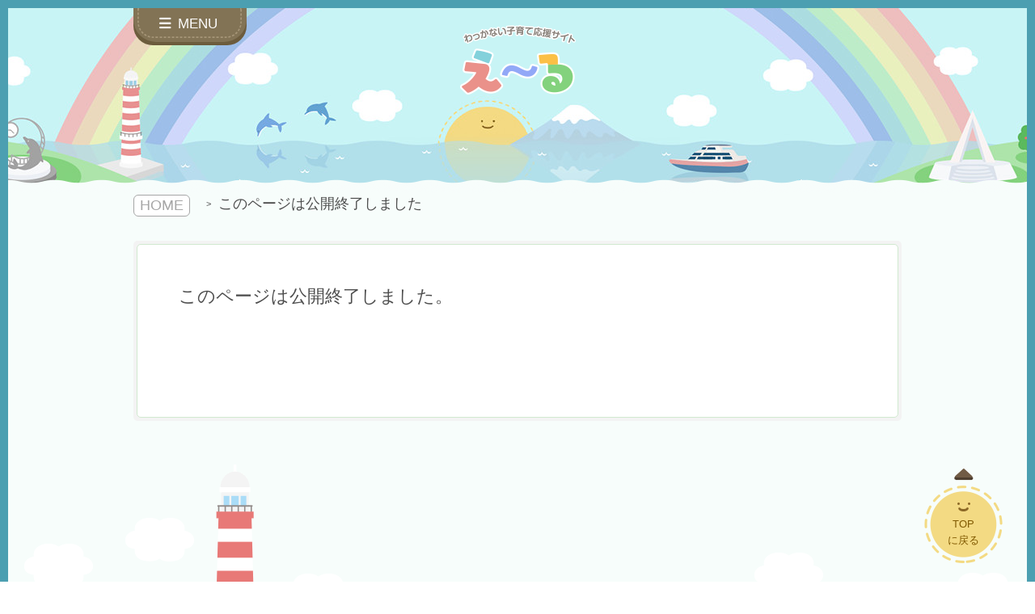

--- FILE ---
content_type: text/html; charset=utf-8
request_url: https://www.kosodateyell.city.wakkanai.lg.jp/LGArticle/Index/103?ChildStateId=02
body_size: 4831
content:

<!DOCTYPE html>
<!--[if IE 7 ]><html lang="ja" class="ie ie7"><![endif]-->
<!--[if IE 8 ]><html lang="ja" class="ie ie8"><![endif]-->
<!--[if IE 9 ]><html lang="ja" class="ie ie9"><![endif]-->
<!--[if !(IE)]><!-->
<html lang="ja">
<!--<![endif]-->
<head>
    <meta charset="UTF-8" />
    <meta name="viewport" content="initial-scale=1, width=device-width">
    <meta name="format-detection" content="telephone=no">
    <meta name="theme-color" content="#4c9fb1">
        <meta name="robots" content="noindex" />
    <meta name="description" content="稚内市の子育て情報を集約したサイトです。子育てに関わる全ての稚内市民のみなさまに、沢山の笑顔が届きますように！！" />
    <meta name="keywords" content="えーる,え～る,稚内市,子育て支援,妊娠,出産,育児">
    <meta property="og:site_name" content="わっかない子育て応援サイト えーる" />
    <title>このページは公開終了しました | わっかない子育て応援サイト えーる</title>
    <meta property="og:title" content="このページは公開終了しました | わっかない子育て応援サイト えーる" />
        <meta property="og:type" content="article">
    <meta property="og:description" content="稚内市の子育て情報を集約したサイトです。子育てに関わる全ての稚内市民のみなさまに、沢山の笑顔が届きますように！！" />
    <meta property="og:url" content="https://www.kosodateyell.city.wakkanai.lg.jp/">
    <meta property="og:image" content="https://www.kosodateyell.city.wakkanai.lg.jp/img/common/OGP.jpg" />
    <link rel="shortcut icon" href="/img/common/favicon.ico?20180319" type="image/x-icon" />
            <meta name="google-site-verification" content="U_zLwyxvfg3m7mioUq0oKKr0eim8W-2-pWbccOcYEbs" />

    <link rel="stylesheet" type="text/css" href="/Content/bxslider/jquery.bxslider.min.css?20180402" />
    <link rel="stylesheet" type="text/css" href="/Content/style.css?20250820" />
        <script src="/js/script.js"></script>
    <script src="/js/libs/jquery-3.2.1.min.js"></script>
    <script src="/js/jquery.cookie.js"></script>
    <script src="/Content/bxslider/jquery.bxslider.min.js"></script>
    <script src="/js/viewport.js"></script>
    <script src="/js/bxslider.js?20250628"></script>
    <script src="/js/UA.js"></script>
    <script>
        function getCookie(name) {
            var value = "; " + document.cookie;
            var parts = value.split("; " + name + "=");
            if (parts.length == 2) return parts.pop().split(";").shift();
        }
        if ('1' == getCookie('theme-monotone')) {
            var montoneCSSId = 'theme-monotone';
            var head = document.getElementsByTagName('head')[0];
            var montoneCSS = document.getElementById(montoneCSSId);
            montoneCSS = document.createElement('link');
            montoneCSS.id = montoneCSSId;
            montoneCSS.rel = 'stylesheet';
            montoneCSS.type = 'text/css';
            montoneCSS.href = '/Content/monotone-style.css?20250628';
            head.appendChild(montoneCSS);
        }
    </script>
        <script async src="https://www.googletagmanager.com/gtag/js?id=G-DPK5XMSJGS"></script>
    <script src="/Scripts/ga.js?20230629"></script>
    <script>
        // 初期化
        GoogleAnalytics.Init('G-DPK5XMSJGS');

        function sendGAWhenLogin() {
            // ログイン状態
            GoogleAnalytics.SetLoginState('未ログイン');

            // ユーザーの設定している自治体名
            GoogleAnalytics.SetDimension(1, '稚内市');

            // OpenID種別
            GoogleAnalytics.SetDimension(6, null);


            GoogleAnalytics.AjaxGet('/api/User/DimensionInfo', function (response) {
                // 妊娠週数
                GoogleAnalytics.SetDimension(2, response.Data.FetusWeeks);
                // 子ども月齢
                GoogleAnalytics.SetDimension(3, response.Data.ChildrenAge);
                // 共有状態
                GoogleAnalytics.SetDimension(4, response.Data.SharingState);

                // ページ
                //GoogleAnalytics.SendPage();
                // ユーザーアクセス
                GoogleAnalytics.SendUserAccess('稚内市', '');
            }, function () {
                console.log("dimension info get error!");
            });
        }

        function sendGANoLogin() {
            // 未ログイン状態
            GoogleAnalytics.SetLoginState('未ログイン');


            // ページ
            //GoogleAnalytics.SendPage();
        }

        sendGANoLogin();
    </script>

</head>
<body data-category="localarticle">
    <div class="side-menu-mask"></div>
    <div class="body-inner under">
        <!-- Header BEGIN -->
        <div class="header-bg"></div>
        <div class="nami"></div>
        <header class="header" role="banner">
            <div class="side-menu-close" aria-label="サイドメニューを閉じる">
                <div class="side-menu-close__inner"></div>
            </div>
            <nav id="side_navi" role="navigation">
                <div id="header__aside">
                    <div class="header__aside-inner">
                        <dl class="theme-change">
                            <dt>色の変更</dt>
                            <dd>
                                <ul class="button">
                                    <li>
                                        <button class="button__small button__theme-to-normal" onclick="changeMonotoneCSS(false, this)">標準</button>
                                    </li>
                                    <li>
                                        <button class="button__small button__theme-to-monotone" onclick="changeMonotoneCSS(true, this)">白黒</button>
                                    </li>
                                </ul>
                            </dd>
                        </dl>
                        <div id="google_translate_element"></div>
                    </div>
                    <script type="text/javascript">
              function googleTranslateElementInit() {
              new google.translate.TranslateElement(
              {
              pageLanguage: 'ja',
              includedLanguages: 'en,zh-CN,zh-TW,ko,pt,es,tl,th,vi,id,ru',
              layout: google.translate.TranslateElement.InlineLayout.SIMPLE
              }, 'google_translate_element');
              var googleIcons = document.getElementsByClassName('goog-te-gadget-icon');
              if (googleIcons.length > 0) googleIcons[0].setAttribute('alt', 'Google翻訳アイコン')
              }
              function changeMonotoneCSS(montone, obj) {
              $('[onclick^="changeMonotoneCSS"]').each(function () {
              $(this).attr('aria-pressed', this === obj);
              });
              var head = document.getElementsByTagName('head')[0];
              var montoneCSSId = 'theme-monotone';
              var montoneCSS = document.getElementById(montoneCSSId);
              if (montone && montoneCSS == null) {
              montoneCSS = document.createElement('link');
              montoneCSS.id = montoneCSSId;
              montoneCSS.rel = 'stylesheet';
              montoneCSS.type = 'text/css';
              montoneCSS.href = '/Content/monotone-style.css?20250628';
              head.appendChild(montoneCSS);
              } else if (!montone && montoneCSS != null) {
              head.removeChild(montoneCSS);
              }
              var exdate = new Date();
              exdate.setTime(exdate.getTime() + ((montone ? 30 : -1) * 24 * 60 * 60 * 1000));
              var expires = "; expires=" + exdate.toGMTString();
              document.cookie = 'theme-monotone' + '=' + (montone ? '1' : '') + expires + "; path=/";
              }
                    </script>
                    <script type="text/javascript" src="//translate.google.com/translate_a/element.js?cb=googleTranslateElementInit"></script>
                </div>
                <ul class="side-menu-items">
                    <li class="side-menu-item side-menu-item-infant"><a href="/">HOME</a></li>
                        <li class="side-menu-item side-menu-item-infant"><a href="/Search">検索する</a></li>
                    <li class="side-menu-item side-menu-item-infant"><a href="/LGArticle/Index/181?DestinationId=02">緊急時の連絡先</a></li>
                    <li class="side-menu-item side-menu-item-infant"><a href="/Destination">目的別でさがす</a></li>
                    <li class="side-menu-item side-menu-item-infant"><a href="/ChildState">対象・年齢別でさがす</a></li>
                    <li class="side-menu-item side-menu-item-infant"><a href="/Facility">子育て応援おでかけマップ</a></li>
                    <li class="side-menu-item side-menu-item-infant"><a href="/EventReservation/List?dateTimeComparisonType=2&dateString=2026-1-30">子育てイベントカレンダー</a></li>
                    <li class="side-menu-item side-menu-item-infant"><a href="/LGArticle/Index/130?DestinationId=04">子育てQ&A</a></li>
                    <li class="side-menu-item side-menu-item-infant"><a href="/LGArticle/Index/184?DestinationId=04">子育てナビ</a></li>
                    <li class="side-menu-item side-menu-item-infant"><a href="http://www.city.wakkanai.hokkaido.jp/" target="_blank">稚内市のホームページへ</a></li>
                </ul>
            </nav>
            <div class="header__inner">
                <div class="header__navi">
                    <a class="header__menu" href="javascript:void(0)" aria-label="サイドメニューを開く">
                        <p><span class="icon icon-hamburger" aria-hidden="true" role="presentation"></span> MENU</p>
                    </a>
                </div>
                <h1 class="header__logo"><span class="header__site-title">わっかない子育て応援サイト え〜る</span></h1>
            </div>
        </header>
        <!-- Header END -->
        <!-- main begin -->
        <main class="und_wrapper" role="main">
            <!-- duummy BEGIN-->
            <div data-pagetop-target="true"></div>            
            <section class="main">
                

<section class="main">
    <nav class="breadcrumb">
        <a class="breadcrumb__home" href="/">HOME</a>
        <ul class="breadcrumb__items" itemscope="" itemtype="http://schema.org/BreadcrumbList">
            <li class="breadcrumb__item" itemprop="itemListElement" itemscope="" itemtype="http://schema.org/ListItem">
                <span itemprop="item"><span itemprop="name" class="js-breadcrumb-view">このページは公開終了しました</span></span>
                <meta itemprop="position" content="1">
            </li>
        </ul>
    </nav>
    <div class="box">
        <div class="box__inner box__inner-info">
            <div class="reader__body">
            <p>このページは公開終了しました。</p>
            </div>
        </div>
    </div>
</section>

            </section>
            <div class="main-under">
                <div class="main-under__inner">
                    <div class="pagetop" data-pagetop="true" data-pagetop-style="fixed"><a class="pagetop__target" href="#top">TOP<br>に戻る</a></div>
                </div>
            </div>
        </main>
        <!-- main end -->
        <footer class="footer">
            <div class="footer4"></div>
            <ul class="footer__list">
                <li><a href="/Home/SiteMap">サイトマップ</a></li>
                <li><a href="/Home/About">このサイトについて</a></li>
                <li><a href="/Home/Contact">お問い合わせ</a></li>
            </ul>
            <div class="footer__info">
                <div>
                    <div class="f_ttl">稚内市役所教育委員会教育部こども課</div>
                    <p class="footer__data">〒097-8686　<br class="pc-disnone">北海道稚内市中央3丁目２番１号</p>
                    <p class="footer__data">窓口業務時間　 <br class="pc-disnone">8時45分～17時30分</p>
                    <div class="footer__btn-wrap">
                        <a href="http://www.city.wakkanai.hokkaido.jp/" target="_blank">稚内市の<br class="pc-disnone">ホームページ<span class="icon icon-arrow" aria-hidden="true" role="presentation"></span></a><a href="http://www.city.wakkanai.hokkaido.jp/floor.html" target="_blank">庁舎<br class="pc-disnone">案内ページ<span class="icon icon-arrow" aria-hidden="true" role="presentation"></span></a></div>
                </div>
            </div>
            <p class="footer__copy">Copyright <span>&copy;</span> Wakkanai City All Rights Reserved.</p>
        </footer>
        <div class="nami2"></div>
        <div class="footer1"></div>
        <div class="footer2"></div>
        <div class="footer3"></div>
        <script src="/js/main.js?20250628"></script>
    </div>
</body>
</html>


--- FILE ---
content_type: application/x-javascript
request_url: https://www.kosodateyell.city.wakkanai.lg.jp/js/viewport.js
body_size: 395
content:
$("head").append("<meta name='viewport' content="
        +($.cookie("switchScreen") == 1 ?
                "'width=1024'" :
                "'width=device-width, initial-scale=1.0, minimum-scale=1.0, maximum-scale=1.0'")
        +" />");
 
$(document).ready(function() {
        $("#btnPC, #btnSP").click(function() {
                $.cookie("switchScreen", $(this).attr("id") == "btnPC" ? 1 : 0);
                location.reload();
                return false;
        });
});


--- FILE ---
content_type: application/x-javascript
request_url: https://www.kosodateyell.city.wakkanai.lg.jp/js/script.js
body_size: 232963
content:
!function(t){function e(i){if(n[i])return n[i].exports;var r=n[i]={exports:{},id:i,loaded:!1};return t[i].call(r.exports,r,r.exports,e),r.loaded=!0,r.exports}var n={};return e.m=t,e.c=n,e.p="",e(0)}([function(t,e,n){(function(t){"use strict";t.$=t.jQuery=n(19),t._=n(20),t.Backbone=n(21),t.Modernizr=n(37),t.moment=n(22),n(17),n(18),n(1);var e=n(3),i=n(2),r={Loading:n(4),FatalError:n(5),LeaveChecker:n(6),SelectMenu:n(7),DateSelector:n(8),RadioSelector:n(9),ErrorTicker:n(10),Accordion:n(11),Checkbox:n(12),SmoothScroller:n(13),SlideMenu:n(14),ImageUploader:n(15),Tooltip:n(16)},s="BOSHI";t[s]=t[s]||{};var o=new e(s,{config:{path:"/inc/config.json"},utility:i,ui:r});o.start()}).call(e,function(){return this}())},function(t,e,n){"use strict";{var i=n(2);Backbone.sync}Backbone.sync=function(t,e,n){var a=s[t];_.defaults(n||(n={}),{emulateHTTP:Backbone.emulateHTTP,emulateJSON:Backbone.emulateJSON,headers:{AccessToken:i.cookie.get("AccessToken")}});var l={type:a,dataType:"json"};if(n.url||(l.url=_.result(e,"url")||o()),null!=n.data||!e||"create"!==t&&"update"!==t&&"patch"!==t&&"delete"!=t||(l.contentType="application/json",l.data=JSON.stringify(n.attrs||e.toJSON(n))),n.emulateJSON&&(l.contentType="application/x-www-form-urlencoded",l.data=l.data?{model:l.data}:{}),n.emulateHTTP&&("PUT"===a||"DELETE"===a||"PATCH"===a)){l.type="POST",n.emulateJSON&&(l.data._method=a);var d=n.beforeSend;n.beforeSend=function(t){return t.setRequestHeader("X-HTTP-Method-Override",a),d?d.apply(this,arguments):void 0}}"GET"===l.type||n.emulateJSON||(l.processData=!1),"PATCH"===l.type&&r&&(l.xhr=function(){return new ActiveXObject("Microsoft.XMLHTTP")});var u=n.success,c=n.error;n.success=void 0,n.error=void 0;var h=Backbone.$.Deferred();return i.log("Backbone","Start sync()",l.type,l.url),Backbone.ajax(_.extend(l,n)).done(function(t,e,n){"true"===String(t.Status)?(i.log("Backbone","Done sync()",t.Data),u(t.Data),h.resolve(t.Data,e,n)):(i.log("Backbone","Fail sync()",t.ErrorCode,t.Message,t.Data),c(t),h.reject(t,t.Message,n),_.isString(t.RedirectUrl)&&t.RedirectUrl.length>0&&(location.href=t.RedirectUrl))}).fail(function(t,e,n){i.error("Backbone","Fail sync()",e,n),c(t,e,n),Backbone.trigger("fatal",t,e,n),h.reject(t,e,n),t.responseJSON&&_.isString(t.responseJSON.RedirectUrl)&&t.responseJSON.RedirectUrl.length>0&&(location.href=t.responseJSON.RedirectUrl)}),n.xhr=h,e.trigger("request",e,h,n),h};var r=!("undefined"==typeof window||!window.ActiveXObject||window.XMLHttpRequest&&(new XMLHttpRequest).dispatchEvent),s={create:"POST",update:"PUT",patch:"PATCH","delete":"DELETE",read:"GET"},o=function(){throw new Error('A "url" property or function must be specified')}},function(t,e,n){(function(e){"use strict";var i=n(23),r=!1;e.console&&e.console.log?e.console.log:_.noop,e.console&&e.console.dir?e.console.dir:_.noop,e.console&&e.console.error?e.console.error:_.noop,t.exports={log:function(){return r&&e.console&&_.isFunction(console.log)?_.bind(console.log,console):function(){}}(),error:function(){return r&&e.console&&_.isFunction(console.error)?_.bind(console.error,console):function(){}}(),cookie:new i,getTemplate:function(t,e){var n="",i=null,r=e||document,s="textContent"in document?"textContent":"innerText";return r&&r.querySelector?(i=r.querySelector(t),i&&i[s]&&(n=i[s])):(i=$(t,e),i.length&&(n=i.text())),_.template(n)},getScrollY:function(){return void 0!==e.pageYOffset?e.pageYOffset:(document.documentElement||document.body.parentNode||document.body).scrollTop},getDocumentHeight:function(){return document.documentElement.scrollHeight||document.body.scrollHeight},isNumeric:function(t){return/^-?(\d+)?\.?\d+$/.test(String(t))},isArray:function(t){return/^\[.+\]$/.test(String(t))},IE9:/msie 9/i.test(navigator.userAgent)}}).call(e,function(){return this}())},function(t,e,n){(function(e){"use strict";var i=n(2);t.exports=function(){var t=function(t,e){return _.isString(t)?(this.namespace=t,this.options=_.isObject(e)?e:{},void(this.promise=null)):void i.error("Namespace does not exists!")};return t.prototype.start=function(){return _.isEmpty(e[this.namespace])?(e[this.namespace].entryPoint=this,e[this.namespace]=_.extend(e[this.namespace],this.options),Backbone.emulateHTTP=!0,void(this.promise=this.fetch())):void i.error("The Application already started!")},t.prototype.fetch=function(){i.log("EntryPoint:","Start fetch()");var t=[];return t.push(this.loadConfig()),t.push(this.initializeUiComponents()),t.push(function(){var t=$.Deferred();return $(function(){setTimeout(t.resolve,400)}),t.promise()}()),$.when.apply($,t).done(function(){i.log("EntryPoint:","Done fetch()")}).promise()},t.prototype.loadConfig=function(){i.log("EntryPoint:","Start loadConfig()");var t=e[this.namespace].config;return $.ajax(t.path,{dataType:"json",cache:!1}).done(function(e){i.log("EntryPoint:","Done loadConfig()",e),t=_.extend(t,e)}).promise()},t.prototype.initializeUiComponents=function(){i.log("EntryPoint:","Start initializeUiComponents()");var t=[],n=e[this.namespace].ui;return t.push(function(){var t=$.Deferred();return n.gloabalLeaveChecker=new n.LeaveChecker,delete n.LeaveChecker,setTimeout(t.resolve,200),t.promise()}()),t.push(function(){var t=n.globalFatalError=new n.FatalError;return $(function(){t.listenTo(t.collection,"add",function(){$("html, body").animate({scrollTop:0},200)})}),n.globalFatalError.deferred.promise()}()),t.push(function(){var t=new n.Accordion;return t.deferred.promise()}()),t.push(function(){var t=new n.Checkbox;return t.deferred.promise()}()),t.push(function(){var t=new n.SmoothScroller(".pagetop");return t.deferred.promise()}()),t.push(function(){var t=new n.SlideMenu;return t.deferred.promise()}()),t.push(function(){var t=new n.Tooltip;return t.deferred.promise()}()),$.when.apply($,t).done(function(){i.log("EntryPoint:","Done initializeUiComponents()")}).promise()},t.prototype.onReady=function(t,n){var r=_.isFunction(t)?t:function(){},s=_.isObject(n)?n:e[this.namespace];this.promise.done(function(){i.log("EntryPoint:","Run onReady()",[r,s]),r.call(s)})},t}()}).call(e,function(){return this}())},function(t,e,n){"use strict";var i=n(2),r=n(26),s=n(27);t.exports=function(){var t=function(t){this.model=new r,this.view=new s({model:this.model,el:t}),this.initialize()};return t.prototype=_.extend(t.prototype,Backbone.Events),t.prototype.initialize=function(){i.log("ui.Loading:","Run initialize()"),this.listenTo(this.model,"change:queue",function(t,e){i.log("ui.Loading:","Change:",t.toJSON()),this.view.activate(e>0)}),this.listenTo(this.model,"invalid",function(t,e){i.log("ui.Loading:","Invalid:",e,t.toJSON())})},t.prototype.on=function(){return i.log("ui.Loading:","Run on()"),this.setValue(1)},t.prototype.off=function(){return i.log("ui.Loading:","Run off()"),this.setValue(-1)},t.prototype.setValue=function(t){return i.log("ui.Loading:","Run setValue()",_.toArray(arguments)),this.model.set("queue",this.model.get("queue")+t,{validate:!0}),"ui.Loading: model.queue: "+this.model.get("queue").toString()},t}()},function(t,e,n){"use strict";var i=n(2),r=n(28),s=n(29);t.exports=function(){var t=function(t){this.deferred=$.Deferred(),this.collection=null,this.listView=null,this.initialize(t)};return t.prototype.initialize=function(t){i.log("ui.FatalError:","Run initialize()",s.prototype.className);var e=this,n=_.isString(t)?t:"."+s.prototype.className;e.collection&&e.listView||$(function(){e.collection=new r;var t={collection:e.collection},i=document.querySelector(n);_.isNull(i)||(t.el=i),e.listView=new s(t),e.listenTo(Backbone,"fatal",function(t,n,i){if(e.collection.length){var r=e.collection.at(0);r&&r.destroy&&r.destroy()}e.collection.add({status:n,errorThrown:i})}),e.deferred.resolve()})},t.prototype=_.extend(t.prototype,Backbone.Events),t}()},function(t,e,n){"use strict";var i=n(2),r=n(24),s=n(25);t.exports=function(){var t=function(){this.model=new r,this.view=new s({model:this.model}),this.initialize()};return t.prototype=_.extend(t.prototype,Backbone.Events),t.prototype.initialize=function(){i.log("ui.LeaveChecker:","Run initialize()"),this.listenTo(this.model,"change:queue",function(t,e){i.log("ui.LeaveChecker:","Change:",t.toJSON()),this.view.activate(e>0)}),this.listenTo(this.model,"invalid",function(t,e){i.log("ui.LeaveChecker:","Invalid:",e,t.toJSON())})},t.prototype.on=function(){return i.log("ui.LeaveChecker:","Run on()"),this.setValue(1)},t.prototype.off=function(){return i.log("ui.LeaveChecker:","Run off()"),this.setValue(-1)},t.prototype.setValue=function(t){return i.log("ui.LeaveChecker:","Run setValue()",_.toArray(arguments)),this.model.set("queue",this.model.get("queue")+t,{validate:!0}),"ui.LeaveChecker: model.queue: "+this.model.get("queue").toString()},t}()},function(t,e,n){"use strict";var i=n(2),r=n(30),s=n(31);t.exports=function(){var t=Backbone.Model.extend({value:null}),e=function(e,n){var i=_.extend({},e);this.el=i.el||null,this.name=i.name||"",this.model=new t,this.collection=i.collection||null,this.listView=i.listView||null,this.template=i.template||BOSHI.utility.getTemplate("#tmpl-select-menu"),this.value=null,this.initialize(n,i.hasDefault||!1)};return e.prototype=_.extend(e.prototype,Backbone.Events),e.prototype.initialize=function(t,e){var n=!!e;i.log("ui.SelectMenu:","Run initialize()","hasDefault=",n);var o=n?[]:[{selected:!0}];o=_.isArray(t)?o.concat(t):o,_.isNull(this.collection)?this.collection=new r(o):this.collection.reset(o),_.isNull(this.listView)&&(this.listView=new s({collection:this.collection,el:this.el,name:this.name,template:this.template})),this.listenTo(this.model,"change",function(t){this.trigger("change",t.get("value"))}),this.listenTo(this.collection,"reset change",function(){this.model.set("value",this.listView.getSelectedModel().get("value"))},this)},e}()},function(t,e,n){"use strict";{var i=n(2);n(7)}t.exports=function(){var t=Backbone.Model.extend({value:null}),e=function(e){this.el=e.el||null,this.min=e.min||moment().add(-1,"days"),this.max=e.max||moment(),this.names=_.extend({year:"Year",month:"Month",date:"Day"},_.isObject(e.names)?e.names:{}),this.values=_.extend({year:"",month:"",date:""},_.isObject(e.values)?e.values:{}),this.model=new t,this.ui={},this.initialize()};return e.prototype=_.extend(e.prototype,Backbone.Events),e.prototype.initialize=function(){i.log("ui.DateSelector:","Run initialize()"),this.min.startOf("day"),this.max.startOf("day");var t=moment().startOf("day"),e={years:_.map(_.range(this.min.year(),this.max.year()+1),function(t){return{value:t}},this).reverse(),months:_.map(_.range(1,13),function(t){return{value:t,disabled:!0}}),days:_.map(_.range(1,32),function(t){return{value:t,disabled:!0}})},n=this.ui.yearSelector=new BOSHI.ui.SelectMenu({el:this.el.querySelector(".js-select-year"),name:this.names.year},e.years),r=this.ui.monthSelector=new BOSHI.ui.SelectMenu({el:this.el.querySelector(".js-select-month"),name:this.names.month},e.months),s=this.ui.dateSelector=new BOSHI.ui.SelectMenu({el:this.el.querySelector(".js-select-date"),name:this.names.date},e.days),o=$(this.el);o.on("click",".js-reset-date",function(t){t.preventDefault(),n.listView.select(""),r.listView.select(""),s.listView.select("")}),this.listenTo(this.model,"change",function(t){i.log("ui.DateSelector:","Event change",t.get("value").format("YYYY/MM/DD")),this.trigger("change",t.get("value"))}),this.listenTo(n,"change",function(e){var n=null;if(""!==e){t.year(e);var i=this.min.isSame(t)?this.min.month()+1:1,o=this.max.isSame(t)?this.max.month()+2:13;n=function(t){""!==t.get("value")?t.set({selected:!1,disabled:t.get("value")<i||t.get("value")>=o}):t.set("selected",!0)}}else n=function(t){""!==t.get("value")&&t.set({selected:!1,disabled:!0})};r.listView.collection.each(n),this.setValue(e,r.model.get("value"),s.model.get("value"))}),this.listenTo(r,"change",function(e){var i=null;if(""!==e){t.month(e-1);var r=this.min.isSame(t)?this.min.date():1,o=this.max.isSame(t)?this.max.date()+1:moment(t).endOf("month").date()+1;i=function(t){""!==t.get("value")?t.set({selected:!1,disabled:t.get("value")<r||t.get("value")>=o}):t.set("selected",!0)}}else i=function(t){""!==t.get("value")&&t.set({selected:!1,disabled:!0})};s.listView.collection.each(i),this.setValue(n.model.get("value"),e,s.model.get("value"))}),this.listenTo(s,"change",function(t){this.setValue(n.model.get("value"),r.model.get("value"),t)}),n.listView.select(this.values.year),r.listView.select(this.values.month),s.listView.select(this.values.date)},e.prototype.setValue=_.debounce(function(t,e,n){var i=null;i=_.isNumber(t)&&_.isNumber(e)&&_.isNumber(n)?moment().year(t).month(e-1).date(n).startOf("days"):moment.invalid(),this.model.set("value",i)},100),e}()},function(t,e,n){"use strict";var i=n(2),r=n(33),s=n(34);t.exports=function(){var t=Backbone.Model.extend({defaults:{value:null}}),e=function(t,n){return _.isObject(t)&&_.has(t,"el")?(this.model=null,this.collection=null,this.listView=null,this.template=null,this.initialize(t,n),void e.Counter++):void i.error("ui.RadioSelector:",'"options.el" does not exist!',t)};return e.prototype=_.extend(e.prototype,Backbone.Events),e.prototype.initialize=function(e,n){i.log("ui.RadioSelector:","Run initialize()",n);var o=_.isArray(n)?n:[],a=e.name;this.model&&this.model.destroy&&this.model.destroy(),this.model=new t,_.each(o,function(t){t.name=a}),this.collection&&this.collection.reset?this.collection.reset(o):this.collection=new r(o),this.listView&&this.listView.remove&&this.listView.remove(),this.listView=new s({collection:this.collection,el:e.el}),this.listenTo(this.collection,"change",_.debounce(function(){var t=this.collection.findWhere({checked:!0});this.model.set("value",t?t.get("value"):null)},100))},e}()},function(t,e,n){"use strict";var i=n(2),r=n(32);t.exports=function(){var t=function(t,e){return _.isObject(t)&&_.has(t,"el")?_.isObject(e)?(this.listView=null,void this.initialize(t,e)):void i.error("ui.ErrorTicker:",'"model" does not exist!'):void i.error("ui.ErrorTicker:",'"options.el" does not exist!',t)};return t.prototype=_.extend(t.prototype,Backbone.Events),t.prototype.initialize=function(t,e){i.log("ui.ErrorTicker:","Run initialize()",t,e),this.listView&&this.listView.remove&&this.listView.remove(),this.listView=new r({el:t.el,model:e})},t.prototype.clearError=function(){i.log("ui.ErrorTicker:","Run clearError()"),this.listView.clear()},t}()},function(t,e,n){"use strict";var i=n(2);t.exports=function(){var t=function(){this.deferred=$.Deferred(),this.initialize()};return t.prototype.initialize=function(){i.log("ui.Accordion:","Run initialize()");var t=this;$(function(){$("body").off("click",".js-accordion").on("click",".js-accordion",function(t){t.preventDefault();var e=this,n=e.hash||e.getAttribute("data-href");n&&n.length&&$(n).slideToggle(200).promise().done(function(){"none"===this.css("display")?this.off("click",".js-close"):this.on("click",".js-close",function(t){t.preventDefault(),$(e).click()})})}),t.deferred.resolve()})},t}()},function(t,e,n){"use strict";var i=n(2);t.exports=function(){var t=function(){this.deferred=$.Deferred(),this.initialize()};return t.prototype.initialize=function(){i.log("ui.Checkbox:","Run initialize()");var t=this;$(function(){$("body").off("change",".js-checkbox").on("change",".js-checkbox",function(t){$(this).toggleClass("is-checked",$(t.target).prop("checked"))}),t.deferred.resolve()})},t}()},function(t,e,n){"use strict";var i=n(2),r=Backbone.Model.extend({defaults:{visible:!1}}),s=Backbone.View.extend();t.exports=function(){var t=function(t){this.model=new r,this.view=new s({el:t}),this.showClassName="js-show",this.visibleHeight=0,this.deferred=new $.Deferred,this.timer=null,this.initialize()};return t.prototype=_.extend(t.prototype,Backbone.Events,{initialize:function(){i.log("ui.SmoothScroller:","Run initialize()");var t=this;$(function(){var e="ontouchend"in document?"touchmove scroll":"scroll";$(window).on(e,_.throttle(_.bind(t.onScroll,t),400)),t.view.$el.on("click",t.smoothScroll),t.view.$el.css("opacity",0),t.visibleHeight=$(".header").height(),t.deferred.resolve()})},smoothScroll:function(t){t.preventDefault(),$("html, body").animate({scrollTop:0})},onScroll:function(){i.getScrollY()>this.visibleHeight?this.showScroller():this.hideScroller()},showScroller:function(){var t=this,e=this.model.get("visible");return clearTimeout(this.timer),this.timer=setTimeout(_.bind(this.hideScroller,t),3e3),e?!1:(t.view.$el.css("opacity",1),this.view.$el.addClass(this.showClassName),void this.model.set("visible",!0))},hideScroller:function(){var t=this,e=this.model.set("visible");return clearTimeout(this.timer),e?(this.model.set("visible",!1),void this.view.$el.one("transitionend",function(){t.view.$el.hasClass(t.showClassName)||t.view.$el.css("opacity",0)}).removeClass(this.showClassName)):!1}}),t}()},function(t,e,n){"use strict";var i=n(2),r=Backbone.Model.extend({defaults:{open:!1}});t.exports=function(){var t=function(){this.model=new r,this.openClassName="is-open",this.deferred=new $.Deferred,this.initialize()};return t.prototype=_.extend(t.prototype,Backbone.Events,{initialize:function(){i.log("ui.SlideMenu:","Run initialize()");var t=this;$(function(){t.$page=$("#page"),t.deferred.resolve(),$("body").on("click",".js-menu-button",_.bind(t.toggleOpen,t))})},toggleOpen:function(t){var e=this.model.get("open");t.preventDefault(),this.$page.toggleClass(this.openClassName,!e),this.model.set("open",!e)}}),t}()},function(t,e,n){(function(e){"use strict";var i=n(2),r=n(35),s=n(36);t.exports=function(){var t=function(t){this.collection=null,this.listView=null,this.initialize(t)};return t.prototype=_.extend(t.prototype,Backbone.Events),t.prototype.initialize=function(t){i.log("ui.ImageUploader:","Run initialize()",t);var n=_.extend({images:[]},t);n.el||i.error("ui.ImageUploader:","Error!","options.el does not exist!"),n.support={draganddrop:e.Modernizr.draganddrop,file:(_.isFunction(window.File)||_.isObject(window.File))&&(_.isFunction(window.FileReader)||_.isObject(window.FileReader))},this.collection=new r(_.map(n.images,function(t){return{ImageID:t}})),this.listView=new s({collection:this.collection,el:n.el,max:n.max,support:n.support})},t.prototype.reset=function(){i.log("ui.ImageUploader:","Run reset()"),this.collection&&this.collection.reset&&this.collection.reset()},t}()}).call(e,function(){return this}())},function(t,e,n){"use strict";var i=n(2);t.exports=function(){var t=function(){this.deferred=$.Deferred(),this.initialize()};return t.prototype.initialize=function(){i.log("ui.Tooltip:","Run initialize()");var t=this;$(function(){$(".js-tooltip-body").hide(),$("body").on("click",".js-tooltip",function(t){t.preventDefault();var e=this.hash||this.getAttribute("data-href");e&&e.length&&$(e).fadeIn(200)}).on("click",".js-tooltip-close",function(t){t.preventDefault(),$(this).closest(".js-tooltip-body").fadeOut(200)}),t.deferred.resolve()})},t}()},function(t,e,n){var i=function(){function t(t){function n(t,e,n){t.removeEventListener(e,n,!1)}function r(t,e,n){n=t.HCProxiedMethods[n.toString()],t.detachEvent("on"+e,n)}function s(t,e){var i,s,o,a,l=t.HCEvents;if(t.removeEventListener)i=n;else{if(!t.attachEvent)return;i=r}e?(s={},s[e]=!0):s=l;for(a in s)if(l[a])for(o=l[a].length;o--;)i(t,a,l[a][o])}return t.HCExtended||Highcharts.extend(t,{HCExtended:!0,HCEvents:{},bind:function(t,n){var i,r=this,s=this.HCEvents;r.addEventListener?r.addEventListener(t,n,!1):r.attachEvent&&(i=function(t){t.target=t.srcElement||window,n.call(r,t)},r.HCProxiedMethods||(r.HCProxiedMethods={}),r.HCProxiedMethods[n.toString()]=i,r.attachEvent("on"+t,i)),s[t]===e&&(s[t]=[]),s[t].push(n)},unbind:function(t,e){var o,a;t?(o=this.HCEvents[t]||[],e?(a=i.inArray(e,o),a>-1&&(o.splice(a,1),this.HCEvents[t]=o),this.removeEventListener?n(this,t,e):this.attachEvent&&r(this,t,e)):(s(this,t),this.HCEvents[t]=[])):(s(this),this.HCEvents={})},trigger:function(t,e){var n,i,r,s=this.HCEvents[t]||[],o=s.length;for(i=function(){e.defaultPrevented=!0},n=0;o>n&&(r=s[n],!e.stopped);n++)e.preventDefault=i,e.target=this,e.type||(e.type=t),r.call(this,e)===!1&&e.preventDefault()}}),t}var e,n,r,s=document,o=[],a=[],l={};return Math.easeInOutSine=function(t,e,n,i){return-n/2*(Math.cos(Math.PI*t/i)-1)+e},{init:function(t){s.defaultView||(this._getStyle=function(t,e){var n;return t.style[e]?t.style[e]:("opacity"===e&&(e="filter"),n=t.currentStyle[e.replace(/\-(\w)/g,function(t,e){return e.toUpperCase()})],"filter"===e&&(n=n.replace(/alpha\(opacity=([0-9]+)\)/,function(t,e){return e/100})),""===n?1:n)},this.adapterRun=function(t,e){var n={width:"clientWidth",height:"clientHeight"}[e];return n?(t.style.zoom=1,t[n]-2*parseInt(i._getStyle(t,"padding"),10)):void 0}),Array.prototype.forEach||(this.each=function(t,e){for(var n=0,i=t.length;i>n;n++)if(e.call(t[n],t[n],n,t)===!1)return n}),Array.prototype.indexOf||(this.inArray=function(t,e){var n,i=0;if(e)for(n=e.length;n>i;i++)if(e[i]===t)return i;return-1}),Array.prototype.filter||(this.grep=function(t,e){for(var n=[],i=0,r=t.length;r>i;i++)e(t[i],i)&&n.push(t[i]);return n}),r=function(t,e,n){this.options=e,this.elem=t,this.prop=n},r.prototype={update:function(){var e;e=this.paths;var n=this.elem,i=n.element;l[this.prop]?l[this.prop](this):e&&i?n.attr("d",t.step(e[0],e[1],this.now,this.toD)):n.attr?i&&n.attr(this.prop,this.now):(e={},e[this.prop]=this.now+this.unit,Highcharts.css(n,e)),this.options.step&&this.options.step.call(this.elem,this.now,this)},custom:function(t,e,i){var r,s=this,o=function(t){return s.step(t)};this.startTime=+new Date,this.start=t,this.end=e,this.unit=i,this.now=this.start,this.pos=this.state=0,o.elem=this.elem,o()&&1===a.push(o)&&(n=setInterval(function(){for(r=0;r<a.length;r++)a[r]()||a.splice(r--,1);a.length||clearInterval(n)},13))},step:function(t){var e,n=+new Date;e=this.options;var i,r=this.elem;if(r.stopAnimation||r.attr&&!r.element)e=!1;else if(t||n>=e.duration+this.startTime){this.now=this.end,this.pos=this.state=1,this.update(),t=this.options.curAnim[this.prop]=!0;for(i in e.curAnim)e.curAnim[i]!==!0&&(t=!1);t&&e.complete&&e.complete.call(r),e=!1}else r=n-this.startTime,this.state=r/e.duration,this.pos=e.easing(r,0,1,e.duration),this.now=this.start+(this.end-this.start)*this.pos,this.update(),e=!0;return e}},this.animate=function(e,n,s){var o,a,l,d,u="";e.stopAnimation=!1,("object"!=typeof s||null===s)&&(o=arguments,s={duration:o[2],easing:o[3],complete:o[4]}),"number"!=typeof s.duration&&(s.duration=400),s.easing=Math[s.easing]||Math.easeInOutSine,s.curAnim=Highcharts.extend({},n);for(d in n)l=new r(e,s,d),a=null,"d"===d?(l.paths=t.init(e,e.d,n.d),l.toD=n.d,o=0,a=1):e.attr?o=e.attr(d):(o=parseFloat(i._getStyle(e,d))||0,"opacity"!==d&&(u="px")),a||(a=n[d]),l.custom(o,a,u)}},_getStyle:function(t,e){return window.getComputedStyle(t,void 0).getPropertyValue(e)},addAnimSetter:function(t,e){l[t]=e},getScript:function(t,e){var n=s.getElementsByTagName("head")[0],i=s.createElement("script");i.type="text/javascript",i.src=t,i.onload=e,n.appendChild(i)},inArray:function(t,e){return e.indexOf?e.indexOf(t):o.indexOf.call(e,t)},adapterRun:function(t,e){return parseInt(i._getStyle(t,e),10)},grep:function(t,e){return o.filter.call(t,e)},map:function(t,e){for(var n=[],i=0,r=t.length;r>i;i++)n[i]=e.call(t[i],t[i],i,t);return n},offset:function(t){var e=document.documentElement,t=t.getBoundingClientRect();return{top:t.top+(window.pageYOffset||e.scrollTop)-(e.clientTop||0),left:t.left+(window.pageXOffset||e.scrollLeft)-(e.clientLeft||0)}},addEvent:function(e,n,i){t(e).bind(n,i)},removeEvent:function(e,n,i){t(e).unbind(n,i)},fireEvent:function(t,e,n,i){var r;s.createEvent&&(t.dispatchEvent||t.fireEvent)?(r=s.createEvent("Events"),r.initEvent(e,!0,!0),r.target=t,Highcharts.extend(r,n),t.dispatchEvent?t.dispatchEvent(r):t.fireEvent(e,r)):t.HCExtended===!0&&(n=n||{},t.trigger(e,n)),n&&n.defaultPrevented&&(i=null),i&&i(n)},washMouseEvent:function(t){return t},stop:function(t){t.stopAnimation=!0},each:function(t,e){return Array.prototype.forEach.call(t,e)}}}();!function(){function t(t,e){var n;t||(t={});for(n in e)t[n]=e[n];return t}function e(){var t,e,n=arguments,i={},r=function(t,e){var n,i;"object"!=typeof t&&(t={});for(i in e)e.hasOwnProperty(i)&&(n=e[i],t[i]=n&&"object"==typeof n&&"[object Array]"!==Object.prototype.toString.call(n)&&"renderTo"!==i&&"number"!=typeof n.nodeType?r(t[i]||{},n):e[i]);return t};for(n[0]===!0&&(i=n[1],n=Array.prototype.slice.call(n,2)),e=n.length,t=0;e>t;t++)i=r(i,n[t]);return i}function n(t,e){return parseInt(t,e||10)}function i(t){return"string"==typeof t}function r(t){return t&&"object"==typeof t}function s(t){return"[object Array]"===Object.prototype.toString.call(t)}function o(t){return"number"==typeof t}function a(t){return dt.log(t)/dt.LN10}function l(t){return dt.pow(10,t)}function d(t,e){for(var n=t.length;n--;)if(t[n]===e){t.splice(n,1);break}}function u(t){return t!==I&&null!==t}function c(t,e,n){var s,o;if(i(e))u(n)?t.setAttribute(e,n):t&&t.getAttribute&&(o=t.getAttribute(e));else if(u(e)&&r(e))for(s in e)t.setAttribute(s,e[s]);return o}function h(t){return s(t)?t:[t]}function p(){var t,e,n=arguments,i=n.length;for(t=0;i>t;t++)if(e=n[t],e!==I&&null!==e)return e}function f(e,n){Lt&&!Dt&&n&&n.opacity!==I&&(n.filter="alpha(opacity="+100*n.opacity+")"),t(e.style,n)}function m(e,n,i,r,s){return e=at.createElement(e),n&&t(e,n),s&&f(e,{padding:0,border:Ot,margin:0}),i&&f(e,i),r&&r.appendChild(e),e}function g(e,n){var i=function(){return I};return i.prototype=new e,t(i.prototype,n),i}function _(t,e,i,r){var s=ot.numberFormat,o=F.lang,a=+t||0,l=-1===e?(a.toString().split(".")[1]||"").length:isNaN(e=mt(e))?2:e,d=void 0===i?o.decimalPoint:i,o=void 0===r?o.thousandsSep:r,u=0>a?"-":"",c=String(n(a=mt(a).toFixed(l))),h=c.length>3?c.length%3:0;return s!==_?s(t,e,i,r):u+(h?c.substr(0,h)+o:"")+c.substr(h).replace(/(\d{3})(?=\d)/g,"$1"+o)+(l?d+mt(a-c).toFixed(l).slice(2):"")}function y(t,e){return Array((e||2)+1-String(t).length).join(0)+t}function v(t,e,n){var i=t[e];t[e]=function(){var t=Array.prototype.slice.call(arguments);return t.unshift(i),n.apply(this,t)}}function M(t,e){for(var n,i,r,s,o,a="{",l=!1,d=[];-1!==(a=t.indexOf(a));){if(n=t.slice(0,a),l){for(i=n.split(":"),r=i.shift().split("."),o=r.length,n=e,s=0;o>s;s++)n=n[r[s]];i.length&&(i=i.join(":"),r=/\.([0-9])/,s=F.lang,o=void 0,/f$/.test(i)?(o=(o=i.match(r))?o[1]:-1,null!==n&&(n=_(n,o,s.decimalPoint,i.indexOf(",")>-1?s.thousandsSep:""))):n=R(i,n))}d.push(n),t=t.slice(a+1),a=(l=!l)?"}":"{"}return d.push(t),d.join("")}function x(t){return dt.pow(10,ct(dt.log(t)/dt.LN10))}function L(t,e,n,i){var r,n=p(n,1);for(r=t/n,e||(e=[1,2,2.5,5,10],i===!1&&(1===n?e=[1,2,5,10]:.1>=n&&(e=[1/n]))),i=0;i<e.length&&(t=e[i],!(r<=(e[i]+(e[i+1]||e[i]))/2));i++);return t*=n}function b(t,e){var n,i,r=t.length;for(i=0;r>i;i++)t[i].ss_i=i;for(t.sort(function(t,i){return n=e(t,i),0===n?t.ss_i-i.ss_i:n}),i=0;r>i;i++)delete t[i].ss_i}function w(t){for(var e=t.length,n=t[0];e--;)t[e]<n&&(n=t[e]);return n}function k(t){for(var e=t.length,n=t[0];e--;)t[e]>n&&(n=t[e]);return n}function T(t,e){for(var n in t)t[n]&&t[n]!==e&&t[n].destroy&&t[n].destroy(),delete t[n]}function Y(t){W||(W=m(It)),t&&W.appendChild(t),W.innerHTML=""}function D(t){return parseFloat(t.toPrecision(14))}function S(t,e){N=p(t,e.animation)}function C(){var t=F.global.useUTC,e=t?"getUTC":"get",n=t?"setUTC":"set";V=F.global.Date||window.Date,q=6e4*(t&&F.global.timezoneOffset||0),$=t?V.UTC:function(t,e,n,i,r,s){return new V(t,e,p(n,1),p(i,0),p(r,0),p(s,0)).getTime()},U=e+"Minutes",J=e+"Hours",Z=e+"Day",K=e+"Date",Q=e+"Month",tt=e+"FullYear",et=n+"Minutes",nt=n+"Hours",it=n+"Date",rt=n+"Month",st=n+"FullYear"}function A(){}function P(t,e,n,i){this.axis=t,this.pos=e,this.type=n||"",this.isNew=!0,!n&&!i&&this.addLabel()}function E(){this.init.apply(this,arguments)}function z(){this.init.apply(this,arguments)}function j(t,e,n,i,r){var s=t.chart.inverted;this.axis=t,this.isNegative=n,this.options=e,this.x=i,this.total=null,this.points={},this.stack=r,this.alignOptions={align:e.align||(s?n?"left":"right":"center"),verticalAlign:e.verticalAlign||(s?"middle":n?"bottom":"top"),y:p(e.y,s?4:n?14:-6),x:p(e.x,s?n?-6:6:0)},this.textAlign=e.textAlign||(s?n?"right":"left":"center")}var I,O,H,W,F,R,N,B,G,X,V,$,q,U,J,Z,K,Q,tt,et,nt,it,rt,st,ot,at=document,lt=window,dt=Math,ut=dt.round,ct=dt.floor,ht=dt.ceil,pt=dt.max,ft=dt.min,mt=dt.abs,gt=dt.cos,_t=dt.sin,yt=dt.PI,vt=2*yt/360,Mt=navigator.userAgent,xt=lt.opera,Lt=/msie/i.test(Mt)&&!xt,bt=8===at.documentMode,wt=/AppleWebKit/.test(Mt),kt=/Firefox/.test(Mt),Tt=/(Mobile|Android|Windows Phone)/.test(Mt),Yt="http://www.w3.org/2000/svg",Dt=!!at.createElementNS&&!!at.createElementNS(Yt,"svg").createSVGRect,St=kt&&parseInt(Mt.split("Firefox/")[1],10)<4,Ct=!Dt&&!Lt&&!!at.createElement("canvas").getContext,At={},Pt=0,Et=function(){return I},zt=[],jt=0,It="div",Ot="none",Ht=/^[0-9]+$/,Wt="stroke-width",Ft={};lt.Highcharts?X(16,!0):ot=lt.Highcharts={},R=function(e,n,i){if(!u(n)||isNaN(n))return"Invalid date";var r,e=p(e,"%Y-%m-%d %H:%M:%S"),s=new V(n-q),o=s[J](),a=s[Z](),l=s[K](),d=s[Q](),c=s[tt](),h=F.lang,f=h.weekdays,s=t({a:f[a].substr(0,3),A:f[a],d:y(l),e:l,b:h.shortMonths[d],B:h.months[d],m:y(d+1),y:c.toString().substr(2,2),Y:c,H:y(o),I:y(o%12||12),l:o%12||12,M:y(s[U]()),p:12>o?"AM":"PM",P:12>o?"am":"pm",S:y(s.getSeconds()),L:y(ut(n%1e3),3)},ot.dateFormats);for(r in s)for(;-1!==e.indexOf("%"+r);)e=e.replace("%"+r,"function"==typeof s[r]?s[r](n):s[r]);return i?e.substr(0,1).toUpperCase()+e.substr(1):e},X=function(t,e){var n="Highcharts error #"+t+": www.highcharts.com/errors/"+t;if(e)throw n;lt.console&&console.log(n)},G={millisecond:1,second:1e3,minute:6e4,hour:36e5,day:864e5,week:6048e5,month:26784e5,year:31556952e3},B={init:function(t,e,n){var i,r,s,e=e||"",o=t.shift,a=e.indexOf("C")>-1,l=a?7:3,e=e.split(" "),n=[].concat(n),d=function(t){for(i=t.length;i--;)"M"===t[i]&&t.splice(i+1,0,t[i+1],t[i+2],t[i+1],t[i+2])};if(a&&(d(e),d(n)),t.isArea&&(r=e.splice(e.length-6,6),s=n.splice(n.length-6,6)),o<=n.length/l&&e.length===n.length)for(;o--;)n=[].concat(n).splice(0,l).concat(n);if(t.shift=0,e.length)for(t=n.length;e.length<t;)o=[].concat(e).splice(e.length-l,l),a&&(o[l-6]=o[l-2],o[l-5]=o[l-1]),e=e.concat(o);return r&&(e=e.concat(r),n=n.concat(s)),[e,n]},step:function(t,e,n,i){var r=[],s=t.length;if(1===n)r=i;else if(s===e.length&&1>n)for(;s--;)i=parseFloat(t[s]),r[s]=isNaN(i)?t[s]:n*parseFloat(e[s]-i)+i;else r=e;return r}},function(e){lt.HighchartsAdapter=lt.HighchartsAdapter||e&&{init:function(t){var n=e.fx;e.extend(e.easing,{easeOutQuad:function(t,e,n,i,r){return-i*(e/=r)*(e-2)+n}}),e.each(["cur","_default","width","height","opacity"],function(t,i){var r,s=n.step;"cur"===i?s=n.prototype:"_default"===i&&e.Tween&&(s=e.Tween.propHooks[i],i="set"),(r=s[i])&&(s[i]=function(e){var n,e=t?e:this;return"align"!==e.prop?(n=e.elem,n.attr?n.attr(e.prop,"cur"===i?I:e.now):r.apply(this,arguments)):void 0})}),v(e.cssHooks.opacity,"get",function(t,e,n){return e.attr?e.opacity||0:t.call(this,e,n)}),this.addAnimSetter("d",function(e){var n,i=e.elem;e.started||(n=t.init(i,i.d,i.toD),e.start=n[0],e.end=n[1],e.started=!0),i.attr("d",t.step(e.start,e.end,e.pos,i.toD))}),this.each=Array.prototype.forEach?function(t,e){return Array.prototype.forEach.call(t,e)}:function(t,e){var n,i=t.length;for(n=0;i>n;n++)if(e.call(t[n],t[n],n,t)===!1)return n},e.fn.highcharts=function(){var t,e,n="Chart",r=arguments;return this[0]&&(i(r[0])&&(n=r[0],r=Array.prototype.slice.call(r,1)),t=r[0],t!==I&&(t.chart=t.chart||{},t.chart.renderTo=this[0],new ot[n](t,r[1]),e=this),t===I&&(e=zt[c(this[0],"data-highcharts-chart")])),e}},addAnimSetter:function(t,n){e.Tween?e.Tween.propHooks[t]={set:n}:e.fx.step[t]=n},getScript:e.getScript,inArray:e.inArray,adapterRun:function(t,n){return e(t)[n]()},grep:e.grep,map:function(t,e){for(var n=[],i=0,r=t.length;r>i;i++)n[i]=e.call(t[i],t[i],i,t);return n},offset:function(t){return e(t).offset()},addEvent:function(t,n,i){e(t).bind(n,i)},removeEvent:function(t,n,i){var r=at.removeEventListener?"removeEventListener":"detachEvent";

at[r]&&t&&!t[r]&&(t[r]=function(){}),e(t).unbind(n,i)},fireEvent:function(n,i,r,s){var o,a=e.Event(i),l="detached"+i;!Lt&&r&&(delete r.layerX,delete r.layerY,delete r.returnValue),t(a,r),n[i]&&(n[l]=n[i],n[i]=null),e.each(["preventDefault","stopPropagation"],function(t,e){var n=a[e];a[e]=function(){try{n.call(a)}catch(t){"preventDefault"===e&&(o=!0)}}}),e(n).trigger(a),n[l]&&(n[i]=n[l],n[l]=null),s&&!a.isDefaultPrevented()&&!o&&s(a)},washMouseEvent:function(t){var e=t.originalEvent||t;return e.pageX===I&&(e.pageX=t.pageX,e.pageY=t.pageY),e},animate:function(t,n,i){var r=e(t);t.style||(t.style={}),n.d&&(t.toD=n.d,n.d=1),r.stop(),n.opacity!==I&&t.attr&&(n.opacity+="px"),t.hasAnim=1,r.animate(n,i)},stop:function(t){t.hasAnim&&e(t).stop()}}}(lt.jQuery);var Rt=lt.HighchartsAdapter,Nt=Rt||{};Rt&&Rt.init.call(Rt,B);var Bt=Nt.adapterRun,Gt=Nt.getScript,Xt=Nt.inArray,Vt=Nt.each,$t=Nt.grep,qt=Nt.offset,Ut=Nt.map,Jt=Nt.addEvent,Zt=Nt.removeEvent,Kt=Nt.fireEvent,Qt=Nt.washMouseEvent,te=Nt.animate,ee=Nt.stop,Nt={enabled:!0,x:0,y:15,style:{color:"#606060",cursor:"default",fontSize:"11px"}};F={colors:"#7cb5ec,#434348,#90ed7d,#f7a35c,#8085e9,#f15c80,#e4d354,#8085e8,#8d4653,#91e8e1".split(","),symbols:["circle","diamond","square","triangle","triangle-down"],lang:{loading:"Loading...",months:"January,February,March,April,May,June,July,August,September,October,November,December".split(","),shortMonths:"Jan,Feb,Mar,Apr,May,Jun,Jul,Aug,Sep,Oct,Nov,Dec".split(","),weekdays:"Sunday,Monday,Tuesday,Wednesday,Thursday,Friday,Saturday".split(","),decimalPoint:".",numericSymbols:"k,M,G,T,P,E".split(","),resetZoom:"Reset zoom",resetZoomTitle:"Reset zoom level 1:1",thousandsSep:","},global:{useUTC:!0,canvasToolsURL:"http://code.highcharts.com/4.0.4/modules/canvas-tools.js",VMLRadialGradientURL:"http://code.highcharts.com/4.0.4/gfx/vml-radial-gradient.png"},chart:{borderColor:"#4572A7",borderRadius:0,defaultSeriesType:"line",ignoreHiddenSeries:!0,spacing:[10,10,15,10],backgroundColor:"#FFFFFF",plotBorderColor:"#C0C0C0",resetZoomButton:{theme:{zIndex:20},position:{align:"right",x:-10,y:10}}},title:{text:"Chart title",align:"center",margin:15,style:{color:"#333333",fontSize:"18px"}},subtitle:{text:"",align:"center",style:{color:"#555555"}},plotOptions:{line:{allowPointSelect:!1,showCheckbox:!1,animation:{duration:1e3},events:{},lineWidth:2,marker:{lineWidth:0,radius:4,lineColor:"#FFFFFF",states:{hover:{enabled:!0,lineWidthPlus:1,radiusPlus:2},select:{fillColor:"#FFFFFF",lineColor:"#000000",lineWidth:2}}},point:{events:{}},dataLabels:e(Nt,{align:"center",enabled:!1,formatter:function(){return null===this.y?"":_(this.y,-1)},verticalAlign:"bottom",y:0}),cropThreshold:300,pointRange:0,states:{hover:{lineWidthPlus:1,marker:{},halo:{size:10,opacity:.25}},select:{marker:{}}},stickyTracking:!0,turboThreshold:1e3}},labels:{style:{position:"absolute",color:"#3E576F"}},legend:{enabled:!0,align:"center",layout:"horizontal",labelFormatter:function(){return this.name},borderColor:"#909090",borderRadius:0,navigation:{activeColor:"#274b6d",inactiveColor:"#CCC"},shadow:!1,itemStyle:{color:"#333333",fontSize:"12px",fontWeight:"bold"},itemHoverStyle:{color:"#000"},itemHiddenStyle:{color:"#CCC"},itemCheckboxStyle:{position:"absolute",width:"13px",height:"13px"},symbolPadding:5,verticalAlign:"bottom",x:0,y:0,title:{style:{fontWeight:"bold"}}},loading:{labelStyle:{fontWeight:"bold",position:"relative",top:"45%"},style:{position:"absolute",backgroundColor:"white",opacity:.5,textAlign:"center"}},tooltip:{enabled:!0,animation:Dt,backgroundColor:"rgba(249, 249, 249, .85)",borderWidth:1,borderRadius:3,dateTimeLabelFormats:{millisecond:"%A, %b %e, %H:%M:%S.%L",second:"%A, %b %e, %H:%M:%S",minute:"%A, %b %e, %H:%M",hour:"%A, %b %e, %H:%M",day:"%A, %b %e, %Y",week:"Week from %A, %b %e, %Y",month:"%B %Y",year:"%Y"},headerFormat:'<span style="font-size: 10px">{point.key}</span><br/>',pointFormat:'<span style="color:{series.color}">●</span> {series.name}: <b>{point.y}</b><br/>',shadow:!0,snap:Tt?25:10,style:{color:"#333333",cursor:"default",fontSize:"12px",padding:"8px",whiteSpace:"nowrap"}},credits:{enabled:!0,text:"Highcharts.com",href:"http://www.highcharts.com",position:{align:"right",x:-10,verticalAlign:"bottom",y:-5},style:{cursor:"pointer",color:"#909090",fontSize:"9px"}}};var ne=F.plotOptions,Rt=ne.line;C();var ie=/rgba\(\s*([0-9]{1,3})\s*,\s*([0-9]{1,3})\s*,\s*([0-9]{1,3})\s*,\s*([0-9]?(?:\.[0-9]+)?)\s*\)/,re=/#([a-fA-F0-9]{2})([a-fA-F0-9]{2})([a-fA-F0-9]{2})/,se=/rgb\(\s*([0-9]{1,3})\s*,\s*([0-9]{1,3})\s*,\s*([0-9]{1,3})\s*\)/,oe=function(t){var i,r,s=[];return function(t){t&&t.stops?r=Ut(t.stops,function(t){return oe(t[1])}):(i=ie.exec(t))?s=[n(i[1]),n(i[2]),n(i[3]),parseFloat(i[4],10)]:(i=re.exec(t))?s=[n(i[1],16),n(i[2],16),n(i[3],16),1]:(i=se.exec(t))&&(s=[n(i[1]),n(i[2]),n(i[3]),1])}(t),{get:function(n){var i;return r?(i=e(t),i.stops=[].concat(i.stops),Vt(r,function(t,e){i.stops[e]=[i.stops[e][0],t.get(n)]})):i=s&&!isNaN(s[0])?"rgb"===n?"rgb("+s[0]+","+s[1]+","+s[2]+")":"a"===n?s[3]:"rgba("+s.join(",")+")":t,i},brighten:function(t){if(r)Vt(r,function(e){e.brighten(t)});else if(o(t)&&0!==t){var e;for(e=0;3>e;e++)s[e]+=n(255*t),s[e]<0&&(s[e]=0),s[e]>255&&(s[e]=255)}return this},rgba:s,setOpacity:function(t){return s[3]=t,this}}};A.prototype={opacity:1,textProps:"fontSize,fontWeight,fontFamily,color,lineHeight,width,textDecoration,textShadow,HcTextStroke".split(","),init:function(t,e){this.element="span"===e?m(e):at.createElementNS(Yt,e),this.renderer=t},animate:function(t,n,i){return n=p(n,N,!0),ee(this),n?(n=e(n,{}),i&&(n.complete=i),te(this,t,n)):(this.attr(t),i&&i()),this},colorGradient:function(t,n,i){var r,o,a,l,d,c,h,p,f,m,g=this.renderer,_=[];if(t.linearGradient?o="linearGradient":t.radialGradient&&(o="radialGradient"),o){a=t[o],l=g.gradients,c=t.stops,f=i.radialReference,s(a)&&(t[o]=a={x1:a[0],y1:a[1],x2:a[2],y2:a[3],gradientUnits:"userSpaceOnUse"}),"radialGradient"===o&&f&&!u(a.gradientUnits)&&(a=e(a,{cx:f[0]-f[2]/2+a.cx*f[2],cy:f[1]-f[2]/2+a.cy*f[2],r:a.r*f[2],gradientUnits:"userSpaceOnUse"}));for(m in a)"id"!==m&&_.push(m,a[m]);for(m in c)_.push(c[m]);_=_.join(","),l[_]?t=l[_].attr("id"):(a.id=t="highcharts-"+Pt++,l[_]=d=g.createElement(o).attr(a).add(g.defs),d.stops=[],Vt(c,function(t){0===t[1].indexOf("rgba")?(r=oe(t[1]),h=r.get("rgb"),p=r.get("a")):(h=t[1],p=1),t=g.createElement("stop").attr({offset:t[0],"stop-color":h,"stop-opacity":p}).add(d),d.stops.push(t)})),i.setAttribute(n,"url("+g.url+"#"+t+")")}},attr:function(t,e){var n,i,r,s,o=this.element,a=this;if("string"==typeof t&&e!==I&&(n=t,t={},t[n]=e),"string"==typeof t)a=(this[t+"Getter"]||this._defaultGetter).call(this,t,o);else{for(n in t)i=t[n],s=!1,this.symbolName&&/^(x|y|width|height|r|start|end|innerR|anchorX|anchorY)/.test(n)&&(r||(this.symbolAttr(t),r=!0),s=!0),!this.rotation||"x"!==n&&"y"!==n||(this.doTransform=!0),s||(this[n+"Setter"]||this._defaultSetter).call(this,i,n,o),this.shadows&&/^(width|height|visibility|x|y|d|transform|cx|cy|r)$/.test(n)&&this.updateShadows(n,i);this.doTransform&&(this.updateTransform(),this.doTransform=!1)}return a},updateShadows:function(t,e){for(var n=this.shadows,i=n.length;i--;)n[i].setAttribute(t,"height"===t?pt(e-(n[i].cutHeight||0),0):"d"===t?this.d:e)},addClass:function(t){var e=this.element,n=c(e,"class")||"";return-1===n.indexOf(t)&&c(e,"class",n+" "+t),this},symbolAttr:function(t){var e=this;Vt("x,y,r,start,end,width,height,innerR,anchorX,anchorY".split(","),function(n){e[n]=p(t[n],e[n])}),e.attr({d:e.renderer.symbols[e.symbolName](e.x,e.y,e.width,e.height,e)})},clip:function(t){return this.attr("clip-path",t?"url("+this.renderer.url+"#"+t.id+")":Ot)},crisp:function(t){var e,n,i={},r=t.strokeWidth||this.strokeWidth||0;n=ut(r)%2/2,t.x=ct(t.x||this.x||0)+n,t.y=ct(t.y||this.y||0)+n,t.width=ct((t.width||this.width||0)-2*n),t.height=ct((t.height||this.height||0)-2*n),t.strokeWidth=r;for(e in t)this[e]!==t[e]&&(this[e]=i[e]=t[e]);return i},css:function(e){var i,r,s=this.styles,o={},a=this.element,l="";if(i=!s,e&&e.color&&(e.fill=e.color),s)for(r in e)e[r]!==s[r]&&(o[r]=e[r],i=!0);if(i){if(i=this.textWidth=e&&e.width&&"text"===a.nodeName.toLowerCase()&&n(e.width),s&&(e=t(s,o)),this.styles=e,i&&(Ct||!Dt&&this.renderer.forExport)&&delete e.width,Lt&&!Dt)f(this.element,e);else{s=function(t,e){return"-"+e.toLowerCase()};for(r in e)l+=r.replace(/([A-Z])/g,s)+":"+e[r]+";";c(a,"style",l)}i&&this.added&&this.renderer.buildText(this)}return this},on:function(t,e){var n=this,i=n.element;return H&&"click"===t?(i.ontouchstart=function(t){n.touchEventFired=V.now(),t.preventDefault(),e.call(i,t)},i.onclick=function(t){(-1===Mt.indexOf("Android")||V.now()-(n.touchEventFired||0)>1100)&&e.call(i,t)}):i["on"+t]=e,this},setRadialReference:function(t){return this.element.radialReference=t,this},translate:function(t,e){return this.attr({translateX:t,translateY:e})},invert:function(){return this.inverted=!0,this.updateTransform(),this},updateTransform:function(){var t=this.translateX||0,e=this.translateY||0,n=this.scaleX,i=this.scaleY,r=this.inverted,s=this.rotation,o=this.element;r&&(t+=this.attr("width"),e+=this.attr("height")),t=["translate("+t+","+e+")"],r?t.push("rotate(90) scale(-1,1)"):s&&t.push("rotate("+s+" "+(o.getAttribute("x")||0)+" "+(o.getAttribute("y")||0)+")"),(u(n)||u(i))&&t.push("scale("+p(n,1)+" "+p(i,1)+")"),t.length&&o.setAttribute("transform",t.join(" "))},toFront:function(){var t=this.element;return t.parentNode.appendChild(t),this},align:function(t,e,n){var r,s,o,a,l={};return s=this.renderer,o=s.alignedObjects,t?(this.alignOptions=t,this.alignByTranslate=e,(!n||i(n))&&(this.alignTo=r=n||"renderer",d(o,this),o.push(this),n=null)):(t=this.alignOptions,e=this.alignByTranslate,r=this.alignTo),n=p(n,s[r],s),r=t.align,s=t.verticalAlign,o=(n.x||0)+(t.x||0),a=(n.y||0)+(t.y||0),("right"===r||"center"===r)&&(o+=(n.width-(t.width||0))/{right:1,center:2}[r]),l[e?"translateX":"x"]=ut(o),("bottom"===s||"middle"===s)&&(a+=(n.height-(t.height||0))/({bottom:1,middle:2}[s]||1)),l[e?"translateY":"y"]=ut(a),this[this.placed?"animate":"attr"](l),this.placed=!0,this.alignAttr=l,this},getBBox:function(){var e,n,i=this.bBox,r=this.renderer,s=this.rotation;e=this.element;var o=this.styles,a=s*vt;n=this.textStr;var l;if((""===n||Ht.test(n))&&(l="num."+n.toString().length+(o?"|"+o.fontSize+"|"+o.fontFamily:"")),l&&(i=r.cache[l]),!i){if(e.namespaceURI===Yt||r.forExport){try{i=e.getBBox?t({},e.getBBox()):{width:e.offsetWidth,height:e.offsetHeight}}catch(d){}(!i||i.width<0)&&(i={width:0,height:0})}else i=this.htmlGetBBox();r.isSVG&&(e=i.width,n=i.height,Lt&&o&&"11px"===o.fontSize&&"16.9"===n.toPrecision(3)&&(i.height=n=14),s&&(i.width=mt(n*_t(a))+mt(e*gt(a)),i.height=mt(n*gt(a))+mt(e*_t(a)))),this.bBox=i,l&&(r.cache[l]=i)}return i},show:function(t){return t&&this.element.namespaceURI===Yt?this.element.removeAttribute("visibility"):this.attr({visibility:t?"inherit":"visible"}),this},hide:function(){return this.attr({visibility:"hidden"})},fadeOut:function(t){var e=this;e.animate({opacity:0},{duration:t||150,complete:function(){e.attr({y:-9999})}})},add:function(t){var e,i,r=this.renderer,s=t||r,o=s.element||r.box,a=this.element,l=this.zIndex;if(t&&(this.parentGroup=t),this.parentInverted=t&&t.inverted,void 0!==this.textStr&&r.buildText(this),l&&(s.handleZ=!0,l=n(l)),s.handleZ)for(t=o.childNodes,e=0;e<t.length;e++)if(r=t[e],s=c(r,"zIndex"),r!==a&&(n(s)>l||!u(l)&&u(s))){o.insertBefore(a,r),i=!0;break}return i||o.appendChild(a),this.added=!0,this.onAdd&&this.onAdd(),this},safeRemoveChild:function(t){var e=t.parentNode;e&&e.removeChild(t)},destroy:function(){var t,e,n=this,i=n.element||{},r=n.shadows,s=n.renderer.isSVG&&"SPAN"===i.nodeName&&n.parentGroup;if(i.onclick=i.onmouseout=i.onmouseover=i.onmousemove=i.point=null,ee(n),n.clipPath&&(n.clipPath=n.clipPath.destroy()),n.stops){for(e=0;e<n.stops.length;e++)n.stops[e]=n.stops[e].destroy();n.stops=null}for(n.safeRemoveChild(i),r&&Vt(r,function(t){n.safeRemoveChild(t)});s&&s.div&&0===s.div.childNodes.length;)i=s.parentGroup,n.safeRemoveChild(s.div),delete s.div,s=i;n.alignTo&&d(n.renderer.alignedObjects,n);for(t in n)delete n[t];return null},shadow:function(t,e,n){var i,r,s,o,a,l,d=[],u=this.element;if(t){for(o=p(t.width,3),a=(t.opacity||.15)/o,l=this.parentInverted?"(-1,-1)":"("+p(t.offsetX,1)+", "+p(t.offsetY,1)+")",i=1;o>=i;i++)r=u.cloneNode(0),s=2*o+1-2*i,c(r,{isShadow:"true",stroke:t.color||"black","stroke-opacity":a*i,"stroke-width":s,transform:"translate"+l,fill:Ot}),n&&(c(r,"height",pt(c(r,"height")-s,0)),r.cutHeight=s),e?e.element.appendChild(r):u.parentNode.insertBefore(r,u),d.push(r);this.shadows=d}return this},xGetter:function(t){return"circle"===this.element.nodeName&&(t={x:"cx",y:"cy"}[t]||t),this._defaultGetter(t)},_defaultGetter:function(t){return t=p(this[t],this.element?this.element.getAttribute(t):null,0),/^[\-0-9\.]+$/.test(t)&&(t=parseFloat(t)),t},dSetter:function(t,e,n){t&&t.join&&(t=t.join(" ")),/(NaN| {2}|^$)/.test(t)&&(t="M 0 0"),n.setAttribute(e,t),this[e]=t},dashstyleSetter:function(t){var e;if(t=t&&t.toLowerCase()){for(t=t.replace("shortdashdotdot","3,1,1,1,1,1,").replace("shortdashdot","3,1,1,1").replace("shortdot","1,1,").replace("shortdash","3,1,").replace("longdash","8,3,").replace(/dot/g,"1,3,").replace("dash","4,3,").replace(/,$/,"").split(","),e=t.length;e--;)t[e]=n(t[e])*this["stroke-width"];t=t.join(",").replace("NaN","none"),this.element.setAttribute("stroke-dasharray",t)}},alignSetter:function(t){this.element.setAttribute("text-anchor",{left:"start",center:"middle",right:"end"}[t])},opacitySetter:function(t,e,n){this[e]=t,n.setAttribute(e,t)},titleSetter:function(t){var e=this.element.getElementsByTagName("title")[0];e||(e=at.createElementNS(Yt,"title"),this.element.appendChild(e)),e.textContent=p(t,"").replace(/<[^>]*>/g,"")},textSetter:function(t){t!==this.textStr&&(delete this.bBox,this.textStr=t,this.added&&this.renderer.buildText(this))},fillSetter:function(t,e,n){"string"==typeof t?n.setAttribute(e,t):t&&this.colorGradient(t,e,n)},zIndexSetter:function(t,e,n){n.setAttribute(e,t),this[e]=t},_defaultSetter:function(t,e,n){n.setAttribute(e,t)}},A.prototype.yGetter=A.prototype.xGetter,A.prototype.translateXSetter=A.prototype.translateYSetter=A.prototype.rotationSetter=A.prototype.verticalAlignSetter=A.prototype.scaleXSetter=A.prototype.scaleYSetter=function(t,e){this[e]=t,this.doTransform=!0},A.prototype["stroke-widthSetter"]=A.prototype.strokeSetter=function(t,e,n){this[e]=t,this.stroke&&this["stroke-width"]?(this.strokeWidth=this["stroke-width"],A.prototype.fillSetter.call(this,this.stroke,"stroke",n),n.setAttribute("stroke-width",this["stroke-width"]),this.hasStroke=!0):"stroke-width"===e&&0===t&&this.hasStroke&&(n.removeAttribute("stroke"),this.hasStroke=!1)};var ae=function(){this.init.apply(this,arguments)};ae.prototype={Element:A,init:function(t,e,n,i,r){var s,o=location,i=this.createElement("svg").attr({version:"1.1"}).css(this.getStyle(i));s=i.element,t.appendChild(s),-1===t.innerHTML.indexOf("xmlns")&&c(s,"xmlns",Yt),this.isSVG=!0,this.box=s,this.boxWrapper=i,this.alignedObjects=[],this.url=(kt||wt)&&at.getElementsByTagName("base").length?o.href.replace(/#.*?$/,"").replace(/([\('\)])/g,"\\$1").replace(/ /g,"%20"):"",this.createElement("desc").add().element.appendChild(at.createTextNode("Created with Highcharts 4.0.4")),this.defs=this.createElement("defs").add(),this.forExport=r,this.gradients={},this.cache={},this.setSize(e,n,!1);var a;kt&&t.getBoundingClientRect&&(this.subPixelFix=e=function(){f(t,{left:0,top:0}),a=t.getBoundingClientRect(),f(t,{left:ht(a.left)-a.left+"px",top:ht(a.top)-a.top+"px"})},e(),Jt(lt,"resize",e))},getStyle:function(e){return this.style=t({fontFamily:'"Lucida Grande", "Lucida Sans Unicode", Arial, Helvetica, sans-serif',fontSize:"12px"},e)},isHidden:function(){return!this.boxWrapper.getBBox().width},destroy:function(){var t=this.defs;return this.box=null,this.boxWrapper=this.boxWrapper.destroy(),T(this.gradients||{}),this.gradients=null,t&&(this.defs=t.destroy()),this.subPixelFix&&Zt(lt,"resize",this.subPixelFix),this.alignedObjects=null},createElement:function(t){var e=new this.Element;return e.init(this,t),e},draw:function(){},buildText:function(t){for(var e,i,r=t.element,s=this,o=s.forExport,a=p(t.textStr,"").toString(),l=-1!==a.indexOf("<"),d=r.childNodes,u=c(r,"x"),h=t.styles,m=t.textWidth,g=h&&h.lineHeight,_=h&&h.HcTextStroke,y=d.length,v=function(t){return g?n(g):s.fontMetrics(/(px|em)$/.test(t&&t.style.fontSize)?t.style.fontSize:h&&h.fontSize||s.style.fontSize||12,t).h};y--;)r.removeChild(d[y]);l||_||-1!==a.indexOf(" ")?(e=/<.*style="([^"]+)".*>/,i=/<.*href="(http[^"]+)".*>/,m&&!t.added&&this.box.appendChild(r),a=l?a.replace(/<(b|strong)>/g,'<span style="font-weight:bold">').replace(/<(i|em)>/g,'<span style="font-style:italic">').replace(/<a/g,"<span").replace(/<\/(b|strong|i|em|a)>/g,"</span>").split(/<br.*?>/g):[a],""===a[a.length-1]&&a.pop(),Vt(a,function(n,a){var l,d=0,n=n.replace(/<span/g,"|||<span").replace(/<\/span>/g,"</span>|||");l=n.split("|||"),Vt(l,function(n){if(""!==n||1===l.length){var p,g={},_=at.createElementNS(Yt,"tspan");if(e.test(n)&&(p=n.match(e)[1].replace(/(;| |^)color([ :])/,"$1fill$2"),c(_,"style",p)),i.test(n)&&!o&&(c(_,"onclick",'location.href="'+n.match(i)[1]+'"'),f(_,{cursor:"pointer"})),n=(n.replace(/<(.|\n)*?>/g,"")||" ").replace(/&lt;/g,"<").replace(/&gt;/g,">")," "!==n){if(_.appendChild(at.createTextNode(n)),d?g.dx=0:a&&null!==u&&(g.x=u),c(_,g),r.appendChild(_),!d&&a&&(!Dt&&o&&f(_,{display:"block"}),c(_,"dy",v(_))),m)for(var y,M,n=n.replace(/([^\^])-/g,"$1- ").split(" "),g=l.length>1||n.length>1&&"nowrap"!==h.whiteSpace,x=h.HcHeight,L=[],b=v(_),w=1;g&&(n.length||L.length);)delete t.bBox,y=t.getBBox(),M=y.width,!Dt&&s.forExport&&(M=s.measureSpanWidth(_.firstChild.data,t.styles)),y=M>m,y&&1!==n.length?(_.removeChild(_.firstChild),L.unshift(n.pop())):(n=L,L=[],n.length&&(w++,x&&w*b>x?(n=["..."],t.attr("title",t.textStr)):(_=at.createElementNS(Yt,"tspan"),c(_,{dy:b,x:u}),p&&c(_,"style",p),r.appendChild(_))),M>m&&(m=M)),n.length&&_.appendChild(at.createTextNode(n.join(" ").replace(/- /g,"-")));d++}}})})):r.appendChild(at.createTextNode(a))},button:function(n,i,r,s,o,a,l,d,u){var c,h,p,f,m,g,_=this.label(n,i,r,u,null,null,null,null,"button"),y=0,n={x1:0,y1:0,x2:0,y2:1},o=e({"stroke-width":1,stroke:"#CCCCCC",fill:{linearGradient:n,stops:[[0,"#FEFEFE"],[1,"#F6F6F6"]]},r:2,padding:5,style:{color:"black"}},o);return p=o.style,delete o.style,a=e(o,{stroke:"#68A",fill:{linearGradient:n,stops:[[0,"#FFF"],[1,"#ACF"]]}},a),f=a.style,delete a.style,l=e(o,{stroke:"#68A",fill:{linearGradient:n,stops:[[0,"#9BD"],[1,"#CDF"]]}},l),m=l.style,delete l.style,d=e(o,{style:{color:"#CCC"}},d),g=d.style,delete d.style,Jt(_.element,Lt?"mouseover":"mouseenter",function(){3!==y&&_.attr(a).css(f)}),Jt(_.element,Lt?"mouseout":"mouseleave",function(){3!==y&&(c=[o,a,l][y],h=[p,f,m][y],_.attr(c).css(h))}),_.setState=function(t){(_.state=y=t)?2===t?_.attr(l).css(m):3===t&&_.attr(d).css(g):_.attr(o).css(p)},_.on("click",function(){3!==y&&s.call(_)}).attr(o).css(t({cursor:"default"},p))},crispLine:function(t,e){return t[1]===t[4]&&(t[1]=t[4]=ut(t[1])-e%2/2),t[2]===t[5]&&(t[2]=t[5]=ut(t[2])+e%2/2),t},path:function(e){var n={fill:Ot};return s(e)?n.d=e:r(e)&&t(n,e),this.createElement("path").attr(n)},circle:function(t,e,n){return t=r(t)?t:{x:t,y:e,r:n},e=this.createElement("circle"),e.xSetter=function(t){this.element.setAttribute("cx",t)},e.ySetter=function(t){this.element.setAttribute("cy",t)},e.attr(t)},arc:function(t,e,n,i,s,o){return r(t)&&(e=t.y,n=t.r,i=t.innerR,s=t.start,o=t.end,t=t.x),t=this.symbol("arc",t||0,e||0,n||0,n||0,{innerR:i||0,start:s||0,end:o||0}),t.r=n,t},rect:function(t,e,n,i,s,o){var s=r(t)?t.r:s,a=this.createElement("rect"),t=r(t)?t:t===I?{}:{x:t,y:e,width:pt(n,0),height:pt(i,0)};return o!==I&&(t.strokeWidth=o,t=a.crisp(t)),s&&(t.r=s),a.rSetter=function(t){c(this.element,{rx:t,ry:t})},a.attr(t)},setSize:function(t,e,n){var i=this.alignedObjects,r=i.length;for(this.width=t,this.height=e,this.boxWrapper[p(n,!0)?"animate":"attr"]({width:t,height:e});r--;)i[r].align()},g:function(t){var e=this.createElement("g");return u(t)?e.attr({"class":"highcharts-"+t}):e},image:function(e,n,i,r,s){var o={preserveAspectRatio:Ot};return arguments.length>1&&t(o,{x:n,y:i,width:r,height:s}),o=this.createElement("image").attr(o),o.element.setAttributeNS?o.element.setAttributeNS("http://www.w3.org/1999/xlink","href",e):o.element.setAttribute("hc-svg-href",e),o},symbol:function(e,n,i,r,s,o){var a,l,d,u=this.symbols[e],u=u&&u(ut(n),ut(i),r,s,o),c=/^url\((.*?)\)$/;return u?(a=this.path(u),t(a,{symbolName:e,x:n,y:i,width:r,height:s}),o&&t(a,o)):c.test(e)&&(d=function(t,e){t.element&&(t.attr({width:e[0],height:e[1]}),t.alignByTranslate||t.translate(ut((r-e[0])/2),ut((s-e[1])/2)))},l=e.match(c)[1],e=At[l]||o&&o.width&&o.height&&[o.width,o.height],a=this.image(l).attr({x:n,y:i}),a.isImg=!0,e?d(a,e):(a.attr({width:0,height:0}),m("img",{onload:function(){d(a,At[l]=[this.width,this.height])},src:l}))),a},symbols:{circle:function(t,e,n,i){var r=.166*n;return["M",t+n/2,e,"C",t+n+r,e,t+n+r,e+i,t+n/2,e+i,"C",t-r,e+i,t-r,e,t+n/2,e,"Z"]},square:function(t,e,n,i){return["M",t,e,"L",t+n,e,t+n,e+i,t,e+i,"Z"]},triangle:function(t,e,n,i){return["M",t+n/2,e,"L",t+n,e+i,t,e+i,"Z"]},"triangle-down":function(t,e,n,i){return["M",t,e,"L",t+n,e,t+n/2,e+i,"Z"]},diamond:function(t,e,n,i){return["M",t+n/2,e,"L",t+n,e+i/2,t+n/2,e+i,t,e+i/2,"Z"]},arc:function(t,e,n,i,r){var s=r.start,n=r.r||n||i,o=r.end-.001,i=r.innerR,a=r.open,l=gt(s),d=_t(s),u=gt(o),o=_t(o),r=r.end-s<yt?0:1;return["M",t+n*l,e+n*d,"A",n,n,0,r,1,t+n*u,e+n*o,a?"M":"L",t+i*u,e+i*o,"A",i,i,0,r,0,t+i*l,e+i*d,a?"":"Z"]},callout:function(t,e,n,i,r){var s=ft(r&&r.r||0,n,i),o=s+6,a=r&&r.anchorX,l=r&&r.anchorY,r=ut(r.strokeWidth||0)%2/2;return t+=r,e+=r,r=["M",t+s,e,"L",t+n-s,e,"C",t+n,e,t+n,e,t+n,e+s,"L",t+n,e+i-s,"C",t+n,e+i,t+n,e+i,t+n-s,e+i,"L",t+s,e+i,"C",t,e+i,t,e+i,t,e+i-s,"L",t,e+s,"C",t,e,t,e,t+s,e],a&&a>n&&l>e+o&&e+i-o>l?r.splice(13,3,"L",t+n,l-6,t+n+6,l,t+n,l+6,t+n,e+i-s):a&&0>a&&l>e+o&&e+i-o>l?r.splice(33,3,"L",t,l+6,t-6,l,t,l-6,t,e+s):l&&l>i&&a>t+o&&t+n-o>a?r.splice(23,3,"L",a+6,e+i,a,e+i+6,a-6,e+i,t+s,e+i):l&&0>l&&a>t+o&&t+n-o>a&&r.splice(3,3,"L",a-6,e,a,e-6,a+6,e,n-s,e),r}},clipRect:function(t,e,n,i){var r="highcharts-"+Pt++,s=this.createElement("clipPath").attr({id:r}).add(this.defs),t=this.rect(t,e,n,i,0).add(s);return t.id=r,t.clipPath=s,t},text:function(t,e,n,i){var r=Ct||!Dt&&this.forExport,s={};return i&&!this.forExport?this.html(t,e,n):(s.x=Math.round(e||0),n&&(s.y=Math.round(n)),(t||0===t)&&(s.text=t),t=this.createElement("text").attr(s),r&&t.css({position:"absolute"}),i||(t.xSetter=function(t,e,n){var i,r,s=n.getElementsByTagName("tspan"),o=n.getAttribute(e);for(r=0;r<s.length;r++)i=s[r],i.getAttribute(e)===o&&i.setAttribute(e,t);n.setAttribute(e,t)}),t)},fontMetrics:function(t,e){t=t||this.style.fontSize,e&&lt.getComputedStyle&&(e=e.element||e,t=lt.getComputedStyle(e,"").fontSize);var t=/px/.test(t)?n(t):/em/.test(t)?12*parseFloat(t):12,i=24>t?t+4:ut(1.2*t),r=ut(.8*i);return{h:i,b:r,f:t}},label:function(n,i,r,s,o,a,l,d,c){function h(){var e,n;e=k.element.style,g=(void 0===_||void 0===y||w.styles.textAlign)&&k.textStr&&k.getBBox(),w.width=(_||g.width||0)+2*Y+D,w.height=(y||g.height||0)+2*Y,x=Y+b.fontMetrics(e&&e.fontSize,k).b,L&&(m||(e=ut(-T*Y),n=d?-x:0,w.box=m=s?b.symbol(s,e,n,w.width,w.height,C):b.rect(e,n,w.width,w.height,0,C[Wt]),m.attr("fill",Ot).add(w)),m.isImg||m.attr(t({width:ut(w.width),height:ut(w.height)},C)),C=null)}function p(){var t,e=w.styles,e=e&&e.textAlign,n=D+Y*(1-T);t=d?0:x,u(_)&&g&&("center"===e||"right"===e)&&(n+={center:.5,right:1}[e]*(_-g.width)),(n!==k.x||t!==k.y)&&(k.attr("x",n),t!==I&&k.attr("y",t)),k.x=n,k.y=t}function f(t,e){m?m.attr(t,e):C[t]=e}var m,g,_,y,v,M,x,L,b=this,w=b.g(c),k=b.text("",0,0,l).attr({zIndex:1}),T=0,Y=3,D=0,S=0,C={};w.onAdd=function(){k.add(w),w.attr({text:n||0===n?n:"",x:i,y:r}),m&&u(o)&&w.attr({anchorX:o,anchorY:a})},w.widthSetter=function(t){_=t},w.heightSetter=function(t){y=t},w.paddingSetter=function(t){u(t)&&t!==Y&&(Y=t,p())},w.paddingLeftSetter=function(t){u(t)&&t!==D&&(D=t,p())},w.alignSetter=function(t){T={left:0,center:.5,right:1}[t]},w.textSetter=function(t){t!==I&&k.textSetter(t),h(),p()},w["stroke-widthSetter"]=function(t,e){t&&(L=!0),S=t%2/2,f(e,t)},w.strokeSetter=w.fillSetter=w.rSetter=function(t,e){"fill"===e&&t&&(L=!0),f(e,t)},w.anchorXSetter=function(t,e){o=t,f(e,t+S-v)},w.anchorYSetter=function(t,e){a=t,f(e,t-M)},w.xSetter=function(t){w.x=t,T&&(t-=T*((_||g.width)+Y)),v=ut(t),w.attr("translateX",v)},w.ySetter=function(t){M=w.y=ut(t),w.attr("translateY",M)};var P=w.css;return t(w,{css:function(t){if(t){var n={},t=e(t);Vt(w.textProps,function(e){t[e]!==I&&(n[e]=t[e],delete t[e])}),k.css(n)}return P.call(w,t)},getBBox:function(){return{width:g.width+2*Y,height:g.height+2*Y,x:g.x-Y,y:g.y-Y}},shadow:function(t){return m&&m.shadow(t),w},destroy:function(){Zt(w.element,"mouseenter"),Zt(w.element,"mouseleave"),k&&(k=k.destroy()),m&&(m=m.destroy()),A.prototype.destroy.call(w),w=b=h=p=f=null}})}},O=ae,t(A.prototype,{htmlCss:function(e){var n=this.element;return(n=e&&"SPAN"===n.tagName&&e.width)&&(delete e.width,this.textWidth=n,this.updateTransform()),this.styles=t(this.styles,e),f(this.element,e),this},htmlGetBBox:function(){var t=this.element,e=this.bBox;return e||("text"===t.nodeName&&(t.style.position="absolute"),e=this.bBox={x:t.offsetLeft,y:t.offsetTop,width:t.offsetWidth,height:t.offsetHeight}),e},htmlUpdateTransform:function(){if(this.added){var t=this.renderer,e=this.element,i=this.translateX||0,r=this.translateY||0,s=this.x||0,o=this.y||0,a=this.textAlign||"left",l={left:0,center:.5,right:1}[a],d=this.shadows;if(f(e,{marginLeft:i,marginTop:r}),d&&Vt(d,function(t){f(t,{marginLeft:i+1,marginTop:r+1})}),this.inverted&&Vt(e.childNodes,function(n){t.invertChild(n,e)}),"SPAN"===e.tagName){var c,h=this.rotation,m=n(this.textWidth),g=[h,a,e.innerHTML,this.textWidth].join(",");g!==this.cTT&&(c=t.fontMetrics(e.style.fontSize).b,u(h)&&this.setSpanRotation(h,l,c),d=p(this.elemWidth,e.offsetWidth),d>m&&/[ \-]/.test(e.textContent||e.innerText)&&(f(e,{width:m+"px",display:"block",whiteSpace:"normal"}),d=m),this.getSpanCorrection(d,c,l,h,a)),f(e,{left:s+(this.xCorr||0)+"px",top:o+(this.yCorr||0)+"px"}),wt&&(c=e.offsetHeight),this.cTT=g}}else this.alignOnAdd=!0},setSpanRotation:function(t,e,n){var i={},r=Lt?"-ms-transform":wt?"-webkit-transform":kt?"MozTransform":xt?"-o-transform":"";i[r]=i.transform="rotate("+t+"deg)",i[r+(kt?"Origin":"-origin")]=i.transformOrigin=100*e+"% "+n+"px",f(this.element,i)},getSpanCorrection:function(t,e,n){this.xCorr=-t*n,this.yCorr=-e}}),t(ae.prototype,{html:function(e,n,i){var r=this.createElement("span"),s=r.element,o=r.renderer;return r.textSetter=function(t){t!==s.innerHTML&&delete this.bBox,s.innerHTML=this.textStr=t},r.xSetter=r.ySetter=r.alignSetter=r.rotationSetter=function(t,e){"align"===e&&(e="textAlign"),r[e]=t,r.htmlUpdateTransform()},r.attr({text:e,x:ut(n),y:ut(i)}).css({position:"absolute",whiteSpace:"nowrap",fontFamily:this.style.fontFamily,fontSize:this.style.fontSize}),r.css=r.htmlCss,o.isSVG&&(r.add=function(e){var n,i=o.box.parentNode,a=[];if(this.parentGroup=e){if(n=e.div,!n){for(;e;)a.push(e),e=e.parentGroup;Vt(a.reverse(),function(e){var r;n=e.div=e.div||m(It,{className:c(e.element,"class")},{position:"absolute",left:(e.translateX||0)+"px",top:(e.translateY||0)+"px"},n||i),r=n.style,t(e,{translateXSetter:function(t,n){r.left=t+"px",e[n]=t,e.doTransform=!0},translateYSetter:function(t,n){r.top=t+"px",e[n]=t,e.doTransform=!0},visibilitySetter:function(t,e){r[e]=t}})})}}else n=i;return n.appendChild(s),r.added=!0,r.alignOnAdd&&r.htmlUpdateTransform(),r}),r}});var le;if(!Dt&&!Ct){le={init:function(t,e){var n=["<",e,' filled="f" stroked="f"'],i=["position: ","absolute",";"],r=e===It;("shape"===e||r)&&i.push("left:0;top:0;width:1px;height:1px;"),i.push("visibility: ",r?"hidden":"visible"),n.push(' style="',i.join(""),'"/>'),e&&(n=r||"span"===e||"img"===e?n.join(""):t.prepVML(n),this.element=m(n)),this.renderer=t},add:function(t){var e=this.renderer,n=this.element,i=e.box,i=t?t.element||t:i;return t&&t.inverted&&e.invertChild(n,i),i.appendChild(n),this.added=!0,this.alignOnAdd&&!this.deferUpdateTransform&&this.updateTransform(),this.onAdd&&this.onAdd(),this},updateTransform:A.prototype.htmlUpdateTransform,setSpanRotation:function(){var t=this.rotation,e=gt(t*vt),n=_t(t*vt);f(this.element,{filter:t?["progid:DXImageTransform.Microsoft.Matrix(M11=",e,", M12=",-n,", M21=",n,", M22=",e,", sizingMethod='auto expand')"].join(""):Ot})},getSpanCorrection:function(t,e,n,i,r){var s,o=i?gt(i*vt):1,a=i?_t(i*vt):0,l=p(this.elemHeight,this.element.offsetHeight);this.xCorr=0>o&&-t,this.yCorr=0>a&&-l,s=0>o*a,this.xCorr+=a*e*(s?1-n:n),this.yCorr-=o*e*(i?s?n:1-n:1),r&&"left"!==r&&(this.xCorr-=t*n*(0>o?-1:1),i&&(this.yCorr-=l*n*(0>a?-1:1)),f(this.element,{textAlign:r}))},pathToVML:function(t){for(var e=t.length,n=[];e--;)o(t[e])?n[e]=ut(10*t[e])-5:"Z"===t[e]?n[e]="x":(n[e]=t[e],!t.isArc||"wa"!==t[e]&&"at"!==t[e]||(n[e+5]===n[e+7]&&(n[e+7]+=t[e+7]>t[e+5]?1:-1),n[e+6]===n[e+8]&&(n[e+8]+=t[e+8]>t[e+6]?1:-1)));return n.join(" ")||"x"},clip:function(t){var e,n=this;return t?(e=t.members,d(e,n),e.push(n),n.destroyClip=function(){d(e,n)},t=t.getCSS(n)):(n.destroyClip&&n.destroyClip(),t={clip:bt?"inherit":"rect(auto)"}),n.css(t)},css:A.prototype.htmlCss,safeRemoveChild:function(t){t.parentNode&&Y(t)},destroy:function(){return this.destroyClip&&this.destroyClip(),A.prototype.destroy.apply(this)},on:function(t,e){return this.element["on"+t]=function(){var t=lt.event;t.target=t.srcElement,e(t)},this},cutOffPath:function(t,e){var i,t=t.split(/[ ,]/);return i=t.length,(9===i||11===i)&&(t[i-4]=t[i-2]=n(t[i-2])-10*e),t.join(" ")},shadow:function(t,e,i){var r,s,o,a,l,d,u,c=[],h=this.element,f=this.renderer,g=h.style,_=h.path;if(_&&"string"!=typeof _.value&&(_="x"),l=_,t){for(d=p(t.width,3),u=(t.opacity||.15)/d,r=1;3>=r;r++)a=2*d+1-2*r,i&&(l=this.cutOffPath(_.value,a+.5)),o=['<shape isShadow="true" strokeweight="',a,'" filled="false" path="',l,'" coordsize="10 10" style="',h.style.cssText,'" />'],s=m(f.prepVML(o),null,{left:n(g.left)+p(t.offsetX,1),top:n(g.top)+p(t.offsetY,1)}),i&&(s.cutOff=a+1),o=['<stroke color="',t.color||"black",'" opacity="',u*r,'"/>'],m(f.prepVML(o),null,null,s),e?e.element.appendChild(s):h.parentNode.insertBefore(s,h),c.push(s);this.shadows=c}return this},updateShadows:Et,setAttr:function(t,e){bt?this.element[t]=e:this.element.setAttribute(t,e)},classSetter:function(t){this.element.className=t},dashstyleSetter:function(t,e,n){(n.getElementsByTagName("stroke")[0]||m(this.renderer.prepVML(["<stroke/>"]),null,null,n))[e]=t||"solid",this[e]=t},dSetter:function(t,e,n){var i=this.shadows,t=t||[];if(this.d=t.join&&t.join(" "),n.path=t=this.pathToVML(t),i)for(n=i.length;n--;)i[n].path=i[n].cutOff?this.cutOffPath(t,i[n].cutOff):t;this.setAttr(e,t)},fillSetter:function(t,e,n){var i=n.nodeName;"SPAN"===i?n.style.color=t:"IMG"!==i&&(n.filled=t!==Ot,this.setAttr("fillcolor",this.renderer.color(t,n,e,this)))},opacitySetter:Et,rotationSetter:function(t,e,n){n=n.style,this[e]=n[e]=t,n.left=-ut(_t(t*vt)+1)+"px",n.top=ut(gt(t*vt))+"px"},strokeSetter:function(t,e,n){this.setAttr("strokecolor",this.renderer.color(t,n,e))},"stroke-widthSetter":function(t,e,n){n.stroked=!!t,this[e]=t,o(t)&&(t+="px"),this.setAttr("strokeweight",t)},titleSetter:function(t,e){this.setAttr(e,t)},visibilitySetter:function(t,e,n){"inherit"===t&&(t="visible"),this.shadows&&Vt(this.shadows,function(n){n.style[e]=t}),"DIV"===n.nodeName&&(t="hidden"===t?"-999em":0,bt||(n.style[e]=t?"visible":"hidden"),e="top"),n.style[e]=t},xSetter:function(t,e,n){this[e]=t,"x"===e?e="left":"y"===e&&(e="top"),this.updateClipping?(this[e]=t,this.updateClipping()):n.style[e]=t},zIndexSetter:function(t,e,n){n.style[e]=t}},ot.VMLElement=le=g(A,le),le.prototype.ySetter=le.prototype.widthSetter=le.prototype.heightSetter=le.prototype.xSetter;

var de={Element:le,isIE8:Mt.indexOf("MSIE 8.0")>-1,init:function(e,n,i,r){var s;if(this.alignedObjects=[],r=this.createElement(It).css(t(this.getStyle(r),{position:"relative"})),s=r.element,e.appendChild(r.element),this.isVML=!0,this.box=s,this.boxWrapper=r,this.cache={},this.setSize(n,i,!1),!at.namespaces.hcv){at.namespaces.add("hcv","urn:schemas-microsoft-com:vml");try{at.createStyleSheet().cssText="hcv\\:fill, hcv\\:path, hcv\\:shape, hcv\\:stroke{ behavior:url(#default#VML); display: inline-block; } "}catch(o){at.styleSheets[0].cssText+="hcv\\:fill, hcv\\:path, hcv\\:shape, hcv\\:stroke{ behavior:url(#default#VML); display: inline-block; } "}}},isHidden:function(){return!this.box.offsetWidth},clipRect:function(e,n,i,s){var o=this.createElement(),a=r(e);return t(o,{members:[],left:(a?e.x:e)+1,top:(a?e.y:n)+1,width:(a?e.width:i)-1,height:(a?e.height:s)-1,getCSS:function(e){var n=e.element,i=n.nodeName,e=e.inverted,r=this.top-("shape"===i?n.offsetTop:0),s=this.left,n=s+this.width,o=r+this.height,r={clip:"rect("+ut(e?s:r)+"px,"+ut(e?o:n)+"px,"+ut(e?n:o)+"px,"+ut(e?r:s)+"px)"};return!e&&bt&&"DIV"===i&&t(r,{width:n+"px",height:o+"px"}),r},updateClipping:function(){Vt(o.members,function(t){t.element&&t.css(o.getCSS(t))})}})},color:function(t,e,n,i){var r,s,o,a=this,l=/^rgba/,d=Ot;if(t&&t.linearGradient?o="gradient":t&&t.radialGradient&&(o="pattern"),o){var u,c,h,p,f,g,_,y,v=t.linearGradient||t.radialGradient,M="",t=t.stops,x=[],L=function(){s=['<fill colors="'+x.join(",")+'" opacity="',f,'" o:opacity2="',p,'" type="',o,'" ',M,'focus="100%" method="any" />'],m(a.prepVML(s),null,null,e)};if(h=t[0],y=t[t.length-1],h[0]>0&&t.unshift([0,h[1]]),y[0]<1&&t.push([1,y[1]]),Vt(t,function(t,e){l.test(t[1])?(r=oe(t[1]),u=r.get("rgb"),c=r.get("a")):(u=t[1],c=1),x.push(100*t[0]+"% "+u),e?(f=c,g=u):(p=c,_=u)}),"fill"===n)if("gradient"===o)n=v.x1||v[0]||0,t=v.y1||v[1]||0,h=v.x2||v[2]||0,v=v.y2||v[3]||0,M='angle="'+(90-180*dt.atan((v-t)/(h-n))/yt)+'"',L();else{var b,d=v.r,w=2*d,k=2*d,T=v.cx,Y=v.cy,D=e.radialReference,d=function(){D&&(b=i.getBBox(),T+=(D[0]-b.x)/b.width-.5,Y+=(D[1]-b.y)/b.height-.5,w*=D[2]/b.width,k*=D[2]/b.height),M='src="'+F.global.VMLRadialGradientURL+'" size="'+w+","+k+'" origin="0.5,0.5" position="'+T+","+Y+'" color2="'+_+'" ',L()};i.added?d():i.onAdd=d,d=g}else d=u}else l.test(t)&&"IMG"!==e.tagName?(r=oe(t),s=["<",n,' opacity="',r.get("a"),'"/>'],m(this.prepVML(s),null,null,e),d=r.get("rgb")):(d=e.getElementsByTagName(n),d.length&&(d[0].opacity=1,d[0].type="solid"),d=t);return d},prepVML:function(t){var e=this.isIE8,t=t.join("");return e?(t=t.replace("/>",' xmlns="urn:schemas-microsoft-com:vml" />'),t=-1===t.indexOf('style="')?t.replace("/>",' style="display:inline-block;behavior:url(#default#VML);" />'):t.replace('style="','style="display:inline-block;behavior:url(#default#VML);')):t=t.replace("<","<hcv:"),t},text:ae.prototype.html,path:function(e){var n={coordsize:"10 10"};return s(e)?n.d=e:r(e)&&t(n,e),this.createElement("shape").attr(n)},circle:function(t,e,n){var i=this.symbol("circle");return r(t)&&(n=t.r,e=t.y,t=t.x),i.isCircle=!0,i.r=n,i.attr({x:t,y:e})},g:function(t){var e;return t&&(e={className:"highcharts-"+t,"class":"highcharts-"+t}),this.createElement(It).attr(e)},image:function(t,e,n,i,r){var s=this.createElement("img").attr({src:t});return arguments.length>1&&s.attr({x:e,y:n,width:i,height:r}),s},createElement:function(t){return"rect"===t?this.symbol(t):ae.prototype.createElement.call(this,t)},invertChild:function(t,e){var i=this,r=e.style,s="IMG"===t.tagName&&t.style;f(t,{flip:"x",left:n(r.width)-(s?n(s.top):1),top:n(r.height)-(s?n(s.left):1),rotation:-90}),Vt(t.childNodes,function(e){i.invertChild(e,t)})},symbols:{arc:function(t,e,n,i,r){var s=r.start,o=r.end,a=r.r||n||i,n=r.innerR,i=gt(s),l=_t(s),d=gt(o),u=_t(o);return o-s===0?["x"]:(s=["wa",t-a,e-a,t+a,e+a,t+a*i,e+a*l,t+a*d,e+a*u],r.open&&!n&&s.push("e","M",t,e),s.push("at",t-n,e-n,t+n,e+n,t+n*d,e+n*u,t+n*i,e+n*l,"x","e"),s.isArc=!0,s)},circle:function(t,e,n,i,r){return r&&(n=i=2*r.r),r&&r.isCircle&&(t-=n/2,e-=i/2),["wa",t,e,t+n,e+i,t+n,e+i/2,t+n,e+i/2,"e"]},rect:function(t,e,n,i,r){return ae.prototype.symbols[u(r)&&r.r?"callout":"square"].call(0,t,e,n,i,r)}}};ot.VMLRenderer=le=function(){this.init.apply(this,arguments)},le.prototype=e(ae.prototype,de),O=le}ae.prototype.measureSpanWidth=function(t,e){var n,i=at.createElement("span");return n=at.createTextNode(t),i.appendChild(n),f(i,e),this.box.appendChild(i),n=i.offsetWidth,Y(i),n};var ue;Ct&&(ot.CanVGRenderer=le=function(){Yt="http://www.w3.org/1999/xhtml"},le.prototype.symbols={},ue=function(){function t(){var t,n=e.length;for(t=0;n>t;t++)e[t]();e=[]}var e=[];return{push:function(n,i){0===e.length&&Gt(i,t),e.push(n)}}}(),O=le),P.prototype={addLabel:function(){var e,n=this.axis,i=n.options,r=n.chart,s=n.horiz,a=n.categories,d=n.names,c=this.pos,h=i.labels,f=h.rotation,m=n.tickPositions,s=s&&a&&!h.step&&!h.staggerLines&&!h.rotation&&r.plotWidth/m.length||!s&&(r.margin[3]||.33*r.chartWidth),g=c===m[0],_=c===m[m.length-1],d=a?p(a[c],d[c],c):c,a=this.label,y=m.info;n.isDatetimeAxis&&y&&(e=i.dateTimeLabelFormats[y.higherRanks[c]||y.unitName]),this.isFirst=g,this.isLast=_,i=n.labelFormatter.call({axis:n,chart:r,isFirst:g,isLast:_,dateTimeLabelFormat:e,value:n.isLog?D(l(d)):d}),c=s&&{width:pt(1,ut(s-2*(h.padding||10)))+"px"},u(a)?a&&a.attr({text:i}).css(c):(e={align:n.labelAlign},o(f)&&(e.rotation=f),s&&h.ellipsis&&(c.HcHeight=n.len/m.length),this.label=a=u(i)&&h.enabled?r.renderer.text(i,0,0,h.useHTML).attr(e).css(t(c,h.style)).add(n.labelGroup):null,n.tickBaseline=r.renderer.fontMetrics(h.style.fontSize,a).b,f&&2===n.side&&(n.tickBaseline*=gt(f*vt))),this.yOffset=a?p(h.y,n.tickBaseline+(2===n.side?8:-(a.getBBox().height/2))):0},getLabelSize:function(){var t=this.label,e=this.axis;return t?t.getBBox()[e.horiz?"height":"width"]:0},getLabelSides:function(){var t=this.label.getBBox(),e=this.axis,n=e.horiz,i=e.options.labels,t=n?t.width:t.height,e=n?i.x-t*{left:0,center:.5,right:1}[e.labelAlign]:0;return[e,n?t+e:t]},handleOverflow:function(t,e){var n,i,r,s=!0,o=this.axis,a=this.isFirst,l=this.isLast,d=o.horiz?e.x:e.y,u=o.reversed,c=o.tickPositions,h=this.getLabelSides(),p=h[0],h=h[1],f=this.label.line;if(n=f||0,i=o.labelEdge,r=o.justifyLabels&&(a||l),i[n]===I||d+p>i[n]?i[n]=d+h:r||(s=!1),r){n=(i=o.justifyToPlot)?o.pos:0,i=i?n+o.len:o.chart.chartWidth;do t+=a?1:-1,r=o.ticks[c[t]];while(c[t]&&(!r||!r.label||r.label.line!==f));o=r&&r.label.xy&&r.label.xy.x+r.getLabelSides()[a?0:1],a&&!u||l&&u?n>d+p&&(d=n-p,r&&d+h>o&&(s=!1)):d+h>i&&(d=i-h,r&&o>d+p&&(s=!1)),e.x=d}return s},getPosition:function(t,e,n,i){var r=this.axis,s=r.chart,o=i&&s.oldChartHeight||s.chartHeight;return{x:t?r.translate(e+n,null,null,i)+r.transB:r.left+r.offset+(r.opposite?(i&&s.oldChartWidth||s.chartWidth)-r.right-r.left:0),y:t?o-r.bottom+r.offset-(r.opposite?r.height:0):o-r.translate(e+n,null,null,i)-r.transB}},getLabelPosition:function(t,e,n,i,r,s,o,a){var l=this.axis,d=l.transA,u=l.reversed,c=l.staggerLines,t=t+r.x-(s&&i?s*d*(u?-1:1):0),e=e+this.yOffset-(s&&!i?s*d*(u?1:-1):0);return c&&(n.line=o/(a||1)%c,e+=n.line*(l.labelOffset/c)),{x:t,y:e}},getMarkPath:function(t,e,n,i,r,s){return s.crispLine(["M",t,e,"L",t+(r?0:-n),e+(r?n:0)],i)},render:function(t,e,n){var i=this.axis,r=i.options,s=i.chart.renderer,o=i.horiz,a=this.type,l=this.label,d=this.pos,u=r.labels,c=this.gridLine,h=a?a+"Grid":"grid",f=a?a+"Tick":"tick",m=r[h+"LineWidth"],g=r[h+"LineColor"],_=r[h+"LineDashStyle"],y=r[f+"Length"],h=r[f+"Width"]||0,v=r[f+"Color"],M=r[f+"Position"],f=this.mark,x=u.step,L=!0,b=i.tickmarkOffset,w=this.getPosition(o,d,b,e),k=w.x,w=w.y,T=o&&k===i.pos+i.len||!o&&w===i.pos?-1:1,n=p(n,1);this.isActive=!0,m&&(d=i.getPlotLinePath(d+b,m*T,e,!0),c===I&&(c={stroke:g,"stroke-width":m},_&&(c.dashstyle=_),a||(c.zIndex=1),e&&(c.opacity=0),this.gridLine=c=m?s.path(d).attr(c).add(i.gridGroup):null),!e&&c&&d&&c[this.isNew?"attr":"animate"]({d:d,opacity:n})),h&&y&&("inside"===M&&(y=-y),i.opposite&&(y=-y),a=this.getMarkPath(k,w,y,h*T,o,s),f?f.animate({d:a,opacity:n}):this.mark=s.path(a).attr({stroke:v,"stroke-width":h,opacity:n}).add(i.axisGroup)),l&&!isNaN(k)&&(l.xy=w=this.getLabelPosition(k,w,l,o,u,b,t,x),this.isFirst&&!this.isLast&&!p(r.showFirstLabel,1)||this.isLast&&!this.isFirst&&!p(r.showLastLabel,1)?L=!1:!i.isRadial&&!u.step&&!u.rotation&&!e&&0!==n&&(L=this.handleOverflow(t,w)),x&&t%x&&(L=!1),L&&!isNaN(w.y)?(w.opacity=n,l[this.isNew?"attr":"animate"](w),this.isNew=!1):l.attr("y",-9999))},destroy:function(){T(this,this.axis)}},ot.PlotLineOrBand=function(t,e){this.axis=t,e&&(this.options=e,this.id=e.id)},ot.PlotLineOrBand.prototype={render:function(){var t,n=this,i=n.axis,r=i.horiz,s=(i.pointRange||0)/2,o=n.options,l=o.label,d=n.label,c=o.width,h=o.to,p=o.from,f=u(p)&&u(h),m=o.value,g=o.dashStyle,_=n.svgElem,y=[],v=o.color,M=o.zIndex,x=o.events,L={},b=i.chart.renderer;if(i.isLog&&(p=a(p),h=a(h),m=a(m)),c)y=i.getPlotLinePath(m,c),L={stroke:v,"stroke-width":c},g&&(L.dashstyle=g);else{if(!f)return;p=pt(p,i.min-s),h=ft(h,i.max+s),y=i.getPlotBandPath(p,h,o),v&&(L.fill=v),o.borderWidth&&(L.stroke=o.borderColor,L["stroke-width"]=o.borderWidth)}if(u(M)&&(L.zIndex=M),_)y?_.animate({d:y},null,_.onGetPath):(_.hide(),_.onGetPath=function(){_.show()},d&&(n.label=d=d.destroy()));else if(y&&y.length&&(n.svgElem=_=b.path(y).attr(L).add(),x))for(t in s=function(t){_.on(t,function(e){x[t].apply(n,[e])})},x)s(t);return l&&u(l.text)&&y&&y.length&&i.width>0&&i.height>0?(l=e({align:r&&f&&"center",x:r?!f&&4:10,verticalAlign:!r&&f&&"middle",y:r?f?16:10:f?6:-4,rotation:r&&!f&&90},l),d||(L={align:l.textAlign||l.align,rotation:l.rotation},u(M)&&(L.zIndex=M),n.label=d=b.text(l.text,0,0,l.useHTML).attr(L).css(l.style).add()),i=[y[1],y[4],f?y[6]:y[1]],f=[y[2],y[5],f?y[7]:y[2]],y=w(i),r=w(f),d.align(l,!1,{x:y,y:r,width:k(i)-y,height:k(f)-r}),d.show()):d&&d.hide(),n},destroy:function(){d(this.axis.plotLinesAndBands,this),delete this.axis,T(this)}},E.prototype={defaultOptions:{dateTimeLabelFormats:{millisecond:"%H:%M:%S.%L",second:"%H:%M:%S",minute:"%H:%M",hour:"%H:%M",day:"%e. %b",week:"%e. %b",month:"%b '%y",year:"%Y"},endOnTick:!1,gridLineColor:"#C0C0C0",labels:Nt,lineColor:"#C0D0E0",lineWidth:1,minPadding:.01,maxPadding:.01,minorGridLineColor:"#E0E0E0",minorGridLineWidth:1,minorTickColor:"#A0A0A0",minorTickLength:2,minorTickPosition:"outside",startOfWeek:1,startOnTick:!1,tickColor:"#C0D0E0",tickLength:10,tickmarkPlacement:"between",tickPixelInterval:100,tickPosition:"outside",tickWidth:1,title:{align:"middle",style:{color:"#707070"}},type:"linear"},defaultYAxisOptions:{endOnTick:!0,gridLineWidth:1,tickPixelInterval:72,showLastLabel:!0,labels:{x:-8,y:3},lineWidth:0,maxPadding:.05,minPadding:.05,startOnTick:!0,tickWidth:0,title:{rotation:270,text:"Values"},stackLabels:{enabled:!1,formatter:function(){return _(this.total,-1)},style:Nt.style}},defaultLeftAxisOptions:{labels:{x:-15,y:null},title:{rotation:270}},defaultRightAxisOptions:{labels:{x:15,y:null},title:{rotation:90}},defaultBottomAxisOptions:{labels:{x:0,y:null},title:{rotation:0}},defaultTopAxisOptions:{labels:{x:0,y:-15},title:{rotation:0}},init:function(t,e){var n=e.isX;this.horiz=t.inverted?!n:n,this.coll=(this.isXAxis=n)?"xAxis":"yAxis",this.opposite=e.opposite,this.side=e.side||(this.horiz?this.opposite?0:2:this.opposite?1:3),this.setOptions(e);var i=this.options,r=i.type;this.labelFormatter=i.labels.formatter||this.defaultLabelFormatter,this.userOptions=e,this.minPixelPadding=0,this.chart=t,this.reversed=i.reversed,this.zoomEnabled=i.zoomEnabled!==!1,this.categories=i.categories||"category"===r,this.names=[],this.isLog="logarithmic"===r,this.isDatetimeAxis="datetime"===r,this.isLinked=u(i.linkedTo),this.tickmarkOffset=this.categories&&"between"===i.tickmarkPlacement&&1===p(i.tickInterval,1)?.5:0,this.ticks={},this.labelEdge=[],this.minorTicks={},this.plotLinesAndBands=[],this.alternateBands={},this.len=0,this.minRange=this.userMinRange=i.minRange||i.maxZoom,this.range=i.range,this.offset=i.offset||0,this.stacks={},this.oldStacks={},this.min=this.max=null,this.crosshair=p(i.crosshair,h(t.options.tooltip.crosshairs)[n?0:1],!1);var s,i=this.options.events;-1===Xt(this,t.axes)&&(n&&!this.isColorAxis?t.axes.splice(t.xAxis.length,0,this):t.axes.push(this),t[this.coll].push(this)),this.series=this.series||[],t.inverted&&n&&this.reversed===I&&(this.reversed=!0),this.removePlotLine=this.removePlotBand=this.removePlotBandOrLine;for(s in i)Jt(this,s,i[s]);this.isLog&&(this.val2lin=a,this.lin2val=l)},setOptions:function(t){this.options=e(this.defaultOptions,this.isXAxis?{}:this.defaultYAxisOptions,[this.defaultTopAxisOptions,this.defaultRightAxisOptions,this.defaultBottomAxisOptions,this.defaultLeftAxisOptions][this.side],e(F[this.coll],t))},defaultLabelFormatter:function(){var t,e=this.axis,n=this.value,i=e.categories,r=this.dateTimeLabelFormat,s=F.lang.numericSymbols,o=s&&s.length,a=e.options.labels.format,e=e.isLog?n:e.tickInterval;if(a)t=M(a,this);else if(i)t=n;else if(r)t=R(r,n);else if(o&&e>=1e3)for(;o--&&t===I;)i=Math.pow(1e3,o+1),e>=i&&null!==s[o]&&(t=_(n/i,-1)+s[o]);return t===I&&(t=mt(n)>=1e4?_(n,0):_(n,-1,I,"")),t},getSeriesExtremes:function(){var t=this,e=t.chart;t.hasVisibleSeries=!1,t.dataMin=t.dataMax=t.ignoreMinPadding=t.ignoreMaxPadding=null,t.buildStacks&&t.buildStacks(),Vt(t.series,function(n){if(n.visible||!e.options.chart.ignoreHiddenSeries){var i;i=n.options.threshold;var r;t.hasVisibleSeries=!0,t.isLog&&0>=i&&(i=null),t.isXAxis?(i=n.xData,i.length&&(t.dataMin=ft(p(t.dataMin,i[0]),w(i)),t.dataMax=pt(p(t.dataMax,i[0]),k(i)))):(n.getExtremes(),r=n.dataMax,n=n.dataMin,u(n)&&u(r)&&(t.dataMin=ft(p(t.dataMin,n),n),t.dataMax=pt(p(t.dataMax,r),r)),u(i)&&(t.dataMin>=i?(t.dataMin=i,t.ignoreMinPadding=!0):t.dataMax<i&&(t.dataMax=i,t.ignoreMaxPadding=!0)))}})},translate:function(t,e,n,i,r,s){var a=1,l=0,d=i?this.oldTransA:this.transA,i=i?this.oldMin:this.min,u=this.minPixelPadding,r=(this.options.ordinal||this.isLog&&r)&&this.lin2val;return d||(d=this.transA),n&&(a*=-1,l=this.len),this.reversed&&(a*=-1,l-=a*(this.sector||this.len)),e?(t=t*a+l,t-=u,t=t/d+i,r&&(t=this.lin2val(t))):(r&&(t=this.val2lin(t)),"between"===s&&(s=.5),t=a*(t-i)*d+l+a*u+(o(s)?d*s*this.pointRange:0)),t},toPixels:function(t,e){return this.translate(t,!1,!this.horiz,null,!0)+(e?0:this.pos)},toValue:function(t,e){return this.translate(t-(e?0:this.pos),!0,!this.horiz,null,!0)},getPlotLinePath:function(t,e,n,i,r){var s,o,a,l=this.chart,d=this.left,u=this.top,c=n&&l.oldChartHeight||l.chartHeight,h=n&&l.oldChartWidth||l.chartWidth;return s=this.transB,r=p(r,this.translate(t,null,null,n)),t=n=ut(r+s),s=o=ut(c-r-s),isNaN(r)?a=!0:this.horiz?(s=u,o=c-this.bottom,(d>t||t>d+this.width)&&(a=!0)):(t=d,n=h-this.right,(u>s||s>u+this.height)&&(a=!0)),a&&!i?null:l.renderer.crispLine(["M",t,s,"L",n,o],e||1)},getLinearTickPositions:function(t,e,n){var i,r=D(ct(e/t)*t),s=D(ht(n/t)*t),a=[];if(e===n&&o(e))return[e];for(e=r;s>=e&&(a.push(e),e=D(e+t),e!==i);)i=e;return a},getMinorTickPositions:function(){var t,e=this.options,n=this.tickPositions,i=this.minorTickInterval,r=[];if(this.isLog)for(t=n.length,e=1;t>e;e++)r=r.concat(this.getLogTickPositions(i,n[e-1],n[e],!0));else if(this.isDatetimeAxis&&"auto"===e.minorTickInterval)r=r.concat(this.getTimeTicks(this.normalizeTimeTickInterval(i),this.min,this.max,e.startOfWeek)),r[0]<this.min&&r.shift();else for(n=this.min+(n[0]-this.min)%i;n<=this.max;n+=i)r.push(n);return r},adjustForMinRange:function(){var t,e,n,i,r,s,o=this.options,a=this.min,l=this.max,d=this.dataMax-this.dataMin>=this.minRange;if(this.isXAxis&&this.minRange===I&&!this.isLog&&(u(o.min)||u(o.max)?this.minRange=null:(Vt(this.series,function(t){for(r=t.xData,n=s=t.xIncrement?1:r.length-1;n>0;n--)i=r[n]-r[n-1],(e===I||e>i)&&(e=i)}),this.minRange=ft(5*e,this.dataMax-this.dataMin))),l-a<this.minRange){var c=this.minRange;t=(c-l+a)/2,t=[a-t,p(o.min,a-t)],d&&(t[2]=this.dataMin),a=k(t),l=[a+c,p(o.max,a+c)],d&&(l[2]=this.dataMax),l=w(l),c>l-a&&(t[0]=l-c,t[1]=p(o.min,l-c),a=k(t))}this.min=a,this.max=l},setAxisTranslation:function(t){var e,n=this,r=n.max-n.min,s=n.axisPointRange||0,o=0,a=0,l=n.linkedParent,d=!!n.categories,c=n.transA;(n.isXAxis||d||s)&&(l?(o=l.minPointOffset,a=l.pointRangePadding):Vt(n.series,function(t){var l=d?1:n.isXAxis?t.pointRange:n.axisPointRange||0,c=t.options.pointPlacement,h=t.closestPointRange;l>r&&(l=0),s=pt(s,l),o=pt(o,i(c)?0:l/2),a=pt(a,"on"===c?0:l),!t.noSharedTooltip&&u(h)&&(e=u(e)?ft(e,h):h)}),l=n.ordinalSlope&&e?n.ordinalSlope/e:1,n.minPointOffset=o*=l,n.pointRangePadding=a*=l,n.pointRange=ft(s,r),n.closestPointRange=e),t&&(n.oldTransA=c),n.translationSlope=n.transA=c=n.len/(r+a||1),n.transB=n.horiz?n.left:n.bottom,n.minPixelPadding=c*o},setTickPositions:function(t){var e,n=this,i=n.chart,r=n.options,s=r.startOnTick,l=r.endOnTick,d=n.isLog,c=n.isDatetimeAxis,h=n.isXAxis,f=n.isLinked,m=n.options.tickPositioner,g=r.maxPadding,_=r.minPadding,y=r.tickInterval,v=r.minTickInterval,M=r.tickPixelInterval,b=n.categories;f?(n.linkedParent=i[n.coll][r.linkedTo],i=n.linkedParent.getExtremes(),n.min=p(i.min,i.dataMin),n.max=p(i.max,i.dataMax),r.type!==n.linkedParent.options.type&&X(11,1)):(n.min=p(n.userMin,r.min,n.dataMin),n.max=p(n.userMax,r.max,n.dataMax)),d&&(!t&&ft(n.min,p(n.dataMin,n.min))<=0&&X(10,1),n.min=D(a(n.min)),n.max=D(a(n.max))),n.range&&u(n.max)&&(n.userMin=n.min=pt(n.min,n.max-n.range),n.userMax=n.max,n.range=null),n.beforePadding&&n.beforePadding(),n.adjustForMinRange(),b||n.axisPointRange||n.usePercentage||f||!u(n.min)||!u(n.max)||!(i=n.max-n.min)||(u(r.min)||u(n.userMin)||!_||!(n.dataMin<0)&&n.ignoreMinPadding||(n.min-=i*_),u(r.max)||u(n.userMax)||!g||!(n.dataMax>0)&&n.ignoreMaxPadding||(n.max+=i*g)),o(r.floor)&&(n.min=pt(n.min,r.floor)),o(r.ceiling)&&(n.max=ft(n.max,r.ceiling)),n.min===n.max||void 0===n.min||void 0===n.max?n.tickInterval=1:f&&!y&&M===n.linkedParent.options.tickPixelInterval?n.tickInterval=n.linkedParent.tickInterval:(n.tickInterval=p(y,b?1:(n.max-n.min)*M/pt(n.len,M)),!u(y)&&n.len<M&&!this.isRadial&&!this.isLog&&!b&&s&&l&&(e=!0,n.tickInterval/=4)),h&&!t&&Vt(n.series,function(t){t.processData(n.min!==n.oldMin||n.max!==n.oldMax)}),n.setAxisTranslation(!0),n.beforeSetTickPositions&&n.beforeSetTickPositions(),n.postProcessTickInterval&&(n.tickInterval=n.postProcessTickInterval(n.tickInterval)),n.pointRange&&(n.tickInterval=pt(n.pointRange,n.tickInterval)),!y&&n.tickInterval<v&&(n.tickInterval=v),c||d||y||(n.tickInterval=L(n.tickInterval,null,x(n.tickInterval),p(r.allowDecimals,!(n.tickInterval>1&&n.tickInterval<5&&n.max>1e3&&n.max<9999)))),n.minorTickInterval="auto"===r.minorTickInterval&&n.tickInterval?n.tickInterval/5:r.minorTickInterval,n.tickPositions=t=r.tickPositions?[].concat(r.tickPositions):m&&m.apply(n,[n.min,n.max]),t||(!n.ordinalPositions&&(n.max-n.min)/n.tickInterval>pt(2*n.len,200)&&X(19,!0),t=c?n.getTimeTicks(n.normalizeTimeTickInterval(n.tickInterval,r.units),n.min,n.max,r.startOfWeek,n.ordinalPositions,n.closestPointRange,!0):d?n.getLogTickPositions(n.tickInterval,n.min,n.max):n.getLinearTickPositions(n.tickInterval,n.min,n.max),e&&t.splice(1,t.length-2),n.tickPositions=t),f||(r=t[0],d=t[t.length-1],c=n.minPointOffset||0,s?n.min=r:n.min-c>r&&t.shift(),l?n.max=d:n.max+c<d&&t.pop(),0===t.length&&u(r)&&t.push((d+r)/2),1===t.length&&(s=mt(n.max)>1e13?1:.001,n.min-=s,n.max+=s))},setMaxTicks:function(){var t=this.chart,e=t.maxTicks||{},n=this.tickPositions,i=this._maxTicksKey=[this.coll,this.pos,this.len].join("-");!this.isLinked&&!this.isDatetimeAxis&&n&&n.length>(e[i]||0)&&this.options.alignTicks!==!1&&(e[i]=n.length),t.maxTicks=e},adjustTickAmount:function(){var t=this._maxTicksKey,e=this.tickPositions,n=this.chart.maxTicks;if(n&&n[t]&&!this.isDatetimeAxis&&!this.categories&&!this.isLinked&&this.options.alignTicks!==!1&&this.min!==I){var i=this.tickAmount,r=e.length;if(this.tickAmount=t=n[t],t>r){for(;e.length<t;)e.push(D(e[e.length-1]+this.tickInterval));this.transA*=(r-1)/(t-1),this.max=e[e.length-1]}u(i)&&t!==i&&(this.isDirty=!0)}},setScale:function(){var t,e,n,i,r=this.stacks;if(this.oldMin=this.min,this.oldMax=this.max,this.oldAxisLength=this.len,this.setAxisSize(),i=this.len!==this.oldAxisLength,Vt(this.series,function(t){(t.isDirtyData||t.isDirty||t.xAxis.isDirty)&&(n=!0)}),i||n||this.isLinked||this.forceRedraw||this.userMin!==this.oldUserMin||this.userMax!==this.oldUserMax){if(!this.isXAxis)for(t in r)for(e in r[t])r[t][e].total=null,r[t][e].cum=0;this.forceRedraw=!1,this.getSeriesExtremes(),this.setTickPositions(),this.oldUserMin=this.userMin,this.oldUserMax=this.userMax,this.isDirty||(this.isDirty=i||this.min!==this.oldMin||this.max!==this.oldMax)}else if(!this.isXAxis){this.oldStacks&&(r=this.stacks=this.oldStacks);for(t in r)for(e in r[t])r[t][e].cum=r[t][e].total}this.setMaxTicks()},setExtremes:function(e,n,i,r,s){var o=this,a=o.chart,i=p(i,!0),s=t(s,{min:e,max:n});Kt(o,"setExtremes",s,function(){o.userMin=e,o.userMax=n,o.eventArgs=s,o.isDirtyExtremes=!0,i&&a.redraw(r)})},zoom:function(t,e){var n=this.dataMin,i=this.dataMax,r=this.options;return this.allowZoomOutside||(u(n)&&t<=ft(n,p(r.min,n))&&(t=I),u(i)&&e>=pt(i,p(r.max,i))&&(e=I)),this.displayBtn=t!==I||e!==I,this.setExtremes(t,e,!1,I,{trigger:"zoom"}),!0},setAxisSize:function(){var t=this.chart,e=this.options,n=e.offsetLeft||0,i=this.horiz,r=p(e.width,t.plotWidth-n+(e.offsetRight||0)),s=p(e.height,t.plotHeight),o=p(e.top,t.plotTop),e=p(e.left,t.plotLeft+n),n=/%$/;n.test(s)&&(s=parseInt(s,10)/100*t.plotHeight),n.test(o)&&(o=parseInt(o,10)/100*t.plotHeight+t.plotTop),this.left=e,this.top=o,this.width=r,this.height=s,this.bottom=t.chartHeight-s-o,this.right=t.chartWidth-r-e,this.len=pt(i?r:s,0),this.pos=i?e:o},getExtremes:function(){var t=this.isLog;return{min:t?D(l(this.min)):this.min,max:t?D(l(this.max)):this.max,dataMin:this.dataMin,dataMax:this.dataMax,userMin:this.userMin,userMax:this.userMax}},getThreshold:function(t){var e=this.isLog,n=e?l(this.min):this.min,e=e?l(this.max):this.max;return n>t||null===t?t=n:t>e&&(t=e),this.translate(t,0,1,0,1)},autoLabelAlign:function(t){return t=(p(t,0)-90*this.side+720)%360,t>15&&165>t?"right":t>195&&345>t?"left":"center"},getOffset:function(){var t,e,n,i,r,s,o,a,l,d=this,c=d.chart,h=c.renderer,f=d.options,m=d.tickPositions,g=d.ticks,_=d.horiz,y=d.side,v=c.inverted?[1,0,3,2][y]:y,M=0,x=0,L=f.title,b=f.labels,w=0,k=c.axisOffset,c=c.clipOffset,T=[-1,1,1,-1][y],Y=1,D=p(b.maxStaggerLines,5);if(d.hasData=t=d.hasVisibleSeries||u(d.min)&&u(d.max)&&!!m,d.showAxis=e=t||p(f.showEmpty,!0),d.staggerLines=d.horiz&&b.staggerLines,d.axisGroup||(d.gridGroup=h.g("grid").attr({zIndex:f.gridZIndex||1}).add(),d.axisGroup=h.g("axis").attr({zIndex:f.zIndex||2}).add(),d.labelGroup=h.g("axis-labels").attr({zIndex:b.zIndex||7}).addClass("highcharts-"+d.coll.toLowerCase()+"-labels").add()),t||d.isLinked){if(d.labelAlign=p(b.align||d.autoLabelAlign(b.rotation)),Vt(m,function(t){g[t]?g[t].addLabel():g[t]=new P(d,t)}),d.horiz&&!d.staggerLines&&D&&!b.rotation){for(t=d.reversed?[].concat(m).reverse():m;D>Y;){for(r=[],s=!1,i=0;i<t.length;i++)o=t[i],a=(a=g[o].label&&g[o].label.getBBox())?a.width:0,l=i%Y,a&&(o=d.translate(o),r[l]!==I&&o<r[l]&&(s=!0),r[l]=o+a);if(!s)break;Y++}Y>1&&(d.staggerLines=Y)}Vt(m,function(t){(0===y||2===y||{1:"left",3:"right"}[y]===d.labelAlign)&&(w=pt(g[t].getLabelSize(),w))}),d.staggerLines&&(w*=d.staggerLines,d.labelOffset=w)}else for(i in g)g[i].destroy(),delete g[i];L&&L.text&&L.enabled!==!1&&(d.axisTitle||(d.axisTitle=h.text(L.text,0,0,L.useHTML).attr({zIndex:7,rotation:L.rotation||0,align:L.textAlign||{low:"left",middle:"center",high:"right"}[L.align]}).addClass("highcharts-"+this.coll.toLowerCase()+"-title").css(L.style).add(d.axisGroup),d.axisTitle.isNew=!0),e&&(M=d.axisTitle.getBBox()[_?"height":"width"],n=L.offset,x=u(n)?0:p(L.margin,_?5:10)),d.axisTitle[e?"show":"hide"]()),d.offset=T*p(f.offset,k[y]),h=2===y?d.tickBaseline:0,_=w+x+(w&&T*(_?p(b.y,d.tickBaseline+8):b.x)-h),d.axisTitleMargin=p(n,_),k[y]=pt(k[y],d.axisTitleMargin+M+T*d.offset,_),c[v]=pt(c[v],2*ct(f.lineWidth/2))},getLinePath:function(t){var e=this.chart,n=this.opposite,i=this.offset,r=this.horiz,s=this.left+(n?this.width:0)+i,i=e.chartHeight-this.bottom-(n?this.height:0)+i;return n&&(t*=-1),e.renderer.crispLine(["M",r?this.left:s,r?i:this.top,"L",r?e.chartWidth-this.right:s,r?i:e.chartHeight-this.bottom],t)},getTitlePosition:function(){var t=this.horiz,e=this.left,i=this.top,r=this.len,s=this.options.title,o=t?e:i,a=this.opposite,l=this.offset,d=n(s.style.fontSize||12),r={low:o+(t?0:r),middle:o+r/2,high:o+(t?r:0)}[s.align],e=(t?i+this.height:e)+(t?1:-1)*(a?-1:1)*this.axisTitleMargin+(2===this.side?d:0);return{x:t?r:e+(a?this.width:0)+l+(s.x||0),y:t?e-(a?this.height:0)+l:r+(s.y||0)}},render:function(){var t,e,n,i=this,r=i.horiz,s=i.reversed,o=i.chart,a=o.renderer,d=i.options,c=i.isLog,h=i.isLinked,p=i.tickPositions,f=i.axisTitle,m=i.ticks,g=i.minorTicks,_=i.alternateBands,y=d.stackLabels,v=d.alternateGridColor,M=i.tickmarkOffset,x=d.lineWidth,L=o.hasRendered&&u(i.oldMin)&&!isNaN(i.oldMin),b=i.hasData,w=i.showAxis,k=d.labels.overflow,T=i.justifyLabels=r&&k!==!1;i.labelEdge.length=0,i.justifyToPlot="justify"===k,Vt([m,g,_],function(t){for(var e in t)t[e].isActive=!1}),(b||h)&&(i.minorTickInterval&&!i.categories&&Vt(i.getMinorTickPositions(),function(t){g[t]||(g[t]=new P(i,t,"minor")),L&&g[t].isNew&&g[t].render(null,!0),g[t].render(null,!1,1)}),p.length&&(t=p.slice(),(r&&s||!r&&!s)&&t.reverse(),T&&(t=t.slice(1).concat([t[0]])),Vt(t,function(e,n){T&&(n=n===t.length-1?0:n+1),(!h||e>=i.min&&e<=i.max)&&(m[e]||(m[e]=new P(i,e)),L&&m[e].isNew&&m[e].render(n,!0,.1),m[e].render(n))}),M&&0===i.min&&(m[-1]||(m[-1]=new P(i,-1,null,!0)),m[-1].render(-1))),v&&Vt(p,function(t,r){r%2===0&&t<i.max&&(_[t]||(_[t]=new ot.PlotLineOrBand(i)),e=t+M,n=p[r+1]!==I?p[r+1]+M:i.max,_[t].options={from:c?l(e):e,to:c?l(n):n,color:v},_[t].render(),_[t].isActive=!0)}),i._addedPlotLB||(Vt((d.plotLines||[]).concat(d.plotBands||[]),function(t){i.addPlotBandOrLine(t)}),i._addedPlotLB=!0)),Vt([m,g,_],function(t){var e,n,i=[],r=N?N.duration||500:0,s=function(){for(n=i.length;n--;)t[i[n]]&&!t[i[n]].isActive&&(t[i[n]].destroy(),delete t[i[n]])};for(e in t)t[e].isActive||(t[e].render(e,!1,0),t[e].isActive=!1,i.push(e));t!==_&&o.hasRendered&&r?r&&setTimeout(s,r):s()}),x&&(r=i.getLinePath(x),i.axisLine?i.axisLine.animate({d:r}):i.axisLine=a.path(r).attr({stroke:d.lineColor,"stroke-width":x,zIndex:7}).add(i.axisGroup),i.axisLine[w?"show":"hide"]()),f&&w&&(f[f.isNew?"attr":"animate"](i.getTitlePosition()),f.isNew=!1),y&&y.enabled&&i.renderStackTotals(),i.isDirty=!1},redraw:function(){this.render(),Vt(this.plotLinesAndBands,function(t){t.render()}),Vt(this.series,function(t){t.isDirty=!0})},destroy:function(t){var e,n=this,i=n.stacks,r=n.plotLinesAndBands;t||Zt(n);for(e in i)T(i[e]),i[e]=null;for(Vt([n.ticks,n.minorTicks,n.alternateBands],function(t){T(t)}),t=r.length;t--;)r[t].destroy();Vt("stackTotalGroup,axisLine,axisTitle,axisGroup,cross,gridGroup,labelGroup".split(","),function(t){n[t]&&(n[t]=n[t].destroy())}),this.cross&&this.cross.destroy()},drawCrosshair:function(t,e){if(this.crosshair)if((u(e)||!p(this.crosshair.snap,!0))===!1)this.hideCrosshair();else{var n,i=this.crosshair,r=i.animation;p(i.snap,!0)?u(e)&&(n=this.chart.inverted!=this.horiz?e.plotX:this.len-e.plotY):n=this.horiz?t.chartX-this.pos:this.len-t.chartY+this.pos,n=this.isRadial?this.getPlotLinePath(this.isXAxis?e.x:p(e.stackY,e.y)):this.getPlotLinePath(null,null,null,null,n),null===n?this.hideCrosshair():this.cross?this.cross.attr({visibility:"visible"})[r?"animate":"attr"]({d:n},r):(r={"stroke-width":i.width||1,stroke:i.color||"#C0C0C0",zIndex:i.zIndex||2},i.dashStyle&&(r.dashstyle=i.dashStyle),this.cross=this.chart.renderer.path(n).attr(r).add())}},hideCrosshair:function(){this.cross&&this.cross.hide()}},t(E.prototype,{getPlotBandPath:function(t,e){var n=this.getPlotLinePath(e),i=this.getPlotLinePath(t);return i&&n?i.push(n[4],n[5],n[1],n[2]):i=null,i},addPlotBand:function(t){return this.addPlotBandOrLine(t,"plotBands")},addPlotLine:function(t){return this.addPlotBandOrLine(t,"plotLines")},addPlotBandOrLine:function(t,e){var n=new ot.PlotLineOrBand(this,t).render(),i=this.userOptions;return n&&(e&&(i[e]=i[e]||[],i[e].push(t)),this.plotLinesAndBands.push(n)),n},removePlotBandOrLine:function(t){for(var e=this.plotLinesAndBands,n=this.options,i=this.userOptions,r=e.length;r--;)e[r].id===t&&e[r].destroy();Vt([n.plotLines||[],i.plotLines||[],n.plotBands||[],i.plotBands||[]],function(e){for(r=e.length;r--;)e[r].id===t&&d(e,e[r])})}}),E.prototype.getTimeTicks=function(e,n,i,r){var s,o=[],a={},l=F.global.useUTC,d=new V(n-q),c=e.unitRange,h=e.count;if(u(n)){c>=G.second&&(d.setMilliseconds(0),d.setSeconds(c>=G.minute?0:h*ct(d.getSeconds()/h))),c>=G.minute&&d[et](c>=G.hour?0:h*ct(d[U]()/h)),c>=G.hour&&d[nt](c>=G.day?0:h*ct(d[J]()/h)),c>=G.day&&d[it](c>=G.month?1:h*ct(d[K]()/h)),c>=G.month&&(d[rt](c>=G.year?0:h*ct(d[Q]()/h)),s=d[tt]()),c>=G.year&&(s-=s%h,d[st](s)),c===G.week&&d[it](d[K]()-d[Z]()+p(r,1)),n=1,q&&(d=new V(d.getTime()+q)),s=d[tt]();for(var r=d.getTime(),f=d[Q](),m=d[K](),g=(G.day+(l?q:6e4*d.getTimezoneOffset()))%G.day;i>r;)o.push(r),c===G.year?r=$(s+n*h,0):c===G.month?r=$(s,f+n*h):l||c!==G.day&&c!==G.week?r+=c*h:r=$(s,f,m+n*h*(c===G.day?1:7)),n++;o.push(r),Vt($t(o,function(t){return c<=G.hour&&t%G.day===g}),function(t){a[t]="day"})}return o.info=t(e,{higherRanks:a,totalRange:c*h}),o},E.prototype.normalizeTimeTickInterval=function(t,e){var n,i=e||[["millisecond",[1,2,5,10,20,25,50,100,200,500]],["second",[1,2,5,10,15,30]],["minute",[1,2,5,10,15,30]],["hour",[1,2,3,4,6,8,12]],["day",[1,2]],["week",[1,2]],["month",[1,2,3,4,6]],["year",null]],r=i[i.length-1],s=G[r[0]],o=r[1];for(n=0;n<i.length&&(r=i[n],s=G[r[0]],o=r[1],!(i[n+1]&&t<=(s*o[o.length-1]+G[i[n+1][0]])/2));n++);return s===G.year&&5*s>t&&(o=[1,2,5]),i=L(t/s,o,"year"===r[0]?pt(x(t/s),1):1),{unitRange:s,count:i,unitName:r[0]}},E.prototype.getLogTickPositions=function(t,e,n,i){var r=this.options,s=this.len,o=[];if(i||(this._minorAutoInterval=null),t>=.5)t=ut(t),o=this.getLinearTickPositions(t,e,n);else if(t>=.08)for(var d,u,c,h,f,s=ct(e),r=t>.3?[1,2,4]:t>.15?[1,2,4,6,8]:[1,2,3,4,5,6,7,8,9];n+1>s&&!f;s++)for(u=r.length,d=0;u>d&&!f;d++)c=a(l(s)*r[d]),c>e&&(!i||n>=h)&&h!==I&&o.push(h),h>n&&(f=!0),h=c;else e=l(e),n=l(n),t=r[i?"minorTickInterval":"tickInterval"],t=p("auto"===t?null:t,this._minorAutoInterval,(n-e)*(r.tickPixelInterval/(i?5:1))/((i?s/this.tickPositions.length:s)||1)),t=L(t,null,x(t)),o=Ut(this.getLinearTickPositions(t,e,n),a),i||(this._minorAutoInterval=t/5);return i||(this.tickInterval=t),o};var ce=ot.Tooltip=function(){this.init.apply(this,arguments)};ce.prototype={init:function(t,e){var i=e.borderWidth,r=e.style,s=n(r.padding);this.chart=t,this.options=e,this.crosshairs=[],this.now={x:0,y:0},this.isHidden=!0,this.label=t.renderer.label("",0,0,e.shape||"callout",null,null,e.useHTML,null,"tooltip").attr({padding:s,fill:e.backgroundColor,"stroke-width":i,r:e.borderRadius,zIndex:8}).css(r).css({padding:0}).add().attr({y:-9999}),Ct||this.label.shadow(e.shadow),this.shared=e.shared},destroy:function(){this.label&&(this.label=this.label.destroy()),clearTimeout(this.hideTimer),clearTimeout(this.tooltipTimeout)},move:function(e,n,i,r){var s=this,o=s.now,a=s.options.animation!==!1&&!s.isHidden&&(mt(e-o.x)>1||mt(n-o.y)>1),l=s.followPointer||s.len>1;t(o,{x:a?(2*o.x+e)/3:e,y:a?(o.y+n)/2:n,anchorX:l?I:a?(2*o.anchorX+i)/3:i,anchorY:l?I:a?(o.anchorY+r)/2:r}),s.label.attr(o),a&&(clearTimeout(this.tooltipTimeout),this.tooltipTimeout=setTimeout(function(){s&&s.move(e,n,i,r)},32))},hide:function(t){var e,n=this;clearTimeout(this.hideTimer),this.isHidden||(e=this.chart.hoverPoints,this.hideTimer=setTimeout(function(){n.label.fadeOut(),n.isHidden=!0},p(t,this.options.hideDelay,500)),e&&Vt(e,function(t){t.setState()}),this.chart.hoverPoints=null)},getAnchor:function(t,e){var n,i,r=this.chart,s=r.inverted,o=r.plotTop,a=0,l=0,t=h(t);return n=t[0].tooltipPos,
this.followPointer&&e&&(e.chartX===I&&(e=r.pointer.normalize(e)),n=[e.chartX-r.plotLeft,e.chartY-o]),n||(Vt(t,function(t){i=t.series.yAxis,a+=t.plotX,l+=(t.plotLow?(t.plotLow+t.plotHigh)/2:t.plotY)+(!s&&i?i.top-o:0)}),a/=t.length,l/=t.length,n=[s?r.plotWidth-l:a,this.shared&&!s&&t.length>1&&e?e.chartY-o:s?r.plotHeight-a:l]),Ut(n,ut)},getPosition:function(t,e,n){var i,r=this.chart,s=this.distance,o={},a=["y",r.chartHeight,e,n.plotY+r.plotTop],l=["x",r.chartWidth,t,n.plotX+r.plotLeft],d=n.ttBelow||r.inverted&&!n.negative||!r.inverted&&n.negative,u=function(t,e,n,i){var r=i-s>n,e=e>i+s+n,n=i-s-n;if(i+=s,d&&e)o[t]=i;else if(!d&&r)o[t]=n;else if(r)o[t]=n;else{if(!e)return!1;o[t]=i}},c=function(t,e,n,i){return s>i||i>e-s?!1:void(o[t]=n/2>i?1:i>e-n/2?e-n-2:i-n/2)},h=function(t){var e=a;a=l,l=e,i=t},p=function(){u.apply(0,a)!==!1?c.apply(0,l)===!1&&!i&&(h(!0),p()):i?o.x=o.y=0:(h(!0),p())};return(r.inverted||this.len>1)&&h(),p(),o},defaultFormatter:function(t){var e,n=this.points||h(this),i=n[0].series;return e=[t.tooltipHeaderFormatter(n[0])],Vt(n,function(t){i=t.series,e.push(i.tooltipFormatter&&i.tooltipFormatter(t)||t.point.tooltipFormatter(i.tooltipOptions.pointFormat))}),e.push(t.options.footerFormat||""),e.join("")},refresh:function(t,e){var n,i,r,s=this.chart,o=this.label,a=this.options,l={},d=[];r=a.formatter||this.defaultFormatter;var u,l=s.hoverPoints,c=this.shared;clearTimeout(this.hideTimer),this.followPointer=h(t)[0].series.tooltipOptions.followPointer,i=this.getAnchor(t,e),n=i[0],i=i[1],!c||t.series&&t.series.noSharedTooltip?l=t.getLabelConfig():(s.hoverPoints=t,l&&Vt(l,function(t){t.setState()}),Vt(t,function(t){t.setState("hover"),d.push(t.getLabelConfig())}),l={x:t[0].category,y:t[0].y},l.points=d,this.len=d.length,t=t[0]),r=r.call(l,this),l=t.series,this.distance=p(l.tooltipOptions.distance,16),r===!1?this.hide():(this.isHidden&&(ee(o),o.attr("opacity",1).show()),o.attr({text:r}),u=a.borderColor||t.color||l.color||"#606060",o.attr({stroke:u}),this.updatePosition({plotX:n,plotY:i,negative:t.negative,ttBelow:t.ttBelow}),this.isHidden=!1),Kt(s,"tooltipRefresh",{text:r,x:n+s.plotLeft,y:i+s.plotTop,borderColor:u})},updatePosition:function(t){var e=this.chart,n=this.label,n=(this.options.positioner||this.getPosition).call(this,n.width,n.height,t);this.move(ut(n.x),ut(n.y),t.plotX+e.plotLeft,t.plotY+e.plotTop)},tooltipHeaderFormatter:function(t){var e,n=t.series,i=n.tooltipOptions,r=i.dateTimeLabelFormats,s=i.xDateFormat,a=n.xAxis,l=a&&"datetime"===a.options.type&&o(t.key),i=i.headerFormat,a=a&&a.closestPointRange;if(l&&!s){if(a){for(e in G)if(G[e]>=a||G[e]<=G.day&&t.key%G[e]>0){s=r[e];break}}else s=r.day;s=s||r.year}return l&&s&&(i=i.replace("{point.key}","{point.key:"+s+"}")),M(i,{point:t,series:n})}};var he;H=at.documentElement.ontouchstart!==I;var pe=ot.Pointer=function(t,e){this.init(t,e)};if(pe.prototype={init:function(t,e){var n,i=e.chart,r=i.events,s=Ct?"":i.zoomType,i=t.inverted;this.options=e,this.chart=t,this.zoomX=n=/x/.test(s),this.zoomY=s=/y/.test(s),this.zoomHor=n&&!i||s&&i,this.zoomVert=s&&!i||n&&i,this.hasZoom=n||s,this.runChartClick=r&&!!r.click,this.pinchDown=[],this.lastValidTouch={},ot.Tooltip&&e.tooltip.enabled&&(t.tooltip=new ce(t,e.tooltip),this.followTouchMove=e.tooltip.followTouchMove),this.setDOMEvents()},normalize:function(e,n){var i,r,e=e||window.event,e=Qt(e);return e.target||(e.target=e.srcElement),r=e.touches?e.touches.length?e.touches.item(0):e.changedTouches[0]:e,n||(this.chartPosition=n=qt(this.chart.container)),r.pageX===I?(i=pt(e.x,e.clientX-n.left),r=e.y):(i=r.pageX-n.left,r=r.pageY-n.top),t(e,{chartX:ut(i),chartY:ut(r)})},getCoordinates:function(t){var e={xAxis:[],yAxis:[]};return Vt(this.chart.axes,function(n){e[n.isXAxis?"xAxis":"yAxis"].push({axis:n,value:n.toValue(t[n.horiz?"chartX":"chartY"])})}),e},getIndex:function(t){var e=this.chart;return e.inverted?e.plotHeight+e.plotTop-t.chartY:t.chartX-e.plotLeft},runPointActions:function(t){var e,n,i,r,s=this.chart,o=s.series,a=s.tooltip,l=s.hoverPoint,d=s.hoverSeries,u=s.chartWidth,c=this.getIndex(t);if(a&&this.options.tooltip.shared&&(!d||!d.noSharedTooltip)){for(n=[],i=o.length,r=0;i>r;r++)o[r].visible&&o[r].options.enableMouseTracking!==!1&&!o[r].noSharedTooltip&&o[r].singularTooltips!==!0&&o[r].tooltipPoints.length&&(e=o[r].tooltipPoints[c])&&e.series&&(e._dist=mt(c-e.clientX),u=ft(u,e._dist),n.push(e));for(i=n.length;i--;)n[i]._dist>u&&n.splice(i,1);n.length&&n[0].clientX!==this.hoverX&&(a.refresh(n,t),this.hoverX=n[0].clientX)}o=d&&d.tooltipOptions.followPointer,d&&d.tracker&&!o?(e=d.tooltipPoints[c])&&e!==l&&e.onMouseOver(t):a&&o&&!a.isHidden&&(d=a.getAnchor([{}],t),a.updatePosition({plotX:d[0],plotY:d[1]})),a&&!this._onDocumentMouseMove&&(this._onDocumentMouseMove=function(t){zt[he]&&zt[he].pointer.onDocumentMouseMove(t)},Jt(at,"mousemove",this._onDocumentMouseMove)),Vt(s.axes,function(n){n.drawCrosshair(t,p(e,l))})},reset:function(t,e){var n=this.chart,i=n.hoverSeries,r=n.hoverPoint,s=n.tooltip,o=s&&s.shared?n.hoverPoints:r;(t=t&&s&&o)&&h(o)[0].plotX===I&&(t=!1),t?(s.refresh(o),r&&r.setState(r.state,!0)):(r&&r.onMouseOut(),i&&i.onMouseOut(),s&&s.hide(e),this._onDocumentMouseMove&&(Zt(at,"mousemove",this._onDocumentMouseMove),this._onDocumentMouseMove=null),Vt(n.axes,function(t){t.hideCrosshair()}),this.hoverX=null)},scaleGroups:function(t,e){var n,i=this.chart;Vt(i.series,function(r){n=t||r.getPlotBox(),r.xAxis&&r.xAxis.zoomEnabled&&(r.group.attr(n),r.markerGroup&&(r.markerGroup.attr(n),r.markerGroup.clip(e?i.clipRect:null)),r.dataLabelsGroup&&r.dataLabelsGroup.attr(n))}),i.clipRect.attr(e||i.clipBox)},dragStart:function(t){var e=this.chart;e.mouseIsDown=t.type,e.cancelClick=!1,e.mouseDownX=this.mouseDownX=t.chartX,e.mouseDownY=this.mouseDownY=t.chartY},drag:function(t){var e,n=this.chart,i=n.options.chart,r=t.chartX,s=t.chartY,o=this.zoomHor,a=this.zoomVert,l=n.plotLeft,d=n.plotTop,u=n.plotWidth,c=n.plotHeight,h=this.mouseDownX,p=this.mouseDownY,f=i.panKey&&t[i.panKey+"Key"];l>r?r=l:r>l+u&&(r=l+u),d>s?s=d:s>d+c&&(s=d+c),this.hasDragged=Math.sqrt(Math.pow(h-r,2)+Math.pow(p-s,2)),this.hasDragged>10&&(e=n.isInsidePlot(h-l,p-d),n.hasCartesianSeries&&(this.zoomX||this.zoomY)&&e&&!f&&!this.selectionMarker&&(this.selectionMarker=n.renderer.rect(l,d,o?1:u,a?1:c,0).attr({fill:i.selectionMarkerFill||"rgba(69,114,167,0.25)",zIndex:7}).add()),this.selectionMarker&&o&&(r-=h,this.selectionMarker.attr({width:mt(r),x:(r>0?0:r)+h})),this.selectionMarker&&a&&(r=s-p,this.selectionMarker.attr({height:mt(r),y:(r>0?0:r)+p})),e&&!this.selectionMarker&&i.panning&&n.pan(t,i.panning))},drop:function(e){var n=this.chart,i=this.hasPinched;if(this.selectionMarker){var r,s={xAxis:[],yAxis:[],originalEvent:e.originalEvent||e},o=this.selectionMarker,a=o.attr?o.attr("x"):o.x,l=o.attr?o.attr("y"):o.y,d=o.attr?o.attr("width"):o.width,u=o.attr?o.attr("height"):o.height;(this.hasDragged||i)&&(Vt(n.axes,function(t){if(t.zoomEnabled){var n=t.horiz,i="touchend"===e.type?t.minPixelPadding:0,o=t.toValue((n?a:l)+i),n=t.toValue((n?a+d:l+u)-i);!isNaN(o)&&!isNaN(n)&&(s[t.coll].push({axis:t,min:ft(o,n),max:pt(o,n)}),r=!0)}}),r&&Kt(n,"selection",s,function(e){n.zoom(t(e,i?{animation:!1}:null))})),this.selectionMarker=this.selectionMarker.destroy(),i&&this.scaleGroups()}n&&(f(n.container,{cursor:n._cursor}),n.cancelClick=this.hasDragged>10,n.mouseIsDown=this.hasDragged=this.hasPinched=!1,this.pinchDown=[])},onContainerMouseDown:function(t){t=this.normalize(t),t.preventDefault&&t.preventDefault(),this.dragStart(t)},onDocumentMouseUp:function(t){zt[he]&&zt[he].pointer.drop(t)},onDocumentMouseMove:function(t){var e=this.chart,n=this.chartPosition,i=e.hoverSeries,t=this.normalize(t,n);n&&i&&!this.inClass(t.target,"highcharts-tracker")&&!e.isInsidePlot(t.chartX-e.plotLeft,t.chartY-e.plotTop)&&this.reset()},onContainerMouseLeave:function(){var t=zt[he];t&&(t.pointer.reset(),t.pointer.chartPosition=null)},onContainerMouseMove:function(t){var e=this.chart;he=e.index,t=this.normalize(t),t.returnValue=!1,"mousedown"===e.mouseIsDown&&this.drag(t),(this.inClass(t.target,"highcharts-tracker")||e.isInsidePlot(t.chartX-e.plotLeft,t.chartY-e.plotTop))&&!e.openMenu&&this.runPointActions(t)},inClass:function(t,e){for(var n;t;){if(n=c(t,"class")){if(-1!==n.indexOf(e))return!0;if(-1!==n.indexOf("highcharts-container"))return!1}t=t.parentNode}},onTrackerMouseOut:function(t){var e=this.chart.hoverSeries,n=(t=t.relatedTarget||t.toElement)&&t.point&&t.point.series;!e||e.options.stickyTracking||this.inClass(t,"highcharts-tooltip")||n===e||e.onMouseOut()},onContainerClick:function(e){var n=this.chart,i=n.hoverPoint,r=n.plotLeft,s=n.plotTop,e=this.normalize(e);e.cancelBubble=!0,n.cancelClick||(i&&this.inClass(e.target,"highcharts-tracker")?(Kt(i.series,"click",t(e,{point:i})),n.hoverPoint&&i.firePointEvent("click",e)):(t(e,this.getCoordinates(e)),n.isInsidePlot(e.chartX-r,e.chartY-s)&&Kt(n,"click",e)))},setDOMEvents:function(){var t=this,e=t.chart.container;e.onmousedown=function(e){t.onContainerMouseDown(e)},e.onmousemove=function(e){t.onContainerMouseMove(e)},e.onclick=function(e){t.onContainerClick(e)},Jt(e,"mouseleave",t.onContainerMouseLeave),1===jt&&Jt(at,"mouseup",t.onDocumentMouseUp),H&&(e.ontouchstart=function(e){t.onContainerTouchStart(e)},e.ontouchmove=function(e){t.onContainerTouchMove(e)},1===jt&&Jt(at,"touchend",t.onDocumentTouchEnd))},destroy:function(){var t;Zt(this.chart.container,"mouseleave",this.onContainerMouseLeave),jt||(Zt(at,"mouseup",this.onDocumentMouseUp),Zt(at,"touchend",this.onDocumentTouchEnd)),clearInterval(this.tooltipTimeout);for(t in this)this[t]=null}},t(ot.Pointer.prototype,{pinchTranslate:function(t,e,n,i,r,s){(this.zoomHor||this.pinchHor)&&this.pinchTranslateDirection(!0,t,e,n,i,r,s),(this.zoomVert||this.pinchVert)&&this.pinchTranslateDirection(!1,t,e,n,i,r,s)},pinchTranslateDirection:function(t,e,n,i,r,s,o,a){var l,d,u,c=this.chart,h=t?"x":"y",p=t?"X":"Y",f="chart"+p,m=t?"width":"height",g=c["plot"+(t?"Left":"Top")],_=a||1,y=c.inverted,v=c.bounds[t?"h":"v"],M=1===e.length,x=e[0][f],L=n[0][f],b=!M&&e[1][f],w=!M&&n[1][f],n=function(){!M&&mt(x-b)>20&&(_=a||mt(L-w)/mt(x-b)),d=(g-L)/_+x,l=c["plot"+(t?"Width":"Height")]/_};n(),e=d,e<v.min?(e=v.min,u=!0):e+l>v.max&&(e=v.max-l,u=!0),u?(L-=.8*(L-o[h][0]),M||(w-=.8*(w-o[h][1])),n()):o[h]=[L,w],y||(s[h]=d-g,s[m]=l),s=y?1/_:_,r[m]=l,r[h]=e,i[y?t?"scaleY":"scaleX":"scale"+p]=_,i["translate"+p]=s*g+(L-s*x)},pinch:function(e){var n=this,i=n.chart,r=n.pinchDown,s=n.followTouchMove,o=e.touches,a=o.length,l=n.lastValidTouch,d=n.hasZoom,u=n.selectionMarker,c={},h=1===a&&(n.inClass(e.target,"highcharts-tracker")&&i.runTrackerClick||n.runChartClick),f={};(d||s)&&!h&&e.preventDefault(),Ut(o,function(t){return n.normalize(t)}),"touchstart"===e.type?(Vt(o,function(t,e){r[e]={chartX:t.chartX,chartY:t.chartY}}),l.x=[r[0].chartX,r[1]&&r[1].chartX],l.y=[r[0].chartY,r[1]&&r[1].chartY],Vt(i.axes,function(t){if(t.zoomEnabled){var e=i.bounds[t.horiz?"h":"v"],n=t.minPixelPadding,r=t.toPixels(p(t.options.min,t.dataMin)),s=t.toPixels(p(t.options.max,t.dataMax)),o=ft(r,s),r=pt(r,s);e.min=ft(t.pos,o-n),e.max=pt(t.pos+t.len,r+n)}}),n.res=!0):r.length&&(u||(n.selectionMarker=u=t({destroy:Et},i.plotBox)),n.pinchTranslate(r,o,c,u,f,l),n.hasPinched=d,n.scaleGroups(c,f),!d&&s&&1===a?this.runPointActions(n.normalize(e)):n.res&&(n.res=!1,this.reset(!1,0)))},onContainerTouchStart:function(t){var e=this.chart;he=e.index,1===t.touches.length?(t=this.normalize(t),e.isInsidePlot(t.chartX-e.plotLeft,t.chartY-e.plotTop)?(this.runPointActions(t),this.pinch(t)):this.reset()):2===t.touches.length&&this.pinch(t)},onContainerTouchMove:function(t){(1===t.touches.length||2===t.touches.length)&&this.pinch(t)},onDocumentTouchEnd:function(t){zt[he]&&zt[he].pointer.drop(t)}}),lt.PointerEvent||lt.MSPointerEvent){var fe={},me=!!lt.PointerEvent,ge=function(){var t,e=[];e.item=function(t){return this[t]};for(t in fe)fe.hasOwnProperty(t)&&e.push({pageX:fe[t].pageX,pageY:fe[t].pageY,target:fe[t].target});return e},_e=function(t,e,n,i){t=t.originalEvent||t,"touch"!==t.pointerType&&t.pointerType!==t.MSPOINTER_TYPE_TOUCH||!zt[he]||(i(t),i=zt[he].pointer,i[e]({type:n,target:t.currentTarget,preventDefault:Et,touches:ge()}))};t(pe.prototype,{onContainerPointerDown:function(t){_e(t,"onContainerTouchStart","touchstart",function(t){fe[t.pointerId]={pageX:t.pageX,pageY:t.pageY,target:t.currentTarget}})},onContainerPointerMove:function(t){_e(t,"onContainerTouchMove","touchmove",function(t){fe[t.pointerId]={pageX:t.pageX,pageY:t.pageY},fe[t.pointerId].target||(fe[t.pointerId].target=t.currentTarget)})},onDocumentPointerUp:function(t){_e(t,"onContainerTouchEnd","touchend",function(t){delete fe[t.pointerId]})},batchMSEvents:function(t){t(this.chart.container,me?"pointerdown":"MSPointerDown",this.onContainerPointerDown),t(this.chart.container,me?"pointermove":"MSPointerMove",this.onContainerPointerMove),t(at,me?"pointerup":"MSPointerUp",this.onDocumentPointerUp)}}),v(pe.prototype,"init",function(t,e,n){t.call(this,e,n),(this.hasZoom||this.followTouchMove)&&f(e.container,{"-ms-touch-action":Ot,"touch-action":Ot})}),v(pe.prototype,"setDOMEvents",function(t){t.apply(this),(this.hasZoom||this.followTouchMove)&&this.batchMSEvents(Jt)}),v(pe.prototype,"destroy",function(t){this.batchMSEvents(Zt),t.call(this)})}var ye=ot.Legend=function(t,e){this.init(t,e)};ye.prototype={init:function(t,n){var i=this,r=n.itemStyle,s=p(n.padding,8),o=n.itemMarginTop||0;this.options=n,n.enabled&&(i.itemStyle=r,i.itemHiddenStyle=e(r,n.itemHiddenStyle),i.itemMarginTop=o,i.padding=s,i.initialItemX=s,i.initialItemY=s-5,i.maxItemWidth=0,i.chart=t,i.itemHeight=0,i.lastLineHeight=0,i.symbolWidth=p(n.symbolWidth,16),i.pages=[],i.render(),Jt(i.chart,"endResize",function(){i.positionCheckboxes()}))},colorizeItem:function(t,e){var n,i=this.options,r=t.legendItem,s=t.legendLine,o=t.legendSymbol,a=this.itemHiddenStyle.color,i=e?i.itemStyle.color:a,l=e?t.legendColor||t.color||"#CCC":a,a=t.options&&t.options.marker,d={fill:l};if(r&&r.css({fill:i,color:i}),s&&s.attr({stroke:l}),o){if(a&&o.isMarker)for(n in d.stroke=l,a=t.convertAttribs(a))r=a[n],r!==I&&(d[n]=r);o.attr(d)}},positionItem:function(t){var e=this.options,n=e.symbolPadding,e=!e.rtl,i=t._legendItemPos,r=i[0],i=i[1],s=t.checkbox;t.legendGroup&&t.legendGroup.translate(e?r:this.legendWidth-r-2*n-4,i),s&&(s.x=r,s.y=i)},destroyItem:function(t){var e=t.checkbox;Vt(["legendItem","legendLine","legendSymbol","legendGroup"],function(e){t[e]&&(t[e]=t[e].destroy())}),e&&Y(t.checkbox)},destroy:function(){var t=this.group,e=this.box;e&&(this.box=e.destroy()),t&&(this.group=t.destroy())},positionCheckboxes:function(t){var e,n=this.group.alignAttr,i=this.clipHeight||this.legendHeight;n&&(e=n.translateY,Vt(this.allItems,function(r){var s,o=r.checkbox;o&&(s=e+o.y+(t||0)+3,f(o,{left:n.translateX+r.checkboxOffset+o.x-20+"px",top:s+"px",display:s>e-6&&e+i-6>s?"":Ot}))}))},renderTitle:function(){var t=this.padding,e=this.options.title,n=0;e.text&&(this.title||(this.title=this.chart.renderer.label(e.text,t-3,t-4,null,null,null,null,null,"legend-title").attr({zIndex:1}).css(e.style).add(this.group)),t=this.title.getBBox(),n=t.height,this.offsetWidth=t.width,this.contentGroup.attr({translateY:n})),this.titleHeight=n},renderItem:function(t){var n=this.chart,i=n.renderer,r=this.options,s="horizontal"===r.layout,o=this.symbolWidth,a=r.symbolPadding,l=this.itemStyle,d=this.itemHiddenStyle,u=this.padding,c=s?p(r.itemDistance,20):0,h=!r.rtl,f=r.width,m=r.itemMarginBottom||0,g=this.itemMarginTop,_=this.initialItemX,y=t.legendItem,v=t.series&&t.series.drawLegendSymbol?t.series:t,x=v.options,x=this.createCheckboxForItem&&x&&x.showCheckbox,L=r.useHTML;y||(t.legendGroup=i.g("legend-item").attr({zIndex:1}).add(this.scrollGroup),t.legendItem=y=i.text(r.labelFormat?M(r.labelFormat,t):r.labelFormatter.call(t),h?o+a:-a,this.baseline||0,L).css(e(t.visible?l:d)).attr({align:h?"left":"right",zIndex:2}).add(t.legendGroup),this.baseline||(this.baseline=i.fontMetrics(l.fontSize,y).f+3+g,y.attr("y",this.baseline)),v.drawLegendSymbol(this,t),this.setItemEvents&&this.setItemEvents(t,y,L,l,d),this.colorizeItem(t,t.visible),x&&this.createCheckboxForItem(t)),i=y.getBBox(),o=t.checkboxOffset=r.itemWidth||t.legendItemWidth||o+a+i.width+c+(x?20:0),this.itemHeight=a=ut(t.legendItemHeight||i.height),s&&this.itemX-_+o>(f||n.chartWidth-2*u-_-r.x)&&(this.itemX=_,this.itemY+=g+this.lastLineHeight+m,this.lastLineHeight=0),this.maxItemWidth=pt(this.maxItemWidth,o),this.lastItemY=g+this.itemY+m,this.lastLineHeight=pt(a,this.lastLineHeight),t._legendItemPos=[this.itemX,this.itemY],s?this.itemX+=o:(this.itemY+=g+a+m,this.lastLineHeight=a),this.offsetWidth=f||pt((s?this.itemX-_-c:o)+u,this.offsetWidth)},getAllItems:function(){var t=[];return Vt(this.chart.series,function(e){var n=e.options;p(n.showInLegend,u(n.linkedTo)?!1:I,!0)&&(t=t.concat(e.legendItems||("point"===n.legendType?e.data:e)))}),t},render:function(){var e,n,i,r,s=this,o=s.chart,a=o.renderer,l=s.group,d=s.box,u=s.options,c=s.padding,h=u.borderWidth,p=u.backgroundColor;s.itemX=s.initialItemX,s.itemY=s.initialItemY,s.offsetWidth=0,s.lastItemY=0,l||(s.group=l=a.g("legend").attr({zIndex:7}).add(),s.contentGroup=a.g().attr({zIndex:1}).add(l),s.scrollGroup=a.g().add(s.contentGroup)),s.renderTitle(),e=s.getAllItems(),b(e,function(t,e){return(t.options&&t.options.legendIndex||0)-(e.options&&e.options.legendIndex||0)}),u.reversed&&e.reverse(),s.allItems=e,s.display=n=!!e.length,Vt(e,function(t){s.renderItem(t)}),i=u.width||s.offsetWidth,r=s.lastItemY+s.lastLineHeight+s.titleHeight,r=s.handleOverflow(r),(h||p)&&(i+=c,r+=c,d?i>0&&r>0&&(d[d.isNew?"attr":"animate"](d.crisp({width:i,height:r})),d.isNew=!1):(s.box=d=a.rect(0,0,i,r,u.borderRadius,h||0).attr({stroke:u.borderColor,"stroke-width":h||0,fill:p||Ot}).add(l).shadow(u.shadow),d.isNew=!0),d[n?"show":"hide"]()),s.legendWidth=i,s.legendHeight=r,Vt(e,function(t){s.positionItem(t)}),n&&l.align(t({width:i,height:r},u),!0,"spacingBox"),o.isResizing||this.positionCheckboxes()},handleOverflow:function(t){var e,n,i=this,r=this.chart,s=r.renderer,o=this.options,a=o.y,a=r.spacingBox.height+("top"===o.verticalAlign?-a:a)-this.padding,l=o.maxHeight,d=this.clipRect,u=o.navigation,c=p(u.animation,!0),h=u.arrowSize||12,f=this.nav,m=this.pages,g=this.allItems;return"horizontal"===o.layout&&(a/=2),l&&(a=ft(a,l)),m.length=0,t>a&&!o.useHTML?(this.clipHeight=e=pt(a-20-this.titleHeight-this.padding,0),this.currentPage=p(this.currentPage,1),this.fullHeight=t,Vt(g,function(t,i){var r=t._legendItemPos[1],s=ut(t.legendItem.getBBox().height),o=m.length;(!o||r-m[o-1]>e&&(n||r)!==m[o-1])&&(m.push(n||r),o++),i===g.length-1&&r+s-m[o-1]>e&&m.push(r),r!==n&&(n=r)}),d||(d=i.clipRect=s.clipRect(0,this.padding,9999,0),i.contentGroup.clip(d)),d.attr({height:e}),f||(this.nav=f=s.g().attr({zIndex:1}).add(this.group),this.up=s.symbol("triangle",0,0,h,h).on("click",function(){i.scroll(-1,c)}).add(f),this.pager=s.text("",15,10).css(u.style).add(f),this.down=s.symbol("triangle-down",0,0,h,h).on("click",function(){i.scroll(1,c)}).add(f)),i.scroll(0),t=a):f&&(d.attr({height:r.chartHeight}),f.hide(),this.scrollGroup.attr({translateY:1}),this.clipHeight=0),t},scroll:function(t,e){var n=this.pages,i=n.length,r=this.currentPage+t,s=this.clipHeight,o=this.options.navigation,a=o.activeColor,o=o.inactiveColor,l=this.pager,d=this.padding;r>i&&(r=i),r>0&&(e!==I&&S(e,this.chart),this.nav.attr({translateX:d,translateY:s+this.padding+7+this.titleHeight,visibility:"visible"}),this.up.attr({fill:1===r?o:a}).css({cursor:1===r?"default":"pointer"}),l.attr({text:r+"/"+i}),this.down.attr({x:18+this.pager.getBBox().width,fill:r===i?o:a}).css({cursor:r===i?"default":"pointer"}),n=-n[r-1]+this.initialItemY,this.scrollGroup.animate({translateY:n}),this.currentPage=r,this.positionCheckboxes(n))}},Nt=ot.LegendSymbolMixin={drawRectangle:function(t,e){var n=t.options.symbolHeight||12;e.legendSymbol=this.chart.renderer.rect(0,t.baseline-5-n/2,t.symbolWidth,n,t.options.symbolRadius||0).attr({zIndex:3}).add(e.legendGroup)},drawLineMarker:function(t){var e,n=this.options,i=n.marker;e=t.symbolWidth;var r,s=this.chart.renderer,o=this.legendGroup,t=t.baseline-ut(.3*s.fontMetrics(t.options.itemStyle.fontSize,this.legendItem).b);n.lineWidth&&(r={"stroke-width":n.lineWidth},n.dashStyle&&(r.dashstyle=n.dashStyle),this.legendLine=s.path(["M",0,t,"L",e,t]).attr(r).add(o)),i&&i.enabled!==!1&&(n=i.radius,this.legendSymbol=e=s.symbol(this.symbol,e/2-n,t-n,2*n,2*n).add(o),e.isMarker=!0)}},(/Trident\/7\.0/.test(Mt)||kt)&&v(ye.prototype,"positionItem",function(t,e){var n=this,i=function(){e._legendItemPos&&t.call(n,e)};i(),setTimeout(i)}),z.prototype={init:function(t,n){var i,r=t.series;t.series=null,i=e(F,t),i.series=t.series=r,this.userOptions=t,r=i.chart,this.margin=this.splashArray("margin",r),this.spacing=this.splashArray("spacing",r);var s=r.events;this.bounds={h:{},v:{}},this.callback=n,this.isResizing=0,this.options=i,this.axes=[],this.series=[],this.hasCartesianSeries=r.showAxes;var o,a=this;if(a.index=zt.length,zt.push(a),jt++,r.reflow!==!1&&Jt(a,"load",function(){a.initReflow()}),s)for(o in s)Jt(a,o,s[o]);a.xAxis=[],a.yAxis=[],a.animation=Ct?!1:p(r.animation,!0),a.pointCount=a.colorCounter=a.symbolCounter=0,a.firstRender()},initSeries:function(t){var e=this.options.chart;return(e=Ft[t.type||e.type||e.defaultSeriesType])||X(17,!0),e=new e,e.init(this,t),e},isInsidePlot:function(t,e,n){var i=n?e:t,t=n?t:e;return i>=0&&i<=this.plotWidth&&t>=0&&t<=this.plotHeight},adjustTickAmounts:function(){this.options.chart.alignTicks!==!1&&Vt(this.axes,function(t){t.adjustTickAmount()}),this.maxTicks=null},redraw:function(e){var n,i,r=this.axes,s=this.series,o=this.pointer,a=this.legend,l=this.isDirtyLegend,d=this.hasCartesianSeries,u=this.isDirtyBox,c=s.length,h=c,p=this.renderer,f=p.isHidden(),m=[];for(S(e,this),f&&this.cloneRenderTo(),this.layOutTitles();h--;)if(e=s[h],e.options.stacking&&(n=!0,e.isDirty)){i=!0;break}if(i)for(h=c;h--;)e=s[h],e.options.stacking&&(e.isDirty=!0);Vt(s,function(t){t.isDirty&&"point"===t.options.legendType&&(l=!0)}),l&&a.options.enabled&&(a.render(),this.isDirtyLegend=!1),n&&this.getStacks(),d&&(this.isResizing||(this.maxTicks=null,Vt(r,function(t){t.setScale()})),this.adjustTickAmounts()),this.getMargins(),d&&(Vt(r,function(t){t.isDirty&&(u=!0)}),Vt(r,function(e){e.isDirtyExtremes&&(e.isDirtyExtremes=!1,m.push(function(){Kt(e,"afterSetExtremes",t(e.eventArgs,e.getExtremes())),delete e.eventArgs})),(u||n)&&e.redraw()})),u&&this.drawChartBox(),Vt(s,function(t){t.isDirty&&t.visible&&(!t.isCartesian||t.xAxis)&&t.redraw()}),o&&o.reset(!0),p.draw(),Kt(this,"redraw"),f&&this.cloneRenderTo(!0),Vt(m,function(t){t.call()})},get:function(t){var e,n,i=this.axes,r=this.series;for(e=0;e<i.length;e++)if(i[e].options.id===t)return i[e];for(e=0;e<r.length;e++)if(r[e].options.id===t)return r[e];for(e=0;e<r.length;e++)for(n=r[e].points||[],i=0;i<n.length;i++)if(n[i].id===t)return n[i];return null},getAxes:function(){var t=this,e=this.options,n=e.xAxis=h(e.xAxis||{}),e=e.yAxis=h(e.yAxis||{});Vt(n,function(t,e){t.index=e,t.isX=!0}),Vt(e,function(t,e){t.index=e}),n=n.concat(e),Vt(n,function(e){new E(t,e)}),t.adjustTickAmounts()},getSelectedPoints:function(){var t=[];return Vt(this.series,function(e){t=t.concat($t(e.points||[],function(t){return t.selected}))}),t},getSelectedSeries:function(){return $t(this.series,function(t){return t.selected})},getStacks:function(){var t=this;Vt(t.yAxis,function(t){t.stacks&&t.hasVisibleSeries&&(t.oldStacks=t.stacks)}),Vt(t.series,function(e){!e.options.stacking||e.visible!==!0&&t.options.chart.ignoreHiddenSeries!==!1||(e.stackKey=e.type+p(e.options.stack,""))})},setTitle:function(t,n,i){var r,s,o=this,a=o.options;s=a.title=e(a.title,t),r=a.subtitle=e(a.subtitle,n),a=r,Vt([["title",t,s],["subtitle",n,a]],function(t){var e=t[0],n=o[e],i=t[1],t=t[2];n&&i&&(o[e]=n=n.destroy()),t&&t.text&&!n&&(o[e]=o.renderer.text(t.text,0,0,t.useHTML).attr({align:t.align,"class":"highcharts-"+e,zIndex:t.zIndex||4}).css(t.style).add())}),o.layOutTitles(i)},layOutTitles:function(e){var n=0,i=this.title,r=this.subtitle,s=this.options,o=s.title,s=s.subtitle,a=this.renderer,l=this.spacingBox.width-44;!i||(i.css({width:(o.width||l)+"px"}).align(t({y:a.fontMetrics(o.style.fontSize,i).b-3},o),!1,"spacingBox"),o.floating||o.verticalAlign)||(n=i.getBBox().height),r&&(r.css({width:(s.width||l)+"px"}).align(t({y:n+(o.margin-13)+a.fontMetrics(o.style.fontSize,r).b},s),!1,"spacingBox"),!s.floating&&!s.verticalAlign&&(n=ht(n+r.getBBox().height))),i=this.titleOffset!==n,this.titleOffset=n,!this.isDirtyBox&&i&&(this.isDirtyBox=i,this.hasRendered&&p(e,!0)&&this.isDirtyBox&&this.redraw())},getChartSize:function(){var t=this.options.chart,e=t.width,t=t.height,n=this.renderToClone||this.renderTo;u(e)||(this.containerWidth=Bt(n,"width")),u(t)||(this.containerHeight=Bt(n,"height")),this.chartWidth=pt(0,e||this.containerWidth||600),this.chartHeight=pt(0,p(t,this.containerHeight>19?this.containerHeight:400))},cloneRenderTo:function(t){var e=this.renderToClone,n=this.container;t?e&&(this.renderTo.appendChild(n),Y(e),delete this.renderToClone):(n&&n.parentNode===this.renderTo&&this.renderTo.removeChild(n),this.renderToClone=e=this.renderTo.cloneNode(0),f(e,{position:"absolute",top:"-9999px",display:"block"}),e.style.setProperty&&e.style.setProperty("display","block","important"),at.body.appendChild(e),n&&e.appendChild(n))},getContainer:function(){var e,r,s,o,a=this.options.chart;this.renderTo=e=a.renderTo,o="highcharts-"+Pt++,i(e)&&(this.renderTo=e=at.getElementById(e)),e||X(13,!0),r=n(c(e,"data-highcharts-chart")),!isNaN(r)&&zt[r]&&zt[r].hasRendered&&zt[r].destroy(),c(e,"data-highcharts-chart",this.index),e.innerHTML="",!a.skipClone&&!e.offsetWidth&&this.cloneRenderTo(),this.getChartSize(),r=this.chartWidth,s=this.chartHeight,this.container=e=m(It,{className:"highcharts-container"+(a.className?" "+a.className:""),id:o},t({position:"relative",overflow:"hidden",width:r+"px",height:s+"px",textAlign:"left",lineHeight:"normal",zIndex:0,"-webkit-tap-highlight-color":"rgba(0,0,0,0)"},a.style),this.renderToClone||e),this._cursor=e.style.cursor,this.renderer=a.forExport?new ae(e,r,s,a.style,!0):new O(e,r,s,a.style),Ct&&this.renderer.create(this,e,r,s)},getMargins:function(){var t,e=this.spacing,n=this.legend,i=this.margin,r=this.options.legend,s=p(r.margin,20),o=r.x,a=r.y,l=r.align,d=r.verticalAlign,c=this.titleOffset;this.resetMargins(),t=this.axisOffset,c&&!u(i[0])&&(this.plotTop=pt(this.plotTop,c+this.options.title.margin+e[0])),n.display&&!r.floating&&("right"===l?u(i[1])||(this.marginRight=pt(this.marginRight,n.legendWidth-o+s+e[1])):"left"===l?u(i[3])||(this.plotLeft=pt(this.plotLeft,n.legendWidth+o+s+e[3])):"top"===d?u(i[0])||(this.plotTop=pt(this.plotTop,n.legendHeight+a+s+e[0])):"bottom"!==d||u(i[2])||(this.marginBottom=pt(this.marginBottom,n.legendHeight-a+s+e[2]))),this.extraBottomMargin&&(this.marginBottom+=this.extraBottomMargin),this.extraTopMargin&&(this.plotTop+=this.extraTopMargin),this.hasCartesianSeries&&Vt(this.axes,function(t){t.getOffset()}),u(i[3])||(this.plotLeft+=t[3]),u(i[0])||(this.plotTop+=t[0]),u(i[2])||(this.marginBottom+=t[2]),u(i[1])||(this.marginRight+=t[1]),this.setChartSize()},reflow:function(t){var e=this,n=e.options.chart,i=e.renderTo,r=n.width||Bt(i,"width"),s=n.height||Bt(i,"height"),n=t?t.target:lt,i=function(){e.container&&(e.setSize(r,s,!1),e.hasUserSize=null)};e.hasUserSize||!r||!s||n!==lt&&n!==at||((r!==e.containerWidth||s!==e.containerHeight)&&(clearTimeout(e.reflowTimeout),t?e.reflowTimeout=setTimeout(i,100):i()),e.containerWidth=r,e.containerHeight=s)},initReflow:function(){var t=this,e=function(e){t.reflow(e)};Jt(lt,"resize",e),Jt(t,"destroy",function(){Zt(lt,"resize",e)})},setSize:function(t,e,n){var i,r,s,o=this;o.isResizing+=1,s=function(){o&&Kt(o,"endResize",null,function(){o.isResizing-=1})},S(n,o),o.oldChartHeight=o.chartHeight,o.oldChartWidth=o.chartWidth,u(t)&&(o.chartWidth=i=pt(0,ut(t)),o.hasUserSize=!!i),u(e)&&(o.chartHeight=r=pt(0,ut(e))),(N?te:f)(o.container,{width:i+"px",height:r+"px"},N),o.setChartSize(!0),o.renderer.setSize(i,r,n),o.maxTicks=null,Vt(o.axes,function(t){t.isDirty=!0,t.setScale()}),Vt(o.series,function(t){t.isDirty=!0}),o.isDirtyLegend=!0,o.isDirtyBox=!0,o.layOutTitles(),o.getMargins(),o.redraw(n),o.oldChartHeight=null,Kt(o,"resize"),N===!1?s():setTimeout(s,N&&N.duration||500)},setChartSize:function(t){var e,n,i,r,s=this.inverted,o=this.renderer,a=this.chartWidth,l=this.chartHeight,d=this.options.chart,u=this.spacing,c=this.clipOffset;this.plotLeft=e=ut(this.plotLeft),this.plotTop=n=ut(this.plotTop),this.plotWidth=i=pt(0,ut(a-e-this.marginRight)),this.plotHeight=r=pt(0,ut(l-n-this.marginBottom)),this.plotSizeX=s?r:i,this.plotSizeY=s?i:r,this.plotBorderWidth=d.plotBorderWidth||0,this.spacingBox=o.spacingBox={x:u[3],y:u[0],width:a-u[3]-u[1],height:l-u[0]-u[2]},this.plotBox=o.plotBox={x:e,y:n,width:i,height:r},a=2*ct(this.plotBorderWidth/2),s=ht(pt(a,c[3])/2),o=ht(pt(a,c[0])/2),this.clipBox={x:s,y:o,width:ct(this.plotSizeX-pt(a,c[1])/2-s),height:pt(0,ct(this.plotSizeY-pt(a,c[2])/2-o))},t||Vt(this.axes,function(t){t.setAxisSize(),t.setAxisTranslation()})},resetMargins:function(){var t=this.spacing,e=this.margin;this.plotTop=p(e[0],t[0]),this.marginRight=p(e[1],t[1]),this.marginBottom=p(e[2],t[2]),this.plotLeft=p(e[3],t[3]),this.axisOffset=[0,0,0,0],this.clipOffset=[0,0,0,0]},drawChartBox:function(){var t,e=this.options.chart,n=this.renderer,i=this.chartWidth,r=this.chartHeight,s=this.chartBackground,o=this.plotBackground,a=this.plotBorder,l=this.plotBGImage,d=e.borderWidth||0,u=e.backgroundColor,c=e.plotBackgroundColor,h=e.plotBackgroundImage,p=e.plotBorderWidth||0,f=this.plotLeft,m=this.plotTop,g=this.plotWidth,_=this.plotHeight,y=this.plotBox,v=this.clipRect,M=this.clipBox;t=d+(e.shadow?8:0),(d||u)&&(s?s.animate(s.crisp({width:i-t,height:r-t})):(s={fill:u||Ot},d&&(s.stroke=e.borderColor,s["stroke-width"]=d),this.chartBackground=n.rect(t/2,t/2,i-t,r-t,e.borderRadius,d).attr(s).addClass("highcharts-background").add().shadow(e.shadow))),c&&(o?o.animate(y):this.plotBackground=n.rect(f,m,g,_,0).attr({fill:c}).add().shadow(e.plotShadow)),h&&(l?l.animate(y):this.plotBGImage=n.image(h,f,m,g,_).add()),v?v.animate({width:M.width,height:M.height}):this.clipRect=n.clipRect(M),p&&(a?a.animate(a.crisp({x:f,y:m,width:g,height:_,strokeWidth:-p})):this.plotBorder=n.rect(f,m,g,_,0,-p).attr({stroke:e.plotBorderColor,"stroke-width":p,fill:Ot,zIndex:1}).add()),this.isDirtyBox=!1},propFromSeries:function(){var t,e,n,i=this,r=i.options.chart,s=i.options.series;Vt(["inverted","angular","polar"],function(o){for(t=Ft[r.type||r.defaultSeriesType],n=i[o]||r[o]||t&&t.prototype[o],e=s&&s.length;!n&&e--;)(t=Ft[s[e].type])&&t.prototype[o]&&(n=!0);i[o]=n})},linkSeries:function(){var t=this,e=t.series;Vt(e,function(t){t.linkedSeries.length=0}),Vt(e,function(e){var n=e.options.linkedTo;i(n)&&(n=":previous"===n?t.series[e.index-1]:t.get(n))&&(n.linkedSeries.push(e),e.linkedParent=n)})},renderSeries:function(){Vt(this.series,function(t){t.translate(),t.setTooltipPoints&&t.setTooltipPoints(),t.render()})},renderLabels:function(){var e=this,i=e.options.labels;i.items&&Vt(i.items,function(r){var s=t(i.style,r.style),o=n(s.left)+e.plotLeft,a=n(s.top)+e.plotTop+12;delete s.left,delete s.top,e.renderer.text(r.html,o,a).attr({zIndex:2}).css(s).add()})},render:function(){var t=this.axes,e=this.renderer,n=this.options;this.setTitle(),this.legend=new ye(this,n.legend),this.getStacks(),Vt(t,function(t){t.setScale()}),this.getMargins(),this.maxTicks=null,Vt(t,function(t){t.setTickPositions(!0),t.setMaxTicks()}),this.adjustTickAmounts(),this.getMargins(),this.drawChartBox(),this.hasCartesianSeries&&Vt(t,function(t){t.render()}),this.seriesGroup||(this.seriesGroup=e.g("series-group").attr({zIndex:3}).add()),this.renderSeries(),this.renderLabels(),this.showCredits(n.credits),this.hasRendered=!0},showCredits:function(t){t.enabled&&!this.credits&&(this.credits=this.renderer.text(t.text,0,0).on("click",function(){
t.href&&(location.href=t.href)}).attr({align:t.position.align,zIndex:8}).css(t.style).add().align(t.position))},destroy:function(){var t,e=this,n=e.axes,i=e.series,r=e.container,s=r&&r.parentNode;for(Kt(e,"destroy"),zt[e.index]=I,jt--,e.renderTo.removeAttribute("data-highcharts-chart"),Zt(e),t=n.length;t--;)n[t]=n[t].destroy();for(t=i.length;t--;)i[t]=i[t].destroy();Vt("title,subtitle,chartBackground,plotBackground,plotBGImage,plotBorder,seriesGroup,clipRect,credits,pointer,scroller,rangeSelector,legend,resetZoomButton,tooltip,renderer".split(","),function(t){var n=e[t];n&&n.destroy&&(e[t]=n.destroy())}),r&&(r.innerHTML="",Zt(r),s&&Y(r));for(t in e)delete e[t]},isReadyToRender:function(){var t=this;return!Dt&&lt==lt.top&&"complete"!==at.readyState||Ct&&!lt.canvg?(Ct?ue.push(function(){t.firstRender()},t.options.global.canvasToolsURL):at.attachEvent("onreadystatechange",function(){at.detachEvent("onreadystatechange",t.firstRender),"complete"===at.readyState&&t.firstRender()}),!1):!0},firstRender:function(){var t=this,e=t.options,n=t.callback;t.isReadyToRender()&&(t.getContainer(),Kt(t,"init"),t.resetMargins(),t.setChartSize(),t.propFromSeries(),t.getAxes(),Vt(e.series||[],function(e){t.initSeries(e)}),t.linkSeries(),Kt(t,"beforeRender"),ot.Pointer&&(t.pointer=new pe(t,e)),t.render(),t.renderer.draw(),n&&n.apply(t,[t]),Vt(t.callbacks,function(e){e.apply(t,[t])}),t.cloneRenderTo(!0),Kt(t,"load"))},splashArray:function(t,e){var n=e[t],n=r(n)?n:[n,n,n,n];return[p(e[t+"Top"],n[0]),p(e[t+"Right"],n[1]),p(e[t+"Bottom"],n[2]),p(e[t+"Left"],n[3])]}},z.prototype.callbacks=[],le=ot.CenteredSeriesMixin={getCenter:function(){var t,e,i=this.options,r=this.chart,s=2*(i.slicedOffset||0),o=r.plotWidth-2*s,a=r.plotHeight-2*s,r=i.center,i=[p(r[0],"50%"),p(r[1],"50%"),i.size||"100%",i.innerSize||0],l=ft(o,a);return Ut(i,function(i,r){return e=/%$/.test(i),t=2>r||2===r&&e,(e?[o,a,l,l][r]*n(i)/100:i)+(t?s:0)})}};var ve=function(){};ve.prototype={init:function(t,e,n){return this.series=t,this.applyOptions(e,n),this.pointAttr={},t.options.colorByPoint&&(e=t.options.colors||t.chart.options.colors,this.color=this.color||e[t.colorCounter++],t.colorCounter===e.length)&&(t.colorCounter=0),t.chart.pointCount++,this},applyOptions:function(e,n){var i=this.series,r=i.options.pointValKey||i.pointValKey,e=ve.prototype.optionsToObject.call(this,e);return t(this,e),this.options=this.options?t(this.options,e):e,r&&(this.y=this[r]),this.x===I&&i&&(this.x=n===I?i.autoIncrement():n),this},optionsToObject:function(t){var e={},n=this.series,i=n.pointArrayMap||["y"],r=i.length,o=0,a=0;if("number"==typeof t||null===t)e[i[0]]=t;else if(s(t))for(t.length>r&&(n=typeof t[0],"string"===n?e.name=t[0]:"number"===n&&(e.x=t[0]),o++);r>a;)e[i[a++]]=t[o++];else"object"==typeof t&&(e=t,t.dataLabels&&(n._hasPointLabels=!0),t.marker&&(n._hasPointMarkers=!0));return e},destroy:function(){var t,e=this.series.chart,n=e.hoverPoints;e.pointCount--,n&&(this.setState(),d(n,this),!n.length)&&(e.hoverPoints=null),this===e.hoverPoint&&this.onMouseOut(),(this.graphic||this.dataLabel)&&(Zt(this),this.destroyElements()),this.legendItem&&e.legend.destroyItem(this);for(t in this)this[t]=null},destroyElements:function(){for(var t,e="graphic,dataLabel,dataLabelUpper,group,connector,shadowGroup".split(","),n=6;n--;)t=e[n],this[t]&&(this[t]=this[t].destroy())},getLabelConfig:function(){return{x:this.category,y:this.y,key:this.name||this.category,series:this.series,point:this,percentage:this.percentage,total:this.total||this.stackTotal}},tooltipFormatter:function(t){var e=this.series,n=e.tooltipOptions,i=p(n.valueDecimals,""),r=n.valuePrefix||"",s=n.valueSuffix||"";return Vt(e.pointArrayMap||["y"],function(e){e="{point."+e,(r||s)&&(t=t.replace(e+"}",r+e+"}"+s)),t=t.replace(e+"}",e+":,."+i+"f}")}),M(t,{point:this,series:this.series})},firePointEvent:function(t,e,n){var i=this,r=this.series.options;(r.point.events[t]||i.options&&i.options.events&&i.options.events[t])&&this.importEvents(),"click"===t&&r.allowPointSelect&&(n=function(t){i.select(null,t.ctrlKey||t.metaKey||t.shiftKey)}),Kt(this,t,e,n)}};var Me=function(){};Me.prototype={isCartesian:!0,type:"line",pointClass:ve,sorted:!0,requireSorting:!0,pointAttrToOptions:{stroke:"lineColor","stroke-width":"lineWidth",fill:"fillColor",r:"radius"},axisTypes:["xAxis","yAxis"],colorCounter:0,parallelArrays:["x","y"],init:function(e,n){var i,r,s=this,o=e.series,a=function(t,e){return p(t.options.index,t._i)-p(e.options.index,e._i)};s.chart=e,s.options=n=s.setOptions(n),s.linkedSeries=[],s.bindAxes(),t(s,{name:n.name,state:"",pointAttr:{},visible:n.visible!==!1,selected:n.selected===!0}),Ct&&(n.animation=!1),r=n.events;for(i in r)Jt(s,i,r[i]);(r&&r.click||n.point&&n.point.events&&n.point.events.click||n.allowPointSelect)&&(e.runTrackerClick=!0),s.getColor(),s.getSymbol(),Vt(s.parallelArrays,function(t){s[t+"Data"]=[]}),s.setData(n.data,!1),s.isCartesian&&(e.hasCartesianSeries=!0),o.push(s),s._i=o.length-1,b(o,a),this.yAxis&&b(this.yAxis.series,a),Vt(o,function(t,e){t.index=e,t.name=t.name||"Series "+(e+1)})},bindAxes:function(){var t,e=this,n=e.options,i=e.chart;Vt(e.axisTypes||[],function(r){Vt(i[r],function(i){t=i.options,(n[r]===t.index||n[r]!==I&&n[r]===t.id||n[r]===I&&0===t.index)&&(i.series.push(e),e[r]=i,i.isDirty=!0)}),!e[r]&&e.optionalAxis!==r&&X(18,!0)})},updateParallelArrays:function(t,e){var n=t.series,i=arguments;Vt(n.parallelArrays,"number"==typeof e?function(i){var r="y"===i&&n.toYData?n.toYData(t):t[i];n[i+"Data"][e]=r}:function(t){Array.prototype[e].apply(n[t+"Data"],Array.prototype.slice.call(i,2))})},autoIncrement:function(){var t=this.options,e=this.xIncrement,e=p(e,t.pointStart,0);return this.pointInterval=p(this.pointInterval,t.pointInterval,1),this.xIncrement=e+this.pointInterval,e},getSegments:function(){var t,e=-1,n=[],i=this.points,r=i.length;if(r)if(this.options.connectNulls){for(t=r;t--;)null===i[t].y&&i.splice(t,1);i.length&&(n=[i])}else Vt(i,function(t,s){null===t.y?(s>e+1&&n.push(i.slice(e+1,s)),e=s):s===r-1&&n.push(i.slice(e+1,s+1))});this.segments=n},setOptions:function(t){var n=this.chart,i=n.options.plotOptions,n=n.userOptions||{},r=n.plotOptions||{},s=i[this.type];return this.userOptions=t,i=e(s,i.series,t),this.tooltipOptions=e(F.tooltip,F.plotOptions[this.type].tooltip,n.tooltip,r.series&&r.series.tooltip,r[this.type]&&r[this.type].tooltip,t.tooltip),null===s.marker&&delete i.marker,i},getCyclic:function(t,e,n){var i=this.userOptions,r="_"+t+"Index",s=t+"Counter";e||(u(i[r])?e=i[r]:(i[r]=e=this.chart[s]%n.length,this.chart[s]+=1),e=n[e]),this[t]=e},getColor:function(){this.options.colorByPoint||this.getCyclic("color",this.options.color||ne[this.type].color,this.chart.options.colors)},getSymbol:function(){var t=this.options.marker;this.getCyclic("symbol",t.symbol,this.chart.options.symbols),/^url/.test(this.symbol)&&(t.radius=0)},drawLegendSymbol:Nt.drawLineMarker,setData:function(t,e,n,r){var a,l=this,d=l.points,u=d&&d.length||0,c=l.options,h=l.chart,f=null,m=l.xAxis,g=m&&!!m.categories,_=l.tooltipPoints,y=c.turboThreshold,v=this.xData,M=this.yData,x=(a=l.pointArrayMap)&&a.length,t=t||[];if(a=t.length,e=p(e,!0),r===!1||!a||u!==a||l.cropped||l.hasGroupedData){if(l.xIncrement=null,l.pointRange=g?1:c.pointRange,l.colorCounter=0,Vt(this.parallelArrays,function(t){l[t+"Data"].length=0}),y&&a>y){for(n=0;null===f&&a>n;)f=t[n],n++;if(o(f)){for(g=p(c.pointStart,0),c=p(c.pointInterval,1),n=0;a>n;n++)v[n]=g,M[n]=t[n],g+=c;l.xIncrement=g}else if(s(f))if(x)for(n=0;a>n;n++)c=t[n],v[n]=c[0],M[n]=c.slice(1,x+1);else for(n=0;a>n;n++)c=t[n],v[n]=c[0],M[n]=c[1];else X(12)}else for(n=0;a>n;n++)t[n]!==I&&(c={series:l},l.pointClass.prototype.applyOptions.apply(c,[t[n]]),l.updateParallelArrays(c,n),g&&c.name)&&(m.names[c.x]=c.name);for(i(M[0])&&X(14,!0),l.data=[],l.options.data=t,n=u;n--;)d[n]&&d[n].destroy&&d[n].destroy();_&&(_.length=0),m&&(m.minRange=m.userMinRange),l.isDirty=l.isDirtyData=h.isDirtyBox=!0,n=!1}else Vt(t,function(t,e){d[e].update(t,!1,null,!1)});e&&h.redraw(n)},processData:function(t){var e,n=this.xData,i=this.yData,r=n.length;e=0;var s,o,a,l=this.xAxis,d=this.options;a=d.cropThreshold;var u,c,h=0,p=this.isCartesian;if(p&&!this.isDirty&&!l.isDirty&&!this.yAxis.isDirty&&!t)return!1;for(l&&(u=l.getExtremes(),c=u.min,u=u.max),p&&this.sorted&&(!a||r>a||this.forceCrop)&&(n[r-1]<c||n[0]>u?(n=[],i=[]):(n[0]<c||n[r-1]>u)&&(e=this.cropData(this.xData,this.yData,c,u),n=e.xData,i=e.yData,e=e.start,s=!0,h=n.length)),a=n.length-1;a>=0;a--)r=n[a]-n[a-1],!s&&n[a]>c&&n[a]<u&&h++,r>0&&(o===I||o>r)?o=r:0>r&&this.requireSorting&&X(15);this.cropped=s,this.cropStart=e,this.processedXData=n,this.processedYData=i,this.activePointCount=h,null===d.pointRange&&(this.pointRange=o||1),this.closestPointRange=o},cropData:function(t,e,n,i){var r,s=t.length,o=0,a=s,l=p(this.cropShoulder,1);for(r=0;s>r;r++)if(t[r]>=n){o=pt(0,r-l);break}for(;s>r;r++)if(t[r]>i){a=r+l;break}return{xData:t.slice(o,a),yData:e.slice(o,a),start:o,end:a}},generatePoints:function(){var t,e,n,i,r=this.options.data,s=this.data,o=this.processedXData,a=this.processedYData,l=this.pointClass,d=o.length,u=this.cropStart||0,c=this.hasGroupedData,p=[];for(s||c||(s=[],s.length=r.length,s=this.data=s),i=0;d>i;i++)e=u+i,c?p[i]=(new l).init(this,[o[i]].concat(h(a[i]))):(s[e]?n=s[e]:r[e]!==I&&(s[e]=n=(new l).init(this,r[e],o[i])),p[i]=n),p[i].index=e;if(s&&(d!==(t=s.length)||c))for(i=0;t>i;i++)i===u&&!c&&(i+=d),s[i]&&(s[i].destroyElements(),s[i].plotX=I);this.data=s,this.points=p},getExtremes:function(t){var e,n=this.yAxis,i=this.processedXData,r=[],s=0;e=this.xAxis.getExtremes();var o,a,l,d,u=e.min,c=e.max,t=t||this.stackedYData||this.processedYData;for(e=t.length,d=0;e>d;d++)if(a=i[d],l=t[d],o=null!==l&&l!==I&&(!n.isLog||l.length||l>0),a=this.getExtremesFromAll||this.cropped||(i[d+1]||a)>=u&&(i[d-1]||a)<=c,o&&a)if(o=l.length)for(;o--;)null!==l[o]&&(r[s++]=l[o]);else r[s++]=l;this.dataMin=p(void 0,w(r)),this.dataMax=p(void 0,k(r))},translate:function(){this.processedXData||this.processData(),this.generatePoints();for(var t=this.options,e=t.stacking,n=this.xAxis,i=n.categories,r=this.yAxis,s=this.points,a=s.length,l=!!this.modifyValue,d=t.pointPlacement,c="between"===d||o(d),h=t.threshold,t=0;a>t;t++){var f=s[t],m=f.x,g=f.y,_=f.low,y=e&&r.stacks[(this.negStacks&&h>g?"-":"")+this.stackKey];r.isLog&&0>=g&&(f.y=g=null,X(10)),f.plotX=n.translate(m,0,0,0,1,d,"flags"===this.type),e&&this.visible&&y&&y[m]&&(y=y[m],g=y.points[this.index+","+t],_=g[0],g=g[1],0===_&&(_=p(h,r.min)),r.isLog&&0>=_&&(_=null),f.total=f.stackTotal=y.total,f.percentage=y.total&&f.y/y.total*100,f.stackY=g,y.setOffset(this.pointXOffset||0,this.barW||0)),f.yBottom=u(_)?r.translate(_,0,1,0,1):null,l&&(g=this.modifyValue(g,f)),f.plotY="number"==typeof g&&g!==1/0?r.translate(g,0,1,0,1):I,f.clientX=c?n.translate(m,0,0,0,1):f.plotX,f.negative=f.y<(h||0),f.category=i&&i[f.x]!==I?i[f.x]:f.x}this.getSegments()},animate:function(e){var n,i=this.chart,s=i.renderer;n=this.options.animation;var o,a=this.clipBox||i.clipBox,l=i.inverted;n&&!r(n)&&(n=ne[this.type].animation),o=["_sharedClip",n.duration,n.easing,a.height].join(","),e?(e=i[o],n=i[o+"m"],e||(i[o]=e=s.clipRect(t(a,{width:0})),i[o+"m"]=n=s.clipRect(-99,l?-i.plotLeft:-i.plotTop,99,l?i.chartWidth:i.chartHeight)),this.group.clip(e),this.markerGroup.clip(n),this.sharedClipKey=o):((e=i[o])&&e.animate({width:i.plotSizeX},n),i[o+"m"]&&i[o+"m"].animate({width:i.plotSizeX+99},n),this.animate=null)},afterAnimate:function(){var t=this.chart,e=this.sharedClipKey,n=this.group,i=this.clipBox;n&&this.options.clip!==!1&&(e&&i||n.clip(i?t.renderer.clipRect(i):t.clipRect),this.markerGroup.clip()),Kt(this,"afterAnimate"),setTimeout(function(){e&&t[e]&&(i||(t[e]=t[e].destroy()),t[e+"m"]&&(t[e+"m"]=t[e+"m"].destroy()))},100)},drawPoints:function(){var e,n,i,r,s,o,a,l,d,u,c,h,f=this.points,m=this.chart,g=this.options.marker,_=this.pointAttr[""],y=this.markerGroup,v=p(g.enabled,!this.requireSorting||this.activePointCount<.5*this.xAxis.len/g.radius);if(g.enabled!==!1||this._hasPointMarkers)for(r=f.length;r--;)s=f[r],n=ct(s.plotX),i=s.plotY,d=s.graphic,u=s.marker||{},c=!!s.marker,e=v&&u.enabled===I||u.enabled,h=m.isInsidePlot(ut(n),i,m.inverted),e&&i!==I&&!isNaN(i)&&null!==s.y?(e=s.pointAttr[s.selected?"select":""]||_,o=e.r,a=p(u.symbol,this.symbol),l=0===a.indexOf("url"),d?d[h?"show":"hide"](!0).animate(t({x:n-o,y:i-o},d.symbolName?{width:2*o,height:2*o}:{})):h&&(o>0||l)&&(s.graphic=m.renderer.symbol(a,n-o,i-o,2*o,2*o,c?u:g).attr(e).add(y))):d&&(s.graphic=d.destroy())},convertAttribs:function(t,e,n,i){var r,s,o=this.pointAttrToOptions,a={},t=t||{},e=e||{},n=n||{},i=i||{};for(r in o)s=o[r],a[r]=p(t[s],e[r],n[r],i[r]);return a},getAttribs:function(){var e,n=this,i=n.options,r=ne[n.type].marker?i.marker:i,s=r.states,o=s.hover,a=n.color;e={stroke:a,fill:a};var l,d,c=n.points||[],h=[],p=n.pointAttrToOptions;d=n.hasPointSpecificOptions;var f=i.negativeColor,m=r.lineColor,g=r.fillColor;l=i.turboThreshold;var _;if(i.marker?(o.radius=o.radius||r.radius+o.radiusPlus,o.lineWidth=o.lineWidth||r.lineWidth+o.lineWidthPlus):o.color=o.color||oe(o.color||a).brighten(o.brightness).get(),h[""]=n.convertAttribs(r,e),Vt(["hover","select"],function(t){h[t]=n.convertAttribs(s[t],h[""])}),n.pointAttr=h,a=c.length,!l||l>a||d)for(;a--;){if(l=c[a],(r=l.options&&l.options.marker||l.options)&&r.enabled===!1&&(r.radius=0),l.negative&&f&&(l.color=l.fillColor=f),d=i.colorByPoint||l.color,l.options)for(_ in p)u(r[p[_]])&&(d=!0);d?(r=r||{},d=[],s=r.states||{},e=s.hover=s.hover||{},i.marker||(e.color=e.color||!l.options.color&&o.color||oe(l.color).brighten(e.brightness||o.brightness).get()),e={color:l.color},g||(e.fillColor=l.color),m||(e.lineColor=l.color),d[""]=n.convertAttribs(t(e,r),h[""]),d.hover=n.convertAttribs(s.hover,h.hover,d[""]),d.select=n.convertAttribs(s.select,h.select,d[""])):d=h,l.pointAttr=d}},destroy:function(){var t,e,n,i,r,s=this,o=s.chart,a=/AppleWebKit\/533/.test(Mt),l=s.data||[];for(Kt(s,"destroy"),Zt(s),Vt(s.axisTypes||[],function(t){(r=s[t])&&(d(r.series,s),r.isDirty=r.forceRedraw=!0)}),s.legendItem&&s.chart.legend.destroyItem(s),e=l.length;e--;)(n=l[e])&&n.destroy&&n.destroy();s.points=null,clearTimeout(s.animationTimeout),Vt("area,graph,dataLabelsGroup,group,markerGroup,tracker,graphNeg,areaNeg,posClip,negClip".split(","),function(e){s[e]&&(t=a&&"group"===e?"hide":"destroy",s[e][t]())}),o.hoverSeries===s&&(o.hoverSeries=null),d(o.series,s);for(i in s)delete s[i]},getSegmentPath:function(t){var e=this,n=[],i=e.options.step;return Vt(t,function(r,s){var o,a=r.plotX,l=r.plotY;e.getPointSpline?n.push.apply(n,e.getPointSpline(t,r,s)):(n.push(s?"L":"M"),i&&s&&(o=t[s-1],"right"===i?n.push(o.plotX,l):"center"===i?n.push((o.plotX+a)/2,o.plotY,(o.plotX+a)/2,l):n.push(a,o.plotY)),n.push(r.plotX,r.plotY))}),n},getGraphPath:function(){var t,e=this,n=[],i=[];return Vt(e.segments,function(r){t=e.getSegmentPath(r),r.length>1?n=n.concat(t):i.push(r[0])}),e.singlePoints=i,e.graphPath=n},drawGraph:function(){var t=this,e=this.options,n=[["graph",e.lineColor||this.color]],i=e.lineWidth,r=e.dashStyle,s="square"!==e.linecap,o=this.getGraphPath(),a=e.negativeColor;a&&n.push(["graphNeg",a]),Vt(n,function(n,a){var l=n[0],d=t[l];d?(ee(d),d.animate({d:o})):i&&o.length&&(d={stroke:n[1],"stroke-width":i,fill:Ot,zIndex:1},r?d.dashstyle=r:s&&(d["stroke-linecap"]=d["stroke-linejoin"]="round"),t[l]=t.chart.renderer.path(o).attr(d).add(t.group).shadow(!a&&e.shadow))})},clipNeg:function(){var t,e=this.options,n=this.chart,i=n.renderer,r=e.negativeColor||e.negativeFillColor,s=this.graph,o=this.area,a=this.posClip,l=this.negClip;t=n.chartWidth;var d=n.chartHeight,u=pt(t,d),c=this.yAxis;r&&(s||o)&&(r=ut(c.toPixels(e.threshold||0,!0)),0>r&&(u-=r),e={x:0,y:0,width:u,height:r},u={x:0,y:r,width:u,height:u},n.inverted&&(e.height=u.y=n.plotWidth-r,i.isVML&&(e={x:n.plotWidth-r-n.plotLeft,y:0,width:t,height:d},u={x:r+n.plotLeft-t,y:0,width:n.plotLeft+r,height:t})),c.reversed?(n=u,t=e):(n=e,t=u),a?(a.animate(n),l.animate(t)):(this.posClip=a=i.clipRect(n),this.negClip=l=i.clipRect(t),s&&this.graphNeg&&(s.clip(a),this.graphNeg.clip(l)),o&&(o.clip(a),this.areaNeg.clip(l))))},invertGroups:function(){function t(){var t={width:e.yAxis.len,height:e.xAxis.len};Vt(["group","markerGroup"],function(n){e[n]&&e[n].attr(t).invert()})}var e=this,n=e.chart;e.xAxis&&(Jt(n,"resize",t),Jt(e,"destroy",function(){Zt(n,"resize",t)}),t(),e.invertGroups=t)},plotGroup:function(t,e,n,i,r){var s=this[t],o=!s;return o&&(this[t]=s=this.chart.renderer.g(e).attr({visibility:n,zIndex:i||.1}).add(r)),s[o?"attr":"animate"](this.getPlotBox()),s},getPlotBox:function(){var t=this.chart,e=this.xAxis,n=this.yAxis;return t.inverted&&(e=n,n=this.xAxis),{translateX:e?e.left:t.plotLeft,translateY:n?n.top:t.plotTop,scaleX:1,scaleY:1}},render:function(){var t,e=this,n=e.chart,i=e.options,r=(t=i.animation)&&!!e.animate&&n.renderer.isSVG&&p(t.duration,500)||0,s=e.visible?"visible":"hidden",o=i.zIndex,a=e.hasRendered,l=n.seriesGroup;t=e.plotGroup("group","series",s,o,l),e.markerGroup=e.plotGroup("markerGroup","markers",s,o,l),r&&e.animate(!0),e.getAttribs(),t.inverted=e.isCartesian?n.inverted:!1,e.drawGraph&&(e.drawGraph(),e.clipNeg()),Vt(e.points,function(t){t.redraw&&t.redraw()}),e.drawDataLabels&&e.drawDataLabels(),e.visible&&e.drawPoints(),e.drawTracker&&e.options.enableMouseTracking!==!1&&e.drawTracker(),n.inverted&&e.invertGroups(),i.clip!==!1&&!e.sharedClipKey&&!a&&t.clip(n.clipRect),r&&e.animate(),a||(r?e.animationTimeout=setTimeout(function(){e.afterAnimate()},r):e.afterAnimate()),e.isDirty=e.isDirtyData=!1,e.hasRendered=!0},redraw:function(){var t=this.chart,e=this.isDirtyData,n=this.group,i=this.xAxis,r=this.yAxis;n&&(t.inverted&&n.attr({width:t.plotWidth,height:t.plotHeight}),n.animate({translateX:p(i&&i.left,t.plotLeft),translateY:p(r&&r.top,t.plotTop)})),this.translate(),this.setTooltipPoints&&this.setTooltipPoints(!0),this.render(),e&&Kt(this,"updatedData")}},j.prototype={destroy:function(){T(this,this.axis)},render:function(t){var e=this.options,n=e.format,n=n?M(n,this):e.formatter.call(this);this.label?this.label.attr({text:n,visibility:"hidden"}):this.label=this.axis.chart.renderer.text(n,null,null,e.useHTML).css(e.style).attr({align:this.textAlign,rotation:e.rotation,visibility:"hidden"}).add(t)},setOffset:function(t,e){var n=this.axis,i=n.chart,r=i.inverted,s=this.isNegative,o=n.translate(n.usePercentage?100:this.total,0,0,0,1),n=n.translate(0),n=mt(o-n),a=i.xAxis[0].translate(this.x)+t,l=i.plotHeight,s={x:r?s?o:o-n:a,y:r?l-a-e:s?l-o-n:l-o,width:r?n:e,height:r?e:n};(r=this.label)&&(r.align(this.alignOptions,null,s),s=r.alignAttr,r[this.options.crop===!1||i.isInsidePlot(s.x,s.y)?"show":"hide"](!0))}},E.prototype.buildStacks=function(){var t=this.series,e=p(this.options.reversedStacks,!0),n=t.length;if(!this.isXAxis){for(this.usePercentage=!1;n--;)t[e?n:t.length-n-1].setStackedPoints();if(this.usePercentage)for(n=0;n<t.length;n++)t[n].setPercentStacks()}},E.prototype.renderStackTotals=function(){var t,e,n=this.chart,i=n.renderer,r=this.stacks,s=this.stackTotalGroup;s||(this.stackTotalGroup=s=i.g("stack-labels").attr({visibility:"visible",zIndex:6}).add()),s.translate(n.plotLeft,n.plotTop);for(t in r)for(e in n=r[t])n[e].render(s)},Me.prototype.setStackedPoints=function(){if(this.options.stacking&&(this.visible===!0||this.chart.options.chart.ignoreHiddenSeries===!1)){var t,e,n,i,r,s,o=this.processedXData,a=this.processedYData,l=[],d=a.length,u=this.options,c=u.threshold,h=u.stack,u=u.stacking,p=this.stackKey,f="-"+p,m=this.negStacks,g=this.yAxis,_=g.stacks,y=g.oldStacks;for(i=0;d>i;i++)r=o[i],s=a[i],n=this.index+","+i,e=(t=m&&c>s)?f:p,_[e]||(_[e]={}),_[e][r]||(y[e]&&y[e][r]?(_[e][r]=y[e][r],_[e][r].total=null):_[e][r]=new j(g,g.options.stackLabels,t,r,h)),e=_[e][r],e.points[n]=[e.cum||0],"percent"===u?(t=t?p:f,m&&_[t]&&_[t][r]?(t=_[t][r],e.total=t.total=pt(t.total,e.total)+mt(s)||0):e.total=D(e.total+(mt(s)||0))):e.total=D(e.total+(s||0)),e.cum=(e.cum||0)+(s||0),e.points[n].push(e.cum),l[i]=e.cum;"percent"===u&&(g.usePercentage=!0),this.stackedYData=l,g.oldStacks={}}},Me.prototype.setPercentStacks=function(){var t=this,e=t.stackKey,n=t.yAxis.stacks,i=t.processedXData;Vt([e,"-"+e],function(e){for(var r,s,o,a=i.length;a--;)s=i[a],r=(o=n[e]&&n[e][s])&&o.points[t.index+","+a],(s=r)&&(o=o.total?100/o.total:0,s[0]=D(s[0]*o),s[1]=D(s[1]*o),t.stackedYData[a]=s[1])})},t(z.prototype,{addSeries:function(t,e,n){var i,r=this;return t&&(e=p(e,!0),Kt(r,"addSeries",{options:t},function(){i=r.initSeries(t),r.isDirtyLegend=!0,r.linkSeries(),e&&r.redraw(n)})),i},addAxis:function(t,n,i,r){var s=n?"xAxis":"yAxis",o=this.options;new E(this,e(t,{index:this[s].length,isX:n})),o[s]=h(o[s]||{}),o[s].push(t),p(i,!0)&&this.redraw(r)},showLoading:function(e){var n=this,i=n.options,r=n.loadingDiv,s=i.loading,o=function(){r&&f(r,{left:n.plotLeft+"px",top:n.plotTop+"px",width:n.plotWidth+"px",height:n.plotHeight+"px"})};r||(n.loadingDiv=r=m(It,{className:"highcharts-loading"},t(s.style,{zIndex:10,display:Ot}),n.container),n.loadingSpan=m("span",null,s.labelStyle,r),Jt(n,"redraw",o)),n.loadingSpan.innerHTML=e||i.lang.loading,n.loadingShown||(f(r,{opacity:0,display:""}),te(r,{opacity:s.style.opacity},{duration:s.showDuration||0}),n.loadingShown=!0),o()},hideLoading:function(){var t=this.options,e=this.loadingDiv;e&&te(e,{opacity:0},{duration:t.loading.hideDuration||100,complete:function(){f(e,{display:Ot})}}),this.loadingShown=!1}}),t(ve.prototype,{update:function(t,e,n,i){function o(){l.applyOptions(t),r(t)&&!s(t)&&(l.redraw=function(){u&&(t&&t.marker&&t.marker.symbol?l.graphic=u.destroy():u.attr(l.pointAttr[l.state||""])),t&&t.dataLabels&&l.dataLabel&&(l.dataLabel=l.dataLabel.destroy()),l.redraw=null}),a=l.index,d.updateParallelArrays(l,a),h.data[a]=l.options,d.isDirty=d.isDirtyData=!0,!d.fixedBox&&d.hasCartesianSeries&&(c.isDirtyBox=!0),"point"===h.legendType&&c.legend.destroyItem(l),e&&c.redraw(n)}var a,l=this,d=l.series,u=l.graphic,c=d.chart,h=d.options,e=p(e,!0);i===!1?o():l.firePointEvent("update",{options:t},o)},remove:function(t,e){var n,i=this,r=i.series,s=r.points,o=r.chart,a=r.data;S(e,o),t=p(t,!0),i.firePointEvent("remove",null,function(){n=Xt(i,a),a.length===s.length&&s.splice(n,1),a.splice(n,1),r.options.data.splice(n,1),r.updateParallelArrays(i,"splice",n,1),i.destroy(),r.isDirty=!0,r.isDirtyData=!0,t&&o.redraw()})}}),t(Me.prototype,{addPoint:function(t,e,n,i){var r,s=this.options,o=this.data,a=this.graph,l=this.area,d=this.chart,u=this.xAxis&&this.xAxis.names,c=a&&a.shift||0,h=s.data,f=this.xData;if(S(i,d),n&&Vt([a,l,this.graphNeg,this.areaNeg],function(t){t&&(t.shift=c+1)}),l&&(l.isArea=!0),e=p(e,!0),i={series:this},this.pointClass.prototype.applyOptions.apply(i,[t]),a=i.x,l=f.length,this.requireSorting&&a<f[l-1])for(r=!0;l&&f[l-1]>a;)l--;this.updateParallelArrays(i,"splice",l,0,0),this.updateParallelArrays(i,l),u&&i.name&&(u[a]=i.name),h.splice(l,0,t),r&&(this.data.splice(l,0,null),this.processData()),"point"===s.legendType&&this.generatePoints(),n&&(o[0]&&o[0].remove?o[0].remove(!1):(o.shift(),this.updateParallelArrays(i,"shift"),h.shift())),this.isDirtyData=this.isDirty=!0,e&&(this.getAttribs(),d.redraw())},remove:function(t,e){var n=this,i=n.chart,t=p(t,!0);n.isRemoving||(n.isRemoving=!0,Kt(n,"remove",null,function(){n.destroy(),i.isDirtyLegend=i.isDirtyBox=!0,i.linkSeries(),t&&i.redraw(e)})),n.isRemoving=!1},update:function(n,i){var r,s=this,o=this.chart,a=this.userOptions,l=this.type,d=Ft[l].prototype,u=["group","markerGroup","dataLabelsGroup"];Vt(u,function(t){u[t]=s[t],delete s[t]}),n=e(a,{animation:!1,index:this.index,pointStart:this.xData[0]},{data:this.options.data},n),this.remove(!1);for(r in d)d.hasOwnProperty(r)&&(this[r]=I);t(this,Ft[n.type||l].prototype),Vt(u,function(t){s[t]=u[t]}),this.init(o,n),o.linkSeries(),p(i,!0)&&o.redraw(!1)}}),t(E.prototype,{update:function(n,i){var r=this.chart,n=r.options[this.coll][this.options.index]=e(this.userOptions,n);this.destroy(!0),this._addedPlotLB=I,this.init(r,t(n,{events:I})),r.isDirtyBox=!0,p(i,!0)&&r.redraw()},remove:function(t){for(var e=this.chart,n=this.coll,i=this.series,r=i.length;r--;)i[r]&&i[r].remove(!1);d(e.axes,this),d(e[n],this),e.options[n].splice(this.options.index,1),Vt(e[n],function(t,e){t.options.index=e}),this.destroy(),e.isDirtyBox=!0,p(t,!0)&&e.redraw()},setTitle:function(t,e){this.update({title:t},e)},setCategories:function(t,e){this.update({categories:t},e)}}),de=g(Me),Ft.line=de,ne.area=e(Rt,{threshold:0});var xe=g(Me,{type:"area",getSegments:function(){var t,e,n,i,r=this,s=[],o=[],a=[],l=this.xAxis,d=this.yAxis,u=d.stacks[this.stackKey],c={},h=this.points,p=this.options.connectNulls;if(this.options.stacking&&!this.cropped){for(n=0;n<h.length;n++)c[h[n].x]=h[n];for(i in u)null!==u[i].total&&a.push(+i);a.sort(function(t,e){return t-e}),Vt(a,function(i){var s,a=0;if(!p||c[i]&&null!==c[i].y)if(c[i])o.push(c[i]);else{for(n=r.index;n<=d.series.length;n++)if(s=u[i].points[n+","+i]){a=s[1];break}t=l.translate(i),e=d.toPixels(a,!0),o.push({y:null,plotX:t,clientX:t,plotY:e,yBottom:e,onMouseOver:Et})}}),o.length&&s.push(o)}else Me.prototype.getSegments.call(this),s=this.segments;this.segments=s},getSegmentPath:function(t){var e,n=Me.prototype.getSegmentPath.call(this,t),i=[].concat(n),r=this.options;e=n.length;var s,o=this.yAxis.getThreshold(r.threshold);if(3===e&&i.push("L",n[1],n[2]),r.stacking&&!this.closedStacks)for(e=t.length-1;e>=0;e--)s=p(t[e].yBottom,o),e<t.length-1&&r.step&&i.push(t[e+1].plotX,s),i.push(t[e].plotX,s);else this.closeSegment(i,t,o);return this.areaPath=this.areaPath.concat(i),n},closeSegment:function(t,e,n){t.push("L",e[e.length-1].plotX,n,"L",e[0].plotX,n)},drawGraph:function(){this.areaPath=[],Me.prototype.drawGraph.apply(this);var t=this,e=this.areaPath,n=this.options,i=n.negativeColor,r=n.negativeFillColor,s=[["area",this.color,n.fillColor]];(i||r)&&s.push(["areaNeg",i,r]),Vt(s,function(i){var r=i[0],s=t[r];s?s.animate({d:e}):t[r]=t.chart.renderer.path(e).attr({fill:p(i[2],oe(i[1]).setOpacity(p(n.fillOpacity,.75)).get()),zIndex:0}).add(t.group)})},drawLegendSymbol:Nt.drawRectangle});Ft.area=xe,ne.spline=e(Rt),de=g(Me,{type:"spline",getPointSpline:function(t,e,n){var i,r,s,o,a=e.plotX,l=e.plotY,d=t[n-1],u=t[n+1];if(d&&u){t=d.plotY,s=u.plotX;var c,u=u.plotY;i=(1.5*a+d.plotX)/2.5,r=(1.5*l+t)/2.5,s=(1.5*a+s)/2.5,o=(1.5*l+u)/2.5,c=(o-r)*(s-a)/(s-i)+l-o,r+=c,o+=c,r>t&&r>l?(r=pt(t,l),o=2*l-r):t>r&&l>r&&(r=ft(t,l),o=2*l-r),o>u&&o>l?(o=pt(u,l),r=2*l-o):u>o&&l>o&&(o=ft(u,l),r=2*l-o),e.rightContX=s,e.rightContY=o}return n?(e=["C",d.rightContX||d.plotX,d.rightContY||d.plotY,i||a,r||l,a,l],d.rightContX=d.rightContY=null):e=["M",a,l],e}}),Ft.spline=de,ne.areaspline=e(ne.area),xe=xe.prototype,de=g(de,{type:"areaspline",closedStacks:!0,getSegmentPath:xe.getSegmentPath,closeSegment:xe.closeSegment,drawGraph:xe.drawGraph,drawLegendSymbol:Nt.drawRectangle}),Ft.areaspline=de,ne.column=e(Rt,{borderColor:"#FFFFFF",borderRadius:0,groupPadding:.2,marker:null,pointPadding:.1,minPointLength:0,cropThreshold:50,pointRange:null,states:{hover:{brightness:.1,shadow:!1,halo:!1},select:{color:"#C0C0C0",borderColor:"#000000",shadow:!1}},dataLabels:{align:null,verticalAlign:null,y:null},stickyTracking:!1,tooltip:{distance:6},threshold:0}),de=g(Me,{type:"column",pointAttrToOptions:{stroke:"borderColor",fill:"color",r:"borderRadius"},cropShoulder:0,trackerGroups:["group","dataLabelsGroup"],negStacks:!0,init:function(){Me.prototype.init.apply(this,arguments);var t=this,e=t.chart;e.hasRendered&&Vt(e.series,function(e){e.type===t.type&&(e.isDirty=!0)})},getColumnMetrics:function(){var t,e,n=this,i=n.options,r=n.xAxis,s=n.yAxis,o=r.reversed,a={},l=0;i.grouping===!1?l=1:Vt(n.chart.series,function(i){var r=i.options,o=i.yAxis;i.type===n.type&&i.visible&&s.len===o.len&&s.pos===o.pos&&(r.stacking?(t=i.stackKey,a[t]===I&&(a[t]=l++),e=a[t]):r.grouping!==!1&&(e=l++),i.columnIndex=e)});var r=ft(mt(r.transA)*(r.ordinalSlope||i.pointRange||r.closestPointRange||r.tickInterval||1),r.len),d=r*i.groupPadding,c=(r-2*d)/l,h=i.pointWidth,i=u(h)?(c-h)/2:c*i.pointPadding,h=p(h,c-2*i);return n.columnMetrics={width:h,offset:i+(d+((o?l-(n.columnIndex||0):n.columnIndex)||0)*c-r/2)*(o?-1:1)}},translate:function(){var t=this,e=t.chart,n=t.options,i=t.borderWidth=p(n.borderWidth,t.activePointCount>.5*t.xAxis.len?0:1),r=t.yAxis,s=t.translatedThreshold=r.getThreshold(n.threshold),o=p(n.minPointLength,5),a=t.getColumnMetrics(),l=a.width,d=t.barW=pt(l,1+2*i),u=t.pointXOffset=a.offset,c=-(i%2?.5:0),h=i%2?.5:1;e.renderer.isVML&&e.inverted&&(h+=1),n.pointPadding&&(d=ht(d)),Me.prototype.translate.apply(t),Vt(t.points,function(n){var i,a=p(n.yBottom,s),f=ft(pt(-999-a,n.plotY),r.len+999+a),m=n.plotX+u,g=d,_=ft(f,a);i=pt(f,a)-_,mt(i)<o&&o&&(i=o,_=ut(mt(_-s)>o?a-o:s-(r.translate(n.y,0,1,0,1)<=s?o:0))),n.barX=m,n.pointWidth=l,n.tooltipPos=e.inverted?[r.len-f,t.xAxis.len-m-g/2]:[m+g/2,f+r.pos-e.plotTop],g=ut(m+g)+c,m=ut(m)+c,g-=m,a=mt(_)<.5,i=ut(_+i)+h,_=ut(_)+h,i-=_,a&&(_-=1,i+=1),n.shapeType="rect",n.shapeArgs={x:m,y:_,width:g,height:i}})},getSymbol:Et,drawLegendSymbol:Nt.drawRectangle,drawGraph:Et,drawPoints:function(){var t,n,i=this,r=this.chart,s=i.options,o=r.renderer,a=s.animationLimit||250;Vt(i.points,function(l){var d=l.plotY,c=l.graphic;d===I||isNaN(d)||null===l.y?c&&(l.graphic=c.destroy()):(t=l.shapeArgs,d=u(i.borderWidth)?{"stroke-width":i.borderWidth}:{},n=l.pointAttr[l.selected?"select":""]||i.pointAttr[""],c?(ee(c),c.attr(d)[r.pointCount<a?"animate":"attr"](e(t))):l.graphic=o[l.shapeType](t).attr(n).attr(d).add(i.group).shadow(s.shadow,null,s.stacking&&!s.borderRadius))})},animate:function(t){var e=this.yAxis,n=this.options,i=this.chart.inverted,r={};Dt&&(t?(r.scaleY=.001,t=ft(e.pos+e.len,pt(e.pos,e.toPixels(n.threshold))),i?r.translateX=t-e.len:r.translateY=t,this.group.attr(r)):(r.scaleY=1,r[i?"translateX":"translateY"]=e.pos,this.group.animate(r,this.options.animation),this.animate=null))},remove:function(){var t=this,e=t.chart;e.hasRendered&&Vt(e.series,function(e){e.type===t.type&&(e.isDirty=!0)}),Me.prototype.remove.apply(t,arguments)}}),Ft.column=de,ne.bar=e(ne.column),xe=g(de,{type:"bar",inverted:!0}),Ft.bar=xe,ne.scatter=e(Rt,{lineWidth:0,tooltip:{headerFormat:'<span style="color:{series.color}">●</span> <span style="font-size: 10px;"> {series.name}</span><br/>',pointFormat:"x: <b>{point.x}</b><br/>y: <b>{point.y}</b><br/>"},stickyTracking:!1}),xe=g(Me,{type:"scatter",sorted:!1,requireSorting:!1,noSharedTooltip:!0,trackerGroups:["markerGroup","dataLabelsGroup"],takeOrdinalPosition:!1,singularTooltips:!0,drawGraph:function(){this.options.lineWidth&&Me.prototype.drawGraph.call(this)}}),Ft.scatter=xe,ne.pie=e(Rt,{borderColor:"#FFFFFF",borderWidth:1,center:[null,null],clip:!1,colorByPoint:!0,dataLabels:{distance:30,enabled:!0,formatter:function(){return this.point.name}},ignoreHiddenPoint:!0,legendType:"point",marker:null,size:null,showInLegend:!1,slicedOffset:10,states:{hover:{brightness:.1,shadow:!1}},stickyTracking:!1,tooltip:{followPointer:!0}}),Rt={type:"pie",isCartesian:!1,pointClass:g(ve,{init:function(){ve.prototype.init.apply(this,arguments);var e,n=this;return n.y<0&&(n.y=null),t(n,{visible:n.visible!==!1,name:p(n.name,"Slice")}),e=function(t){n.slice("select"===t.type)},Jt(n,"select",e),Jt(n,"unselect",e),n},setVisible:function(t){var e=this,n=e.series,i=n.chart;e.visible=e.options.visible=t=t===I?!e.visible:t,n.options.data[Xt(e,n.data)]=e.options,Vt(["graphic","dataLabel","connector","shadowGroup"],function(n){e[n]&&e[n][t?"show":"hide"](!0)}),e.legendItem&&i.legend.colorizeItem(e,t),!n.isDirty&&n.options.ignoreHiddenPoint&&(n.isDirty=!0,i.redraw())},slice:function(t,e,n){var i=this.series;S(n,i.chart),p(e,!0),this.sliced=this.options.sliced=t=u(t)?t:!this.sliced,i.options.data[Xt(this,i.data)]=this.options,t=t?this.slicedTranslation:{translateX:0,translateY:0},this.graphic.animate(t),this.shadowGroup&&this.shadowGroup.animate(t)},haloPath:function(t){var e=this.shapeArgs,n=this.series.chart;return this.sliced||!this.visible?[]:this.series.chart.renderer.symbols.arc(n.plotLeft+e.x,n.plotTop+e.y,e.r+t,e.r+t,{
innerR:this.shapeArgs.r,start:e.start,end:e.end})}}),requireSorting:!1,noSharedTooltip:!0,trackerGroups:["group","dataLabelsGroup"],axisTypes:[],pointAttrToOptions:{stroke:"borderColor","stroke-width":"borderWidth",fill:"color"},singularTooltips:!0,getColor:Et,animate:function(t){var e=this,n=e.points,i=e.startAngleRad;t||(Vt(n,function(t){var n=t.graphic,t=t.shapeArgs;n&&(n.attr({r:e.center[3]/2,start:i,end:i}),n.animate({r:t.r,start:t.start,end:t.end},e.options.animation))}),e.animate=null)},setData:function(t,e,n,i){Me.prototype.setData.call(this,t,!1,n,i),this.processData(),this.generatePoints(),p(e,!0)&&this.chart.redraw(n)},generatePoints:function(){var t,e,n,i,r=0,s=this.options.ignoreHiddenPoint;for(Me.prototype.generatePoints.call(this),e=this.points,n=e.length,t=0;n>t;t++)i=e[t],r+=s&&!i.visible?0:i.y;for(this.total=r,t=0;n>t;t++)i=e[t],i.percentage=r>0?i.y/r*100:0,i.total=r},translate:function(t){this.generatePoints();var e,n,i,r,s,o=0,a=this.options,l=a.slicedOffset,d=l+a.borderWidth,u=a.startAngle||0,c=this.startAngleRad=yt/180*(u-90),u=(this.endAngleRad=yt/180*(p(a.endAngle,u+360)-90))-c,h=this.points,f=a.dataLabels.distance,a=a.ignoreHiddenPoint,m=h.length;for(t||(this.center=t=this.getCenter()),this.getX=function(e,n){return i=dt.asin(ft((e-t[1])/(t[2]/2+f),1)),t[0]+(n?-1:1)*gt(i)*(t[2]/2+f)},r=0;m>r;r++)s=h[r],e=c+o*u,(!a||s.visible)&&(o+=s.percentage/100),n=c+o*u,s.shapeType="arc",s.shapeArgs={x:t[0],y:t[1],r:t[2]/2,innerR:t[3]/2,start:ut(1e3*e)/1e3,end:ut(1e3*n)/1e3},i=(n+e)/2,i>1.5*yt?i-=2*yt:-yt/2>i&&(i+=2*yt),s.slicedTranslation={translateX:ut(gt(i)*l),translateY:ut(_t(i)*l)},e=gt(i)*t[2]/2,n=_t(i)*t[2]/2,s.tooltipPos=[t[0]+.7*e,t[1]+.7*n],s.half=-yt/2>i||i>yt/2?1:0,s.angle=i,d=ft(d,f/2),s.labelPos=[t[0]+e+gt(i)*f,t[1]+n+_t(i)*f,t[0]+e+gt(i)*d,t[1]+n+_t(i)*d,t[0]+e,t[1]+n,0>f?"center":s.half?"right":"left",i]},drawGraph:null,drawPoints:function(){var e,n,i,r,s=this,o=s.chart.renderer,a=s.options.shadow;a&&!s.shadowGroup&&(s.shadowGroup=o.g("shadow").add(s.group)),Vt(s.points,function(l){n=l.graphic,r=l.shapeArgs,i=l.shadowGroup,a&&!i&&(i=l.shadowGroup=o.g("shadow").add(s.shadowGroup)),e=l.sliced?l.slicedTranslation:{translateX:0,translateY:0},i&&i.attr(e),n?n.animate(t(r,e)):l.graphic=n=o[l.shapeType](r).setRadialReference(s.center).attr(l.pointAttr[l.selected?"select":""]).attr({"stroke-linejoin":"round"}).attr(e).add(s.group).shadow(a,i),void 0!==l.visible&&l.setVisible(l.visible)})},sortByAngle:function(t,e){t.sort(function(t,n){return void 0!==t.angle&&(n.angle-t.angle)*e})},drawLegendSymbol:Nt.drawRectangle,getCenter:le.getCenter,getSymbol:Et},Rt=g(Me,Rt),Ft.pie=Rt,Me.prototype.drawDataLabels=function(){var n,i,r,s,o=this,a=o.options,l=a.cursor,d=a.dataLabels,c=o.points,h=o.hasRendered||0;(d.enabled||o._hasPointLabels)&&(o.dlProcessOptions&&o.dlProcessOptions(d),s=o.plotGroup("dataLabelsGroup","data-labels",d.defer?"hidden":"visible",d.zIndex||6),p(d.defer,!0)&&(s.attr({opacity:+h}),h||Jt(o,"afterAnimate",function(){o.visible&&s.show(),s[a.animation?"animate":"attr"]({opacity:1},{duration:200})})),i=d,Vt(c,function(a){var c,h,f,m=a.dataLabel,g=a.connector,_=!0;if(n=a.options&&a.options.dataLabels,c=p(n&&n.enabled,i.enabled),m&&!c)a.dataLabel=m.destroy();else if(c){if(d=e(i,n),c=d.rotation,h=a.getLabelConfig(),r=d.format?M(d.format,h):d.formatter.call(h,d),d.style.color=p(d.color,d.style.color,o.color,"black"),m)u(r)?(m.attr({text:r}),_=!1):(a.dataLabel=m=m.destroy(),g&&(a.connector=g.destroy()));else if(u(r)){m={fill:d.backgroundColor,stroke:d.borderColor,"stroke-width":d.borderWidth,r:d.borderRadius||0,rotation:c,padding:d.padding,zIndex:1};for(f in m)m[f]===I&&delete m[f];m=a.dataLabel=o.chart.renderer[c?"text":"label"](r,0,-999,null,null,null,d.useHTML).attr(m).css(t(d.style,l&&{cursor:l})).add(s).shadow(d.shadow)}m&&o.alignDataLabel(a,m,d,null,_)}}))},Me.prototype.alignDataLabel=function(e,n,i,r,s){var o=this.chart,a=o.inverted,l=p(e.plotX,-999),d=p(e.plotY,-999),u=n.getBBox();(e=this.visible&&(e.series.forceDL||o.isInsidePlot(l,ut(d),a)||r&&o.isInsidePlot(l,a?r.x+1:r.y+r.height-1,a)))&&(r=t({x:a?o.plotWidth-d:l,y:ut(a?o.plotHeight-l:d),width:0,height:0},r),t(i,{width:u.width,height:u.height}),i.rotation?n[s?"attr":"animate"]({x:r.x+i.x+r.width/2,y:r.y+i.y+r.height/2}).attr({align:i.align}):(n.align(i,null,r),a=n.alignAttr,"justify"===p(i.overflow,"justify")?this.justifyDataLabel(n,i,a,u,r,s):p(i.crop,!0)&&(e=o.isInsidePlot(a.x,a.y)&&o.isInsidePlot(a.x+u.width,a.y+u.height)))),e||(n.attr({y:-999}),n.placed=!1)},Me.prototype.justifyDataLabel=function(t,e,n,i,r,s){var o,a,l=this.chart,d=e.align,u=e.verticalAlign;o=n.x,0>o&&("right"===d?e.align="left":e.x=-o,a=!0),o=n.x+i.width,o>l.plotWidth&&("left"===d?e.align="right":e.x=l.plotWidth-o,a=!0),o=n.y,0>o&&("bottom"===u?e.verticalAlign="top":e.y=-o,a=!0),o=n.y+i.height,o>l.plotHeight&&("top"===u?e.verticalAlign="bottom":e.y=l.plotHeight-o,a=!0),a&&(t.placed=!s,t.align(e,null,r))},Ft.pie&&(Ft.pie.prototype.drawDataLabels=function(){var t,e,n,i,r,s,o,a,l,d,u,c=this,h=c.data,f=c.chart,m=c.options.dataLabels,g=p(m.connectorPadding,10),_=p(m.connectorWidth,1),y=f.plotWidth,v=f.plotHeight,M=p(m.softConnector,!0),x=m.distance,L=c.center,b=L[2]/2,w=L[1],T=x>0,Y=[[],[]],D=[0,0,0,0],S=function(t,e){return e.y-t.y};if(c.visible&&(m.enabled||c._hasPointLabels)){for(Me.prototype.drawDataLabels.apply(c),Vt(h,function(t){t.dataLabel&&t.visible&&Y[t.half].push(t)}),d=2;d--;){var C,A=[],P=[],E=Y[d],z=E.length;if(z){for(c.sortByAngle(E,d-.5),u=h=0;!h&&E[u];)h=E[u]&&E[u].dataLabel&&(E[u].dataLabel.getBBox().height||21),u++;if(x>0){for(r=ft(w+b+x,f.plotHeight),u=pt(0,w-b-x);r>=u;u+=h)A.push(u);if(r=A.length,z>r){for(t=[].concat(E),t.sort(S),u=z;u--;)t[u].rank=u;for(u=z;u--;)E[u].rank>=r&&E.splice(u,1);z=E.length}for(u=0;z>u;u++){t=E[u],s=t.labelPos,t=9999;var j,I;for(I=0;r>I;I++)j=mt(A[I]-s[1]),t>j&&(t=j,C=I);if(u>C&&null!==A[u])C=u;else for(z-u+C>r&&null!==A[u]&&(C=r-z+u);null===A[C];)C++;P.push({i:C,y:A[C]}),A[C]=null}P.sort(S)}for(u=0;z>u;u++)t=E[u],s=t.labelPos,i=t.dataLabel,l=t.visible===!1?"hidden":"visible",t=s[1],x>0?(r=P.pop(),C=r.i,a=r.y,(t>a&&null!==A[C+1]||a>t&&null!==A[C-1])&&(a=ft(pt(0,t),f.plotHeight))):a=t,o=m.justify?L[0]+(d?-1:1)*(b+x):c.getX(a===w-b-x||a===w+b+x?t:a,d),i._attr={visibility:l,align:s[6]},i._pos={x:o+m.x+({left:g,right:-g}[s[6]]||0),y:a+m.y-10},i.connX=o,i.connY=a,null===this.options.size&&(r=i.width,g>o-r?D[3]=pt(ut(r-o+g),D[3]):o+r>y-g&&(D[1]=pt(ut(o+r-y+g),D[1])),0>a-h/2?D[0]=pt(ut(-a+h/2),D[0]):a+h/2>v&&(D[2]=pt(ut(a+h/2-v),D[2])))}}(0===k(D)||this.verifyDataLabelOverflow(D))&&(this.placeDataLabels(),T&&_&&Vt(this.points,function(t){e=t.connector,s=t.labelPos,(i=t.dataLabel)&&i._pos?(l=i._attr.visibility,o=i.connX,a=i.connY,n=M?["M",o+("left"===s[6]?5:-5),a,"C",o,a,2*s[2]-s[4],2*s[3]-s[5],s[2],s[3],"L",s[4],s[5]]:["M",o+("left"===s[6]?5:-5),a,"L",s[2],s[3],"L",s[4],s[5]],e?(e.animate({d:n}),e.attr("visibility",l)):t.connector=e=c.chart.renderer.path(n).attr({"stroke-width":_,stroke:m.connectorColor||t.color||"#606060",visibility:l}).add(c.dataLabelsGroup)):e&&(t.connector=e.destroy())}))}},Ft.pie.prototype.placeDataLabels=function(){Vt(this.points,function(t){var e,t=t.dataLabel;t&&((e=t._pos)?(t.attr(t._attr),t[t.moved?"animate":"attr"](e),t.moved=!0):t&&t.attr({y:-999}))})},Ft.pie.prototype.alignDataLabel=Et,Ft.pie.prototype.verifyDataLabelOverflow=function(t){var e,n=this.center,i=this.options,r=i.center,s=i=i.minSize||80;return null!==r[0]?s=pt(n[2]-pt(t[1],t[3]),i):(s=pt(n[2]-t[1]-t[3],i),n[0]+=(t[3]-t[1])/2),null!==r[1]?s=pt(ft(s,n[2]-pt(t[0],t[2])),i):(s=pt(ft(s,n[2]-t[0]-t[2]),i),n[1]+=(t[0]-t[2])/2),s<n[2]?(n[2]=s,this.translate(n),Vt(this.points,function(t){t.dataLabel&&(t.dataLabel._pos=null)}),this.drawDataLabels&&this.drawDataLabels()):e=!0,e}),Ft.column&&(Ft.column.prototype.alignDataLabel=function(t,n,i,r,s){var o=this.chart,a=o.inverted,l=t.dlBox||t.shapeArgs,d=t.below||t.plotY>p(this.translatedThreshold,o.plotSizeY),u=p(i.inside,!!this.options.stacking);l&&(r=e(l),a&&(r={x:o.plotWidth-r.y-r.height,y:o.plotHeight-r.x-r.width,width:r.height,height:r.width}),!u)&&(a?(r.x+=d?0:r.width,r.width=0):(r.y+=d?r.height:0,r.height=0)),i.align=p(i.align,!a||u?"center":d?"right":"left"),i.verticalAlign=p(i.verticalAlign,a||u?"middle":d?"top":"bottom"),Me.prototype.alignDataLabel.call(this,t,n,i,r,s)}),Rt=ot.TrackerMixin={drawTrackerPoint:function(){var t=this,e=t.chart,n=e.pointer,i=t.options.cursor,r=i&&{cursor:i},s=function(n){var i,r=n.target;for(e.hoverSeries!==t&&t.onMouseOver();r&&!i;)i=r.point,r=r.parentNode;i!==I&&i!==e.hoverPoint&&i.onMouseOver(n)};Vt(t.points,function(t){t.graphic&&(t.graphic.element.point=t),t.dataLabel&&(t.dataLabel.element.point=t)}),t._hasTracking||(Vt(t.trackerGroups,function(e){t[e]&&(t[e].addClass("highcharts-tracker").on("mouseover",s).on("mouseout",function(t){n.onTrackerMouseOut(t)}).css(r),H)&&t[e].on("touchstart",s)}),t._hasTracking=!0)},drawTrackerGraph:function(){var t,e=this,n=e.options,i=n.trackByArea,r=[].concat(i?e.areaPath:e.graphPath),s=r.length,o=e.chart,a=o.pointer,l=o.renderer,d=o.options.tooltip.snap,u=e.tracker,c=n.cursor,h=c&&{cursor:c},c=e.singlePoints,p=function(){o.hoverSeries!==e&&e.onMouseOver()},f="rgba(192,192,192,"+(Dt?1e-4:.002)+")";if(s&&!i)for(t=s+1;t--;)"M"===r[t]&&r.splice(t+1,0,r[t+1]-d,r[t+2],"L"),(t&&"M"===r[t]||t===s)&&r.splice(t,0,"L",r[t-2]+d,r[t-1]);for(t=0;t<c.length;t++)s=c[t],r.push("M",s.plotX-d,s.plotY,"L",s.plotX+d,s.plotY);u?u.attr({d:r}):(e.tracker=l.path(r).attr({"stroke-linejoin":"round",visibility:e.visible?"visible":"hidden",stroke:f,fill:i?f:Ot,"stroke-width":n.lineWidth+(i?0:2*d),zIndex:2}).add(e.group),Vt([e.tracker,e.markerGroup],function(t){t.addClass("highcharts-tracker").on("mouseover",p).on("mouseout",function(t){a.onTrackerMouseOut(t)}).css(h),H&&t.on("touchstart",p)}))}},Ft.column&&(de.prototype.drawTracker=Rt.drawTrackerPoint),Ft.pie&&(Ft.pie.prototype.drawTracker=Rt.drawTrackerPoint),Ft.scatter&&(xe.prototype.drawTracker=Rt.drawTrackerPoint),t(ye.prototype,{setItemEvents:function(t,e,n,i,r){var s=this;(n?e:t.legendGroup).on("mouseover",function(){t.setState("hover"),e.css(s.options.itemHoverStyle)}).on("mouseout",function(){e.css(t.visible?i:r),t.setState()}).on("click",function(e){var n=function(){t.setVisible()},e={browserEvent:e};t.firePointEvent?t.firePointEvent("legendItemClick",e,n):Kt(t,"legendItemClick",e,n)})},createCheckboxForItem:function(t){t.checkbox=m("input",{type:"checkbox",checked:t.selected,defaultChecked:t.selected},this.options.itemCheckboxStyle,this.chart.container),Jt(t.checkbox,"click",function(e){Kt(t,"checkboxClick",{checked:e.target.checked},function(){t.select()})})}}),F.legend.itemStyle.cursor="pointer",t(z.prototype,{showResetZoom:function(){var t=this,e=F.lang,n=t.options.chart.resetZoomButton,i=n.theme,r=i.states,s="chart"===n.relativeTo?null:"plotBox";this.resetZoomButton=t.renderer.button(e.resetZoom,null,null,function(){t.zoomOut()},i,r&&r.hover).attr({align:n.position.align,title:e.resetZoomTitle}).add().align(n.position,!1,s)},zoomOut:function(){var t=this;Kt(t,"selection",{resetSelection:!0},function(){t.zoom()})},zoom:function(t){var e,n,i=this.pointer,s=!1;!t||t.resetSelection?Vt(this.axes,function(t){e=t.zoom()}):Vt(t.xAxis.concat(t.yAxis),function(t){var n=t.axis,r=n.isXAxis;(i[r?"zoomX":"zoomY"]||i[r?"pinchX":"pinchY"])&&(e=n.zoom(t.min,t.max),n.displayBtn&&(s=!0))}),n=this.resetZoomButton,s&&!n?this.showResetZoom():!s&&r(n)&&(this.resetZoomButton=n.destroy()),e&&this.redraw(p(this.options.chart.animation,t&&t.animation,this.pointCount<100))},pan:function(t,e){var n,i=this,r=i.hoverPoints;r&&Vt(r,function(t){t.setState()}),Vt("xy"===e?[1,0]:[1],function(e){var r=t[e?"chartX":"chartY"],s=i[e?"xAxis":"yAxis"][0],o=i[e?"mouseDownX":"mouseDownY"],a=(s.pointRange||0)/2,l=s.getExtremes(),d=s.toValue(o-r,!0)+a,o=s.toValue(o+i[e?"plotWidth":"plotHeight"]-r,!0)-a;s.series.length&&d>ft(l.dataMin,l.min)&&o<pt(l.dataMax,l.max)&&(s.setExtremes(d,o,!1,!1,{trigger:"pan"}),n=!0),i[e?"mouseDownX":"mouseDownY"]=r}),n&&i.redraw(!1),f(i.container,{cursor:"move"})}}),t(ve.prototype,{select:function(t,e){var n=this,i=n.series,r=i.chart,t=p(t,!n.selected);n.firePointEvent(t?"select":"unselect",{accumulate:e},function(){n.selected=n.options.selected=t,i.options.data[Xt(n,i.data)]=n.options,n.setState(t&&"select"),e||Vt(r.getSelectedPoints(),function(t){t.selected&&t!==n&&(t.selected=t.options.selected=!1,i.options.data[Xt(t,i.data)]=t.options,t.setState(""),t.firePointEvent("unselect"))})})},onMouseOver:function(t){var e=this.series,n=e.chart,i=n.tooltip,r=n.hoverPoint;r&&r!==this&&r.onMouseOut(),this.firePointEvent("mouseOver"),i&&(!i.shared||e.noSharedTooltip)&&i.refresh(this,t),this.setState("hover"),n.hoverPoint=this},onMouseOut:function(){var t=this.series.chart,e=t.hoverPoints;this.firePointEvent("mouseOut"),e&&-1!==Xt(this,e)||(this.setState(),t.hoverPoint=null)},importEvents:function(){if(!this.hasImportedEvents){var t,n=e(this.series.options.point,this.options).events;this.events=n;for(t in n)Jt(this,t,n[t]);this.hasImportedEvents=!0}},setState:function(n,i){var r,s=this.plotX,o=this.plotY,a=this.series,l=a.options.states,d=ne[a.type].marker&&a.options.marker,u=d&&!d.enabled,c=d&&d.states[n],h=c&&c.enabled===!1,p=a.stateMarkerGraphic,f=this.marker||{},m=a.chart,g=a.halo,n=n||"";r=this.pointAttr[n]||a.pointAttr[n],n===this.state&&!i||this.selected&&"select"!==n||l[n]&&l[n].enabled===!1||n&&(h||u&&c.enabled===!1)||n&&f.states&&f.states[n]&&f.states[n].enabled===!1||(this.graphic?(d=d&&this.graphic.symbolName&&r.r,this.graphic.attr(e(r,d?{x:s-d,y:o-d,width:2*d,height:2*d}:{})),p&&p.hide()):(n&&c&&(d=c.radius,f=f.symbol||a.symbol,p&&p.currentSymbol!==f&&(p=p.destroy()),p?p[i?"animate":"attr"]({x:s-d,y:o-d}):f&&(a.stateMarkerGraphic=p=m.renderer.symbol(f,s-d,o-d,2*d,2*d).attr(r).add(a.markerGroup),p.currentSymbol=f)),p&&p[n&&m.isInsidePlot(s,o,m.inverted)?"show":"hide"]()),(s=l[n]&&l[n].halo)&&s.size?(g||(a.halo=g=m.renderer.path().add(a.seriesGroup)),g.attr(t({fill:oe(this.color||a.color).setOpacity(s.opacity).get()},s.attributes))[i?"animate":"attr"]({d:this.haloPath(s.size)})):g&&g.attr({d:[]}),this.state=n)},haloPath:function(t){var e=this.series,n=e.chart,i=e.getPlotBox(),r=n.inverted;return n.renderer.symbols.circle(i.translateX+(r?e.yAxis.len-this.plotY:this.plotX)-t,i.translateY+(r?e.xAxis.len-this.plotX:this.plotY)-t,2*t,2*t)}}),t(Me.prototype,{onMouseOver:function(){var t=this.chart,e=t.hoverSeries;e&&e!==this&&e.onMouseOut(),this.options.events.mouseOver&&Kt(this,"mouseOver"),this.setState("hover"),t.hoverSeries=this},onMouseOut:function(){var t=this.options,e=this.chart,n=e.tooltip,i=e.hoverPoint;i&&i.onMouseOut(),this&&t.events.mouseOut&&Kt(this,"mouseOut"),n&&!t.stickyTracking&&(!n.shared||this.noSharedTooltip)&&n.hide(),this.setState(),e.hoverSeries=null},setState:function(t){var e=this.options,n=this.graph,i=this.graphNeg,r=e.states,e=e.lineWidth,t=t||"";this.state!==t&&(this.state=t,r[t]&&r[t].enabled===!1||(t&&(e=r[t].lineWidth||e+(r[t].lineWidthPlus||0)),n&&!n.dashstyle&&(t={"stroke-width":e},n.attr(t),i&&i.attr(t))))},setVisible:function(t,e){var n,i=this,r=i.chart,s=i.legendItem,o=r.options.chart.ignoreHiddenSeries,a=i.visible;n=(i.visible=t=i.userOptions.visible=t===I?!a:t)?"show":"hide",Vt(["group","dataLabelsGroup","markerGroup","tracker"],function(t){i[t]&&i[t][n]()}),r.hoverSeries===i&&i.onMouseOut(),s&&r.legend.colorizeItem(i,t),i.isDirty=!0,i.options.stacking&&Vt(r.series,function(t){t.options.stacking&&t.visible&&(t.isDirty=!0)}),Vt(i.linkedSeries,function(e){e.setVisible(t,!1)}),o&&(r.isDirtyBox=!0),e!==!1&&r.redraw(),Kt(i,n)},setTooltipPoints:function(t){var e,n,i,r,s=[],o=this.xAxis,a=o&&o.getExtremes(),l=o?o.tooltipLen||o.len:this.chart.plotSizeX,d=[];if(this.options.enableMouseTracking!==!1&&!this.singularTooltips){for(t&&(this.tooltipPoints=null),Vt(this.segments||this.points,function(t){s=s.concat(t)}),o&&o.reversed&&(s=s.reverse()),this.orderTooltipPoints&&this.orderTooltipPoints(s),t=s.length,r=0;t>r;r++)if(o=s[r],e=o.x,e>=a.min&&e<=a.max)for(i=s[r+1],e=n===I?0:n+1,n=s[r+1]?ft(pt(0,ct((o.clientX+(i?i.wrappedClientX||i.clientX:l))/2)),l):l;e>=0&&n>=e;)d[e++]=o;this.tooltipPoints=d}},show:function(){this.setVisible(!0)},hide:function(){this.setVisible(!1)},select:function(t){this.selected=t=t===I?!this.selected:t,this.checkbox&&(this.checkbox.checked=t),Kt(this,t?"select":"unselect")},drawTracker:Rt.drawTrackerGraph}),t(ot,{Axis:E,Chart:z,Color:oe,Point:ve,Tick:P,Renderer:O,Series:Me,SVGElement:A,SVGRenderer:ae,arrayMin:w,arrayMax:k,charts:zt,dateFormat:R,format:M,pathAnim:B,getOptions:function(){return F},hasBidiBug:St,isTouchDevice:Tt,numberFormat:_,seriesTypes:Ft,setOptions:function(t){return F=e(!0,F,t),C(),F},addEvent:Jt,removeEvent:Zt,createElement:m,discardElement:Y,css:f,each:Vt,extend:t,map:Ut,merge:e,pick:p,splat:h,extendClass:g,pInt:n,wrap:v,svg:Dt,canvas:Ct,vml:!Dt&&!Ct,product:"Highcharts",version:"4.0.4"})}(),function(t,e){function n(t,e,n){this.init.call(this,t,e,n)}var r=t.arrayMin,s=t.arrayMax,o=t.each,a=t.extend,l=t.merge,d=t.map,u=t.pick,c=t.pInt,h=t.getOptions().plotOptions,p=t.seriesTypes,f=t.extendClass,m=t.splat,g=t.wrap,_=t.Axis,y=t.Tick,v=t.Point,M=t.Pointer,x=t.CenteredSeriesMixin,L=t.TrackerMixin,b=t.Series,w=Math,k=w.round,T=w.floor,Y=w.max,D=t.Color,S=function(){};a(n.prototype,{init:function(t,e,n){var i=this,r=i.defaultOptions;i.chart=e,e.angular&&(r.background={}),i.options=t=l(r,t),(t=t.background)&&o([].concat(m(t)).reverse(),function(t){var e=t.backgroundColor,t=l(i.defaultBackgroundOptions,t);e&&(t.backgroundColor=e),t.color=t.backgroundColor,n.options.plotBands.unshift(t)})},defaultOptions:{center:["50%","50%"],size:"85%",startAngle:0},defaultBackgroundOptions:{shape:"circle",borderWidth:1,borderColor:"silver",backgroundColor:{linearGradient:{x1:0,y1:0,x2:0,y2:1},stops:[[0,"#FFF"],[1,"#DDD"]]},from:-Number.MAX_VALUE,innerRadius:0,to:Number.MAX_VALUE,outerRadius:"105%"}});var C=_.prototype,y=y.prototype,A={getOffset:S,redraw:function(){this.isDirty=!1},render:function(){this.isDirty=!1},setScale:S,setCategories:S,setTitle:S},P={isRadial:!0,defaultRadialGaugeOptions:{labels:{align:"center",x:0,y:null},minorGridLineWidth:0,minorTickInterval:"auto",minorTickLength:10,minorTickPosition:"inside",minorTickWidth:1,tickLength:10,tickPosition:"inside",tickWidth:2,title:{rotation:0},zIndex:2},defaultRadialXOptions:{gridLineWidth:1,labels:{align:null,distance:15,x:0,y:null},maxPadding:0,minPadding:0,showLastLabel:!1,tickLength:0},defaultRadialYOptions:{gridLineInterpolation:"circle",labels:{align:"right",x:-3,y:-2},showLastLabel:!1,title:{x:4,text:null,rotation:90}},setOptions:function(t){t=this.options=l(this.defaultOptions,this.defaultRadialOptions,t),t.plotBands||(t.plotBands=[])},getOffset:function(){C.getOffset.call(this),this.chart.axisOffset[this.side]=0,this.center=this.pane.center=x.getCenter.call(this.pane)},getLinePath:function(t,e){var n=this.center,e=u(e,n[2]/2-this.offset);return this.chart.renderer.symbols.arc(this.left+n[0],this.top+n[1],e,e,{start:this.startAngleRad,end:this.endAngleRad,open:!0,innerR:0})},setAxisTranslation:function(){C.setAxisTranslation.call(this),this.center&&(this.transA=this.isCircular?(this.endAngleRad-this.startAngleRad)/(this.max-this.min||1):this.center[2]/2/(this.max-this.min||1),this.minPixelPadding=this.isXAxis?this.transA*this.minPointOffset:0)},beforeSetTickPositions:function(){this.autoConnect&&(this.max+=this.categories&&1||this.pointRange||this.closestPointRange||0)},setAxisSize:function(){C.setAxisSize.call(this),this.isRadial&&(this.center=this.pane.center=t.CenteredSeriesMixin.getCenter.call(this.pane),this.isCircular&&(this.sector=this.endAngleRad-this.startAngleRad),this.len=this.width=this.height=this.center[2]*u(this.sector,1)/2)},getPosition:function(t,e){return this.postTranslate(this.isCircular?this.translate(t):0,u(this.isCircular?e:this.translate(t),this.center[2]/2)-this.offset)},postTranslate:function(t,e){var n=this.chart,i=this.center,t=this.startAngleRad+t;return{x:n.plotLeft+i[0]+Math.cos(t)*e,y:n.plotTop+i[1]+Math.sin(t)*e}},getPlotBandPath:function(t,e,n){var i,r=this.center,s=this.startAngleRad,o=r[2]/2,a=[u(n.outerRadius,"100%"),n.innerRadius,u(n.thickness,10)],l=/%$/,h=this.isCircular;return"polygon"===this.options.gridLineInterpolation?r=this.getPlotLinePath(t).concat(this.getPlotLinePath(e,!0)):(h||(a[0]=this.translate(t),a[1]=this.translate(e)),a=d(a,function(t){return l.test(t)&&(t=c(t,10)*o/100),t}),"circle"!==n.shape&&h?(t=s+this.translate(t),e=s+this.translate(e)):(t=-Math.PI/2,e=1.5*Math.PI,i=!0),r=this.chart.renderer.symbols.arc(this.left+r[0],this.top+r[1],a[0],a[0],{start:t,end:e,innerR:u(a[1],a[0]-a[2]),open:i})),r},getPlotLinePath:function(t,e){var n,i,r,s=this,a=s.center,l=s.chart,d=s.getPosition(t);return s.isCircular?r=["M",a[0]+l.plotLeft,a[1]+l.plotTop,"L",d.x,d.y]:"circle"===s.options.gridLineInterpolation?(t=s.translate(t))&&(r=s.getLinePath(0,t)):(o(l.xAxis,function(t){t.pane===s.pane&&(n=t)}),r=[],t=s.translate(t),a=n.tickPositions,n.autoConnect&&(a=a.concat([a[0]])),e&&(a=[].concat(a).reverse()),o(a,function(e,s){i=n.getPosition(e,t),r.push(s?"L":"M",i.x,i.y)})),r},getTitlePosition:function(){var t=this.center,e=this.chart,n=this.options.title;return{x:e.plotLeft+t[0]+(n.x||0),y:e.plotTop+t[1]-{high:.5,middle:.25,low:0}[n.align]*t[2]+(n.y||0)}}};g(C,"init",function(t,i,r){var s,o,d,c=i.angular,h=i.polar,p=r.isX,f=c&&p;d=i.options;var g=r.pane||0;c?(a(this,f?A:P),(o=!p)&&(this.defaultRadialOptions=this.defaultRadialGaugeOptions)):h&&(a(this,P),this.defaultRadialOptions=(o=p)?this.defaultRadialXOptions:l(this.defaultYAxisOptions,this.defaultRadialYOptions)),t.call(this,i,r),f||!c&&!h||(t=this.options,i.panes||(i.panes=[]),this.pane=(s=i.panes[g]=i.panes[g]||new n(m(d.pane)[g],i,this),g=s),g=g.options,i.inverted=!1,d.chart.zoomType=null,this.startAngleRad=i=(g.startAngle-90)*Math.PI/180,this.endAngleRad=d=(u(g.endAngle,g.startAngle+360)-90)*Math.PI/180,this.offset=t.offset||0,(this.isCircular=o)&&r.max===e&&d-i===2*Math.PI&&(this.autoConnect=!0))}),g(y,"getPosition",function(t,e,n,i,r){var s=this.axis;return s.getPosition?s.getPosition(n):t.call(this,e,n,i,r)}),g(y,"getLabelPosition",function(t,e,n,i,r,s,o,a,l){var d=this.axis,c=s.y,h=s.align,p=(d.translate(this.pos)+d.startAngleRad+Math.PI/2)/Math.PI*180%360;return d.isRadial?(t=d.getPosition(this.pos,d.center[2]/2+u(s.distance,-25)),"auto"===s.rotation?i.attr({rotation:p}):null===c&&(c=d.chart.renderer.fontMetrics(i.styles.fontSize).b-i.getBBox().height/2),null===h&&(h=d.isCircular?p>20&&160>p?"left":p>200&&340>p?"right":"center":"center",i.attr({align:h})),t.x+=s.x,t.y+=c):t=t.call(this,e,n,i,r,s,o,a,l),t}),g(y,"getMarkPath",function(t,e,n,i,r,s,o){var a=this.axis;return a.isRadial?(t=a.getPosition(this.pos,a.center[2]/2+i),e=["M",e,n,"L",t.x,t.y]):e=t.call(this,e,n,i,r,s,o),e}),h.arearange=l(h.area,{lineWidth:1,marker:null,threshold:null,tooltip:{pointFormat:'<span style="color:{series.color}">●</span> {series.name}: <b>{point.low}</b> - <b>{point.high}</b><br/>'},trackByArea:!0,dataLabels:{align:null,verticalAlign:null,xLow:0,xHigh:0,yLow:0,yHigh:0},states:{hover:{halo:!1}}}),p.arearange=f(p.area,{type:"arearange",pointArrayMap:["low","high"],toYData:function(t){return[t.low,t.high]},pointValKey:"low",getSegments:function(){var t=this;o(t.points,function(e){t.options.connectNulls||null!==e.low&&null!==e.high?null===e.low&&null!==e.high&&(e.y=e.high):e.y=null}),b.prototype.getSegments.call(this)},translate:function(){var t=this.yAxis;p.area.prototype.translate.apply(this),o(this.points,function(e){var n=e.low,i=e.high,r=e.plotY;null===i&&null===n?e.y=null:null===n?(e.plotLow=e.plotY=null,e.plotHigh=t.translate(i,0,1,0,1)):null===i?(e.plotLow=r,e.plotHigh=null):(e.plotLow=r,e.plotHigh=t.translate(i,0,1,0,1))})},getSegmentPath:function(t){var e,n,r,s=[],o=t.length,a=b.prototype.getSegmentPath;r=this.options;var l=r.step;for(e=i.grep(t,function(t){return null!==t.plotLow});o--;)n=t[o],null!==n.plotHigh&&s.push({plotX:n.plotX,plotY:n.plotHigh});return t=a.call(this,e),l&&(l===!0&&(l="left"),r.step={left:"right",center:"center",right:"left"}[l]),s=a.call(this,s),r.step=l,r=[].concat(t,s),s[0]="L",this.areaPath=this.areaPath.concat(t,s),r},drawDataLabels:function(){var t,e,n=this.data,i=n.length,r=[],s=b.prototype,o=this.options.dataLabels,a=o.align,l=this.chart.inverted;if(o.enabled||this._hasPointLabels){for(t=i;t--;)e=n[t],e.y=e.high,e._plotY=e.plotY,e.plotY=e.plotHigh,r[t]=e.dataLabel,e.dataLabel=e.dataLabelUpper,e.below=!1,l?(a||(o.align="left"),o.x=o.xHigh):o.y=o.yHigh;for(s.drawDataLabels&&s.drawDataLabels.apply(this,arguments),t=i;t--;)e=n[t],e.dataLabelUpper=e.dataLabel,e.dataLabel=r[t],e.y=e.low,e.plotY=e._plotY,e.below=!0,l?(a||(o.align="right"),o.x=o.xLow):o.y=o.yLow;s.drawDataLabels&&s.drawDataLabels.apply(this,arguments)}o.align=a},alignDataLabel:function(){p.column.prototype.alignDataLabel.apply(this,arguments)},getSymbol:S,drawPoints:S}),h.areasplinerange=l(h.arearange),p.areasplinerange=f(p.arearange,{type:"areasplinerange",getPointSpline:p.spline.prototype.getPointSpline}),function(){var t=p.column.prototype;h.columnrange=l(h.column,h.arearange,{lineWidth:1,pointRange:null}),p.columnrange=f(p.arearange,{type:"columnrange",translate:function(){var e,n=this,i=n.yAxis;t.translate.apply(n),o(n.points,function(t){var r,s=t.shapeArgs,o=n.options.minPointLength;t.tooltipPos=null,t.plotHigh=e=i.translate(t.high,0,1,0,1),t.plotLow=t.plotY,r=e,t=t.plotY-e,o>t&&(o-=t,t+=o,r-=o/2),s.height=t,s.y=r})},trackerGroups:["group","dataLabelsGroup"],drawGraph:S,pointAttrToOptions:t.pointAttrToOptions,drawPoints:t.drawPoints,drawTracker:t.drawTracker,animate:t.animate,getColumnMetrics:t.getColumnMetrics})}(),h.gauge=l(h.line,{dataLabels:{enabled:!0,defer:!1,y:15,borderWidth:1,borderColor:"silver",borderRadius:3,crop:!1,style:{fontWeight:"bold"},verticalAlign:"top",zIndex:2},dial:{},pivot:{},tooltip:{headerFormat:""},showInLegend:!1}),L={type:"gauge",pointClass:f(v,{setState:function(t){this.state=t}}),angular:!0,drawGraph:S,fixedBox:!0,forceDL:!0,trackerGroups:["group","dataLabelsGroup"],translate:function(){var t=this.yAxis,e=this.options,n=t.center;this.generatePoints(),o(this.points,function(i){var r=l(e.dial,i.dial),s=c(u(r.radius,80))*n[2]/200,o=c(u(r.baseLength,70))*s/100,a=c(u(r.rearLength,10))*s/100,d=r.baseWidth||3,h=r.topWidth||1,p=e.overshoot,f=t.startAngleRad+t.translate(i.y,null,null,null,!0);p&&"number"==typeof p?(p=p/180*Math.PI,f=Math.max(t.startAngleRad-p,Math.min(t.endAngleRad+p,f))):e.wrap===!1&&(f=Math.max(t.startAngleRad,Math.min(t.endAngleRad,f))),f=180*f/Math.PI,i.shapeType="path",i.shapeArgs={d:r.path||["M",-a,-d/2,"L",o,-d/2,s,-h/2,s,h/2,o,d/2,-a,d/2,"z"],translateX:n[0],translateY:n[1],rotation:f},i.plotX=n[0],i.plotY=n[1]})},drawPoints:function(){var t=this,e=t.yAxis.center,n=t.pivot,i=t.options,r=i.pivot,s=t.chart.renderer;o(t.points,function(e){var n=e.graphic,r=e.shapeArgs,o=r.d,a=l(i.dial,e.dial);n?(n.animate(r),r.d=o):e.graphic=s[e.shapeType](r).attr({stroke:a.borderColor||"none","stroke-width":a.borderWidth||0,fill:a.backgroundColor||"black",rotation:r.rotation}).add(t.group)}),n?n.animate({translateX:e[0],translateY:e[1]}):t.pivot=s.circle(0,0,u(r.radius,5)).attr({"stroke-width":r.borderWidth||0,stroke:r.borderColor||"silver",fill:r.backgroundColor||"black"}).translate(e[0],e[1]).add(t.group)},animate:function(t){var e=this;t||(o(e.points,function(t){var n=t.graphic;n&&(n.attr({rotation:180*e.yAxis.startAngleRad/Math.PI}),n.animate({rotation:t.shapeArgs.rotation},e.options.animation))}),e.animate=null)},render:function(){this.group=this.plotGroup("group","series",this.visible?"visible":"hidden",this.options.zIndex,this.chart.seriesGroup),b.prototype.render.call(this),this.group.clip(this.chart.clipRect)},setData:function(t,e){b.prototype.setData.call(this,t,!1),this.processData(),this.generatePoints(),u(e,!0)&&this.chart.redraw()},drawTracker:L&&L.drawTrackerPoint},p.gauge=f(p.line,L),h.boxplot=l(h.column,{fillColor:"#FFFFFF",lineWidth:1,medianWidth:2,states:{hover:{brightness:-.3}},threshold:null,tooltip:{pointFormat:'<span style="color:{series.color}">●</span> <b> {series.name}</b><br/>Maximum: {point.high}<br/>Upper quartile: {point.q3}<br/>Median: {point.median}<br/>Lower quartile: {point.q1}<br/>Minimum: {point.low}<br/>'},whiskerLength:"50%",whiskerWidth:2}),p.boxplot=f(p.column,{type:"boxplot",pointArrayMap:["low","q1","median","q3","high"],toYData:function(t){return[t.low,t.q1,t.median,t.q3,t.high]},pointValKey:"high",pointAttrToOptions:{fill:"fillColor",stroke:"color","stroke-width":"lineWidth"},drawDataLabels:S,translate:function(){var t=this.yAxis,e=this.pointArrayMap;p.column.prototype.translate.apply(this),o(this.points,function(n){o(e,function(e){null!==n[e]&&(n[e+"Plot"]=t.translate(n[e],0,1,0,1))})})},drawPoints:function(){var t,n,i,r,s,a,l,d,c,h,p,f,m,g,_,y,v,M,x,L,b,w,Y=this,D=Y.points,S=Y.options,C=Y.chart.renderer,A=Y.doQuartiles!==!1,P=parseInt(Y.options.whiskerLength,10)/100;o(D,function(o){c=o.graphic,b=o.shapeArgs,p={},g={},y={},w=o.color||Y.color,o.plotY!==e&&(t=o.pointAttr[o.selected?"selected":""],v=b.width,M=T(b.x),x=M+v,L=k(v/2),n=T(A?o.q1Plot:o.lowPlot),i=T(A?o.q3Plot:o.lowPlot),r=T(o.highPlot),s=T(o.lowPlot),p.stroke=o.stemColor||S.stemColor||w,p["stroke-width"]=u(o.stemWidth,S.stemWidth,S.lineWidth),p.dashstyle=o.stemDashStyle||S.stemDashStyle,g.stroke=o.whiskerColor||S.whiskerColor||w,g["stroke-width"]=u(o.whiskerWidth,S.whiskerWidth,S.lineWidth),y.stroke=o.medianColor||S.medianColor||w,y["stroke-width"]=u(o.medianWidth,S.medianWidth,S.lineWidth),y["stroke-linecap"]="round",l=p["stroke-width"]%2/2,d=M+L+l,h=["M",d,i,"L",d,r,"M",d,n,"L",d,s],A&&(l=t["stroke-width"]%2/2,d=T(d)+l,n=T(n)+l,i=T(i)+l,M+=l,x+=l,f=["M",M,i,"L",M,n,"L",x,n,"L",x,i,"L",M,i,"z"]),P&&(l=g["stroke-width"]%2/2,r+=l,s+=l,m=["M",d-L*P,r,"L",d+L*P,r,"M",d-L*P,s,"L",d+L*P,s]),l=y["stroke-width"]%2/2,a=k(o.medianPlot)+l,_=["M",M,a,"L",x,a],c?(o.stem.animate({d:h}),P&&o.whiskers.animate({d:m}),A&&o.box.animate({d:f}),o.medianShape.animate({d:_})):(o.graphic=c=C.g().add(Y.group),o.stem=C.path(h).attr(p).add(c),P&&(o.whiskers=C.path(m).attr(g).add(c)),A&&(o.box=C.path(f).attr(t).add(c)),o.medianShape=C.path(_).attr(y).add(c)))})}}),h.errorbar=l(h.boxplot,{color:"#000000",grouping:!1,linkedTo:":previous",tooltip:{pointFormat:'<span style="color:{series.color}">●</span> {series.name}: <b>{point.low}</b> - <b>{point.high}</b><br/>'},whiskerWidth:null}),p.errorbar=f(p.boxplot,{type:"errorbar",pointArrayMap:["low","high"],toYData:function(t){return[t.low,t.high]},pointValKey:"high",doQuartiles:!1,drawDataLabels:p.arearange?p.arearange.prototype.drawDataLabels:S,getColumnMetrics:function(){return this.linkedParent&&this.linkedParent.columnMetrics||p.column.prototype.getColumnMetrics.call(this)}}),h.waterfall=l(h.column,{lineWidth:1,lineColor:"#333",dashStyle:"dot",borderColor:"#333",states:{hover:{lineWidthPlus:0}}}),p.waterfall=f(p.column,{type:"waterfall",upColorProp:"fill",pointArrayMap:["low","y"],pointValKey:"y",init:function(t,e){e.stacking=!0,p.column.prototype.init.call(this,t,e)},translate:function(){var t,e,n,i,r,s,o,a,l,d,u=this.yAxis;for(t=this.options.threshold,p.column.prototype.translate.apply(this),a=l=t,n=this.points,e=0,t=n.length;t>e;e++)i=n[e],r=i.shapeArgs,s=this.getStack(e),d=s.points[this.index+","+e],isNaN(i.y)&&(i.y=this.yData[e]),o=Y(a,a+i.y)+d[0],r.y=u.translate(o,0,1),i.isSum?(r.y=u.translate(d[1],0,1),r.height=u.translate(d[0],0,1)-r.y):i.isIntermediateSum?(r.y=u.translate(d[1],0,1),r.height=u.translate(l,0,1)-r.y,l=d[1]):a+=s.total,r.height<0&&(r.y+=r.height,r.height*=-1),i.plotY=r.y=k(r.y)-this.borderWidth%2/2,r.height=Y(k(r.height),.001),i.yBottom=r.y+r.height,r=i.plotY+(i.negative?r.height:0),this.chart.inverted?i.tooltipPos[0]=u.len-r:i.tooltipPos[1]=r},processData:function(t){var e,n,i,r,s,o,a,l=this.yData,d=this.points,u=l.length;

for(i=n=r=s=this.options.threshold||0,a=0;u>a;a++)o=l[a],e=d&&d[a]?d[a]:{},"sum"===o||e.isSum?l[a]=i:"intermediateSum"===o||e.isIntermediateSum?l[a]=n:(i+=o,n+=o),r=Math.min(i,r),s=Math.max(i,s);b.prototype.processData.call(this,t),this.dataMin=r,this.dataMax=s},toYData:function(t){return t.isSum?0===t.x?null:"sum":t.isIntermediateSum?0===t.x?null:"intermediateSum":t.y},getAttribs:function(){p.column.prototype.getAttribs.apply(this,arguments);var e=this.options,n=e.states,i=e.upColor||this.color,e=t.Color(i).brighten(.1).get(),r=l(this.pointAttr),s=this.upColorProp;r[""][s]=i,r.hover[s]=n.hover.upColor||e,r.select[s]=n.select.upColor||i,o(this.points,function(t){t.y>0&&!t.color&&(t.pointAttr=r,t.color=i)})},getGraphPath:function(){var t,e,n,i=this.data,r=i.length,s=k(this.options.lineWidth+this.borderWidth)%2/2,o=[];for(n=1;r>n;n++)e=i[n].shapeArgs,t=i[n-1].shapeArgs,e=["M",t.x+t.width,t.y+s,"L",e.x,t.y+s],i[n-1].y<0&&(e[2]+=t.height,e[5]+=t.height),o=o.concat(e);return o},getExtremes:S,getStack:function(t){var e=this.yAxis.stacks,n=this.stackKey;return this.processedYData[t]<this.options.threshold&&(n="-"+n),e[n][t]},drawGraph:b.prototype.drawGraph}),h.bubble=l(h.scatter,{dataLabels:{formatter:function(){return this.point.z},inside:!0,style:{color:"white",textShadow:"0px 0px 3px black"},verticalAlign:"middle"},marker:{lineColor:null,lineWidth:1},minSize:8,maxSize:"20%",states:{hover:{halo:{size:5}}},tooltip:{pointFormat:"({point.x}, {point.y}), Size: {point.z}"},turboThreshold:0,zThreshold:0}),L=f(v,{haloPath:function(){return v.prototype.haloPath.call(this,this.shapeArgs.r+this.series.options.states.hover.halo.size)}}),p.bubble=f(p.scatter,{type:"bubble",pointClass:L,pointArrayMap:["y","z"],parallelArrays:["x","y","z"],trackerGroups:["group","dataLabelsGroup"],bubblePadding:!0,pointAttrToOptions:{stroke:"lineColor","stroke-width":"lineWidth",fill:"fillColor"},applyOpacity:function(t){var e=this.options.marker,n=u(e.fillOpacity,.5),t=t||e.fillColor||this.color;return 1!==n&&(t=D(t).setOpacity(n).get("rgba")),t},convertAttribs:function(){var t=b.prototype.convertAttribs.apply(this,arguments);return t.fill=this.applyOpacity(t.fill),t},getRadii:function(t,e,n,i){var r,s,o,a=this.zData,l=[],d="width"!==this.options.sizeBy;for(s=0,r=a.length;r>s;s++)o=e-t,o=o>0?(a[s]-t)/(e-t):.5,d&&o>=0&&(o=Math.sqrt(o)),l.push(w.ceil(n+o*(i-n))/2);this.radii=l},animate:function(t){var e=this.options.animation;t||(o(this.points,function(t){var n=t.graphic,t=t.shapeArgs;n&&t&&(n.attr("r",1),n.animate({r:t.r},e))}),this.animate=null)},translate:function(){var t,n,i,r=this.data,s=this.radii;for(p.scatter.prototype.translate.call(this),t=r.length;t--;)n=r[t],i=s?s[t]:0,n.negative=n.z<(this.options.zThreshold||0),i>=this.minPxSize/2?(n.shapeType="circle",n.shapeArgs={x:n.plotX,y:n.plotY,r:i},n.dlBox={x:n.plotX-i,y:n.plotY-i,width:2*i,height:2*i}):n.shapeArgs=n.plotY=n.dlBox=e},drawLegendSymbol:function(t,e){var n=c(t.itemStyle.fontSize)/2;e.legendSymbol=this.chart.renderer.circle(n,t.baseline-n,n).attr({zIndex:3}).add(e.legendGroup),e.legendSymbol.isMarker=!0},drawPoints:p.column.prototype.drawPoints,alignDataLabel:p.column.prototype.alignDataLabel}),_.prototype.beforePadding=function(){var t=this,n=this.len,i=this.chart,a=0,l=n,d=this.isXAxis,h=d?"xData":"yData",p=this.min,f={},m=w.min(i.plotWidth,i.plotHeight),g=Number.MAX_VALUE,_=-Number.MAX_VALUE,y=this.max-p,v=n/y,M=[];this.tickPositions&&(o(this.series,function(e){var n=e.options;!e.bubblePadding||!e.visible&&i.options.chart.ignoreHiddenSeries||(t.allowZoomOutside=!0,M.push(e),d&&(o(["minSize","maxSize"],function(t){var e=n[t],i=/%$/.test(e),e=c(e);f[t]=i?m*e/100:e}),e.minPxSize=f.minSize,e=e.zData,e.length&&(g=u(n.zMin,w.min(g,w.max(r(e),n.displayNegative===!1?n.zThreshold:-Number.MAX_VALUE))),_=u(n.zMax,w.max(_,s(e))))))}),o(M,function(t){var e,n=t[h],i=n.length;if(d&&t.getRadii(g,_,f.minSize,f.maxSize),y>0)for(;i--;)"number"==typeof n[i]&&(e=t.radii[i],a=Math.min((n[i]-p)*v-e,a),l=Math.max((n[i]-p)*v+e,l))}),M.length&&y>0&&u(this.options.min,this.userMin)===e&&u(this.options.max,this.userMax)===e&&(l-=n,v*=(n+a-l)/n,this.min+=a/v,this.max+=l/v))},function(){function t(t,e,n){t.call(this,e,n),this.chart.polar&&(this.closeSegment=function(t){var e=this.xAxis.center;t.push("L",e[0],e[1])},this.closedStacks=!0)}function e(t,e){var n=this.chart,i=this.options.animation,r=this.group,s=this.markerGroup,o=this.xAxis.center,a=n.plotLeft,l=n.plotTop;n.polar?n.renderer.isSVG&&(i===!0&&(i={}),e?(n={translateX:o[0]+a,translateY:o[1]+l,scaleX:.001,scaleY:.001},r.attr(n),s&&s.attr(n)):(n={translateX:a,translateY:l,scaleX:1,scaleY:1},r.animate(n,i),s&&s.animate(n,i),this.animate=null)):t.call(this,e)}var n,i=b.prototype,r=M.prototype;i.toXY=function(t){var e,n=this.chart,i=t.plotX;e=t.plotY,t.rectPlotX=i,t.rectPlotY=e,i=(i/Math.PI*180+this.xAxis.pane.options.startAngle)%360,0>i&&(i+=360),t.clientX=i,e=this.xAxis.postTranslate(t.plotX,this.yAxis.len-e),t.plotX=t.polarPlotX=e.x-n.plotLeft,t.plotY=t.polarPlotY=e.y-n.plotTop},i.orderTooltipPoints=function(t){this.chart.polar&&(t.sort(function(t,e){return t.clientX-e.clientX}),t[0])&&(t[0].wrappedClientX=t[0].clientX+360,t.push(t[0]))},p.area&&g(p.area.prototype,"init",t),p.areaspline&&g(p.areaspline.prototype,"init",t),p.spline&&g(p.spline.prototype,"getPointSpline",function(t,e,n,i){var r,s,o,a,l,d,u;return this.chart.polar?(r=n.plotX,s=n.plotY,t=e[i-1],o=e[i+1],this.connectEnds&&(t||(t=e[e.length-2]),o||(o=e[1])),t&&o&&(a=t.plotX,l=t.plotY,e=o.plotX,d=o.plotY,a=(1.5*r+a)/2.5,l=(1.5*s+l)/2.5,o=(1.5*r+e)/2.5,u=(1.5*s+d)/2.5,e=Math.sqrt(Math.pow(a-r,2)+Math.pow(l-s,2)),d=Math.sqrt(Math.pow(o-r,2)+Math.pow(u-s,2)),a=Math.atan2(l-s,a-r),l=Math.atan2(u-s,o-r),u=Math.PI/2+(a+l)/2,Math.abs(a-u)>Math.PI/2&&(u-=Math.PI),a=r+Math.cos(u)*e,l=s+Math.sin(u)*e,o=r+Math.cos(Math.PI+u)*d,u=s+Math.sin(Math.PI+u)*d,n.rightContX=o,n.rightContY=u),i?(n=["C",t.rightContX||t.plotX,t.rightContY||t.plotY,a||r,l||s,r,s],t.rightContX=t.rightContY=null):n=["M",r,s]):n=t.call(this,e,n,i),n}),g(i,"translate",function(t){if(t.call(this),this.chart.polar&&!this.preventPostTranslate)for(var t=this.points,e=t.length;e--;)this.toXY(t[e])}),g(i,"getSegmentPath",function(t,e){var n=this.points;return this.chart.polar&&this.options.connectEnds!==!1&&e[e.length-1]===n[n.length-1]&&null!==n[0].y&&(this.connectEnds=!0,e=[].concat(e,[n[0]])),t.call(this,e)}),g(i,"animate",e),g(i,"setTooltipPoints",function(t,e){return this.chart.polar&&a(this.xAxis,{tooltipLen:360}),t.call(this,e)}),p.column&&(n=p.column.prototype,g(n,"animate",e),g(n,"translate",function(t){var e,n,i=this.xAxis,r=this.yAxis.len,s=i.center,o=i.startAngleRad,a=this.chart.renderer;if(this.preventPostTranslate=!0,t.call(this),i.isRadial)for(i=this.points,n=i.length;n--;)e=i[n],t=e.barX+o,e.shapeType="path",e.shapeArgs={d:a.symbols.arc(s[0],s[1],r-e.plotY,null,{start:t,end:t+e.pointWidth,innerR:r-u(e.yBottom,r)})},this.toXY(e),e.tooltipPos=[e.plotX,e.plotY],e.ttBelow=e.plotY>s[1]}),g(n,"alignDataLabel",function(t,e,n,r,s,o){this.chart.polar?(t=e.rectPlotX/Math.PI*180,null===r.align&&(r.align=t>20&&160>t?"left":t>200&&340>t?"right":"center"),null===r.verticalAlign&&(r.verticalAlign=45>t||t>315?"bottom":t>135&&225>t?"top":"middle"),i.alignDataLabel.call(this,e,n,r,s,o)):t.call(this,e,n,r,s,o)})),g(r,"getIndex",function(t,e){var n,i,r=this.chart;return r.polar?(i=r.xAxis[0].center,n=e.chartX-i[0]-r.plotLeft,r=e.chartY-i[1]-r.plotTop,n=180-Math.round(Math.atan2(n,r)/Math.PI*180)):n=t.call(this,e),n}),g(r,"getCoordinates",function(t,e){var n=this.chart,i={xAxis:[],yAxis:[]};return n.polar?o(n.axes,function(t){var r=t.isXAxis,s=t.center,o=e.chartX-s[0]-n.plotLeft,s=e.chartY-s[1]-n.plotTop;i[r?"xAxis":"yAxis"].push({axis:t,value:t.translate(r?Math.PI-Math.atan2(o,s):Math.sqrt(Math.pow(o,2)+Math.pow(s,2)),!0)})}):i=t.call(this,e),i})}()}(Highcharts),function(t){function e(e,n,i,r){var s,u,c;i*=o,n*=o;var h,p,f,m=[];i*=-1,h=r.x,p=r.y,f=(0===r.z?1e-4:r.z)*(r.vd||25),f=Math.max(500,f);var g,_,y,v=a(i),M=l(i),x=a(n),L=l(n);return t.each(e,function(t){g=t.x-h,_=t.y-p,y=t.z||0,s=M*g-v*y,u=-v*x*g-M*x*y+L*_,c=v*L*g+M*L*y+x*_,s=s*((f-c)/f)+h,u=u*((f-c)/f)+p,m.push({x:d(s),y:d(u),z:d(c)})}),m}function n(t){return void 0!==t&&null!==t}function i(t,e,n,r,o,d,c,h){var p=[];return d>o&&d-o>s/2+1e-4?(p=p.concat(i(t,e,n,r,o,o+s/2,c,h)),p=p.concat(i(t,e,n,r,o+s/2,d,c,h))):o>d&&o-d>s/2+1e-4?(p=p.concat(i(t,e,n,r,o,o-s/2,c,h)),p=p.concat(i(t,e,n,r,o-s/2,d,c,h))):(p=d-o,["C",t+n*l(o)-n*u*p*a(o)+c,e+r*a(o)+r*u*p*l(o)+h,t+n*l(d)+n*u*p*a(d)+c,e+r*a(d)-r*u*p*l(d)+h,t+n*l(d)+c,e+r*a(d)+h])}function r(e){if(this.chart.is3d()){var n=this.chart.options.plotOptions.column.grouping;void 0!==n&&!n&&void 0!==this.group.zIndex&&this.group.attr({zIndex:10*this.group.zIndex});var i=this.options,r=this.options.states;this.borderWidth=i.borderWidth=i.edgeWidth||1,t.each(this.data,function(e){null!==e.y&&(e=e.pointAttr,this.borderColor=t.pick(i.edgeColor,e[""].fill),e[""].stroke=this.borderColor,e.hover.stroke=t.pick(r.hover.edgeColor,this.borderColor),e.select.stroke=t.pick(r.select.edgeColor,this.borderColor))})}e.apply(this,[].slice.call(arguments,1))}var s=Math.PI,o=s/180,a=Math.sin,l=Math.cos,d=Math.round,u=4*(Math.sqrt(2)-1)/3/(s/2);t.SVGRenderer.prototype.toLinePath=function(e,n){var i=[];return t.each(e,function(t){i.push("L",t.x,t.y)}),i[0]="M",n&&i.push("Z"),i},t.SVGRenderer.prototype.cuboid=function(e){var i=this.g(),e=this.cuboidPath(e);return i.front=this.path(e[0]).attr({zIndex:e[3],"stroke-linejoin":"round"}).add(i),i.top=this.path(e[1]).attr({zIndex:e[4],"stroke-linejoin":"round"}).add(i),i.side=this.path(e[2]).attr({zIndex:e[5],"stroke-linejoin":"round"}).add(i),i.fillSetter=function(e){var n=t.Color(e).brighten(.1).get(),i=t.Color(e).brighten(-.1).get();return this.front.attr({fill:e}),this.top.attr({fill:n}),this.side.attr({fill:i}),this.color=e,this},i.opacitySetter=function(t){return this.front.attr({opacity:t}),this.top.attr({opacity:t}),this.side.attr({opacity:t}),this},i.attr=function(e){return e.shapeArgs||n(e.x)?(e=this.renderer.cuboidPath(e.shapeArgs||e),this.front.attr({d:e[0],zIndex:e[3]}),this.top.attr({d:e[1],zIndex:e[4]}),this.side.attr({d:e[2],zIndex:e[5]})):t.SVGElement.prototype.attr.call(this,e),this},i.animate=function(e,i,r){return n(e.x)&&n(e.y)?(e=this.renderer.cuboidPath(e),this.front.attr({zIndex:e[3]}).animate({d:e[0]},i,r),this.top.attr({zIndex:e[4]}).animate({d:e[1]},i,r),this.side.attr({zIndex:e[5]}).animate({d:e[2]},i,r)):e.opacity?(this.front.animate(e,i,r),this.top.animate(e,i,r),this.side.animate(e,i,r)):t.SVGElement.prototype.animate.call(this,e,i,r),this},i.destroy=function(){return this.front.destroy(),this.top.destroy(),this.side.destroy(),null},i.attr({zIndex:-e[3]}),i},t.SVGRenderer.prototype.cuboidPath=function(t){var n=t.x,i=t.y,r=t.z,s=t.height,o=t.width,a=t.depth,l=t.alpha,d=t.beta,n=[{x:n,y:i,z:r},{x:n+o,y:i,z:r},{x:n+o,y:i+s,z:r},{x:n,y:i+s,z:r},{x:n,y:i+s,z:r+a},{x:n+o,y:i+s,z:r+a},{x:n+o,y:i,z:r+a},{x:n,y:i,z:r+a}],n=e(n,l,d,t.origin),t=["M",n[0].x,n[0].y,"L",n[7].x,n[7].y,"L",n[6].x,n[6].y,"L",n[1].x,n[1].y,"Z"],i=["M",n[3].x,n[3].y,"L",n[2].x,n[2].y,"L",n[5].x,n[5].y,"L",n[4].x,n[4].y,"Z"],r=["M",n[1].x,n[1].y,"L",n[2].x,n[2].y,"L",n[5].x,n[5].y,"L",n[6].x,n[6].y,"Z"],s=["M",n[0].x,n[0].y,"L",n[7].x,n[7].y,"L",n[4].x,n[4].y,"L",n[3].x,n[3].y,"Z"];return[["M",n[0].x,n[0].y,"L",n[1].x,n[1].y,"L",n[2].x,n[2].y,"L",n[3].x,n[3].y,"Z"],n[7].y<n[1].y?t:n[4].y>n[2].y?i:[],n[6].x>n[1].x?r:n[7].x<n[0].x?s:[],(n[0].z+n[1].z+n[2].z+n[3].z)/4,d>0?(n[0].z+n[7].z+n[6].z+n[1].z)/4:(n[3].z+n[2].z+n[5].z+n[4].z)/4,l>0?(n[1].z+n[2].z+n[5].z+n[6].z)/4:(n[0].z+n[7].z+n[4].z+n[3].z)/4]},t.SVGRenderer.prototype.arc3d=function(e){e.alpha*=o,e.beta*=o;var i=this.g(),r=this.arc3dPath(e),s=i.renderer,a=100*r.zTop;return i.shapeArgs=e,i.top=s.path(r.top).attr({zIndex:r.zTop}).add(i),i.side1=s.path(r.side2).attr({zIndex:r.zSide2}),i.side2=s.path(r.side1).attr({zIndex:r.zSide1}),i.inn=s.path(r.inn).attr({zIndex:r.zInn}),i.out=s.path(r.out).attr({zIndex:r.zOut}),i.fillSetter=function(e){this.color=e;var n=t.Color(e).brighten(-.1).get();return this.side1.attr({fill:n}),this.side2.attr({fill:n}),this.inn.attr({fill:n}),this.out.attr({fill:n}),this.top.attr({fill:e}),this},i.translateXSetter=function(t){this.out.attr({translateX:t}),this.inn.attr({translateX:t}),this.side1.attr({translateX:t}),this.side2.attr({translateX:t}),this.top.attr({translateX:t})},i.translateYSetter=function(t){this.out.attr({translateY:t}),this.inn.attr({translateY:t}),this.side1.attr({translateY:t}),this.side2.attr({translateY:t}),this.top.attr({translateY:t})},i.animate=function(e,i,r){return n(e.end)||n(e.start)?(this._shapeArgs=this.shapeArgs,t.SVGElement.prototype.animate.call(this,{_args:e},{duration:i,step:function(){var e=arguments[1],n=e.elem,i=n._shapeArgs,r=e.end,e=e.pos,i=t.merge(i,{x:i.x+(r.x-i.x)*e,y:i.y+(r.y-i.y)*e,r:i.r+(r.r-i.r)*e,innerR:i.innerR+(r.innerR-i.innerR)*e,start:i.start+(r.start-i.start)*e,end:i.end+(r.end-i.end)*e}),r=n.renderer.arc3dPath(i);n.shapeArgs=i,n.top.attr({d:r.top,zIndex:r.zTop}),n.inn.attr({d:r.inn,zIndex:r.zInn}),n.out.attr({d:r.out,zIndex:r.zOut}),n.side1.attr({d:r.side1,zIndex:r.zSide1}),n.side2.attr({d:r.side2,zIndex:r.zSide2})}},r)):t.SVGElement.prototype.animate.call(this,e,i,r),this},i.destroy=function(){this.top.destroy(),this.out.destroy(),this.inn.destroy(),this.side1.destroy(),this.side2.destroy(),t.SVGElement.prototype.destroy.call(this)},i.hide=function(){this.top.hide(),this.out.hide(),this.inn.hide(),this.side1.hide(),this.side2.hide()},i.show=function(){this.top.show(),this.out.show(),this.inn.show(),this.side1.show(),this.side2.show()},i.zIndex=a,i.attr({zIndex:a}),i},t.SVGRenderer.prototype.arc3dPath=function(t){var e=t.x,n=t.y,r=t.start,o=t.end-1e-5,d=t.r,u=t.innerR,c=t.depth,h=t.alpha,p=t.beta,f=l(r),m=a(r),t=l(o),g=a(o),_=d*l(p),y=d*l(h),v=u*l(p);u*=l(h);var M=c*a(p),x=c*a(h),c=["M",e+_*f,n+y*m],c=c.concat(i(e,n,_,y,r,o,0,0)),c=c.concat(["L",e+v*t,n+u*g]),c=c.concat(i(e,n,v,u,o,r,0,0)),c=c.concat(["Z"]),p=p>0?s/2:0,h=h>0?0:s/2,p=r>-p?r:o>-p?-p:r,L=s-h>o?o:s-h>r?s-h:o,h=["M",e+_*l(p),n+y*a(p)],h=h.concat(i(e,n,_,y,p,L,0,0)),h=h.concat(["L",e+_*l(L)+M,n+y*a(L)+x]),h=h.concat(i(e,n,_,y,L,p,M,x)),h=h.concat(["Z"]),p=["M",e+v*f,n+u*m],p=p.concat(i(e,n,v,u,r,o,0,0)),p=p.concat(["L",e+v*l(o)+M,n+u*a(o)+x]),p=p.concat(i(e,n,v,u,o,r,M,x)),p=p.concat(["Z"]),f=["M",e+_*f,n+y*m,"L",e+_*f+M,n+y*m+x,"L",e+v*f+M,n+u*m+x,"L",e+v*f,n+u*m,"Z"],e=["M",e+_*t,n+y*g,"L",e+_*t+M,n+y*g+x,"L",e+v*t+M,n+u*g+x,"L",e+v*t,n+u*g,"Z"],n=a((r+o)/2),r=a(r),o=a(o);return{top:c,zTop:d,out:h,zOut:Math.max(n,r,o)*d,inn:p,zInn:Math.max(n,r,o)*d,side1:f,zSide1:r*d*.99,side2:e,zSide2:o*d*.99}},t.Chart.prototype.is3d=function(){return this.options.chart.options3d&&this.options.chart.options3d.enabled},t.wrap(t.Chart.prototype,"isInsidePlot",function(t){return this.is3d()?!0:t.apply(this,[].slice.call(arguments,1))}),t.getOptions().chart.options3d={enabled:!1,alpha:0,beta:0,depth:100,viewDistance:25,frame:{bottom:{size:1,color:"rgba(255,255,255,0)"},side:{size:1,color:"rgba(255,255,255,0)"},back:{size:1,color:"rgba(255,255,255,0)"}}},t.wrap(t.Chart.prototype,"init",function(e){var n,i=[].slice.call(arguments,1);i[0].chart.options3d&&i[0].chart.options3d.enabled&&(n=i[0].plotOptions||{},n=n.pie||{},n.borderColor=t.pick(n.borderColor,void 0)),e.apply(this,i)}),t.wrap(t.Chart.prototype,"setChartSize",function(t){if(t.apply(this,[].slice.call(arguments,1)),this.is3d()){var e=this.inverted,n=this.clipBox,i=this.margin;n[e?"y":"x"]=-(i[3]||0),n[e?"x":"y"]=-(i[0]||0),n[e?"height":"width"]=this.chartWidth+(i[3]||0)+(i[1]||0),n[e?"width":"height"]=this.chartHeight+(i[0]||0)+(i[2]||0)}}),t.wrap(t.Chart.prototype,"redraw",function(t){this.is3d()&&(this.isDirtyBox=!0),t.apply(this,[].slice.call(arguments,1))}),t.Chart.prototype.retrieveStacks=function(e,n){var i={},r=1;return e||!n?this.series:(t.each(this.series,function(t){i[t.options.stack||0]?i[t.options.stack||0].series.push(t):(i[t.options.stack||0]={series:[t],position:r},r++)}),i.totalStacks=r+1,i)},t.wrap(t.Axis.prototype,"init",function(e){var n=arguments;n[1].is3d()&&(n[2].tickWidth=t.pick(n[2].tickWidth,0),n[2].gridLineWidth=t.pick(n[2].gridLineWidth,1)),e.apply(this,[].slice.call(arguments,1))}),t.wrap(t.Axis.prototype,"render",function(t){if(t.apply(this,[].slice.call(arguments,1)),this.chart.is3d()){var e=this.chart,n=e.renderer,i=e.options.chart.options3d,r=i.alpha,s=i.beta*(e.yAxis[0].opposite?-1:1),o=i.frame,a=o.bottom,l=o.back,o=o.side,d=i.depth,u=this.height,c=this.width,h=this.left,p=this.top,i={x:e.plotLeft+e.plotWidth/2,y:e.plotTop+e.plotHeight/2,z:d,vd:i.viewDistance};if(this.horiz)this.axisLine&&this.axisLine.hide(),s={x:h,y:p+(e.yAxis[0].reversed?-a.size:u),z:0,width:c,height:a.size,depth:d,alpha:r,beta:s,origin:i},this.bottomFrame?this.bottomFrame.animate(s):this.bottomFrame=n.cuboid(s).attr({fill:a.color,zIndex:e.yAxis[0].reversed&&r>0?4:-1}).css({stroke:a.color}).add();else{var f={x:h,y:p,z:d+1,width:c,height:u+a.size,depth:l.size,alpha:r,beta:s,origin:i};this.backFrame?this.backFrame.animate(f):this.backFrame=n.cuboid(f).attr({fill:l.color,zIndex:-3}).css({stroke:l.color}).add(),this.axisLine&&this.axisLine.hide(),e={x:(e.yAxis[0].opposite?c:0)+h-o.size,y:p,z:0,width:o.size,height:u+a.size,depth:d+l.size,alpha:r,beta:s,origin:i},this.sideFrame?this.sideFrame.animate(e):this.sideFrame=n.cuboid(e).attr({fill:o.color,zIndex:-2}).css({stroke:o.color}).add()}}}),t.wrap(t.Axis.prototype,"getPlotLinePath",function(t){var n=t.apply(this,[].slice.call(arguments,1));if(!this.chart.is3d())return n;if(null===n)return n;var i=this.chart,r=i.options.chart.options3d,s=r.depth;r.origin={x:i.plotLeft+i.plotWidth/2,y:i.plotTop+i.plotHeight/2,z:s,vd:r.viewDistance};var n=[{x:n[1],y:n[2],z:this.horiz||this.opposite?s:0},{x:n[1],y:n[2],z:s},{x:n[4],y:n[5],z:s},{x:n[4],y:n[5],z:this.horiz||this.opposite?0:s}],s=i.options.inverted?r.beta:r.alpha,o=i.options.inverted?r.alpha:r.beta;return o*=i.yAxis[0].opposite?-1:1,n=e(n,s,o,r.origin),n=this.chart.renderer.toLinePath(n,!1)}),t.wrap(t.Axis.prototype,"getPlotBandPath",function(t){if(this.chart.is3d()){var e=arguments,n=e[1],e=this.getPlotLinePath(e[2]);return(n=this.getPlotLinePath(n))&&e?n.push(e[7],e[8],e[4],e[5],e[1],e[2]):n=null,n}return t.apply(this,[].slice.call(arguments,1))}),t.wrap(t.Tick.prototype,"getMarkPath",function(t){var n=t.apply(this,[].slice.call(arguments,1));if(!this.axis.chart.is3d())return n;var i=this.axis.chart,r=i.options.chart.options3d,s={x:i.plotLeft+i.plotWidth/2,y:i.plotTop+i.plotHeight/2,z:r.depth,vd:r.viewDistance},n=[{x:n[1],y:n[2],z:0},{x:n[4],y:n[5],z:0}],o=i.inverted?r.beta:r.alpha,r=i.inverted?r.alpha:r.beta;return r*=i.yAxis[0].opposite?-1:1,n=e(n,o,r,s),n=["M",n[0].x,n[0].y,"L",n[1].x,n[1].y]}),t.wrap(t.Tick.prototype,"getLabelPosition",function(t){var n=t.apply(this,[].slice.call(arguments,1));if(!this.axis.chart.is3d())return n;var i=this.axis.chart,r=i.options.chart.options3d,s={x:i.plotLeft+i.plotWidth/2,y:i.plotTop+i.plotHeight/2,z:r.depth,vd:r.viewDistance},o=i.inverted?r.beta:r.alpha,r=i.inverted?r.alpha:r.beta;return r*=i.yAxis[0].opposite?-1:1,n=e([{x:n.x,y:n.y,z:0}],o,r,s)[0]}),t.wrap(t.Axis.prototype,"drawCrosshair",function(t){var e=arguments;this.chart.is3d()&&e[2]&&(e[2]={plotX:e[2].plotXold||e[2].plotX,plotY:e[2].plotYold||e[2].plotY}),t.apply(this,[].slice.call(e,1))}),t.wrap(t.seriesTypes.column.prototype,"translate",function(n){if(n.apply(this,[].slice.call(arguments,1)),this.chart.is3d()){var i=this.chart,r=this.options,s=i.options.chart.options3d,o=r.depth||25,a={x:i.plotWidth/2,y:i.plotHeight/2,z:s.depth,vd:s.viewDistance},l=s.alpha,d=s.beta*(i.yAxis[0].opposite?-1:1),u=(r.stacking?r.stack||0:this._i)*(o+(r.groupZPadding||1));r.grouping!==!1&&(u=0),u+=r.groupZPadding||1,t.each(this.data,function(t){if(null!==t.y){var n=t.shapeArgs,i=t.tooltipPos;t.shapeType="cuboid",n.alpha=l,n.beta=d,n.z=u,n.origin=a,n.depth=o,i=e([{x:i[0],y:i[1],z:u}],l,d,a)[0],t.tooltipPos=[i.x,i.y]}})}}),t.wrap(t.seriesTypes.column.prototype,"animate",function(e){if(this.chart.is3d()){var n=arguments[1],i=this.yAxis,r=this,s=this.yAxis.reversed;t.svg&&(n?t.each(r.data,function(t){null===t.y||(t.height=t.shapeArgs.height,t.shapey=t.shapeArgs.y,t.shapeArgs.height=1,s)||(t.shapeArgs.y=t.stackY?t.plotY+i.translate(t.stackY):t.plotY+(t.negative?-t.height:t.height))}):(t.each(r.data,function(t){null!==t.y&&(t.shapeArgs.height=t.height,t.shapeArgs.y=t.shapey,t.graphic&&t.graphic.animate(t.shapeArgs,r.options.animation))}),this.drawDataLabels(),r.animate=null))}else e.apply(this,[].slice.call(arguments,1))}),t.wrap(t.seriesTypes.column.prototype,"init",function(t){if(t.apply(this,[].slice.call(arguments,1)),this.chart.is3d()){var e=this.options,n=e.grouping,i=e.stacking,r=0;if((void 0===n||n)&&i){for(n=this.chart.retrieveStacks(n,i),i=e.stack||0,r=0;r<n[i].series.length&&n[i].series[r]!==this;r++);r=10*n.totalStacks-10*(n.totalStacks-n[i].position)-r}e.zIndex=r}}),t.wrap(t.Series.prototype,"alignDataLabel",function(t){if(this.chart.is3d()&&("column"===this.type||"columnrange"===this.type)){var n=this.chart,i=n.options.chart.options3d,r=arguments[4],s={x:r.x,y:r.y,z:0},s=e([s],i.alpha,i.beta*(n.yAxis[0].opposite?-1:1),{x:n.plotWidth/2,y:n.plotHeight/2,z:i.depth,vd:i.viewDistance})[0];r.x=s.x,r.y=s.y}t.apply(this,[].slice.call(arguments,1))}),t.seriesTypes.columnrange&&t.wrap(t.seriesTypes.columnrange.prototype,"drawPoints",r),t.wrap(t.seriesTypes.column.prototype,"drawPoints",r);var c=t.getOptions();c.plotOptions.cylinder=t.merge(c.plotOptions.column),c=t.extendClass(t.seriesTypes.column,{type:"cylinder"}),t.seriesTypes.cylinder=c,t.wrap(t.seriesTypes.cylinder.prototype,"translate",function(e){if(e.apply(this,[].slice.call(arguments,1)),this.chart.is3d()){var n=this.chart,i=n.options,r=i.plotOptions.cylinder,i=i.chart.options3d,l=r.depth||0,d={x:n.inverted?n.plotHeight/2:n.plotWidth/2,y:n.inverted?n.plotWidth/2:n.plotHeight/2,z:i.depth,vd:i.viewDistance},u=i.alpha,c=r.stacking?(this.options.stack||0)*l:this._i*l;c+=l/2,r.grouping!==!1&&(c=0),t.each(this.data,function(t){var e=t.shapeArgs;t.shapeType="arc3d",e.x+=l/2,e.z=c,e.start=0,e.end=2*s,e.r=.95*l,e.innerR=0,e.depth=e.height*(1/a((90-u)*o))-c,e.alpha=90-u,e.beta=0,e.origin=d})}}),t.wrap(t.seriesTypes.pie.prototype,"translate",function(e){if(e.apply(this,[].slice.call(arguments,1)),this.chart.is3d()){var n=this,i=n.chart,r=n.options,s=r.depth||0,u=i.options.chart.options3d,c={x:i.plotWidth/2,y:i.plotHeight/2,z:u.depth},h=u.alpha,p=u.beta,f=r.stacking?(r.stack||0)*s:n._i*s;f+=s/2,r.grouping!==!1&&(f=0),t.each(n.data,function(t){t.shapeType="arc3d";var e=t.shapeArgs;t.y&&(e.z=f,e.depth=.75*s,e.origin=c,e.alpha=h,e.beta=p,e=(e.end+e.start)/2,t.slicedTranslation={translateX:d(l(e)*n.options.slicedOffset*l(h*o)),translateY:d(a(e)*n.options.slicedOffset*l(h*o))})})}}),t.wrap(t.seriesTypes.pie.prototype.pointClass.prototype,"haloPath",function(t){var e=arguments;return this.series.chart.is3d()?[]:t.call(this,e[1])}),t.wrap(t.seriesTypes.pie.prototype,"drawPoints",function(e){if(this.chart.is3d()){var n=this.options,i=this.options.states;this.borderWidth=n.borderWidth=n.edgeWidth||1,this.borderColor=n.edgeColor=t.pick(n.edgeColor,n.borderColor,void 0),i.hover.borderColor=t.pick(i.hover.edgeColor,this.borderColor),i.hover.borderWidth=t.pick(i.hover.edgeWidth,this.borderWidth),i.select.borderColor=t.pick(i.select.edgeColor,this.borderColor),i.select.borderWidth=t.pick(i.select.edgeWidth,this.borderWidth),t.each(this.data,function(t){var e=t.pointAttr;e[""].stroke=t.series.borderColor||t.color,e[""]["stroke-width"]=t.series.borderWidth,e.hover.stroke=i.hover.borderColor,e.hover["stroke-width"]=i.hover.borderWidth,e.select.stroke=i.select.borderColor,e.select["stroke-width"]=i.select.borderWidth})}if(e.apply(this,[].slice.call(arguments,1)),this.chart.is3d()){var r=this.group;t.each(this.points,function(t){t.graphic.out.add(r),t.graphic.inn.add(r),t.graphic.side1.add(r),t.graphic.side2.add(r)})}}),t.wrap(t.seriesTypes.pie.prototype,"drawDataLabels",function(e){this.chart.is3d()&&t.each(this.data,function(t){var e=t.shapeArgs,n=e.r,i=e.depth,r=e.alpha*o,e=(e.start+e.end)/2,t=t.labelPos;t[1]+=-n*(1-l(r))*a(e)+(a(e)>0?a(r)*i:0),t[3]+=-n*(1-l(r))*a(e)+(a(e)>0?a(r)*i:0),t[5]+=-n*(1-l(r))*a(e)+(a(e)>0?a(r)*i:0)}),e.apply(this,[].slice.call(arguments,1))}),t.wrap(t.seriesTypes.pie.prototype,"addPoint",function(t){t.apply(this,[].slice.call(arguments,1)),this.chart.is3d()&&this.update()}),t.wrap(t.seriesTypes.pie.prototype,"animate",function(e){if(this.chart.is3d()){var n=arguments[1],i=this.options.animation,r=this.center,s=this.group,o=this.markerGroup;t.svg&&(i===!0&&(i={}),n?(s.oldtranslateX=s.translateX,s.oldtranslateY=s.translateY,n={translateX:r[0],translateY:r[1],scaleX:.001,scaleY:.001},s.attr(n),o&&(o.attrSetters=s.attrSetters,o.attr(n))):(n={translateX:s.oldtranslateX,translateY:s.oldtranslateY,scaleX:1,scaleY:1},s.animate(n,i),o&&o.animate(n,i),this.animate=null))}else e.apply(this,[].slice.call(arguments,1))}),t.wrap(t.seriesTypes.scatter.prototype,"translate",function(n){if(n.apply(this,[].slice.call(arguments,1)),this.chart.is3d()){var i=this.chart,r=this.chart.options.chart.options3d,s=r.alpha,o=r.beta,a={x:i.inverted?i.plotHeight/2:i.plotWidth/2,y:i.inverted?i.plotWidth/2:i.plotHeight/2,z:r.depth,vd:r.viewDistance},r=r.depth,l=i.options.zAxis||{min:0,max:r},d=r/(l.max-l.min);t.each(this.data,function(t){var n={x:t.plotX,y:t.plotY,z:(t.z-l.min)*d},n=e([n],s,o,a)[0];t.plotXold=t.plotX,t.plotYold=t.plotY,t.plotX=n.x,t.plotY=n.y,t.plotZ=n.z})}}),t.wrap(t.seriesTypes.scatter.prototype,"init",function(t){var e=t.apply(this,[].slice.call(arguments,1));return this.chart.is3d()&&(this.pointArrayMap=["x","y","z"],this.tooltipOptions.pointFormat=this.userOptions.tooltip?this.userOptions.tooltip.pointFormat||"x: <b>{point.x}</b><br/>y: <b>{point.y}</b><br/>z: <b>{point.z}</b><br/>":"x: <b>{point.x}</b><br/>y: <b>{point.y}</b><br/>z: <b>{point.z}</b><br/>"),e}),t.VMLRenderer&&(t.setOptions({animate:!1}),t.VMLRenderer.prototype.cuboid=t.SVGRenderer.prototype.cuboid,t.VMLRenderer.prototype.cuboidPath=t.SVGRenderer.prototype.cuboidPath,t.VMLRenderer.prototype.toLinePath=t.SVGRenderer.prototype.toLinePath,t.VMLRenderer.prototype.createElement3D=t.SVGRenderer.prototype.createElement3D,t.VMLRenderer.prototype.arc3d=function(e){return e=t.SVGRenderer.prototype.arc3d.call(this,e),e.css({zIndex:e.zIndex}),e},t.VMLRenderer.prototype.arc3dPath=t.SVGRenderer.prototype.arc3dPath,t.Chart.prototype.renderSeries=function(){for(var t,e=this.series.length;e--;)t=this.series[e],t.translate(),t.setTooltipPoints&&t.setTooltipPoints(),t.render()},t.wrap(t.Axis.prototype,"render",function(t){t.apply(this,[].slice.call(arguments,1)),this.sideFrame&&(this.sideFrame.css({zIndex:0}),this.sideFrame.front.attr({fill:this.sideFrame.color})),this.bottomFrame&&(this.bottomFrame.css({zIndex:1}),this.bottomFrame.front.attr({fill:this.bottomFrame.color})),this.backFrame&&(this.backFrame.css({zIndex:0}),this.backFrame.front.attr({fill:this.backFrame.color}))}))}(Highcharts),function(t){var e,n=t.Chart,i=t.addEvent,r=t.removeEvent,s=t.createElement,o=t.discardElement,a=t.css,l=t.merge,d=t.each,u=t.extend,c=Math.max,h=document,p=window,f=t.isTouchDevice,m=t.Renderer.prototype.symbols,g=t.getOptions();u(g.lang,{printChart:"Print chart",downloadPNG:"Download PNG image",downloadJPEG:"Download JPEG image",downloadPDF:"Download PDF document",downloadSVG:"Download SVG vector image",contextButtonTitle:"Chart context menu"}),g.navigation={menuStyle:{border:"1px solid #A0A0A0",background:"#FFFFFF",padding:"5px 0"},menuItemStyle:{padding:"0 10px",background:"none",color:"#303030",fontSize:f?"14px":"11px"},menuItemHoverStyle:{background:"#4572A5",color:"#FFFFFF"},buttonOptions:{symbolFill:"#E0E0E0",symbolSize:14,symbolStroke:"#666",symbolStrokeWidth:3,symbolX:12.5,symbolY:10.5,align:"right",buttonSpacing:3,height:22,theme:{fill:"white",stroke:"none"},verticalAlign:"top",width:24}},g.exporting={type:"image/png",url:"http://export.highcharts.com/",buttons:{contextButton:{menuClassName:"highcharts-contextmenu",symbol:"menu",_titleKey:"contextButtonTitle",menuItems:[{textKey:"printChart",onclick:function(){this.print()}},{separator:!0},{textKey:"downloadPNG",onclick:function(){this.exportChart()}},{textKey:"downloadJPEG",onclick:function(){this.exportChart({type:"image/jpeg"})}},{textKey:"downloadPDF",onclick:function(){this.exportChart({type:"application/pdf"})}},{textKey:"downloadSVG",onclick:function(){this.exportChart({type:"image/svg+xml"})}}]}}},t.post=function(t,e,n){var i,t=s("form",l({method:"post",action:t,enctype:"multipart/form-data"},n),{display:"none"},h.body);for(i in e)s("input",{type:"hidden",name:i,value:e[i]},null,t);t.submit(),o(t)},u(n.prototype,{getSVG:function(e){var n,i,r,a,c=this,p=l(c.options,e);return h.createElementNS||(h.createElementNS=function(t,e){return h.createElement(e)}),e=s("div",null,{position:"absolute",top:"-9999em",width:c.chartWidth+"px",height:c.chartHeight+"px"},h.body),i=c.renderTo.style.width,a=c.renderTo.style.height,i=p.exporting.sourceWidth||p.chart.width||/px$/.test(i)&&parseInt(i,10)||600,a=p.exporting.sourceHeight||p.chart.height||/px$/.test(a)&&parseInt(a,10)||400,u(p.chart,{animation:!1,renderTo:e,forExport:!0,width:i,height:a}),p.exporting.enabled=!1,p.series=[],d(c.series,function(t){r=l(t.options,{animation:!1,enableMouseTracking:!1,showCheckbox:!1,visible:t.visible}),r.isInternal||p.series.push(r)}),n=new t.Chart(p,c.callback),d(["xAxis","yAxis"],function(t){d(c[t],function(e,i){var r=n[t][i],s=e.getExtremes(),o=s.userMin,s=s.userMax;r&&(void 0!==o||void 0!==s)&&r.setExtremes(o,s,!0,!1)})}),i=n.container.innerHTML,p=null,n.destroy(),o(e),i=i.replace(/zIndex="[^"]+"/g,"").replace(/isShadow="[^"]+"/g,"").replace(/symbolName="[^"]+"/g,"").replace(/jQuery[0-9]+="[^"]+"/g,"").replace(/url\([^#]+#/g,"url(#").replace(/<svg /,'<svg xmlns:xlink="http://www.w3.org/1999/xlink" ').replace(/ href=/g," xlink:href=").replace(/\n/," ").replace(/<\/svg>.*?$/,"</svg>").replace(/(fill|stroke)="rgba\(([ 0-9]+,[ 0-9]+,[ 0-9]+),([ 0-9\.]+)\)"/g,'$1="rgb($2)" $1-opacity="$3"').replace(/&nbsp;/g," ").replace(/&shy;/g,"­").replace(/<IMG /g,"<image ").replace(/height=([^" ]+)/g,'height="$1"').replace(/width=([^" ]+)/g,'width="$1"').replace(/hc-svg-href="([^"]+)">/g,'xlink:href="$1"/>').replace(/id=([^" >]+)/g,'id="$1"').replace(/class=([^" >]+)/g,'class="$1"').replace(/ transform /g," ").replace(/:(path|rect)/g,"$1").replace(/style="([^"]+)"/g,function(t){return t.toLowerCase()}),i=i.replace(/(url\(#highcharts-[0-9]+)&quot;/g,"$1").replace(/&quot;/g,"'")},exportChart:function(e,n){var e=e||{},i=this.options.exporting,i=this.getSVG(l({chart:{borderRadius:0}},i.chartOptions,n,{exporting:{sourceWidth:e.sourceWidth||i.sourceWidth,sourceHeight:e.sourceHeight||i.sourceHeight}})),e=l(this.options.exporting,e);t.post(e.url,{filename:e.filename||"chart",type:e.type,width:e.width||0,scale:e.scale||2,svg:i},e.formAttributes)},print:function(){var t=this,e=t.container,n=[],i=e.parentNode,r=h.body,s=r.childNodes;t.isPrinting||(t.isPrinting=!0,d(s,function(t,e){1===t.nodeType&&(n[e]=t.style.display,t.style.display="none")}),r.appendChild(e),p.focus(),p.print(),setTimeout(function(){i.appendChild(e),d(s,function(t,e){1===t.nodeType&&(t.style.display=n[e])}),t.isPrinting=!1},1e3))},contextMenu:function(t,e,n,o,l,h,p){var f,m,g,_=this,y=_.options.navigation,v=y.menuItemStyle,M=_.chartWidth,x=_.chartHeight,L="cache-"+t,b=_[L],w=c(l,h),k=function(e){_.pointer.inClass(e.target,t)||m()};b||(_[L]=b=s("div",{className:t},{position:"absolute",zIndex:1e3,padding:w+"px"},_.container),f=s("div",null,u({MozBoxShadow:"3px 3px 10px #888",WebkitBoxShadow:"3px 3px 10px #888",boxShadow:"3px 3px 10px #888"},y.menuStyle),b),m=function(){a(b,{display:"none"}),p&&p.setState(0),_.openMenu=!1},i(b,"mouseleave",function(){
g=setTimeout(m,500)}),i(b,"mouseenter",function(){clearTimeout(g)}),i(document,"mouseup",k),i(_,"destroy",function(){r(document,"mouseup",k)}),d(e,function(t){if(t){var e=t.separator?s("hr",null,null,f):s("div",{onmouseover:function(){a(this,y.menuItemHoverStyle)},onmouseout:function(){a(this,v)},onclick:function(){m(),t.onclick.apply(_,arguments)},innerHTML:t.text||_.options.lang[t.textKey]},u({cursor:"pointer"},v),f);_.exportDivElements.push(e)}}),_.exportDivElements.push(f,b),_.exportMenuWidth=b.offsetWidth,_.exportMenuHeight=b.offsetHeight),e={display:"block"},n+_.exportMenuWidth>M?e.right=M-n-l-w+"px":e.left=n-w+"px",o+h+_.exportMenuHeight>x&&"top"!==p.alignOptions.verticalAlign?e.bottom=x-o-w+"px":e.top=o+h-w+"px",a(b,e),_.openMenu=!0},addButton:function(n){var i,r,s=this,o=s.renderer,a=l(s.options.navigation.buttonOptions,n),d=a.onclick,c=a.menuItems,h={stroke:a.symbolStroke,fill:a.symbolFill},p=a.symbolSize||12;if(s.btnCount||(s.btnCount=0),s.exportDivElements||(s.exportDivElements=[],s.exportSVGElements=[]),a.enabled!==!1){var f,m=a.theme,g=m.states,_=g&&g.hover,g=g&&g.select;delete m.states,d?f=function(){d.apply(s,arguments)}:c&&(f=function(){s.contextMenu(r.menuClassName,c,r.translateX,r.translateY,r.width,r.height,r),r.setState(2)}),a.text&&a.symbol?m.paddingLeft=t.pick(m.paddingLeft,25):a.text||u(m,{width:a.width,height:a.height,padding:0}),r=o.button(a.text,0,0,f,m,_,g).attr({title:s.options.lang[a._titleKey],"stroke-linecap":"round"}),r.menuClassName=n.menuClassName||"highcharts-menu-"+s.btnCount++,a.symbol&&(i=o.symbol(a.symbol,a.symbolX-p/2,a.symbolY-p/2,p,p).attr(u(h,{"stroke-width":a.symbolStrokeWidth||1,zIndex:1})).add(r)),r.add().align(u(a,{width:r.width,x:t.pick(a.x,e)}),!0,"spacingBox"),e+=(r.width+a.buttonSpacing)*("right"===a.align?-1:1),s.exportSVGElements.push(r,i)}},destroyExport:function(t){var e,n,t=t.target;for(e=0;e<t.exportSVGElements.length;e++)(n=t.exportSVGElements[e])&&(n.onclick=n.ontouchstart=null,t.exportSVGElements[e]=n.destroy());for(e=0;e<t.exportDivElements.length;e++)n=t.exportDivElements[e],r(n,"mouseleave"),t.exportDivElements[e]=n.onmouseout=n.onmouseover=n.ontouchstart=n.onclick=null,o(n)}}),m.menu=function(t,e,n,i){return["M",t,e+2.5,"L",t+n,e+2.5,"M",t,e+i/2+.5,"L",t+n,e+i/2+.5,"M",t,e+i-1.5,"L",t+n,e+i-1.5]},n.prototype.callbacks.push(function(t){var n,r=t.options.exporting,s=r.buttons;if(e=0,r.enabled!==!1){for(n in s)t.addButton(s[n]);i(t,"destroy",t.destroyExport)}})}(Highcharts),function(t){var e,n=t.each,r=i.inArray,s=t.splat,o=function(t,e){this.init(t,e)};t.extend(o.prototype,{init:function(t,e){this.options=t,this.chartOptions=e,this.columns=t.columns||this.rowsToColumns(t.rows)||[],this.rawColumns=[],this.columns.length?this.dataFound():(this.parseCSV(),this.parseTable(),this.parseGoogleSpreadsheet())},getColumnDistribution:function(){var i,r,s=this.chartOptions,o=this.options,a=[],l=function(e){return(t.seriesTypes[e||"line"].prototype.pointArrayMap||[0]).length},d=s&&s.chart&&s.chart.type,u=[],c=[];n(s&&s.series||[],function(t){u.push(l(t.type||d))}),n(o&&o.seriesMapping||[],function(t){a.push(t.x||0)}),0===a.length&&a.push(0),n(o&&o.seriesMapping||[],function(n){var o,a=new e,h=u[i]||l(d),p=t.seriesTypes[((s&&s.series||[])[i]||{}).type||d||"line"].prototype.pointArrayMap||["y"];a.addColumnReader(n.x,"x");for(o in n)n.hasOwnProperty(o)&&"x"!==o&&a.addColumnReader(n[o],o);for(r=0;h>r;r++)a.hasReader(p[r])||a.addColumnReader(void 0,p[r]);c.push(a),i++}),o=t.seriesTypes[d||"line"].prototype.pointArrayMap,void 0===o&&(o=["y"]),this.valueCount={global:l(d),xColumns:a,individual:u,seriesBuilders:c,globalPointArrayMap:o}},dataFound:function(){this.options.switchRowsAndColumns&&(this.columns=this.rowsToColumns(this.columns)),this.getColumnDistribution(),this.parseTypes(),this.findHeaderRow(),this.parsed()!==!1&&this.complete()},parseCSV:function(){var t,e,i=this,r=this.options,s=r.csv,o=this.columns,a=r.startRow||0,l=r.endRow||Number.MAX_VALUE,d=r.startColumn||0,u=r.endColumn||Number.MAX_VALUE,c=0;s&&(e=s.replace(/\r\n/g,"\n").replace(/\r/g,"\n").split(r.lineDelimiter||"\n"),t=r.itemDelimiter||(-1!==s.indexOf("	")?"	":","),n(e,function(e,r){var s=i.trim(e),h=0===s.indexOf("#");r>=a&&l>=r&&!h&&""!==s&&(s=e.split(t),n(s,function(t,e){e>=d&&u>=e&&(o[e-d]||(o[e-d]=[]),o[e-d][c]=t)}),c+=1)}),this.dataFound())},parseTable:function(){var t=this.options,e=t.table,i=this.columns,r=t.startRow||0,s=t.endRow||Number.MAX_VALUE,o=t.startColumn||0,a=t.endColumn||Number.MAX_VALUE;e&&("string"==typeof e&&(e=document.getElementById(e)),n(e.getElementsByTagName("tr"),function(t,e){e>=r&&s>=e&&n(t.children,function(t,n){("TD"===t.tagName||"TH"===t.tagName)&&n>=o&&a>=n&&(i[n-o]||(i[n-o]=[]),i[n-o][e-r]=t.innerHTML)})}),this.dataFound())},parseGoogleSpreadsheet:function(){var t,e,n=this,i=this.options,r=i.googleSpreadsheetKey,s=this.columns,o=i.startRow||0,a=i.endRow||Number.MAX_VALUE,l=i.startColumn||0,d=i.endColumn||Number.MAX_VALUE;r&&jQuery.ajax({dataType:"json",url:"https://spreadsheets.google.com/feeds/cells/"+r+"/"+(i.googleSpreadsheetWorksheet||"od6")+"/public/values?alt=json-in-script&callback=?",error:i.error,success:function(i){var r,u,i=i.feed.entry,c=i.length,h=0,p=0;for(u=0;c>u;u++)r=i[u],h=Math.max(h,r.gs$cell.col),p=Math.max(p,r.gs$cell.row);for(u=0;h>u;u++)u>=l&&d>=u&&(s[u-l]=[],s[u-l].length=Math.min(p,a-o));for(u=0;c>u;u++)r=i[u],t=r.gs$cell.row-1,e=r.gs$cell.col-1,e>=l&&d>=e&&t>=o&&a>=t&&(s[e-l][t-o]=r.content.$t);n.dataFound()}})},findHeaderRow:function(){var t=0;n(this.columns,function(e){e.isNumeric&&"string"!=typeof e[0]&&(t=null)}),this.headerRow=t},trim:function(t){return"string"==typeof t?t.replace(/^\s+|\s+$/g,""):t},parseTypes:function(){for(var t,e,n,i,o,a,l,d=this.columns,u=this.rawColumns,c=d.length,h=[],p=this.chartOptions;c--;){for(t=d[c].length,u[c]=[],l=(o=-1!==r(c,this.valueCount.xColumns))&&p&&p.xAxis&&"category"===s(p.xAxis)[0].type;t--;)e=h[t]||d[c][t],n=parseFloat(e),i=u[c][t]=this.trim(e),l?d[c][t]=i:i==n?(d[c][t]=n,n>31536e6?d[c].isDatetime=!0:d[c].isNumeric=!0):(n=this.parseDate(e),o&&"number"==typeof n&&!isNaN(n)?(h[t]=e,d[c][t]=n,d[c].isDatetime=!0,void 0!==d[c][t+1]&&(e=n>d[c][t+1],e!==a&&void 0!==a&&(this.alternativeFormat?(this.dateFormat=this.alternativeFormat,t=d[c].length,this.alternativeFormat=this.dateFormats[this.dateFormat].alternative):d[c].unsorted=!0),a=e)):(d[c][t]=""===i?null:i,0!==t&&(d[c].isDatetime||d[c].isNumeric)&&(d[c].mixed=!0)));o&&d[c].mixed&&(d[c]=u[c])}if(d[0].isDatetime&&a)for(u="number"!=typeof d[0][0],c=0;c<d.length;c++)d[c].reverse(),u&&d[c].unshift(d[c].pop())},dateFormats:{"YYYY-mm-dd":{regex:/^([0-9]{4})[\-\/\.]([0-9]{2})[\-\/\.]([0-9]{2})$/,parser:function(t){return Date.UTC(+t[1],t[2]-1,+t[3])}},"dd/mm/YYYY":{regex:/^([0-9]{1,2})[\-\/\.]([0-9]{1,2})[\-\/\.]([0-9]{4})$/,parser:function(t){return Date.UTC(+t[3],t[2]-1,+t[1])},alternative:"mm/dd/YYYY"},"mm/dd/YYYY":{regex:/^([0-9]{1,2})[\-\/\.]([0-9]{1,2})[\-\/\.]([0-9]{4})$/,parser:function(t){return Date.UTC(+t[3],t[1]-1,+t[2])}},"dd/mm/YY":{regex:/^([0-9]{1,2})[\-\/\.]([0-9]{1,2})[\-\/\.]([0-9]{2})$/,parser:function(t){return Date.UTC(+t[3]+2e3,t[2]-1,+t[1])},alternative:"mm/dd/YY"},"mm/dd/YY":{regex:/^([0-9]{1,2})[\-\/\.]([0-9]{1,2})[\-\/\.]([0-9]{2})$/,parser:function(t){return console.log(t),Date.UTC(+t[3]+2e3,t[1]-1,+t[2])}}},parseDate:function(t){var e,n,i,r=this.options.parseDate,s=this.options.dateFormat||this.dateFormat;if(r&&(e=r(t)),"string"==typeof t){if(s)r=this.dateFormats[s],(i=t.match(r.regex))&&(e=r.parser(i));else for(n in this.dateFormats)if(r=this.dateFormats[n],i=t.match(r.regex)){this.dateFormat=n,this.alternativeFormat=r.alternative,e=r.parser(i);break}i||(i=Date.parse(t),"object"==typeof i&&null!==i&&i.getTime?e=i.getTime()-6e4*i.getTimezoneOffset():"number"==typeof i&&!isNaN(i)&&(e=i-6e4*new Date(i).getTimezoneOffset()))}return e},rowsToColumns:function(t){var e,n,i,r,s;if(t)for(s=[],n=t.length,e=0;n>e;e++)for(r=t[e].length,i=0;r>i;i++)s[i]||(s[i]=[]),s[i][e]=t[e][i];return s},parsed:function(){return this.options.parsed?this.options.parsed.call(this,this.columns):void 0},getFreeIndexes:function(t,e){var n,i,r,s=[],o=[];for(i=0;t>i;i+=1)s.push(!0);for(n=0;n<e.length;n+=1)for(r=e[n].getReferencedColumnIndexes(),i=0;i<r.length;i+=1)s[r[i]]=!1;for(i=0;i<s.length;i+=1)s[i]&&o.push(i);return o},complete:function(){var t,n,i,s,o,a,l=this.columns,d=this.options,u=[];if(d.complete||d.afterComplete){for(s=0;s<l.length;s++)0===this.headerRow&&(l[s].name=l[s].shift());for(n=[],i=this.getFreeIndexes(l.length,this.valueCount.seriesBuilders),s=0;s<this.valueCount.seriesBuilders.length;s++)a=this.valueCount.seriesBuilders[s],a.populateColumns(i)&&u.push(a);for(;i.length>0;){for(a=new e,a.addColumnReader(0,"x"),s=r(0,i),-1!==s&&i.splice(s,1),s=0;s<this.valueCount.global;s++)a.addColumnReader(void 0,this.valueCount.globalPointArrayMap[s]);a.populateColumns(i)&&u.push(a)}if(u.length>0&&u[0].readers.length>0&&(a=l[u[0].readers[0].columnIndex],void 0!==a&&(a.isDatetime?t="datetime":a.isNumeric||(t="category"))),"category"===t)for(s=0;s<u.length;s++)for(a=u[s],i=0;i<a.readers.length;i++)"x"===a.readers[i].configName&&(a.readers[i].configName="name");for(s=0;s<u.length;s++){for(a=u[s],i=[],o=0;o<l[0].length;o++)i[o]=a.read(l,o);n[s]={data:i},a.name&&(n[s].name=a.name)}l={xAxis:{type:t},series:n},d.complete&&d.complete(l),d.afterComplete&&d.afterComplete(l)}}}),t.Data=o,t.data=function(t,e){return new o(t,e)},t.wrap(t.Chart.prototype,"init",function(e,n,i){var r=this;n&&n.data?t.data(t.extend(n.data,{afterComplete:function(s){var o,a;if(n.hasOwnProperty("series"))if("object"==typeof n.series)for(o=Math.max(n.series.length,s.series.length);o--;)a=n.series[o]||{},n.series[o]=t.merge(a,s.series[o]);else delete n.series;n=t.merge(s,n),e.call(r,n,i)}}),n):e.call(r,n,i)}),e=function(){this.readers=[],this.pointIsArray=!0},e.prototype.populateColumns=function(t){var e=!0;return n(this.readers,function(e){void 0===e.columnIndex&&(e.columnIndex=t.shift())}),n(this.readers,function(t){void 0===t.columnIndex&&(e=!1)}),e},e.prototype.read=function(t,e){var i,r=this.pointIsArray,s=r?[]:{};return n(this.readers,function(n){var i=t[n.columnIndex][e];r?s.push(i):s[n.configName]=i}),void 0===this.name&&this.readers.length>=2&&(i=this.getReferencedColumnIndexes(),i.length>=2)&&(i.shift(),i.sort(),this.name=t[i.shift()].name),s},e.prototype.addColumnReader=function(t,e){this.readers.push({columnIndex:t,configName:e}),"x"!==e&&"y"!==e&&void 0!==e&&(this.pointIsArray=!1)},e.prototype.getReferencedColumnIndexes=function(){var t,e,n=[];for(t=0;t<this.readers.length;t+=1)e=this.readers[t],void 0!==e.columnIndex&&n.push(e.columnIndex);return n},e.prototype.hasReader=function(t){var e,n;for(e=0;e<this.readers.length;e+=1)if(n=this.readers[e],n.configName===t)return!0}}(Highcharts)},function(t,e,n){!function(t){var e={},n={mode:"horizontal",slideSelector:"",infiniteLoop:!0,hideControlOnEnd:!1,speed:500,easing:null,slideMargin:0,startSlide:0,randomStart:!1,captions:!1,ticker:!1,tickerHover:!1,adaptiveHeight:!1,adaptiveHeightSpeed:500,video:!1,useCSS:!0,preloadImages:"visible",responsive:!0,slideZIndex:50,wrapperClass:"bx-wrapper",touchEnabled:!0,swipeThreshold:50,oneToOneTouch:!0,preventDefaultSwipeX:!0,preventDefaultSwipeY:!1,pager:!0,pagerType:"full",pagerShortSeparator:" / ",pagerSelector:null,buildPager:null,pagerCustom:null,controls:!0,nextText:"Next",prevText:"Prev",nextSelector:null,prevSelector:null,autoControls:!1,startText:"Start",stopText:"Stop",autoControlsCombine:!1,autoControlsSelector:null,auto:!1,pause:4e3,autoStart:!0,autoDirection:"next",autoHover:!1,autoDelay:0,autoSlideForOnePage:!1,minSlides:1,maxSlides:1,moveSlides:0,slideWidth:0,onSliderLoad:function(){},onSlideBefore:function(){},onSlideAfter:function(){},onSlideNext:function(){},onSlidePrev:function(){},onSliderResize:function(){}};t.fn.bxSlider=function(r){if(0==this.length)return this;if(this.length>1)return this.each(function(){t(this).bxSlider(r)}),this;var s={},o=this;e.el=this;var a=t(window).width(),l=t(window).height(),d=function(){s.settings=t.extend({},n,r),s.settings.slideWidth=parseInt(s.settings.slideWidth),s.children=o.children(s.settings.slideSelector),s.children.length<s.settings.minSlides&&(s.settings.minSlides=s.children.length),s.children.length<s.settings.maxSlides&&(s.settings.maxSlides=s.children.length),s.settings.randomStart&&(s.settings.startSlide=Math.floor(Math.random()*s.children.length)),s.active={index:s.settings.startSlide},s.carousel=s.settings.minSlides>1||s.settings.maxSlides>1,s.carousel&&(s.settings.preloadImages="all"),s.minThreshold=s.settings.minSlides*s.settings.slideWidth+(s.settings.minSlides-1)*s.settings.slideMargin,s.maxThreshold=s.settings.maxSlides*s.settings.slideWidth+(s.settings.maxSlides-1)*s.settings.slideMargin,s.working=!1,s.controls={},s.interval=null,s.animProp="vertical"==s.settings.mode?"top":"left",s.usingCSS=s.settings.useCSS&&"fade"!=s.settings.mode&&function(){var t=document.createElement("div"),e=["WebkitPerspective","MozPerspective","OPerspective","msPerspective"];for(var n in e)if(void 0!==t.style[e[n]])return s.cssPrefix=e[n].replace("Perspective","").toLowerCase(),s.animProp="-"+s.cssPrefix+"-transform",!0;return!1}(),"vertical"==s.settings.mode&&(s.settings.maxSlides=s.settings.minSlides),o.data("origStyle",o.attr("style")),o.children(s.settings.slideSelector).each(function(){t(this).data("origStyle",t(this).attr("style"))}),u()},u=function(){o.wrap('<div class="'+s.settings.wrapperClass+'"><div class="bx-viewport"></div></div>'),s.viewport=o.parent(),s.loader=t('<div class="bx-loading" />'),s.viewport.prepend(s.loader),o.css({width:"horizontal"==s.settings.mode?1e3*s.children.length+215+"%":"auto",position:"absolute"}),s.usingCSS&&s.settings.easing?o.css("-"+s.cssPrefix+"-transition-timing-function",s.settings.easing):s.settings.easing||(s.settings.easing="swing");g();s.viewport.css({width:"100%",overflow:"hidden",position:"relative"}),s.viewport.parent().css({maxWidth:f()}),s.settings.pager||s.viewport.parent().css({margin:"0 auto 0px"}),s.children.css({"float":"horizontal"==s.settings.mode?"left":"none",listStyle:"none",position:"relative"}),s.children.css("width",m()),"horizontal"==s.settings.mode&&s.settings.slideMargin>0&&s.children.css("marginRight",s.settings.slideMargin),"vertical"==s.settings.mode&&s.settings.slideMargin>0&&s.children.css("marginBottom",s.settings.slideMargin),"fade"==s.settings.mode&&(s.children.css({position:"absolute",zIndex:0,display:"none"}),s.children.eq(s.settings.startSlide).css({zIndex:s.settings.slideZIndex,display:"block"})),s.controls.el=t('<div class="bx-controls" />'),s.settings.captions&&k(),s.active.last=s.settings.startSlide==_()-1,s.settings.video&&o.fitVids();var e=s.children.eq(s.settings.startSlide);"all"==s.settings.preloadImages&&(e=s.children),s.settings.ticker?s.settings.pager=!1:(s.settings.controls&&b(),s.settings.auto&&s.settings.autoControls&&w(),s.settings.pager&&L(),(s.settings.controls||s.settings.autoControls||s.settings.pager)&&s.viewport.after(s.controls.el)),c(e,h)},c=function(e,n){var i=e.find("img, iframe").length;if(0==i)return void n();var r=0;e.find("img, iframe").each(function(){t(this).one("load",function(){++r==i&&n()}).each(function(){this.complete&&t(this).load()})})},h=function(){if(s.settings.infiniteLoop&&"fade"!=s.settings.mode&&!s.settings.ticker){var e="vertical"==s.settings.mode?s.settings.minSlides:s.settings.maxSlides,n=s.children.slice(0,e).clone(!0).addClass("bx-clone"),i=s.children.slice(-e).clone(!0).addClass("bx-clone");o.append(n).prepend(i)}s.loader.remove(),v(),"vertical"==s.settings.mode&&(s.settings.adaptiveHeight=!0),s.viewport.height(p()),o.redrawSlider(),s.settings.onSliderLoad(s.active.index),s.initialized=!0,s.settings.responsive&&t(window).bind("resize",N),s.settings.auto&&s.settings.autoStart&&(_()>1||s.settings.autoSlideForOnePage)&&j(),s.settings.ticker&&I(),s.settings.pager&&A(s.settings.startSlide),s.settings.controls&&z(),s.settings.touchEnabled&&!s.settings.ticker&&H()},p=function(){var e=0,n=t();if("vertical"==s.settings.mode||s.settings.adaptiveHeight)if(s.carousel){var r=1==s.settings.moveSlides?s.active.index:s.active.index*y();for(n=s.children.eq(r),i=1;i<=s.settings.maxSlides-1;i++)n=n.add(r+i>=s.children.length?s.children.eq(i-1):s.children.eq(r+i))}else n=s.children.eq(s.active.index);else n=s.children;return"vertical"==s.settings.mode?(n.each(function(n){e+=t(this).outerHeight()}),s.settings.slideMargin>0&&(e+=s.settings.slideMargin*(s.settings.minSlides-1))):e=Math.max.apply(Math,n.map(function(){return t(this).outerHeight(!1)}).get()),"border-box"==s.viewport.css("box-sizing")?e+=parseFloat(s.viewport.css("padding-top"))+parseFloat(s.viewport.css("padding-bottom"))+parseFloat(s.viewport.css("border-top-width"))+parseFloat(s.viewport.css("border-bottom-width")):"padding-box"==s.viewport.css("box-sizing")&&(e+=parseFloat(s.viewport.css("padding-top"))+parseFloat(s.viewport.css("padding-bottom"))),e},f=function(){var t="100%";return s.settings.slideWidth>0&&(t="horizontal"==s.settings.mode?s.settings.maxSlides*s.settings.slideWidth+(s.settings.maxSlides-1)*s.settings.slideMargin:s.settings.slideWidth),t},m=function(){var t=s.settings.slideWidth,e=s.viewport.width();return 0==s.settings.slideWidth||s.settings.slideWidth>e&&!s.carousel||"vertical"==s.settings.mode?t=e:s.settings.maxSlides>1&&"horizontal"==s.settings.mode&&(e>s.maxThreshold||e<s.minThreshold&&(t=(e-s.settings.slideMargin*(s.settings.minSlides-1))/s.settings.minSlides)),t},g=function(){var t=1;if("horizontal"==s.settings.mode&&s.settings.slideWidth>0)if(s.viewport.width()<s.minThreshold)t=s.settings.minSlides;else if(s.viewport.width()>s.maxThreshold)t=s.settings.maxSlides;else{var e=s.children.first().width()+s.settings.slideMargin;t=Math.floor((s.viewport.width()+s.settings.slideMargin)/e)}else"vertical"==s.settings.mode&&(t=s.settings.minSlides);return t},_=function(){var t=0;if(s.settings.moveSlides>0)if(s.settings.infiniteLoop)t=Math.ceil(s.children.length/y());else for(var e=0,n=0;e<s.children.length;)++t,e=n+g(),n+=s.settings.moveSlides<=g()?s.settings.moveSlides:g();else t=Math.ceil(s.children.length/g());return t},y=function(){return s.settings.moveSlides>0&&s.settings.moveSlides<=g()?s.settings.moveSlides:g()},v=function(){if(s.children.length>s.settings.maxSlides&&s.active.last&&!s.settings.infiniteLoop){if("horizontal"==s.settings.mode){var t=s.children.last(),e=t.position();M(-(e.left-(s.viewport.width()-t.outerWidth())),"reset",0)}else if("vertical"==s.settings.mode){var n=s.children.length-s.settings.minSlides,e=s.children.eq(n).position();M(-e.top,"reset",0)}}else{var e=s.children.eq(s.active.index*y()).position();s.active.index==_()-1&&(s.active.last=!0),void 0!=e&&("horizontal"==s.settings.mode?M(-e.left,"reset",0):"vertical"==s.settings.mode&&M(-e.top,"reset",0))}},M=function(t,e,n,i){if(s.usingCSS){var r="vertical"==s.settings.mode?"translate3d(0, "+t+"px, 0)":"translate3d("+t+"px, 0, 0)";o.css("-"+s.cssPrefix+"-transition-duration",n/1e3+"s"),"slide"==e?(o.css(s.animProp,r),o.bind("transitionend webkitTransitionEnd oTransitionEnd MSTransitionEnd",function(){o.unbind("transitionend webkitTransitionEnd oTransitionEnd MSTransitionEnd"),P()})):"reset"==e?o.css(s.animProp,r):"ticker"==e&&(o.css("-"+s.cssPrefix+"-transition-timing-function","linear"),o.css(s.animProp,r),o.bind("transitionend webkitTransitionEnd oTransitionEnd MSTransitionEnd",function(){o.unbind("transitionend webkitTransitionEnd oTransitionEnd MSTransitionEnd"),M(i.resetValue,"reset",0),O()}))}else{var a={};a[s.animProp]=t,"slide"==e?o.animate(a,n,s.settings.easing,function(){P()}):"reset"==e?o.css(s.animProp,t):"ticker"==e&&o.animate(a,speed,"linear",function(){M(i.resetValue,"reset",0),O()})}},x=function(){for(var e="",n=_(),i=0;n>i;i++){var r="";s.settings.buildPager&&t.isFunction(s.settings.buildPager)?(r=s.settings.buildPager(i),s.pagerEl.addClass("bx-custom-pager")):(r=i+1,s.pagerEl.addClass("bx-default-pager")),e+='<div class="bx-pager-item"><a href="" data-slide-index="'+i+'" class="bx-pager-link">'+r+"</a></div>"}s.pagerEl.html(e)},L=function(){s.settings.pagerCustom?s.pagerEl=t(s.settings.pagerCustom):(s.pagerEl=t('<div class="bx-pager" />'),s.settings.pagerSelector?t(s.settings.pagerSelector).html(s.pagerEl):s.controls.el.addClass("bx-has-pager").append(s.pagerEl),x()),s.pagerEl.on("click","a",C)},b=function(){s.controls.next=t('<a class="bx-next" href="">'+s.settings.nextText+"</a>"),s.controls.prev=t('<a class="bx-prev" href="">'+s.settings.prevText+"</a>"),s.controls.next.bind("click",T),s.controls.prev.bind("click",Y),s.settings.nextSelector&&t(s.settings.nextSelector).append(s.controls.next),s.settings.prevSelector&&t(s.settings.prevSelector).append(s.controls.prev),s.settings.nextSelector||s.settings.prevSelector||(s.controls.directionEl=t('<div class="bx-controls-direction" />'),s.controls.directionEl.append(s.controls.prev).append(s.controls.next),s.controls.el.addClass("bx-has-controls-direction").append(s.controls.directionEl))},w=function(){s.controls.start=t('<div class="bx-controls-auto-item"><a class="bx-start" href="">'+s.settings.startText+"</a></div>"),s.controls.stop=t('<div class="bx-controls-auto-item"><a class="bx-stop" href="">'+s.settings.stopText+"</a></div>"),s.controls.autoEl=t('<div class="bx-controls-auto" />'),s.controls.autoEl.on("click",".bx-start",D),s.controls.autoEl.on("click",".bx-stop",S),s.settings.autoControlsCombine?s.controls.autoEl.append(s.controls.start):s.controls.autoEl.append(s.controls.start).append(s.controls.stop),s.settings.autoControlsSelector?t(s.settings.autoControlsSelector).html(s.controls.autoEl):s.controls.el.addClass("bx-has-controls-auto").append(s.controls.autoEl),E(s.settings.autoStart?"stop":"start")},k=function(){s.children.each(function(e){var n=t(this).find("img:first").attr("title");void 0!=n&&(""+n).length&&t(this).append('<div class="bx-caption"><span>'+n+"</span></div>")})},T=function(t){s.settings.auto&&o.stopAuto(),o.goToNextSlide(),t.preventDefault()},Y=function(t){s.settings.auto&&o.stopAuto(),o.goToPrevSlide(),t.preventDefault()},D=function(t){o.startAuto(),t.preventDefault()},S=function(t){o.stopAuto(),t.preventDefault()},C=function(e){s.settings.auto&&o.stopAuto();var n=t(e.currentTarget);if(void 0!==n.attr("data-slide-index")){var i=parseInt(n.attr("data-slide-index"));i!=s.active.index&&o.goToSlide(i),e.preventDefault()}},A=function(e){var n=s.children.length;return"short"==s.settings.pagerType?(s.settings.maxSlides>1&&(n=Math.ceil(s.children.length/s.settings.maxSlides)),void s.pagerEl.html(e+1+s.settings.pagerShortSeparator+n)):(s.pagerEl.find("a").removeClass("active"),void s.pagerEl.each(function(n,i){t(i).find("a").eq(e).addClass("active")}))},P=function(){if(s.settings.infiniteLoop){var t="";0==s.active.index?t=s.children.eq(0).position():s.active.index==_()-1&&s.carousel?t=s.children.eq((_()-1)*y()).position():s.active.index==s.children.length-1&&(t=s.children.eq(s.children.length-1).position()),t&&("horizontal"==s.settings.mode?M(-t.left,"reset",0):"vertical"==s.settings.mode&&M(-t.top,"reset",0))}s.working=!1,s.settings.onSlideAfter(s.children.eq(s.active.index),s.oldIndex,s.active.index)},E=function(t){s.settings.autoControlsCombine?s.controls.autoEl.html(s.controls[t]):(s.controls.autoEl.find("a").removeClass("active"),s.controls.autoEl.find("a:not(.bx-"+t+")").addClass("active"))},z=function(){1==_()?(s.controls.prev.addClass("disabled"),s.controls.next.addClass("disabled")):!s.settings.infiniteLoop&&s.settings.hideControlOnEnd&&(0==s.active.index?(s.controls.prev.addClass("disabled"),s.controls.next.removeClass("disabled")):s.active.index==_()-1?(s.controls.next.addClass("disabled"),s.controls.prev.removeClass("disabled")):(s.controls.prev.removeClass("disabled"),s.controls.next.removeClass("disabled")))},j=function(){if(s.settings.autoDelay>0){setTimeout(o.startAuto,s.settings.autoDelay)}else o.startAuto();s.settings.autoHover&&o.hover(function(){s.interval&&(o.stopAuto(!0),s.autoPaused=!0)},function(){s.autoPaused&&(o.startAuto(!0),s.autoPaused=null)})},I=function(){var e=0;if("next"==s.settings.autoDirection)o.append(s.children.clone().addClass("bx-clone"));else{o.prepend(s.children.clone().addClass("bx-clone"));var n=s.children.first().position();e="horizontal"==s.settings.mode?-n.left:-n.top}M(e,"reset",0),s.settings.pager=!1,s.settings.controls=!1,s.settings.autoControls=!1,s.settings.tickerHover&&!s.usingCSS&&s.viewport.hover(function(){o.stop()},function(){var e=0;s.children.each(function(n){e+="horizontal"==s.settings.mode?t(this).outerWidth(!0):t(this).outerHeight(!0)});var n=s.settings.speed/e,i="horizontal"==s.settings.mode?"left":"top",r=n*(e-Math.abs(parseInt(o.css(i))));O(r)}),O()},O=function(t){speed=t?t:s.settings.speed;var e={left:0,top:0},n={left:0,top:0};"next"==s.settings.autoDirection?e=o.find(".bx-clone").first().position():n=s.children.first().position();var i="horizontal"==s.settings.mode?-e.left:-e.top,r="horizontal"==s.settings.mode?-n.left:-n.top,a={resetValue:r};M(i,"ticker",speed,a)},H=function(){s.touch={start:{x:0,y:0},end:{x:0,y:0}},s.viewport.bind("touchstart",W)},W=function(t){if(s.working)t.preventDefault();else{s.touch.originalPos=o.position();var e=t.originalEvent;s.touch.start.x=e.changedTouches[0].pageX,s.touch.start.y=e.changedTouches[0].pageY,s.viewport.bind("touchmove",F),s.viewport.bind("touchend",R)}},F=function(t){var e=t.originalEvent,n=Math.abs(e.changedTouches[0].pageX-s.touch.start.x),i=Math.abs(e.changedTouches[0].pageY-s.touch.start.y);if(3*n>i&&s.settings.preventDefaultSwipeX?t.preventDefault():3*i>n&&s.settings.preventDefaultSwipeY&&t.preventDefault(),"fade"!=s.settings.mode&&s.settings.oneToOneTouch){var r=0;if("horizontal"==s.settings.mode){var o=e.changedTouches[0].pageX-s.touch.start.x;r=s.touch.originalPos.left+o}else{var o=e.changedTouches[0].pageY-s.touch.start.y;r=s.touch.originalPos.top+o}M(r,"reset",0)}},R=function(t){s.viewport.unbind("touchmove",F);var e=t.originalEvent,n=0;if(s.touch.end.x=e.changedTouches[0].pageX,s.touch.end.y=e.changedTouches[0].pageY,"fade"==s.settings.mode){var i=Math.abs(s.touch.start.x-s.touch.end.x);i>=s.settings.swipeThreshold&&(s.touch.start.x>s.touch.end.x?o.goToNextSlide():o.goToPrevSlide(),o.stopAuto())}else{var i=0;"horizontal"==s.settings.mode?(i=s.touch.end.x-s.touch.start.x,n=s.touch.originalPos.left):(i=s.touch.end.y-s.touch.start.y,n=s.touch.originalPos.top),!s.settings.infiniteLoop&&(0==s.active.index&&i>0||s.active.last&&0>i)?M(n,"reset",200):Math.abs(i)>=s.settings.swipeThreshold?(0>i?o.goToNextSlide():o.goToPrevSlide(),o.stopAuto()):M(n,"reset",200)}s.viewport.unbind("touchend",R)},N=function(e){if(s.initialized){var n=t(window).width(),i=t(window).height();(a!=n||l!=i)&&(a=n,l=i,o.redrawSlider(),s.settings.onSliderResize.call(o,s.active.index))}};return o.goToSlide=function(e,n){if(!s.working&&s.active.index!=e)if(s.working=!0,s.oldIndex=s.active.index,s.active.index=0>e?_()-1:e>=_()?0:e,s.settings.onSlideBefore(s.children.eq(s.active.index),s.oldIndex,s.active.index),"next"==n?s.settings.onSlideNext(s.children.eq(s.active.index),s.oldIndex,s.active.index):"prev"==n&&s.settings.onSlidePrev(s.children.eq(s.active.index),s.oldIndex,s.active.index),s.active.last=s.active.index>=_()-1,(s.settings.pager||s.settings.pagerCustom)&&A(s.active.index),s.settings.controls&&z(),"fade"==s.settings.mode)s.settings.adaptiveHeight&&s.viewport.height()!=p()&&s.viewport.animate({height:p()},s.settings.adaptiveHeightSpeed),s.children.filter(":visible").fadeOut(s.settings.speed).css({zIndex:0}),s.children.eq(s.active.index).css("zIndex",s.settings.slideZIndex+1).fadeIn(s.settings.speed,function(){t(this).css("zIndex",s.settings.slideZIndex),P()});else{s.settings.adaptiveHeight&&s.viewport.height()!=p()&&s.viewport.animate({height:p()},s.settings.adaptiveHeightSpeed);var i=0,r={left:0,top:0};if(!s.settings.infiniteLoop&&s.carousel&&s.active.last)if("horizontal"==s.settings.mode){var a=s.children.eq(s.children.length-1);r=a.position(),i=s.viewport.width()-a.outerWidth()}else{var l=s.children.length-s.settings.minSlides;r=s.children.eq(l).position()}else if(s.carousel&&s.active.last&&"prev"==n){var d=1==s.settings.moveSlides?s.settings.maxSlides-y():(_()-1)*y()-(s.children.length-s.settings.maxSlides),a=o.children(".bx-clone").eq(d);r=a.position()}else if("next"==n&&0==s.active.index)r=o.find("> .bx-clone").eq(s.settings.maxSlides).position(),s.active.last=!1;else if(e>=0){var u=e*y();r=s.children.eq(u).position()}if("undefined"!=typeof r){var c="horizontal"==s.settings.mode?-(r.left-i):-r.top;M(c,"slide",s.settings.speed)}}},o.goToNextSlide=function(){if(s.settings.infiniteLoop||!s.active.last){var t=parseInt(s.active.index)+1;o.goToSlide(t,"next")}},o.goToPrevSlide=function(){if(s.settings.infiniteLoop||0!=s.active.index){var t=parseInt(s.active.index)-1;o.goToSlide(t,"prev")}},o.startAuto=function(t){s.interval||(s.interval=setInterval(function(){"next"==s.settings.autoDirection?o.goToNextSlide():o.goToPrevSlide()},s.settings.pause),s.settings.autoControls&&1!=t&&E("stop"))},o.stopAuto=function(t){s.interval&&(clearInterval(s.interval),s.interval=null,s.settings.autoControls&&1!=t&&E("start"))},o.getCurrentSlide=function(){return s.active.index},o.getCurrentSlideElement=function(){return s.children.eq(s.active.index)},o.getSlideCount=function(){return s.children.length},o.redrawSlider=function(){s.children.add(o.find(".bx-clone")).width(m()),s.viewport.css("height",p()),s.settings.ticker||v(),s.active.last&&(s.active.index=_()-1),s.active.index>=_()&&(s.active.last=!0),s.settings.pager&&(x(),A(s.active.index)),s.settings.pagerCustom&&(L(),A(s.active.index))},o.destroySlider=function(){s.initialized&&(s.initialized=!1,t(".bx-clone",this).remove(),s.children.each(function(){void 0!=t(this).data("origStyle")?t(this).attr("style",t(this).data("origStyle")):t(this).removeAttr("style")}),void 0!=t(this).data("origStyle")?this.attr("style",t(this).data("origStyle")):t(this).removeAttr("style"),t(this).unwrap().unwrap(),s.controls.el&&s.controls.el.remove(),s.controls.next&&s.controls.next.remove(),s.controls.prev&&s.controls.prev.remove(),s.pagerEl&&s.settings.controls&&!s.settings.pagerCustom&&s.pagerEl.remove(),t(".bx-caption",this).remove(),s.controls.autoEl&&s.controls.autoEl.remove(),clearInterval(s.interval),s.settings.responsive&&t(window).unbind("resize",N))},o.reloadSlider=function(t){void 0!=t&&(r=t),o.destroySlider(),d()},d(),this}}(jQuery)},function(t,e,n){var i,r;/*!
	 * jQuery JavaScript Library v2.1.4
	 * http://jquery.com/
	 *
	 * Includes Sizzle.js
	 * http://sizzlejs.com/
	 *
	 * Copyright 2005, 2014 jQuery Foundation, Inc. and other contributors
	 * Released under the MIT license
	 * http://jquery.org/license
	 *
	 * Date: 2015-04-28T16:01Z
	 */
!function(e,n){"object"==typeof t&&"object"==typeof t.exports?t.exports=e.document?n(e,!0):function(t){if(!t.document)throw new Error("jQuery requires a window with a document");return n(t)}:n(e)}("undefined"!=typeof window?window:this,function(n,s){function o(t){var e="length"in t&&t.length,n=it.type(t);return"function"===n||it.isWindow(t)?!1:1===t.nodeType&&e?!0:"array"===n||0===e||"number"==typeof e&&e>0&&e-1 in t}function a(t,e,n){if(it.isFunction(e))return it.grep(t,function(t,i){return!!e.call(t,i,t)!==n});if(e.nodeType)return it.grep(t,function(t){return t===e!==n});if("string"==typeof e){if(ct.test(e))return it.filter(e,t,n);e=it.filter(e,t)}return it.grep(t,function(t){return J.call(e,t)>=0!==n})}function l(t,e){for(;(t=t[e])&&1!==t.nodeType;);return t}function d(t){var e=yt[t]={};return it.each(t.match(_t)||[],function(t,n){e[n]=!0}),e}function u(){et.removeEventListener("DOMContentLoaded",u,!1),n.removeEventListener("load",u,!1),it.ready()}function c(){Object.defineProperty(this.cache={},0,{get:function(){return{}}}),this.expando=it.expando+c.uid++}function h(t,e,n){var i;if(void 0===n&&1===t.nodeType)if(i="data-"+e.replace(wt,"-$1").toLowerCase(),n=t.getAttribute(i),"string"==typeof n){try{n="true"===n?!0:"false"===n?!1:"null"===n?null:+n+""===n?+n:bt.test(n)?it.parseJSON(n):n}catch(r){}Lt.set(t,e,n)}else n=void 0;return n}function p(){return!0}function f(){return!1}function m(){try{return et.activeElement}catch(t){}}function g(t,e){return it.nodeName(t,"table")&&it.nodeName(11!==e.nodeType?e:e.firstChild,"tr")?t.getElementsByTagName("tbody")[0]||t.appendChild(t.ownerDocument.createElement("tbody")):t}function _(t){return t.type=(null!==t.getAttribute("type"))+"/"+t.type,t}function y(t){var e=Ft.exec(t.type);return e?t.type=e[1]:t.removeAttribute("type"),t}function v(t,e){for(var n=0,i=t.length;i>n;n++)xt.set(t[n],"globalEval",!e||xt.get(e[n],"globalEval"))}function M(t,e){var n,i,r,s,o,a,l,d;if(1===e.nodeType){if(xt.hasData(t)&&(s=xt.access(t),o=xt.set(e,s),d=s.events)){delete o.handle,o.events={};for(r in d)for(n=0,i=d[r].length;i>n;n++)it.event.add(e,r,d[r][n])}Lt.hasData(t)&&(a=Lt.access(t),l=it.extend({},a),Lt.set(e,l))}}function x(t,e){var n=t.getElementsByTagName?t.getElementsByTagName(e||"*"):t.querySelectorAll?t.querySelectorAll(e||"*"):[];return void 0===e||e&&it.nodeName(t,e)?it.merge([t],n):n}function L(t,e){var n=e.nodeName.toLowerCase();"input"===n&&Dt.test(t.type)?e.checked=t.checked:("input"===n||"textarea"===n)&&(e.defaultValue=t.defaultValue)}function b(t,e){var i,r=it(e.createElement(t)).appendTo(e.body),s=n.getDefaultComputedStyle&&(i=n.getDefaultComputedStyle(r[0]))?i.display:it.css(r[0],"display");return r.detach(),s}function w(t){var e=et,n=Gt[t];return n||(n=b(t,e),"none"!==n&&n||(Bt=(Bt||it("<iframe frameborder='0' width='0' height='0'/>")).appendTo(e.documentElement),e=Bt[0].contentDocument,e.write(),e.close(),n=b(t,e),Bt.detach()),Gt[t]=n),n}function k(t,e,n){var i,r,s,o,a=t.style;return n=n||$t(t),n&&(o=n.getPropertyValue(e)||n[e]),n&&(""!==o||it.contains(t.ownerDocument,t)||(o=it.style(t,e)),Vt.test(o)&&Xt.test(e)&&(i=a.width,r=a.minWidth,s=a.maxWidth,a.minWidth=a.maxWidth=a.width=o,o=n.width,a.width=i,a.minWidth=r,a.maxWidth=s)),void 0!==o?o+"":o}function T(t,e){return{get:function(){return t()?void delete this.get:(this.get=e).apply(this,arguments)}}}function Y(t,e){if(e in t)return e;for(var n=e[0].toUpperCase()+e.slice(1),i=e,r=Qt.length;r--;)if(e=Qt[r]+n,e in t)return e;return i}function D(t,e,n){var i=Ut.exec(e);return i?Math.max(0,i[1]-(n||0))+(i[2]||"px"):e}function S(t,e,n,i,r){for(var s=n===(i?"border":"content")?4:"width"===e?1:0,o=0;4>s;s+=2)"margin"===n&&(o+=it.css(t,n+Tt[s],!0,r)),i?("content"===n&&(o-=it.css(t,"padding"+Tt[s],!0,r)),"margin"!==n&&(o-=it.css(t,"border"+Tt[s]+"Width",!0,r))):(o+=it.css(t,"padding"+Tt[s],!0,r),"padding"!==n&&(o+=it.css(t,"border"+Tt[s]+"Width",!0,r)));return o}function C(t,e,n){var i=!0,r="width"===e?t.offsetWidth:t.offsetHeight,s=$t(t),o="border-box"===it.css(t,"boxSizing",!1,s);if(0>=r||null==r){if(r=k(t,e,s),(0>r||null==r)&&(r=t.style[e]),Vt.test(r))return r;i=o&&(tt.boxSizingReliable()||r===t.style[e]),r=parseFloat(r)||0}return r+S(t,e,n||(o?"border":"content"),i,s)+"px"}function A(t,e){for(var n,i,r,s=[],o=0,a=t.length;a>o;o++)i=t[o],i.style&&(s[o]=xt.get(i,"olddisplay"),n=i.style.display,e?(s[o]||"none"!==n||(i.style.display=""),""===i.style.display&&Yt(i)&&(s[o]=xt.access(i,"olddisplay",w(i.nodeName)))):(r=Yt(i),"none"===n&&r||xt.set(i,"olddisplay",r?n:it.css(i,"display"))));for(o=0;a>o;o++)i=t[o],i.style&&(e&&"none"!==i.style.display&&""!==i.style.display||(i.style.display=e?s[o]||"":"none"));return t}function P(t,e,n,i,r){return new P.prototype.init(t,e,n,i,r)}function E(){return setTimeout(function(){te=void 0}),te=it.now()}function z(t,e){var n,i=0,r={height:t};for(e=e?1:0;4>i;i+=2-e)n=Tt[i],r["margin"+n]=r["padding"+n]=t;return e&&(r.opacity=r.width=t),r}function j(t,e,n){for(var i,r=(oe[e]||[]).concat(oe["*"]),s=0,o=r.length;o>s;s++)if(i=r[s].call(n,e,t))return i}function I(t,e,n){var i,r,s,o,a,l,d,u,c=this,h={},p=t.style,f=t.nodeType&&Yt(t),m=xt.get(t,"fxshow");n.queue||(a=it._queueHooks(t,"fx"),null==a.unqueued&&(a.unqueued=0,l=a.empty.fire,a.empty.fire=function(){a.unqueued||l()}),a.unqueued++,c.always(function(){c.always(function(){a.unqueued--,it.queue(t,"fx").length||a.empty.fire()})})),1===t.nodeType&&("height"in e||"width"in e)&&(n.overflow=[p.overflow,p.overflowX,p.overflowY],d=it.css(t,"display"),u="none"===d?xt.get(t,"olddisplay")||w(t.nodeName):d,"inline"===u&&"none"===it.css(t,"float")&&(p.display="inline-block")),n.overflow&&(p.overflow="hidden",c.always(function(){p.overflow=n.overflow[0],p.overflowX=n.overflow[1],p.overflowY=n.overflow[2]}));for(i in e)if(r=e[i],ne.exec(r)){if(delete e[i],s=s||"toggle"===r,r===(f?"hide":"show")){if("show"!==r||!m||void 0===m[i])continue;f=!0}h[i]=m&&m[i]||it.style(t,i)}else d=void 0;if(it.isEmptyObject(h))"inline"===("none"===d?w(t.nodeName):d)&&(p.display=d);else{m?"hidden"in m&&(f=m.hidden):m=xt.access(t,"fxshow",{}),s&&(m.hidden=!f),f?it(t).show():c.done(function(){it(t).hide()}),c.done(function(){var e;xt.remove(t,"fxshow");for(e in h)it.style(t,e,h[e])});for(i in h)o=j(f?m[i]:0,i,c),i in m||(m[i]=o.start,f&&(o.end=o.start,o.start="width"===i||"height"===i?1:0))}}function O(t,e){var n,i,r,s,o;for(n in t)if(i=it.camelCase(n),r=e[i],s=t[n],it.isArray(s)&&(r=s[1],s=t[n]=s[0]),n!==i&&(t[i]=s,delete t[n]),o=it.cssHooks[i],o&&"expand"in o){s=o.expand(s),delete t[i];for(n in s)n in t||(t[n]=s[n],e[n]=r)}else e[i]=r}function H(t,e,n){var i,r,s=0,o=se.length,a=it.Deferred().always(function(){delete l.elem}),l=function(){if(r)return!1;for(var e=te||E(),n=Math.max(0,d.startTime+d.duration-e),i=n/d.duration||0,s=1-i,o=0,l=d.tweens.length;l>o;o++)d.tweens[o].run(s);return a.notifyWith(t,[d,s,n]),1>s&&l?n:(a.resolveWith(t,[d]),!1)},d=a.promise({elem:t,props:it.extend({},e),opts:it.extend(!0,{specialEasing:{}},n),originalProperties:e,originalOptions:n,startTime:te||E(),duration:n.duration,tweens:[],createTween:function(e,n){var i=it.Tween(t,d.opts,e,n,d.opts.specialEasing[e]||d.opts.easing);return d.tweens.push(i),i},stop:function(e){var n=0,i=e?d.tweens.length:0;if(r)return this;for(r=!0;i>n;n++)d.tweens[n].run(1);return e?a.resolveWith(t,[d,e]):a.rejectWith(t,[d,e]),this}}),u=d.props;for(O(u,d.opts.specialEasing);o>s;s++)if(i=se[s].call(d,t,u,d.opts))return i;return it.map(u,j,d),it.isFunction(d.opts.start)&&d.opts.start.call(t,d),it.fx.timer(it.extend(l,{elem:t,anim:d,queue:d.opts.queue})),d.progress(d.opts.progress).done(d.opts.done,d.opts.complete).fail(d.opts.fail).always(d.opts.always)}function W(t){return function(e,n){"string"!=typeof e&&(n=e,e="*");var i,r=0,s=e.toLowerCase().match(_t)||[];if(it.isFunction(n))for(;i=s[r++];)"+"===i[0]?(i=i.slice(1)||"*",(t[i]=t[i]||[]).unshift(n)):(t[i]=t[i]||[]).push(n)}}function F(t,e,n,i){function r(a){var l;return s[a]=!0,it.each(t[a]||[],function(t,a){var d=a(e,n,i);return"string"!=typeof d||o||s[d]?o?!(l=d):void 0:(e.dataTypes.unshift(d),r(d),!1)}),l}var s={},o=t===be;return r(e.dataTypes[0])||!s["*"]&&r("*")}function R(t,e){var n,i,r=it.ajaxSettings.flatOptions||{};for(n in e)void 0!==e[n]&&((r[n]?t:i||(i={}))[n]=e[n]);return i&&it.extend(!0,t,i),t}function N(t,e,n){for(var i,r,s,o,a=t.contents,l=t.dataTypes;"*"===l[0];)l.shift(),void 0===i&&(i=t.mimeType||e.getResponseHeader("Content-Type"));if(i)for(r in a)if(a[r]&&a[r].test(i)){l.unshift(r);break}if(l[0]in n)s=l[0];else{for(r in n){if(!l[0]||t.converters[r+" "+l[0]]){s=r;break}o||(o=r)}s=s||o}return s?(s!==l[0]&&l.unshift(s),n[s]):void 0}function B(t,e,n,i){var r,s,o,a,l,d={},u=t.dataTypes.slice();if(u[1])for(o in t.converters)d[o.toLowerCase()]=t.converters[o];for(s=u.shift();s;)if(t.responseFields[s]&&(n[t.responseFields[s]]=e),!l&&i&&t.dataFilter&&(e=t.dataFilter(e,t.dataType)),l=s,s=u.shift())if("*"===s)s=l;else if("*"!==l&&l!==s){if(o=d[l+" "+s]||d["* "+s],!o)for(r in d)if(a=r.split(" "),a[1]===s&&(o=d[l+" "+a[0]]||d["* "+a[0]])){o===!0?o=d[r]:d[r]!==!0&&(s=a[0],u.unshift(a[1]));break}if(o!==!0)if(o&&t["throws"])e=o(e);else try{e=o(e)}catch(c){return{state:"parsererror",error:o?c:"No conversion from "+l+" to "+s}}}return{state:"success",data:e}}function G(t,e,n,i){var r;if(it.isArray(e))it.each(e,function(e,r){n||De.test(t)?i(t,r):G(t+"["+("object"==typeof r?e:"")+"]",r,n,i)});else if(n||"object"!==it.type(e))i(t,e);else for(r in e)G(t+"["+r+"]",e[r],n,i)}function X(t){return it.isWindow(t)?t:9===t.nodeType&&t.defaultView}var V=[],$=V.slice,q=V.concat,U=V.push,J=V.indexOf,Z={},K=Z.toString,Q=Z.hasOwnProperty,tt={},et=n.document,nt="2.1.4",it=function(t,e){return new it.fn.init(t,e)},rt=/^[\s\uFEFF\xA0]+|[\s\uFEFF\xA0]+$/g,st=/^-ms-/,ot=/-([\da-z])/gi,at=function(t,e){return e.toUpperCase()};it.fn=it.prototype={jquery:nt,constructor:it,selector:"",length:0,toArray:function(){return $.call(this)},get:function(t){return null!=t?0>t?this[t+this.length]:this[t]:$.call(this)},pushStack:function(t){var e=it.merge(this.constructor(),t);return e.prevObject=this,e.context=this.context,e},each:function(t,e){return it.each(this,t,e)},map:function(t){return this.pushStack(it.map(this,function(e,n){return t.call(e,n,e)}))},slice:function(){return this.pushStack($.apply(this,arguments))},first:function(){return this.eq(0)},last:function(){return this.eq(-1)},eq:function(t){var e=this.length,n=+t+(0>t?e:0);return this.pushStack(n>=0&&e>n?[this[n]]:[])},end:function(){return this.prevObject||this.constructor(null)},push:U,sort:V.sort,splice:V.splice},it.extend=it.fn.extend=function(){var t,e,n,i,r,s,o=arguments[0]||{},a=1,l=arguments.length,d=!1;for("boolean"==typeof o&&(d=o,o=arguments[a]||{},a++),"object"==typeof o||it.isFunction(o)||(o={}),a===l&&(o=this,a--);l>a;a++)if(null!=(t=arguments[a]))for(e in t)n=o[e],i=t[e],o!==i&&(d&&i&&(it.isPlainObject(i)||(r=it.isArray(i)))?(r?(r=!1,s=n&&it.isArray(n)?n:[]):s=n&&it.isPlainObject(n)?n:{},o[e]=it.extend(d,s,i)):void 0!==i&&(o[e]=i));return o},it.extend({expando:"jQuery"+(nt+Math.random()).replace(/\D/g,""),isReady:!0,error:function(t){throw new Error(t)},noop:function(){},isFunction:function(t){return"function"===it.type(t)},isArray:Array.isArray,isWindow:function(t){return null!=t&&t===t.window},isNumeric:function(t){return!it.isArray(t)&&t-parseFloat(t)+1>=0},isPlainObject:function(t){return"object"!==it.type(t)||t.nodeType||it.isWindow(t)?!1:t.constructor&&!Q.call(t.constructor.prototype,"isPrototypeOf")?!1:!0},isEmptyObject:function(t){var e;for(e in t)return!1;return!0},type:function(t){return null==t?t+"":"object"==typeof t||"function"==typeof t?Z[K.call(t)]||"object":typeof t},globalEval:function(t){var e,n=eval;t=it.trim(t),t&&(1===t.indexOf("use strict")?(e=et.createElement("script"),e.text=t,et.head.appendChild(e).parentNode.removeChild(e)):n(t))},camelCase:function(t){return t.replace(st,"ms-").replace(ot,at)},nodeName:function(t,e){return t.nodeName&&t.nodeName.toLowerCase()===e.toLowerCase()},each:function(t,e,n){var i,r=0,s=t.length,a=o(t);if(n){if(a)for(;s>r&&(i=e.apply(t[r],n),i!==!1);r++);else for(r in t)if(i=e.apply(t[r],n),i===!1)break}else if(a)for(;s>r&&(i=e.call(t[r],r,t[r]),i!==!1);r++);else for(r in t)if(i=e.call(t[r],r,t[r]),i===!1)break;return t},trim:function(t){return null==t?"":(t+"").replace(rt,"")},makeArray:function(t,e){var n=e||[];return null!=t&&(o(Object(t))?it.merge(n,"string"==typeof t?[t]:t):U.call(n,t)),n},inArray:function(t,e,n){return null==e?-1:J.call(e,t,n)},merge:function(t,e){for(var n=+e.length,i=0,r=t.length;n>i;i++)t[r++]=e[i];return t.length=r,t},grep:function(t,e,n){for(var i,r=[],s=0,o=t.length,a=!n;o>s;s++)i=!e(t[s],s),i!==a&&r.push(t[s]);return r},map:function(t,e,n){var i,r=0,s=t.length,a=o(t),l=[];if(a)for(;s>r;r++)i=e(t[r],r,n),null!=i&&l.push(i);else for(r in t)i=e(t[r],r,n),null!=i&&l.push(i);return q.apply([],l)},guid:1,proxy:function(t,e){var n,i,r;return"string"==typeof e&&(n=t[e],e=t,t=n),it.isFunction(t)?(i=$.call(arguments,2),r=function(){return t.apply(e||this,i.concat($.call(arguments)))},r.guid=t.guid=t.guid||it.guid++,r):void 0},now:Date.now,support:tt}),it.each("Boolean Number String Function Array Date RegExp Object Error".split(" "),function(t,e){Z["[object "+e+"]"]=e.toLowerCase()});var lt=/*!
	 * Sizzle CSS Selector Engine v2.2.0-pre
	 * http://sizzlejs.com/
	 *
	 * Copyright 2008, 2014 jQuery Foundation, Inc. and other contributors
	 * Released under the MIT license
	 * http://jquery.org/license
	 *
	 * Date: 2014-12-16
	 */
function(t){function e(t,e,n,i){var r,s,o,a,l,d,c,p,f,m;if((e?e.ownerDocument||e:F)!==P&&A(e),e=e||P,n=n||[],a=e.nodeType,"string"!=typeof t||!t||1!==a&&9!==a&&11!==a)return n;if(!i&&z){if(11!==a&&(r=yt.exec(t)))if(o=r[1]){if(9===a){if(s=e.getElementById(o),!s||!s.parentNode)return n;if(s.id===o)return n.push(s),n}else if(e.ownerDocument&&(s=e.ownerDocument.getElementById(o))&&H(e,s)&&s.id===o)return n.push(s),n}else{if(r[2])return K.apply(n,e.getElementsByTagName(t)),n;if((o=r[3])&&x.getElementsByClassName)return K.apply(n,e.getElementsByClassName(o)),n}if(x.qsa&&(!j||!j.test(t))){if(p=c=W,f=e,m=1!==a&&t,1===a&&"object"!==e.nodeName.toLowerCase()){for(d=k(t),(c=e.getAttribute("id"))?p=c.replace(Mt,"\\$&"):e.setAttribute("id",p),p="[id='"+p+"'] ",l=d.length;l--;)d[l]=p+h(d[l]);f=vt.test(t)&&u(e.parentNode)||e,m=d.join(",")}if(m)try{return K.apply(n,f.querySelectorAll(m)),n}catch(g){}finally{c||e.removeAttribute("id")}}}return Y(t.replace(lt,"$1"),e,n,i)}function n(){function t(n,i){return e.push(n+" ")>L.cacheLength&&delete t[e.shift()],t[n+" "]=i}var e=[];return t}function i(t){return t[W]=!0,t}function r(t){var e=P.createElement("div");try{return!!t(e)}catch(n){return!1}finally{e.parentNode&&e.parentNode.removeChild(e),e=null}}function s(t,e){for(var n=t.split("|"),i=t.length;i--;)L.attrHandle[n[i]]=e}function o(t,e){var n=e&&t,i=n&&1===t.nodeType&&1===e.nodeType&&(~e.sourceIndex||$)-(~t.sourceIndex||$);if(i)return i;if(n)for(;n=n.nextSibling;)if(n===e)return-1;return t?1:-1}function a(t){return function(e){var n=e.nodeName.toLowerCase();return"input"===n&&e.type===t}}function l(t){return function(e){var n=e.nodeName.toLowerCase();return("input"===n||"button"===n)&&e.type===t}}function d(t){return i(function(e){return e=+e,i(function(n,i){for(var r,s=t([],n.length,e),o=s.length;o--;)n[r=s[o]]&&(n[r]=!(i[r]=n[r]))})})}function u(t){return t&&"undefined"!=typeof t.getElementsByTagName&&t}function c(){}function h(t){for(var e=0,n=t.length,i="";n>e;e++)i+=t[e].value;return i}function p(t,e,n){var i=e.dir,r=n&&"parentNode"===i,s=N++;return e.first?function(e,n,s){for(;e=e[i];)if(1===e.nodeType||r)return t(e,n,s)}:function(e,n,o){var a,l,d=[R,s];if(o){for(;e=e[i];)if((1===e.nodeType||r)&&t(e,n,o))return!0}else for(;e=e[i];)if(1===e.nodeType||r){if(l=e[W]||(e[W]={}),(a=l[i])&&a[0]===R&&a[1]===s)return d[2]=a[2];if(l[i]=d,d[2]=t(e,n,o))return!0}}}function f(t){return t.length>1?function(e,n,i){for(var r=t.length;r--;)if(!t[r](e,n,i))return!1;return!0}:t[0]}function m(t,n,i){for(var r=0,s=n.length;s>r;r++)e(t,n[r],i);return i}function g(t,e,n,i,r){for(var s,o=[],a=0,l=t.length,d=null!=e;l>a;a++)(s=t[a])&&(!n||n(s,i,r))&&(o.push(s),d&&e.push(a));return o}function _(t,e,n,r,s,o){return r&&!r[W]&&(r=_(r)),s&&!s[W]&&(s=_(s,o)),i(function(i,o,a,l){var d,u,c,h=[],p=[],f=o.length,_=i||m(e||"*",a.nodeType?[a]:a,[]),y=!t||!i&&e?_:g(_,h,t,a,l),v=n?s||(i?t:f||r)?[]:o:y;if(n&&n(y,v,a,l),r)for(d=g(v,p),r(d,[],a,l),u=d.length;u--;)(c=d[u])&&(v[p[u]]=!(y[p[u]]=c));if(i){if(s||t){if(s){for(d=[],u=v.length;u--;)(c=v[u])&&d.push(y[u]=c);s(null,v=[],d,l)}for(u=v.length;u--;)(c=v[u])&&(d=s?tt(i,c):h[u])>-1&&(i[d]=!(o[d]=c))}}else v=g(v===o?v.splice(f,v.length):v),s?s(null,o,v,l):K.apply(o,v)})}function y(t){for(var e,n,i,r=t.length,s=L.relative[t[0].type],o=s||L.relative[" "],a=s?1:0,l=p(function(t){return t===e},o,!0),d=p(function(t){return tt(e,t)>-1},o,!0),u=[function(t,n,i){var r=!s&&(i||n!==D)||((e=n).nodeType?l(t,n,i):d(t,n,i));return e=null,r}];r>a;a++)if(n=L.relative[t[a].type])u=[p(f(u),n)];else{if(n=L.filter[t[a].type].apply(null,t[a].matches),n[W]){for(i=++a;r>i&&!L.relative[t[i].type];i++);return _(a>1&&f(u),a>1&&h(t.slice(0,a-1).concat({value:" "===t[a-2].type?"*":""})).replace(lt,"$1"),n,i>a&&y(t.slice(a,i)),r>i&&y(t=t.slice(i)),r>i&&h(t))}u.push(n)}return f(u)}function v(t,n){var r=n.length>0,s=t.length>0,o=function(i,o,a,l,d){var u,c,h,p=0,f="0",m=i&&[],_=[],y=D,v=i||s&&L.find.TAG("*",d),M=R+=null==y?1:Math.random()||.1,x=v.length;for(d&&(D=o!==P&&o);f!==x&&null!=(u=v[f]);f++){if(s&&u){for(c=0;h=t[c++];)if(h(u,o,a)){l.push(u);break}d&&(R=M)}r&&((u=!h&&u)&&p--,i&&m.push(u))}if(p+=f,r&&f!==p){for(c=0;h=n[c++];)h(m,_,o,a);if(i){if(p>0)for(;f--;)m[f]||_[f]||(_[f]=J.call(l));_=g(_)}K.apply(l,_),d&&!i&&_.length>0&&p+n.length>1&&e.uniqueSort(l)}return d&&(R=M,D=y),m};return r?i(o):o}var M,x,L,b,w,k,T,Y,D,S,C,A,P,E,z,j,I,O,H,W="sizzle"+1*new Date,F=t.document,R=0,N=0,B=n(),G=n(),X=n(),V=function(t,e){return t===e&&(C=!0),0},$=1<<31,q={}.hasOwnProperty,U=[],J=U.pop,Z=U.push,K=U.push,Q=U.slice,tt=function(t,e){for(var n=0,i=t.length;i>n;n++)if(t[n]===e)return n;return-1},et="checked|selected|async|autofocus|autoplay|controls|defer|disabled|hidden|ismap|loop|multiple|open|readonly|required|scoped",nt="[\\x20\\t\\r\\n\\f]",it="(?:\\\\.|[\\w-]|[^\\x00-\\xa0])+",rt=it.replace("w","w#"),st="\\["+nt+"*("+it+")(?:"+nt+"*([*^$|!~]?=)"+nt+"*(?:'((?:\\\\.|[^\\\\'])*)'|\"((?:\\\\.|[^\\\\\"])*)\"|("+rt+"))|)"+nt+"*\\]",ot=":("+it+")(?:\\((('((?:\\\\.|[^\\\\'])*)'|\"((?:\\\\.|[^\\\\\"])*)\")|((?:\\\\.|[^\\\\()[\\]]|"+st+")*)|.*)\\)|)",at=new RegExp(nt+"+","g"),lt=new RegExp("^"+nt+"+|((?:^|[^\\\\])(?:\\\\.)*)"+nt+"+$","g"),dt=new RegExp("^"+nt+"*,"+nt+"*"),ut=new RegExp("^"+nt+"*([>+~]|"+nt+")"+nt+"*"),ct=new RegExp("="+nt+"*([^\\]'\"]*?)"+nt+"*\\]","g"),ht=new RegExp(ot),pt=new RegExp("^"+rt+"$"),ft={ID:new RegExp("^#("+it+")"),CLASS:new RegExp("^\\.("+it+")"),TAG:new RegExp("^("+it.replace("w","w*")+")"),ATTR:new RegExp("^"+st),PSEUDO:new RegExp("^"+ot),CHILD:new RegExp("^:(only|first|last|nth|nth-last)-(child|of-type)(?:\\("+nt+"*(even|odd|(([+-]|)(\\d*)n|)"+nt+"*(?:([+-]|)"+nt+"*(\\d+)|))"+nt+"*\\)|)","i"),bool:new RegExp("^(?:"+et+")$","i"),needsContext:new RegExp("^"+nt+"*[>+~]|:(even|odd|eq|gt|lt|nth|first|last)(?:\\("+nt+"*((?:-\\d)?\\d*)"+nt+"*\\)|)(?=[^-]|$)","i")},mt=/^(?:input|select|textarea|button)$/i,gt=/^h\d$/i,_t=/^[^{]+\{\s*\[native \w/,yt=/^(?:#([\w-]+)|(\w+)|\.([\w-]+))$/,vt=/[+~]/,Mt=/'|\\/g,xt=new RegExp("\\\\([\\da-f]{1,6}"+nt+"?|("+nt+")|.)","ig"),Lt=function(t,e,n){var i="0x"+e-65536;return i!==i||n?e:0>i?String.fromCharCode(i+65536):String.fromCharCode(i>>10|55296,1023&i|56320)},bt=function(){A()};try{K.apply(U=Q.call(F.childNodes),F.childNodes),U[F.childNodes.length].nodeType}catch(wt){K={apply:U.length?function(t,e){Z.apply(t,Q.call(e))}:function(t,e){for(var n=t.length,i=0;t[n++]=e[i++];);t.length=n-1}}}x=e.support={},w=e.isXML=function(t){var e=t&&(t.ownerDocument||t).documentElement;return e?"HTML"!==e.nodeName:!1},A=e.setDocument=function(t){var e,n,i=t?t.ownerDocument||t:F;return i!==P&&9===i.nodeType&&i.documentElement?(P=i,E=i.documentElement,n=i.defaultView,n&&n!==n.top&&(n.addEventListener?n.addEventListener("unload",bt,!1):n.attachEvent&&n.attachEvent("onunload",bt)),z=!w(i),x.attributes=r(function(t){return t.className="i",!t.getAttribute("className")}),x.getElementsByTagName=r(function(t){return t.appendChild(i.createComment("")),!t.getElementsByTagName("*").length}),x.getElementsByClassName=_t.test(i.getElementsByClassName),x.getById=r(function(t){return E.appendChild(t).id=W,!i.getElementsByName||!i.getElementsByName(W).length}),x.getById?(L.find.ID=function(t,e){if("undefined"!=typeof e.getElementById&&z){var n=e.getElementById(t);return n&&n.parentNode?[n]:[]}},L.filter.ID=function(t){var e=t.replace(xt,Lt);return function(t){return t.getAttribute("id")===e}}):(delete L.find.ID,L.filter.ID=function(t){var e=t.replace(xt,Lt);return function(t){var n="undefined"!=typeof t.getAttributeNode&&t.getAttributeNode("id");return n&&n.value===e}}),L.find.TAG=x.getElementsByTagName?function(t,e){return"undefined"!=typeof e.getElementsByTagName?e.getElementsByTagName(t):x.qsa?e.querySelectorAll(t):void 0}:function(t,e){var n,i=[],r=0,s=e.getElementsByTagName(t);if("*"===t){for(;n=s[r++];)1===n.nodeType&&i.push(n);return i}return s},L.find.CLASS=x.getElementsByClassName&&function(t,e){return z?e.getElementsByClassName(t):void 0},I=[],j=[],(x.qsa=_t.test(i.querySelectorAll))&&(r(function(t){E.appendChild(t).innerHTML="<a id='"+W+"'></a><select id='"+W+"-\f]' msallowcapture=''><option selected=''></option></select>",t.querySelectorAll("[msallowcapture^='']").length&&j.push("[*^$]="+nt+"*(?:''|\"\")"),t.querySelectorAll("[selected]").length||j.push("\\["+nt+"*(?:value|"+et+")"),t.querySelectorAll("[id~="+W+"-]").length||j.push("~="),t.querySelectorAll(":checked").length||j.push(":checked"),t.querySelectorAll("a#"+W+"+*").length||j.push(".#.+[+~]")}),r(function(t){var e=i.createElement("input");e.setAttribute("type","hidden"),t.appendChild(e).setAttribute("name","D"),t.querySelectorAll("[name=d]").length&&j.push("name"+nt+"*[*^$|!~]?="),t.querySelectorAll(":enabled").length||j.push(":enabled",":disabled"),t.querySelectorAll("*,:x"),j.push(",.*:")})),(x.matchesSelector=_t.test(O=E.matches||E.webkitMatchesSelector||E.mozMatchesSelector||E.oMatchesSelector||E.msMatchesSelector))&&r(function(t){x.disconnectedMatch=O.call(t,"div"),O.call(t,"[s!='']:x"),I.push("!=",ot)}),j=j.length&&new RegExp(j.join("|")),I=I.length&&new RegExp(I.join("|")),e=_t.test(E.compareDocumentPosition),H=e||_t.test(E.contains)?function(t,e){var n=9===t.nodeType?t.documentElement:t,i=e&&e.parentNode;return t===i||!(!i||1!==i.nodeType||!(n.contains?n.contains(i):t.compareDocumentPosition&&16&t.compareDocumentPosition(i)))}:function(t,e){if(e)for(;e=e.parentNode;)if(e===t)return!0;return!1},V=e?function(t,e){if(t===e)return C=!0,0;var n=!t.compareDocumentPosition-!e.compareDocumentPosition;return n?n:(n=(t.ownerDocument||t)===(e.ownerDocument||e)?t.compareDocumentPosition(e):1,1&n||!x.sortDetached&&e.compareDocumentPosition(t)===n?t===i||t.ownerDocument===F&&H(F,t)?-1:e===i||e.ownerDocument===F&&H(F,e)?1:S?tt(S,t)-tt(S,e):0:4&n?-1:1)}:function(t,e){if(t===e)return C=!0,0;var n,r=0,s=t.parentNode,a=e.parentNode,l=[t],d=[e];if(!s||!a)return t===i?-1:e===i?1:s?-1:a?1:S?tt(S,t)-tt(S,e):0;if(s===a)return o(t,e);for(n=t;n=n.parentNode;)l.unshift(n);for(n=e;n=n.parentNode;)d.unshift(n);for(;l[r]===d[r];)r++;return r?o(l[r],d[r]):l[r]===F?-1:d[r]===F?1:0},i):P},e.matches=function(t,n){return e(t,null,null,n)},e.matchesSelector=function(t,n){if((t.ownerDocument||t)!==P&&A(t),n=n.replace(ct,"='$1']"),!(!x.matchesSelector||!z||I&&I.test(n)||j&&j.test(n)))try{var i=O.call(t,n);if(i||x.disconnectedMatch||t.document&&11!==t.document.nodeType)return i}catch(r){}return e(n,P,null,[t]).length>0},e.contains=function(t,e){return(t.ownerDocument||t)!==P&&A(t),H(t,e)},e.attr=function(t,e){(t.ownerDocument||t)!==P&&A(t);var n=L.attrHandle[e.toLowerCase()],i=n&&q.call(L.attrHandle,e.toLowerCase())?n(t,e,!z):void 0;return void 0!==i?i:x.attributes||!z?t.getAttribute(e):(i=t.getAttributeNode(e))&&i.specified?i.value:null},e.error=function(t){throw new Error("Syntax error, unrecognized expression: "+t)},e.uniqueSort=function(t){var e,n=[],i=0,r=0;if(C=!x.detectDuplicates,S=!x.sortStable&&t.slice(0),t.sort(V),C){for(;e=t[r++];)e===t[r]&&(i=n.push(r));for(;i--;)t.splice(n[i],1)}return S=null,t},b=e.getText=function(t){var e,n="",i=0,r=t.nodeType;if(r){if(1===r||9===r||11===r){if("string"==typeof t.textContent)return t.textContent;for(t=t.firstChild;t;t=t.nextSibling)n+=b(t)}else if(3===r||4===r)return t.nodeValue}else for(;e=t[i++];)n+=b(e);return n},L=e.selectors={cacheLength:50,createPseudo:i,match:ft,attrHandle:{},find:{},relative:{">":{dir:"parentNode",first:!0}," ":{dir:"parentNode"},"+":{dir:"previousSibling",first:!0},"~":{dir:"previousSibling"}},preFilter:{ATTR:function(t){return t[1]=t[1].replace(xt,Lt),t[3]=(t[3]||t[4]||t[5]||"").replace(xt,Lt),"~="===t[2]&&(t[3]=" "+t[3]+" "),t.slice(0,4)},CHILD:function(t){return t[1]=t[1].toLowerCase(),"nth"===t[1].slice(0,3)?(t[3]||e.error(t[0]),t[4]=+(t[4]?t[5]+(t[6]||1):2*("even"===t[3]||"odd"===t[3])),t[5]=+(t[7]+t[8]||"odd"===t[3])):t[3]&&e.error(t[0]),t},PSEUDO:function(t){var e,n=!t[6]&&t[2];return ft.CHILD.test(t[0])?null:(t[3]?t[2]=t[4]||t[5]||"":n&&ht.test(n)&&(e=k(n,!0))&&(e=n.indexOf(")",n.length-e)-n.length)&&(t[0]=t[0].slice(0,e),t[2]=n.slice(0,e)),t.slice(0,3))}},filter:{TAG:function(t){var e=t.replace(xt,Lt).toLowerCase();return"*"===t?function(){return!0}:function(t){return t.nodeName&&t.nodeName.toLowerCase()===e}},CLASS:function(t){var e=B[t+" "];return e||(e=new RegExp("(^|"+nt+")"+t+"("+nt+"|$)"))&&B(t,function(t){return e.test("string"==typeof t.className&&t.className||"undefined"!=typeof t.getAttribute&&t.getAttribute("class")||"")})},ATTR:function(t,n,i){return function(r){var s=e.attr(r,t);return null==s?"!="===n:n?(s+="","="===n?s===i:"!="===n?s!==i:"^="===n?i&&0===s.indexOf(i):"*="===n?i&&s.indexOf(i)>-1:"$="===n?i&&s.slice(-i.length)===i:"~="===n?(" "+s.replace(at," ")+" ").indexOf(i)>-1:"|="===n?s===i||s.slice(0,i.length+1)===i+"-":!1):!0}},CHILD:function(t,e,n,i,r){var s="nth"!==t.slice(0,3),o="last"!==t.slice(-4),a="of-type"===e;return 1===i&&0===r?function(t){return!!t.parentNode}:function(e,n,l){var d,u,c,h,p,f,m=s!==o?"nextSibling":"previousSibling",g=e.parentNode,_=a&&e.nodeName.toLowerCase(),y=!l&&!a;if(g){if(s){for(;m;){for(c=e;c=c[m];)if(a?c.nodeName.toLowerCase()===_:1===c.nodeType)return!1;f=m="only"===t&&!f&&"nextSibling"}return!0}if(f=[o?g.firstChild:g.lastChild],o&&y){for(u=g[W]||(g[W]={}),d=u[t]||[],p=d[0]===R&&d[1],h=d[0]===R&&d[2],c=p&&g.childNodes[p];c=++p&&c&&c[m]||(h=p=0)||f.pop();)if(1===c.nodeType&&++h&&c===e){u[t]=[R,p,h];break}}else if(y&&(d=(e[W]||(e[W]={}))[t])&&d[0]===R)h=d[1];else for(;(c=++p&&c&&c[m]||(h=p=0)||f.pop())&&((a?c.nodeName.toLowerCase()!==_:1!==c.nodeType)||!++h||(y&&((c[W]||(c[W]={}))[t]=[R,h]),c!==e)););return h-=r,h===i||h%i===0&&h/i>=0}}},PSEUDO:function(t,n){var r,s=L.pseudos[t]||L.setFilters[t.toLowerCase()]||e.error("unsupported pseudo: "+t);return s[W]?s(n):s.length>1?(r=[t,t,"",n],L.setFilters.hasOwnProperty(t.toLowerCase())?i(function(t,e){for(var i,r=s(t,n),o=r.length;o--;)i=tt(t,r[o]),t[i]=!(e[i]=r[o])}):function(t){return s(t,0,r)}):s}},pseudos:{not:i(function(t){var e=[],n=[],r=T(t.replace(lt,"$1"));return r[W]?i(function(t,e,n,i){for(var s,o=r(t,null,i,[]),a=t.length;a--;)(s=o[a])&&(t[a]=!(e[a]=s))}):function(t,i,s){return e[0]=t,r(e,null,s,n),e[0]=null,!n.pop()}}),has:i(function(t){return function(n){return e(t,n).length>0}}),contains:i(function(t){return t=t.replace(xt,Lt),function(e){return(e.textContent||e.innerText||b(e)).indexOf(t)>-1}}),lang:i(function(t){return pt.test(t||"")||e.error("unsupported lang: "+t),t=t.replace(xt,Lt).toLowerCase(),function(e){var n;do if(n=z?e.lang:e.getAttribute("xml:lang")||e.getAttribute("lang"))return n=n.toLowerCase(),n===t||0===n.indexOf(t+"-");while((e=e.parentNode)&&1===e.nodeType);return!1}}),target:function(e){var n=t.location&&t.location.hash;return n&&n.slice(1)===e.id},root:function(t){return t===E},focus:function(t){return t===P.activeElement&&(!P.hasFocus||P.hasFocus())&&!!(t.type||t.href||~t.tabIndex)},enabled:function(t){return t.disabled===!1},disabled:function(t){return t.disabled===!0},checked:function(t){var e=t.nodeName.toLowerCase();return"input"===e&&!!t.checked||"option"===e&&!!t.selected},selected:function(t){return t.parentNode&&t.parentNode.selectedIndex,t.selected===!0},empty:function(t){for(t=t.firstChild;t;t=t.nextSibling)if(t.nodeType<6)return!1;return!0},parent:function(t){return!L.pseudos.empty(t)},header:function(t){return gt.test(t.nodeName)},input:function(t){return mt.test(t.nodeName)},button:function(t){var e=t.nodeName.toLowerCase();return"input"===e&&"button"===t.type||"button"===e},text:function(t){var e;return"input"===t.nodeName.toLowerCase()&&"text"===t.type&&(null==(e=t.getAttribute("type"))||"text"===e.toLowerCase())},first:d(function(){return[0]}),last:d(function(t,e){return[e-1]}),eq:d(function(t,e,n){return[0>n?n+e:n]}),even:d(function(t,e){for(var n=0;e>n;n+=2)t.push(n);return t}),odd:d(function(t,e){for(var n=1;e>n;n+=2)t.push(n);return t}),lt:d(function(t,e,n){for(var i=0>n?n+e:n;--i>=0;)t.push(i);return t}),gt:d(function(t,e,n){for(var i=0>n?n+e:n;++i<e;)t.push(i);return t})}},L.pseudos.nth=L.pseudos.eq;for(M in{radio:!0,checkbox:!0,file:!0,password:!0,image:!0})L.pseudos[M]=a(M);for(M in{submit:!0,reset:!0})L.pseudos[M]=l(M);return c.prototype=L.filters=L.pseudos,L.setFilters=new c,k=e.tokenize=function(t,n){var i,r,s,o,a,l,d,u=G[t+" "];if(u)return n?0:u.slice(0);for(a=t,l=[],d=L.preFilter;a;){(!i||(r=dt.exec(a)))&&(r&&(a=a.slice(r[0].length)||a),l.push(s=[])),i=!1,(r=ut.exec(a))&&(i=r.shift(),s.push({value:i,type:r[0].replace(lt," ")}),a=a.slice(i.length));for(o in L.filter)!(r=ft[o].exec(a))||d[o]&&!(r=d[o](r))||(i=r.shift(),s.push({value:i,type:o,matches:r}),a=a.slice(i.length));if(!i)break}return n?a.length:a?e.error(t):G(t,l).slice(0)},T=e.compile=function(t,e){var n,i=[],r=[],s=X[t+" "];if(!s){for(e||(e=k(t)),n=e.length;n--;)s=y(e[n]),s[W]?i.push(s):r.push(s);s=X(t,v(r,i)),s.selector=t}return s},Y=e.select=function(t,e,n,i){var r,s,o,a,l,d="function"==typeof t&&t,c=!i&&k(t=d.selector||t);if(n=n||[],1===c.length){if(s=c[0]=c[0].slice(0),s.length>2&&"ID"===(o=s[0]).type&&x.getById&&9===e.nodeType&&z&&L.relative[s[1].type]){if(e=(L.find.ID(o.matches[0].replace(xt,Lt),e)||[])[0],!e)return n;d&&(e=e.parentNode),t=t.slice(s.shift().value.length)}for(r=ft.needsContext.test(t)?0:s.length;r--&&(o=s[r],!L.relative[a=o.type]);)if((l=L.find[a])&&(i=l(o.matches[0].replace(xt,Lt),vt.test(s[0].type)&&u(e.parentNode)||e))){if(s.splice(r,1),t=i.length&&h(s),!t)return K.apply(n,i),n;break}}return(d||T(t,c))(i,e,!z,n,vt.test(t)&&u(e.parentNode)||e),n},x.sortStable=W.split("").sort(V).join("")===W,x.detectDuplicates=!!C,A(),x.sortDetached=r(function(t){return 1&t.compareDocumentPosition(P.createElement("div"))}),r(function(t){return t.innerHTML="<a href='#'></a>","#"===t.firstChild.getAttribute("href")})||s("type|href|height|width",function(t,e,n){return n?void 0:t.getAttribute(e,"type"===e.toLowerCase()?1:2)}),x.attributes&&r(function(t){return t.innerHTML="<input/>",t.firstChild.setAttribute("value",""),""===t.firstChild.getAttribute("value")})||s("value",function(t,e,n){return n||"input"!==t.nodeName.toLowerCase()?void 0:t.defaultValue}),r(function(t){return null==t.getAttribute("disabled")})||s(et,function(t,e,n){var i;return n?void 0:t[e]===!0?e.toLowerCase():(i=t.getAttributeNode(e))&&i.specified?i.value:null}),e}(n);it.find=lt,it.expr=lt.selectors,it.expr[":"]=it.expr.pseudos,it.unique=lt.uniqueSort,it.text=lt.getText,it.isXMLDoc=lt.isXML,it.contains=lt.contains;var dt=it.expr.match.needsContext,ut=/^<(\w+)\s*\/?>(?:<\/\1>|)$/,ct=/^.[^:#\[\.,]*$/;it.filter=function(t,e,n){var i=e[0];return n&&(t=":not("+t+")"),1===e.length&&1===i.nodeType?it.find.matchesSelector(i,t)?[i]:[]:it.find.matches(t,it.grep(e,function(t){return 1===t.nodeType}))},it.fn.extend({find:function(t){var e,n=this.length,i=[],r=this;if("string"!=typeof t)return this.pushStack(it(t).filter(function(){for(e=0;n>e;e++)if(it.contains(r[e],this))return!0}));for(e=0;n>e;e++)it.find(t,r[e],i);return i=this.pushStack(n>1?it.unique(i):i),i.selector=this.selector?this.selector+" "+t:t,i},filter:function(t){return this.pushStack(a(this,t||[],!1))},not:function(t){return this.pushStack(a(this,t||[],!0))},is:function(t){return!!a(this,"string"==typeof t&&dt.test(t)?it(t):t||[],!1).length}});var ht,pt=/^(?:\s*(<[\w\W]+>)[^>]*|#([\w-]*))$/,ft=it.fn.init=function(t,e){var n,i;if(!t)return this;if("string"==typeof t){if(n="<"===t[0]&&">"===t[t.length-1]&&t.length>=3?[null,t,null]:pt.exec(t),!n||!n[1]&&e)return!e||e.jquery?(e||ht).find(t):this.constructor(e).find(t);if(n[1]){if(e=e instanceof it?e[0]:e,it.merge(this,it.parseHTML(n[1],e&&e.nodeType?e.ownerDocument||e:et,!0)),ut.test(n[1])&&it.isPlainObject(e))for(n in e)it.isFunction(this[n])?this[n](e[n]):this.attr(n,e[n]);return this}return i=et.getElementById(n[2]),i&&i.parentNode&&(this.length=1,this[0]=i),this.context=et,this.selector=t,this}return t.nodeType?(this.context=this[0]=t,this.length=1,this):it.isFunction(t)?"undefined"!=typeof ht.ready?ht.ready(t):t(it):(void 0!==t.selector&&(this.selector=t.selector,this.context=t.context),it.makeArray(t,this))};ft.prototype=it.fn,ht=it(et);var mt=/^(?:parents|prev(?:Until|All))/,gt={children:!0,contents:!0,next:!0,prev:!0};it.extend({dir:function(t,e,n){for(var i=[],r=void 0!==n;(t=t[e])&&9!==t.nodeType;)if(1===t.nodeType){if(r&&it(t).is(n))break;i.push(t)}return i},sibling:function(t,e){for(var n=[];t;t=t.nextSibling)1===t.nodeType&&t!==e&&n.push(t);return n}}),it.fn.extend({has:function(t){var e=it(t,this),n=e.length;return this.filter(function(){for(var t=0;n>t;t++)if(it.contains(this,e[t]))return!0})},closest:function(t,e){for(var n,i=0,r=this.length,s=[],o=dt.test(t)||"string"!=typeof t?it(t,e||this.context):0;r>i;i++)for(n=this[i];n&&n!==e;n=n.parentNode)if(n.nodeType<11&&(o?o.index(n)>-1:1===n.nodeType&&it.find.matchesSelector(n,t))){s.push(n);break}return this.pushStack(s.length>1?it.unique(s):s)},index:function(t){return t?"string"==typeof t?J.call(it(t),this[0]):J.call(this,t.jquery?t[0]:t):this[0]&&this[0].parentNode?this.first().prevAll().length:-1},add:function(t,e){return this.pushStack(it.unique(it.merge(this.get(),it(t,e))))},addBack:function(t){return this.add(null==t?this.prevObject:this.prevObject.filter(t))}}),it.each({parent:function(t){var e=t.parentNode;return e&&11!==e.nodeType?e:null},parents:function(t){return it.dir(t,"parentNode")},parentsUntil:function(t,e,n){return it.dir(t,"parentNode",n)},next:function(t){return l(t,"nextSibling")},prev:function(t){return l(t,"previousSibling")},nextAll:function(t){return it.dir(t,"nextSibling")},prevAll:function(t){return it.dir(t,"previousSibling")},nextUntil:function(t,e,n){return it.dir(t,"nextSibling",n)},prevUntil:function(t,e,n){return it.dir(t,"previousSibling",n)},siblings:function(t){return it.sibling((t.parentNode||{}).firstChild,t)},children:function(t){return it.sibling(t.firstChild)},contents:function(t){return t.contentDocument||it.merge([],t.childNodes)}},function(t,e){it.fn[t]=function(n,i){var r=it.map(this,e,n);return"Until"!==t.slice(-5)&&(i=n),i&&"string"==typeof i&&(r=it.filter(i,r)),this.length>1&&(gt[t]||it.unique(r),mt.test(t)&&r.reverse()),this.pushStack(r)}});var _t=/\S+/g,yt={};it.Callbacks=function(t){t="string"==typeof t?yt[t]||d(t):it.extend({},t);var e,n,i,r,s,o,a=[],l=!t.once&&[],u=function(d){for(e=t.memory&&d,n=!0,o=r||0,r=0,s=a.length,i=!0;a&&s>o;o++)if(a[o].apply(d[0],d[1])===!1&&t.stopOnFalse){e=!1;break}i=!1,a&&(l?l.length&&u(l.shift()):e?a=[]:c.disable())},c={add:function(){if(a){var n=a.length;!function o(e){it.each(e,function(e,n){var i=it.type(n);"function"===i?t.unique&&c.has(n)||a.push(n):n&&n.length&&"string"!==i&&o(n)})}(arguments),i?s=a.length:e&&(r=n,u(e))}return this},remove:function(){return a&&it.each(arguments,function(t,e){for(var n;(n=it.inArray(e,a,n))>-1;)a.splice(n,1),i&&(s>=n&&s--,o>=n&&o--)}),this},has:function(t){return t?it.inArray(t,a)>-1:!(!a||!a.length)},empty:function(){return a=[],s=0,this},disable:function(){return a=l=e=void 0,this},disabled:function(){return!a},lock:function(){return l=void 0,e||c.disable(),this},locked:function(){return!l},fireWith:function(t,e){return!a||n&&!l||(e=e||[],e=[t,e.slice?e.slice():e],i?l.push(e):u(e)),this},fire:function(){return c.fireWith(this,arguments),this},fired:function(){return!!n}};return c},it.extend({Deferred:function(t){var e=[["resolve","done",it.Callbacks("once memory"),"resolved"],["reject","fail",it.Callbacks("once memory"),"rejected"],["notify","progress",it.Callbacks("memory")]],n="pending",i={state:function(){return n},always:function(){return r.done(arguments).fail(arguments),this},then:function(){var t=arguments;return it.Deferred(function(n){it.each(e,function(e,s){var o=it.isFunction(t[e])&&t[e];r[s[1]](function(){var t=o&&o.apply(this,arguments);t&&it.isFunction(t.promise)?t.promise().done(n.resolve).fail(n.reject).progress(n.notify):n[s[0]+"With"](this===i?n.promise():this,o?[t]:arguments)})}),t=null}).promise()},promise:function(t){return null!=t?it.extend(t,i):i}},r={};return i.pipe=i.then,it.each(e,function(t,s){var o=s[2],a=s[3];i[s[1]]=o.add,a&&o.add(function(){n=a},e[1^t][2].disable,e[2][2].lock),r[s[0]]=function(){return r[s[0]+"With"](this===r?i:this,arguments),this},r[s[0]+"With"]=o.fireWith}),i.promise(r),t&&t.call(r,r),r},when:function(t){var e,n,i,r=0,s=$.call(arguments),o=s.length,a=1!==o||t&&it.isFunction(t.promise)?o:0,l=1===a?t:it.Deferred(),d=function(t,n,i){return function(r){n[t]=this,i[t]=arguments.length>1?$.call(arguments):r,i===e?l.notifyWith(n,i):--a||l.resolveWith(n,i)}};if(o>1)for(e=new Array(o),n=new Array(o),i=new Array(o);o>r;r++)s[r]&&it.isFunction(s[r].promise)?s[r].promise().done(d(r,i,s)).fail(l.reject).progress(d(r,n,e)):--a;return a||l.resolveWith(i,s),l.promise()}});var vt;it.fn.ready=function(t){return it.ready.promise().done(t),this},it.extend({isReady:!1,readyWait:1,holdReady:function(t){t?it.readyWait++:it.ready(!0)},ready:function(t){(t===!0?--it.readyWait:it.isReady)||(it.isReady=!0,t!==!0&&--it.readyWait>0||(vt.resolveWith(et,[it]),it.fn.triggerHandler&&(it(et).triggerHandler("ready"),it(et).off("ready"))))}}),it.ready.promise=function(t){return vt||(vt=it.Deferred(),"complete"===et.readyState?setTimeout(it.ready):(et.addEventListener("DOMContentLoaded",u,!1),n.addEventListener("load",u,!1))),vt.promise(t)},it.ready.promise();var Mt=it.access=function(t,e,n,i,r,s,o){var a=0,l=t.length,d=null==n;if("object"===it.type(n)){r=!0;for(a in n)it.access(t,e,a,n[a],!0,s,o)}else if(void 0!==i&&(r=!0,it.isFunction(i)||(o=!0),d&&(o?(e.call(t,i),e=null):(d=e,e=function(t,e,n){return d.call(it(t),n)})),e))for(;l>a;a++)e(t[a],n,o?i:i.call(t[a],a,e(t[a],n)));return r?t:d?e.call(t):l?e(t[0],n):s};it.acceptData=function(t){return 1===t.nodeType||9===t.nodeType||!+t.nodeType},c.uid=1,c.accepts=it.acceptData,c.prototype={key:function(t){if(!c.accepts(t))return 0;var e={},n=t[this.expando];if(!n){n=c.uid++;try{e[this.expando]={value:n},Object.defineProperties(t,e)}catch(i){e[this.expando]=n,it.extend(t,e)}}return this.cache[n]||(this.cache[n]={}),n},set:function(t,e,n){var i,r=this.key(t),s=this.cache[r];if("string"==typeof e)s[e]=n;else if(it.isEmptyObject(s))it.extend(this.cache[r],e);else for(i in e)s[i]=e[i];return s},get:function(t,e){var n=this.cache[this.key(t)];return void 0===e?n:n[e]},access:function(t,e,n){var i;return void 0===e||e&&"string"==typeof e&&void 0===n?(i=this.get(t,e),void 0!==i?i:this.get(t,it.camelCase(e))):(this.set(t,e,n),void 0!==n?n:e)},remove:function(t,e){var n,i,r,s=this.key(t),o=this.cache[s];if(void 0===e)this.cache[s]={};else{it.isArray(e)?i=e.concat(e.map(it.camelCase)):(r=it.camelCase(e),e in o?i=[e,r]:(i=r,i=i in o?[i]:i.match(_t)||[])),n=i.length;for(;n--;)delete o[i[n]]}},hasData:function(t){return!it.isEmptyObject(this.cache[t[this.expando]]||{})},discard:function(t){t[this.expando]&&delete this.cache[t[this.expando]]}};var xt=new c,Lt=new c,bt=/^(?:\{[\w\W]*\}|\[[\w\W]*\])$/,wt=/([A-Z])/g;it.extend({hasData:function(t){return Lt.hasData(t)||xt.hasData(t)},data:function(t,e,n){return Lt.access(t,e,n)},removeData:function(t,e){Lt.remove(t,e)},_data:function(t,e,n){return xt.access(t,e,n)},_removeData:function(t,e){xt.remove(t,e)}}),it.fn.extend({data:function(t,e){var n,i,r,s=this[0],o=s&&s.attributes;if(void 0===t){if(this.length&&(r=Lt.get(s),1===s.nodeType&&!xt.get(s,"hasDataAttrs"))){for(n=o.length;n--;)o[n]&&(i=o[n].name,0===i.indexOf("data-")&&(i=it.camelCase(i.slice(5)),h(s,i,r[i])));xt.set(s,"hasDataAttrs",!0)}return r}return"object"==typeof t?this.each(function(){Lt.set(this,t)}):Mt(this,function(e){var n,i=it.camelCase(t);if(s&&void 0===e){if(n=Lt.get(s,t),void 0!==n)return n;if(n=Lt.get(s,i),void 0!==n)return n;if(n=h(s,i,void 0),void 0!==n)return n}else this.each(function(){var n=Lt.get(this,i);Lt.set(this,i,e),-1!==t.indexOf("-")&&void 0!==n&&Lt.set(this,t,e)})},null,e,arguments.length>1,null,!0)},removeData:function(t){return this.each(function(){Lt.remove(this,t)})}}),it.extend({queue:function(t,e,n){var i;return t?(e=(e||"fx")+"queue",i=xt.get(t,e),n&&(!i||it.isArray(n)?i=xt.access(t,e,it.makeArray(n)):i.push(n)),i||[]):void 0},dequeue:function(t,e){e=e||"fx";var n=it.queue(t,e),i=n.length,r=n.shift(),s=it._queueHooks(t,e),o=function(){it.dequeue(t,e)};"inprogress"===r&&(r=n.shift(),i--),r&&("fx"===e&&n.unshift("inprogress"),delete s.stop,r.call(t,o,s)),!i&&s&&s.empty.fire()},_queueHooks:function(t,e){var n=e+"queueHooks";return xt.get(t,n)||xt.access(t,n,{empty:it.Callbacks("once memory").add(function(){xt.remove(t,[e+"queue",n])})})}}),it.fn.extend({queue:function(t,e){var n=2;return"string"!=typeof t&&(e=t,t="fx",n--),arguments.length<n?it.queue(this[0],t):void 0===e?this:this.each(function(){var n=it.queue(this,t,e);it._queueHooks(this,t),"fx"===t&&"inprogress"!==n[0]&&it.dequeue(this,t)})},dequeue:function(t){return this.each(function(){it.dequeue(this,t)})},clearQueue:function(t){return this.queue(t||"fx",[])},promise:function(t,e){var n,i=1,r=it.Deferred(),s=this,o=this.length,a=function(){--i||r.resolveWith(s,[s])};for("string"!=typeof t&&(e=t,t=void 0),t=t||"fx";o--;)n=xt.get(s[o],t+"queueHooks"),n&&n.empty&&(i++,n.empty.add(a));return a(),r.promise(e)}});var kt=/[+-]?(?:\d*\.|)\d+(?:[eE][+-]?\d+|)/.source,Tt=["Top","Right","Bottom","Left"],Yt=function(t,e){return t=e||t,"none"===it.css(t,"display")||!it.contains(t.ownerDocument,t)},Dt=/^(?:checkbox|radio)$/i;!function(){var t=et.createDocumentFragment(),e=t.appendChild(et.createElement("div")),n=et.createElement("input");n.setAttribute("type","radio"),n.setAttribute("checked","checked"),n.setAttribute("name","t"),e.appendChild(n),tt.checkClone=e.cloneNode(!0).cloneNode(!0).lastChild.checked,e.innerHTML="<textarea>x</textarea>",tt.noCloneChecked=!!e.cloneNode(!0).lastChild.defaultValue}();var St="undefined";tt.focusinBubbles="onfocusin"in n;var Ct=/^key/,At=/^(?:mouse|pointer|contextmenu)|click/,Pt=/^(?:focusinfocus|focusoutblur)$/,Et=/^([^.]*)(?:\.(.+)|)$/;it.event={global:{},add:function(t,e,n,i,r){var s,o,a,l,d,u,c,h,p,f,m,g=xt.get(t);if(g)for(n.handler&&(s=n,n=s.handler,r=s.selector),n.guid||(n.guid=it.guid++),(l=g.events)||(l=g.events={}),(o=g.handle)||(o=g.handle=function(e){return typeof it!==St&&it.event.triggered!==e.type?it.event.dispatch.apply(t,arguments):void 0}),e=(e||"").match(_t)||[""],d=e.length;d--;)a=Et.exec(e[d])||[],p=m=a[1],f=(a[2]||"").split(".").sort(),p&&(c=it.event.special[p]||{},p=(r?c.delegateType:c.bindType)||p,c=it.event.special[p]||{},u=it.extend({type:p,origType:m,data:i,handler:n,guid:n.guid,selector:r,needsContext:r&&it.expr.match.needsContext.test(r),namespace:f.join(".")},s),(h=l[p])||(h=l[p]=[],h.delegateCount=0,c.setup&&c.setup.call(t,i,f,o)!==!1||t.addEventListener&&t.addEventListener(p,o,!1)),c.add&&(c.add.call(t,u),u.handler.guid||(u.handler.guid=n.guid)),r?h.splice(h.delegateCount++,0,u):h.push(u),it.event.global[p]=!0)},remove:function(t,e,n,i,r){var s,o,a,l,d,u,c,h,p,f,m,g=xt.hasData(t)&&xt.get(t);if(g&&(l=g.events)){for(e=(e||"").match(_t)||[""],d=e.length;d--;)if(a=Et.exec(e[d])||[],p=m=a[1],f=(a[2]||"").split(".").sort(),p){for(c=it.event.special[p]||{},p=(i?c.delegateType:c.bindType)||p,h=l[p]||[],a=a[2]&&new RegExp("(^|\\.)"+f.join("\\.(?:.*\\.|)")+"(\\.|$)"),o=s=h.length;s--;)u=h[s],!r&&m!==u.origType||n&&n.guid!==u.guid||a&&!a.test(u.namespace)||i&&i!==u.selector&&("**"!==i||!u.selector)||(h.splice(s,1),u.selector&&h.delegateCount--,c.remove&&c.remove.call(t,u));o&&!h.length&&(c.teardown&&c.teardown.call(t,f,g.handle)!==!1||it.removeEvent(t,p,g.handle),delete l[p])}else for(p in l)it.event.remove(t,p+e[d],n,i,!0);it.isEmptyObject(l)&&(delete g.handle,xt.remove(t,"events"))}},trigger:function(t,e,i,r){var s,o,a,l,d,u,c,h=[i||et],p=Q.call(t,"type")?t.type:t,f=Q.call(t,"namespace")?t.namespace.split("."):[];if(o=a=i=i||et,3!==i.nodeType&&8!==i.nodeType&&!Pt.test(p+it.event.triggered)&&(p.indexOf(".")>=0&&(f=p.split("."),p=f.shift(),f.sort()),d=p.indexOf(":")<0&&"on"+p,t=t[it.expando]?t:new it.Event(p,"object"==typeof t&&t),
t.isTrigger=r?2:3,t.namespace=f.join("."),t.namespace_re=t.namespace?new RegExp("(^|\\.)"+f.join("\\.(?:.*\\.|)")+"(\\.|$)"):null,t.result=void 0,t.target||(t.target=i),e=null==e?[t]:it.makeArray(e,[t]),c=it.event.special[p]||{},r||!c.trigger||c.trigger.apply(i,e)!==!1)){if(!r&&!c.noBubble&&!it.isWindow(i)){for(l=c.delegateType||p,Pt.test(l+p)||(o=o.parentNode);o;o=o.parentNode)h.push(o),a=o;a===(i.ownerDocument||et)&&h.push(a.defaultView||a.parentWindow||n)}for(s=0;(o=h[s++])&&!t.isPropagationStopped();)t.type=s>1?l:c.bindType||p,u=(xt.get(o,"events")||{})[t.type]&&xt.get(o,"handle"),u&&u.apply(o,e),u=d&&o[d],u&&u.apply&&it.acceptData(o)&&(t.result=u.apply(o,e),t.result===!1&&t.preventDefault());return t.type=p,r||t.isDefaultPrevented()||c._default&&c._default.apply(h.pop(),e)!==!1||!it.acceptData(i)||d&&it.isFunction(i[p])&&!it.isWindow(i)&&(a=i[d],a&&(i[d]=null),it.event.triggered=p,i[p](),it.event.triggered=void 0,a&&(i[d]=a)),t.result}},dispatch:function(t){t=it.event.fix(t);var e,n,i,r,s,o=[],a=$.call(arguments),l=(xt.get(this,"events")||{})[t.type]||[],d=it.event.special[t.type]||{};if(a[0]=t,t.delegateTarget=this,!d.preDispatch||d.preDispatch.call(this,t)!==!1){for(o=it.event.handlers.call(this,t,l),e=0;(r=o[e++])&&!t.isPropagationStopped();)for(t.currentTarget=r.elem,n=0;(s=r.handlers[n++])&&!t.isImmediatePropagationStopped();)(!t.namespace_re||t.namespace_re.test(s.namespace))&&(t.handleObj=s,t.data=s.data,i=((it.event.special[s.origType]||{}).handle||s.handler).apply(r.elem,a),void 0!==i&&(t.result=i)===!1&&(t.preventDefault(),t.stopPropagation()));return d.postDispatch&&d.postDispatch.call(this,t),t.result}},handlers:function(t,e){var n,i,r,s,o=[],a=e.delegateCount,l=t.target;if(a&&l.nodeType&&(!t.button||"click"!==t.type))for(;l!==this;l=l.parentNode||this)if(l.disabled!==!0||"click"!==t.type){for(i=[],n=0;a>n;n++)s=e[n],r=s.selector+" ",void 0===i[r]&&(i[r]=s.needsContext?it(r,this).index(l)>=0:it.find(r,this,null,[l]).length),i[r]&&i.push(s);i.length&&o.push({elem:l,handlers:i})}return a<e.length&&o.push({elem:this,handlers:e.slice(a)}),o},props:"altKey bubbles cancelable ctrlKey currentTarget eventPhase metaKey relatedTarget shiftKey target timeStamp view which".split(" "),fixHooks:{},keyHooks:{props:"char charCode key keyCode".split(" "),filter:function(t,e){return null==t.which&&(t.which=null!=e.charCode?e.charCode:e.keyCode),t}},mouseHooks:{props:"button buttons clientX clientY offsetX offsetY pageX pageY screenX screenY toElement".split(" "),filter:function(t,e){var n,i,r,s=e.button;return null==t.pageX&&null!=e.clientX&&(n=t.target.ownerDocument||et,i=n.documentElement,r=n.body,t.pageX=e.clientX+(i&&i.scrollLeft||r&&r.scrollLeft||0)-(i&&i.clientLeft||r&&r.clientLeft||0),t.pageY=e.clientY+(i&&i.scrollTop||r&&r.scrollTop||0)-(i&&i.clientTop||r&&r.clientTop||0)),t.which||void 0===s||(t.which=1&s?1:2&s?3:4&s?2:0),t}},fix:function(t){if(t[it.expando])return t;var e,n,i,r=t.type,s=t,o=this.fixHooks[r];for(o||(this.fixHooks[r]=o=At.test(r)?this.mouseHooks:Ct.test(r)?this.keyHooks:{}),i=o.props?this.props.concat(o.props):this.props,t=new it.Event(s),e=i.length;e--;)n=i[e],t[n]=s[n];return t.target||(t.target=et),3===t.target.nodeType&&(t.target=t.target.parentNode),o.filter?o.filter(t,s):t},special:{load:{noBubble:!0},focus:{trigger:function(){return this!==m()&&this.focus?(this.focus(),!1):void 0},delegateType:"focusin"},blur:{trigger:function(){return this===m()&&this.blur?(this.blur(),!1):void 0},delegateType:"focusout"},click:{trigger:function(){return"checkbox"===this.type&&this.click&&it.nodeName(this,"input")?(this.click(),!1):void 0},_default:function(t){return it.nodeName(t.target,"a")}},beforeunload:{postDispatch:function(t){void 0!==t.result&&t.originalEvent&&(t.originalEvent.returnValue=t.result)}}},simulate:function(t,e,n,i){var r=it.extend(new it.Event,n,{type:t,isSimulated:!0,originalEvent:{}});i?it.event.trigger(r,null,e):it.event.dispatch.call(e,r),r.isDefaultPrevented()&&n.preventDefault()}},it.removeEvent=function(t,e,n){t.removeEventListener&&t.removeEventListener(e,n,!1)},it.Event=function(t,e){return this instanceof it.Event?(t&&t.type?(this.originalEvent=t,this.type=t.type,this.isDefaultPrevented=t.defaultPrevented||void 0===t.defaultPrevented&&t.returnValue===!1?p:f):this.type=t,e&&it.extend(this,e),this.timeStamp=t&&t.timeStamp||it.now(),void(this[it.expando]=!0)):new it.Event(t,e)},it.Event.prototype={isDefaultPrevented:f,isPropagationStopped:f,isImmediatePropagationStopped:f,preventDefault:function(){var t=this.originalEvent;this.isDefaultPrevented=p,t&&t.preventDefault&&t.preventDefault()},stopPropagation:function(){var t=this.originalEvent;this.isPropagationStopped=p,t&&t.stopPropagation&&t.stopPropagation()},stopImmediatePropagation:function(){var t=this.originalEvent;this.isImmediatePropagationStopped=p,t&&t.stopImmediatePropagation&&t.stopImmediatePropagation(),this.stopPropagation()}},it.each({mouseenter:"mouseover",mouseleave:"mouseout",pointerenter:"pointerover",pointerleave:"pointerout"},function(t,e){it.event.special[t]={delegateType:e,bindType:e,handle:function(t){var n,i=this,r=t.relatedTarget,s=t.handleObj;return(!r||r!==i&&!it.contains(i,r))&&(t.type=s.origType,n=s.handler.apply(this,arguments),t.type=e),n}}}),tt.focusinBubbles||it.each({focus:"focusin",blur:"focusout"},function(t,e){var n=function(t){it.event.simulate(e,t.target,it.event.fix(t),!0)};it.event.special[e]={setup:function(){var i=this.ownerDocument||this,r=xt.access(i,e);r||i.addEventListener(t,n,!0),xt.access(i,e,(r||0)+1)},teardown:function(){var i=this.ownerDocument||this,r=xt.access(i,e)-1;r?xt.access(i,e,r):(i.removeEventListener(t,n,!0),xt.remove(i,e))}}}),it.fn.extend({on:function(t,e,n,i,r){var s,o;if("object"==typeof t){"string"!=typeof e&&(n=n||e,e=void 0);for(o in t)this.on(o,e,n,t[o],r);return this}if(null==n&&null==i?(i=e,n=e=void 0):null==i&&("string"==typeof e?(i=n,n=void 0):(i=n,n=e,e=void 0)),i===!1)i=f;else if(!i)return this;return 1===r&&(s=i,i=function(t){return it().off(t),s.apply(this,arguments)},i.guid=s.guid||(s.guid=it.guid++)),this.each(function(){it.event.add(this,t,i,n,e)})},one:function(t,e,n,i){return this.on(t,e,n,i,1)},off:function(t,e,n){var i,r;if(t&&t.preventDefault&&t.handleObj)return i=t.handleObj,it(t.delegateTarget).off(i.namespace?i.origType+"."+i.namespace:i.origType,i.selector,i.handler),this;if("object"==typeof t){for(r in t)this.off(r,e,t[r]);return this}return(e===!1||"function"==typeof e)&&(n=e,e=void 0),n===!1&&(n=f),this.each(function(){it.event.remove(this,t,n,e)})},trigger:function(t,e){return this.each(function(){it.event.trigger(t,e,this)})},triggerHandler:function(t,e){var n=this[0];return n?it.event.trigger(t,e,n,!0):void 0}});var zt=/<(?!area|br|col|embed|hr|img|input|link|meta|param)(([\w:]+)[^>]*)\/>/gi,jt=/<([\w:]+)/,It=/<|&#?\w+;/,Ot=/<(?:script|style|link)/i,Ht=/checked\s*(?:[^=]|=\s*.checked.)/i,Wt=/^$|\/(?:java|ecma)script/i,Ft=/^true\/(.*)/,Rt=/^\s*<!(?:\[CDATA\[|--)|(?:\]\]|--)>\s*$/g,Nt={option:[1,"<select multiple='multiple'>","</select>"],thead:[1,"<table>","</table>"],col:[2,"<table><colgroup>","</colgroup></table>"],tr:[2,"<table><tbody>","</tbody></table>"],td:[3,"<table><tbody><tr>","</tr></tbody></table>"],_default:[0,"",""]};Nt.optgroup=Nt.option,Nt.tbody=Nt.tfoot=Nt.colgroup=Nt.caption=Nt.thead,Nt.th=Nt.td,it.extend({clone:function(t,e,n){var i,r,s,o,a=t.cloneNode(!0),l=it.contains(t.ownerDocument,t);if(!(tt.noCloneChecked||1!==t.nodeType&&11!==t.nodeType||it.isXMLDoc(t)))for(o=x(a),s=x(t),i=0,r=s.length;r>i;i++)L(s[i],o[i]);if(e)if(n)for(s=s||x(t),o=o||x(a),i=0,r=s.length;r>i;i++)M(s[i],o[i]);else M(t,a);return o=x(a,"script"),o.length>0&&v(o,!l&&x(t,"script")),a},buildFragment:function(t,e,n,i){for(var r,s,o,a,l,d,u=e.createDocumentFragment(),c=[],h=0,p=t.length;p>h;h++)if(r=t[h],r||0===r)if("object"===it.type(r))it.merge(c,r.nodeType?[r]:r);else if(It.test(r)){for(s=s||u.appendChild(e.createElement("div")),o=(jt.exec(r)||["",""])[1].toLowerCase(),a=Nt[o]||Nt._default,s.innerHTML=a[1]+r.replace(zt,"<$1></$2>")+a[2],d=a[0];d--;)s=s.lastChild;it.merge(c,s.childNodes),s=u.firstChild,s.textContent=""}else c.push(e.createTextNode(r));for(u.textContent="",h=0;r=c[h++];)if((!i||-1===it.inArray(r,i))&&(l=it.contains(r.ownerDocument,r),s=x(u.appendChild(r),"script"),l&&v(s),n))for(d=0;r=s[d++];)Wt.test(r.type||"")&&n.push(r);return u},cleanData:function(t){for(var e,n,i,r,s=it.event.special,o=0;void 0!==(n=t[o]);o++){if(it.acceptData(n)&&(r=n[xt.expando],r&&(e=xt.cache[r]))){if(e.events)for(i in e.events)s[i]?it.event.remove(n,i):it.removeEvent(n,i,e.handle);xt.cache[r]&&delete xt.cache[r]}delete Lt.cache[n[Lt.expando]]}}}),it.fn.extend({text:function(t){return Mt(this,function(t){return void 0===t?it.text(this):this.empty().each(function(){(1===this.nodeType||11===this.nodeType||9===this.nodeType)&&(this.textContent=t)})},null,t,arguments.length)},append:function(){return this.domManip(arguments,function(t){if(1===this.nodeType||11===this.nodeType||9===this.nodeType){var e=g(this,t);e.appendChild(t)}})},prepend:function(){return this.domManip(arguments,function(t){if(1===this.nodeType||11===this.nodeType||9===this.nodeType){var e=g(this,t);e.insertBefore(t,e.firstChild)}})},before:function(){return this.domManip(arguments,function(t){this.parentNode&&this.parentNode.insertBefore(t,this)})},after:function(){return this.domManip(arguments,function(t){this.parentNode&&this.parentNode.insertBefore(t,this.nextSibling)})},remove:function(t,e){for(var n,i=t?it.filter(t,this):this,r=0;null!=(n=i[r]);r++)e||1!==n.nodeType||it.cleanData(x(n)),n.parentNode&&(e&&it.contains(n.ownerDocument,n)&&v(x(n,"script")),n.parentNode.removeChild(n));return this},empty:function(){for(var t,e=0;null!=(t=this[e]);e++)1===t.nodeType&&(it.cleanData(x(t,!1)),t.textContent="");return this},clone:function(t,e){return t=null==t?!1:t,e=null==e?t:e,this.map(function(){return it.clone(this,t,e)})},html:function(t){return Mt(this,function(t){var e=this[0]||{},n=0,i=this.length;if(void 0===t&&1===e.nodeType)return e.innerHTML;if("string"==typeof t&&!Ot.test(t)&&!Nt[(jt.exec(t)||["",""])[1].toLowerCase()]){t=t.replace(zt,"<$1></$2>");try{for(;i>n;n++)e=this[n]||{},1===e.nodeType&&(it.cleanData(x(e,!1)),e.innerHTML=t);e=0}catch(r){}}e&&this.empty().append(t)},null,t,arguments.length)},replaceWith:function(){var t=arguments[0];return this.domManip(arguments,function(e){t=this.parentNode,it.cleanData(x(this)),t&&t.replaceChild(e,this)}),t&&(t.length||t.nodeType)?this:this.remove()},detach:function(t){return this.remove(t,!0)},domManip:function(t,e){t=q.apply([],t);var n,i,r,s,o,a,l=0,d=this.length,u=this,c=d-1,h=t[0],p=it.isFunction(h);if(p||d>1&&"string"==typeof h&&!tt.checkClone&&Ht.test(h))return this.each(function(n){var i=u.eq(n);p&&(t[0]=h.call(this,n,i.html())),i.domManip(t,e)});if(d&&(n=it.buildFragment(t,this[0].ownerDocument,!1,this),i=n.firstChild,1===n.childNodes.length&&(n=i),i)){for(r=it.map(x(n,"script"),_),s=r.length;d>l;l++)o=n,l!==c&&(o=it.clone(o,!0,!0),s&&it.merge(r,x(o,"script"))),e.call(this[l],o,l);if(s)for(a=r[r.length-1].ownerDocument,it.map(r,y),l=0;s>l;l++)o=r[l],Wt.test(o.type||"")&&!xt.access(o,"globalEval")&&it.contains(a,o)&&(o.src?it._evalUrl&&it._evalUrl(o.src):it.globalEval(o.textContent.replace(Rt,"")))}return this}}),it.each({appendTo:"append",prependTo:"prepend",insertBefore:"before",insertAfter:"after",replaceAll:"replaceWith"},function(t,e){it.fn[t]=function(t){for(var n,i=[],r=it(t),s=r.length-1,o=0;s>=o;o++)n=o===s?this:this.clone(!0),it(r[o])[e](n),U.apply(i,n.get());return this.pushStack(i)}});var Bt,Gt={},Xt=/^margin/,Vt=new RegExp("^("+kt+")(?!px)[a-z%]+$","i"),$t=function(t){return t.ownerDocument.defaultView.opener?t.ownerDocument.defaultView.getComputedStyle(t,null):n.getComputedStyle(t,null)};!function(){function t(){o.style.cssText="-webkit-box-sizing:border-box;-moz-box-sizing:border-box;box-sizing:border-box;display:block;margin-top:1%;top:1%;border:1px;padding:1px;width:4px;position:absolute",o.innerHTML="",r.appendChild(s);var t=n.getComputedStyle(o,null);e="1%"!==t.top,i="4px"===t.width,r.removeChild(s)}var e,i,r=et.documentElement,s=et.createElement("div"),o=et.createElement("div");o.style&&(o.style.backgroundClip="content-box",o.cloneNode(!0).style.backgroundClip="",tt.clearCloneStyle="content-box"===o.style.backgroundClip,s.style.cssText="border:0;width:0;height:0;top:0;left:-9999px;margin-top:1px;position:absolute",s.appendChild(o),n.getComputedStyle&&it.extend(tt,{pixelPosition:function(){return t(),e},boxSizingReliable:function(){return null==i&&t(),i},reliableMarginRight:function(){var t,e=o.appendChild(et.createElement("div"));return e.style.cssText=o.style.cssText="-webkit-box-sizing:content-box;-moz-box-sizing:content-box;box-sizing:content-box;display:block;margin:0;border:0;padding:0",e.style.marginRight=e.style.width="0",o.style.width="1px",r.appendChild(s),t=!parseFloat(n.getComputedStyle(e,null).marginRight),r.removeChild(s),o.removeChild(e),t}}))}(),it.swap=function(t,e,n,i){var r,s,o={};for(s in e)o[s]=t.style[s],t.style[s]=e[s];r=n.apply(t,i||[]);for(s in e)t.style[s]=o[s];return r};var qt=/^(none|table(?!-c[ea]).+)/,Ut=new RegExp("^("+kt+")(.*)$","i"),Jt=new RegExp("^([+-])=("+kt+")","i"),Zt={position:"absolute",visibility:"hidden",display:"block"},Kt={letterSpacing:"0",fontWeight:"400"},Qt=["Webkit","O","Moz","ms"];it.extend({cssHooks:{opacity:{get:function(t,e){if(e){var n=k(t,"opacity");return""===n?"1":n}}}},cssNumber:{columnCount:!0,fillOpacity:!0,flexGrow:!0,flexShrink:!0,fontWeight:!0,lineHeight:!0,opacity:!0,order:!0,orphans:!0,widows:!0,zIndex:!0,zoom:!0},cssProps:{"float":"cssFloat"},style:function(t,e,n,i){if(t&&3!==t.nodeType&&8!==t.nodeType&&t.style){var r,s,o,a=it.camelCase(e),l=t.style;return e=it.cssProps[a]||(it.cssProps[a]=Y(l,a)),o=it.cssHooks[e]||it.cssHooks[a],void 0===n?o&&"get"in o&&void 0!==(r=o.get(t,!1,i))?r:l[e]:(s=typeof n,"string"===s&&(r=Jt.exec(n))&&(n=(r[1]+1)*r[2]+parseFloat(it.css(t,e)),s="number"),null!=n&&n===n&&("number"!==s||it.cssNumber[a]||(n+="px"),tt.clearCloneStyle||""!==n||0!==e.indexOf("background")||(l[e]="inherit"),o&&"set"in o&&void 0===(n=o.set(t,n,i))||(l[e]=n)),void 0)}},css:function(t,e,n,i){var r,s,o,a=it.camelCase(e);return e=it.cssProps[a]||(it.cssProps[a]=Y(t.style,a)),o=it.cssHooks[e]||it.cssHooks[a],o&&"get"in o&&(r=o.get(t,!0,n)),void 0===r&&(r=k(t,e,i)),"normal"===r&&e in Kt&&(r=Kt[e]),""===n||n?(s=parseFloat(r),n===!0||it.isNumeric(s)?s||0:r):r}}),it.each(["height","width"],function(t,e){it.cssHooks[e]={get:function(t,n,i){return n?qt.test(it.css(t,"display"))&&0===t.offsetWidth?it.swap(t,Zt,function(){return C(t,e,i)}):C(t,e,i):void 0},set:function(t,n,i){var r=i&&$t(t);return D(t,n,i?S(t,e,i,"border-box"===it.css(t,"boxSizing",!1,r),r):0)}}}),it.cssHooks.marginRight=T(tt.reliableMarginRight,function(t,e){return e?it.swap(t,{display:"inline-block"},k,[t,"marginRight"]):void 0}),it.each({margin:"",padding:"",border:"Width"},function(t,e){it.cssHooks[t+e]={expand:function(n){for(var i=0,r={},s="string"==typeof n?n.split(" "):[n];4>i;i++)r[t+Tt[i]+e]=s[i]||s[i-2]||s[0];return r}},Xt.test(t)||(it.cssHooks[t+e].set=D)}),it.fn.extend({css:function(t,e){return Mt(this,function(t,e,n){var i,r,s={},o=0;if(it.isArray(e)){for(i=$t(t),r=e.length;r>o;o++)s[e[o]]=it.css(t,e[o],!1,i);return s}return void 0!==n?it.style(t,e,n):it.css(t,e)},t,e,arguments.length>1)},show:function(){return A(this,!0)},hide:function(){return A(this)},toggle:function(t){return"boolean"==typeof t?t?this.show():this.hide():this.each(function(){Yt(this)?it(this).show():it(this).hide()})}}),it.Tween=P,P.prototype={constructor:P,init:function(t,e,n,i,r,s){this.elem=t,this.prop=n,this.easing=r||"swing",this.options=e,this.start=this.now=this.cur(),this.end=i,this.unit=s||(it.cssNumber[n]?"":"px")},cur:function(){var t=P.propHooks[this.prop];return t&&t.get?t.get(this):P.propHooks._default.get(this)},run:function(t){var e,n=P.propHooks[this.prop];return this.pos=e=this.options.duration?it.easing[this.easing](t,this.options.duration*t,0,1,this.options.duration):t,this.now=(this.end-this.start)*e+this.start,this.options.step&&this.options.step.call(this.elem,this.now,this),n&&n.set?n.set(this):P.propHooks._default.set(this),this}},P.prototype.init.prototype=P.prototype,P.propHooks={_default:{get:function(t){var e;return null==t.elem[t.prop]||t.elem.style&&null!=t.elem.style[t.prop]?(e=it.css(t.elem,t.prop,""),e&&"auto"!==e?e:0):t.elem[t.prop]},set:function(t){it.fx.step[t.prop]?it.fx.step[t.prop](t):t.elem.style&&(null!=t.elem.style[it.cssProps[t.prop]]||it.cssHooks[t.prop])?it.style(t.elem,t.prop,t.now+t.unit):t.elem[t.prop]=t.now}}},P.propHooks.scrollTop=P.propHooks.scrollLeft={set:function(t){t.elem.nodeType&&t.elem.parentNode&&(t.elem[t.prop]=t.now)}},it.easing={linear:function(t){return t},swing:function(t){return.5-Math.cos(t*Math.PI)/2}},it.fx=P.prototype.init,it.fx.step={};var te,ee,ne=/^(?:toggle|show|hide)$/,ie=new RegExp("^(?:([+-])=|)("+kt+")([a-z%]*)$","i"),re=/queueHooks$/,se=[I],oe={"*":[function(t,e){var n=this.createTween(t,e),i=n.cur(),r=ie.exec(e),s=r&&r[3]||(it.cssNumber[t]?"":"px"),o=(it.cssNumber[t]||"px"!==s&&+i)&&ie.exec(it.css(n.elem,t)),a=1,l=20;if(o&&o[3]!==s){s=s||o[3],r=r||[],o=+i||1;do a=a||".5",o/=a,it.style(n.elem,t,o+s);while(a!==(a=n.cur()/i)&&1!==a&&--l)}return r&&(o=n.start=+o||+i||0,n.unit=s,n.end=r[1]?o+(r[1]+1)*r[2]:+r[2]),n}]};it.Animation=it.extend(H,{tweener:function(t,e){it.isFunction(t)?(e=t,t=["*"]):t=t.split(" ");for(var n,i=0,r=t.length;r>i;i++)n=t[i],oe[n]=oe[n]||[],oe[n].unshift(e)},prefilter:function(t,e){e?se.unshift(t):se.push(t)}}),it.speed=function(t,e,n){var i=t&&"object"==typeof t?it.extend({},t):{complete:n||!n&&e||it.isFunction(t)&&t,duration:t,easing:n&&e||e&&!it.isFunction(e)&&e};return i.duration=it.fx.off?0:"number"==typeof i.duration?i.duration:i.duration in it.fx.speeds?it.fx.speeds[i.duration]:it.fx.speeds._default,(null==i.queue||i.queue===!0)&&(i.queue="fx"),i.old=i.complete,i.complete=function(){it.isFunction(i.old)&&i.old.call(this),i.queue&&it.dequeue(this,i.queue)},i},it.fn.extend({fadeTo:function(t,e,n,i){return this.filter(Yt).css("opacity",0).show().end().animate({opacity:e},t,n,i)},animate:function(t,e,n,i){var r=it.isEmptyObject(t),s=it.speed(e,n,i),o=function(){var e=H(this,it.extend({},t),s);(r||xt.get(this,"finish"))&&e.stop(!0)};return o.finish=o,r||s.queue===!1?this.each(o):this.queue(s.queue,o)},stop:function(t,e,n){var i=function(t){var e=t.stop;delete t.stop,e(n)};return"string"!=typeof t&&(n=e,e=t,t=void 0),e&&t!==!1&&this.queue(t||"fx",[]),this.each(function(){var e=!0,r=null!=t&&t+"queueHooks",s=it.timers,o=xt.get(this);if(r)o[r]&&o[r].stop&&i(o[r]);else for(r in o)o[r]&&o[r].stop&&re.test(r)&&i(o[r]);for(r=s.length;r--;)s[r].elem!==this||null!=t&&s[r].queue!==t||(s[r].anim.stop(n),e=!1,s.splice(r,1));(e||!n)&&it.dequeue(this,t)})},finish:function(t){return t!==!1&&(t=t||"fx"),this.each(function(){var e,n=xt.get(this),i=n[t+"queue"],r=n[t+"queueHooks"],s=it.timers,o=i?i.length:0;for(n.finish=!0,it.queue(this,t,[]),r&&r.stop&&r.stop.call(this,!0),e=s.length;e--;)s[e].elem===this&&s[e].queue===t&&(s[e].anim.stop(!0),s.splice(e,1));for(e=0;o>e;e++)i[e]&&i[e].finish&&i[e].finish.call(this);delete n.finish})}}),it.each(["toggle","show","hide"],function(t,e){var n=it.fn[e];it.fn[e]=function(t,i,r){return null==t||"boolean"==typeof t?n.apply(this,arguments):this.animate(z(e,!0),t,i,r)}}),it.each({slideDown:z("show"),slideUp:z("hide"),slideToggle:z("toggle"),fadeIn:{opacity:"show"},fadeOut:{opacity:"hide"},fadeToggle:{opacity:"toggle"}},function(t,e){it.fn[t]=function(t,n,i){return this.animate(e,t,n,i)}}),it.timers=[],it.fx.tick=function(){var t,e=0,n=it.timers;for(te=it.now();e<n.length;e++)t=n[e],t()||n[e]!==t||n.splice(e--,1);n.length||it.fx.stop(),te=void 0},it.fx.timer=function(t){it.timers.push(t),t()?it.fx.start():it.timers.pop()},it.fx.interval=13,it.fx.start=function(){ee||(ee=setInterval(it.fx.tick,it.fx.interval))},it.fx.stop=function(){clearInterval(ee),ee=null},it.fx.speeds={slow:600,fast:200,_default:400},it.fn.delay=function(t,e){return t=it.fx?it.fx.speeds[t]||t:t,e=e||"fx",this.queue(e,function(e,n){var i=setTimeout(e,t);n.stop=function(){clearTimeout(i)}})},function(){var t=et.createElement("input"),e=et.createElement("select"),n=e.appendChild(et.createElement("option"));t.type="checkbox",tt.checkOn=""!==t.value,tt.optSelected=n.selected,e.disabled=!0,tt.optDisabled=!n.disabled,t=et.createElement("input"),t.value="t",t.type="radio",tt.radioValue="t"===t.value}();var ae,le,de=it.expr.attrHandle;it.fn.extend({attr:function(t,e){return Mt(this,it.attr,t,e,arguments.length>1)},removeAttr:function(t){return this.each(function(){it.removeAttr(this,t)})}}),it.extend({attr:function(t,e,n){var i,r,s=t.nodeType;if(t&&3!==s&&8!==s&&2!==s)return typeof t.getAttribute===St?it.prop(t,e,n):(1===s&&it.isXMLDoc(t)||(e=e.toLowerCase(),i=it.attrHooks[e]||(it.expr.match.bool.test(e)?le:ae)),void 0===n?i&&"get"in i&&null!==(r=i.get(t,e))?r:(r=it.find.attr(t,e),null==r?void 0:r):null!==n?i&&"set"in i&&void 0!==(r=i.set(t,n,e))?r:(t.setAttribute(e,n+""),n):void it.removeAttr(t,e))},removeAttr:function(t,e){var n,i,r=0,s=e&&e.match(_t);if(s&&1===t.nodeType)for(;n=s[r++];)i=it.propFix[n]||n,it.expr.match.bool.test(n)&&(t[i]=!1),t.removeAttribute(n)},attrHooks:{type:{set:function(t,e){if(!tt.radioValue&&"radio"===e&&it.nodeName(t,"input")){var n=t.value;return t.setAttribute("type",e),n&&(t.value=n),e}}}}}),le={set:function(t,e,n){return e===!1?it.removeAttr(t,n):t.setAttribute(n,n),n}},it.each(it.expr.match.bool.source.match(/\w+/g),function(t,e){var n=de[e]||it.find.attr;de[e]=function(t,e,i){var r,s;return i||(s=de[e],de[e]=r,r=null!=n(t,e,i)?e.toLowerCase():null,de[e]=s),r}});var ue=/^(?:input|select|textarea|button)$/i;it.fn.extend({prop:function(t,e){return Mt(this,it.prop,t,e,arguments.length>1)},removeProp:function(t){return this.each(function(){delete this[it.propFix[t]||t]})}}),it.extend({propFix:{"for":"htmlFor","class":"className"},prop:function(t,e,n){var i,r,s,o=t.nodeType;if(t&&3!==o&&8!==o&&2!==o)return s=1!==o||!it.isXMLDoc(t),s&&(e=it.propFix[e]||e,r=it.propHooks[e]),void 0!==n?r&&"set"in r&&void 0!==(i=r.set(t,n,e))?i:t[e]=n:r&&"get"in r&&null!==(i=r.get(t,e))?i:t[e]},propHooks:{tabIndex:{get:function(t){return t.hasAttribute("tabindex")||ue.test(t.nodeName)||t.href?t.tabIndex:-1}}}}),tt.optSelected||(it.propHooks.selected={get:function(t){var e=t.parentNode;return e&&e.parentNode&&e.parentNode.selectedIndex,null}}),it.each(["tabIndex","readOnly","maxLength","cellSpacing","cellPadding","rowSpan","colSpan","useMap","frameBorder","contentEditable"],function(){it.propFix[this.toLowerCase()]=this});var ce=/[\t\r\n\f]/g;it.fn.extend({addClass:function(t){var e,n,i,r,s,o,a="string"==typeof t&&t,l=0,d=this.length;if(it.isFunction(t))return this.each(function(e){it(this).addClass(t.call(this,e,this.className))});if(a)for(e=(t||"").match(_t)||[];d>l;l++)if(n=this[l],i=1===n.nodeType&&(n.className?(" "+n.className+" ").replace(ce," "):" ")){for(s=0;r=e[s++];)i.indexOf(" "+r+" ")<0&&(i+=r+" ");o=it.trim(i),n.className!==o&&(n.className=o)}return this},removeClass:function(t){var e,n,i,r,s,o,a=0===arguments.length||"string"==typeof t&&t,l=0,d=this.length;if(it.isFunction(t))return this.each(function(e){it(this).removeClass(t.call(this,e,this.className))});if(a)for(e=(t||"").match(_t)||[];d>l;l++)if(n=this[l],i=1===n.nodeType&&(n.className?(" "+n.className+" ").replace(ce," "):"")){for(s=0;r=e[s++];)for(;i.indexOf(" "+r+" ")>=0;)i=i.replace(" "+r+" "," ");o=t?it.trim(i):"",n.className!==o&&(n.className=o)}return this},toggleClass:function(t,e){var n=typeof t;return"boolean"==typeof e&&"string"===n?e?this.addClass(t):this.removeClass(t):this.each(it.isFunction(t)?function(n){it(this).toggleClass(t.call(this,n,this.className,e),e)}:function(){if("string"===n)for(var e,i=0,r=it(this),s=t.match(_t)||[];e=s[i++];)r.hasClass(e)?r.removeClass(e):r.addClass(e);else(n===St||"boolean"===n)&&(this.className&&xt.set(this,"__className__",this.className),this.className=this.className||t===!1?"":xt.get(this,"__className__")||"")})},hasClass:function(t){for(var e=" "+t+" ",n=0,i=this.length;i>n;n++)if(1===this[n].nodeType&&(" "+this[n].className+" ").replace(ce," ").indexOf(e)>=0)return!0;return!1}});var he=/\r/g;it.fn.extend({val:function(t){var e,n,i,r=this[0];{if(arguments.length)return i=it.isFunction(t),this.each(function(n){var r;1===this.nodeType&&(r=i?t.call(this,n,it(this).val()):t,null==r?r="":"number"==typeof r?r+="":it.isArray(r)&&(r=it.map(r,function(t){return null==t?"":t+""})),e=it.valHooks[this.type]||it.valHooks[this.nodeName.toLowerCase()],e&&"set"in e&&void 0!==e.set(this,r,"value")||(this.value=r))});if(r)return e=it.valHooks[r.type]||it.valHooks[r.nodeName.toLowerCase()],e&&"get"in e&&void 0!==(n=e.get(r,"value"))?n:(n=r.value,"string"==typeof n?n.replace(he,""):null==n?"":n)}}}),it.extend({valHooks:{option:{get:function(t){var e=it.find.attr(t,"value");return null!=e?e:it.trim(it.text(t))}},select:{get:function(t){for(var e,n,i=t.options,r=t.selectedIndex,s="select-one"===t.type||0>r,o=s?null:[],a=s?r+1:i.length,l=0>r?a:s?r:0;a>l;l++)if(n=i[l],!(!n.selected&&l!==r||(tt.optDisabled?n.disabled:null!==n.getAttribute("disabled"))||n.parentNode.disabled&&it.nodeName(n.parentNode,"optgroup"))){if(e=it(n).val(),s)return e;o.push(e)}return o},set:function(t,e){for(var n,i,r=t.options,s=it.makeArray(e),o=r.length;o--;)i=r[o],(i.selected=it.inArray(i.value,s)>=0)&&(n=!0);return n||(t.selectedIndex=-1),s}}}}),it.each(["radio","checkbox"],function(){it.valHooks[this]={set:function(t,e){return it.isArray(e)?t.checked=it.inArray(it(t).val(),e)>=0:void 0}},tt.checkOn||(it.valHooks[this].get=function(t){return null===t.getAttribute("value")?"on":t.value})}),it.each("blur focus focusin focusout load resize scroll unload click dblclick mousedown mouseup mousemove mouseover mouseout mouseenter mouseleave change select submit keydown keypress keyup error contextmenu".split(" "),function(t,e){it.fn[e]=function(t,n){return arguments.length>0?this.on(e,null,t,n):this.trigger(e)}}),it.fn.extend({hover:function(t,e){return this.mouseenter(t).mouseleave(e||t)},bind:function(t,e,n){return this.on(t,null,e,n)},unbind:function(t,e){return this.off(t,null,e)},delegate:function(t,e,n,i){return this.on(e,t,n,i)},undelegate:function(t,e,n){return 1===arguments.length?this.off(t,"**"):this.off(e,t||"**",n)}});var pe=it.now(),fe=/\?/;it.parseJSON=function(t){return JSON.parse(t+"")},it.parseXML=function(t){var e,n;if(!t||"string"!=typeof t)return null;try{n=new DOMParser,e=n.parseFromString(t,"text/xml")}catch(i){e=void 0}return(!e||e.getElementsByTagName("parsererror").length)&&it.error("Invalid XML: "+t),e};var me=/#.*$/,ge=/([?&])_=[^&]*/,_e=/^(.*?):[ \t]*([^\r\n]*)$/gm,ye=/^(?:about|app|app-storage|.+-extension|file|res|widget):$/,ve=/^(?:GET|HEAD)$/,Me=/^\/\//,xe=/^([\w.+-]+:)(?:\/\/(?:[^\/?#]*@|)([^\/?#:]*)(?::(\d+)|)|)/,Le={},be={},we="*/".concat("*"),ke=n.location.href,Te=xe.exec(ke.toLowerCase())||[];it.extend({active:0,lastModified:{},etag:{},ajaxSettings:{url:ke,type:"GET",isLocal:ye.test(Te[1]),global:!0,processData:!0,async:!0,contentType:"application/x-www-form-urlencoded; charset=UTF-8",accepts:{"*":we,text:"text/plain",html:"text/html",xml:"application/xml, text/xml",json:"application/json, text/javascript"},contents:{xml:/xml/,html:/html/,json:/json/},responseFields:{xml:"responseXML",text:"responseText",json:"responseJSON"},converters:{"* text":String,"text html":!0,"text json":it.parseJSON,"text xml":it.parseXML},flatOptions:{url:!0,context:!0}},ajaxSetup:function(t,e){return e?R(R(t,it.ajaxSettings),e):R(it.ajaxSettings,t)},ajaxPrefilter:W(Le),ajaxTransport:W(be),ajax:function(t,e){function n(t,e,n,o){var l,u,_,y,M,L=e;2!==v&&(v=2,a&&clearTimeout(a),i=void 0,s=o||"",x.readyState=t>0?4:0,l=t>=200&&300>t||304===t,n&&(y=N(c,x,n)),y=B(c,y,x,l),l?(c.ifModified&&(M=x.getResponseHeader("Last-Modified"),M&&(it.lastModified[r]=M),M=x.getResponseHeader("etag"),M&&(it.etag[r]=M)),204===t||"HEAD"===c.type?L="nocontent":304===t?L="notmodified":(L=y.state,u=y.data,_=y.error,l=!_)):(_=L,(t||!L)&&(L="error",0>t&&(t=0))),x.status=t,x.statusText=(e||L)+"",l?f.resolveWith(h,[u,L,x]):f.rejectWith(h,[x,L,_]),x.statusCode(g),g=void 0,d&&p.trigger(l?"ajaxSuccess":"ajaxError",[x,c,l?u:_]),m.fireWith(h,[x,L]),d&&(p.trigger("ajaxComplete",[x,c]),--it.active||it.event.trigger("ajaxStop")))}"object"==typeof t&&(e=t,t=void 0),e=e||{};var i,r,s,o,a,l,d,u,c=it.ajaxSetup({},e),h=c.context||c,p=c.context&&(h.nodeType||h.jquery)?it(h):it.event,f=it.Deferred(),m=it.Callbacks("once memory"),g=c.statusCode||{},_={},y={},v=0,M="canceled",x={readyState:0,getResponseHeader:function(t){var e;if(2===v){if(!o)for(o={};e=_e.exec(s);)o[e[1].toLowerCase()]=e[2];e=o[t.toLowerCase()]}return null==e?null:e},getAllResponseHeaders:function(){return 2===v?s:null},setRequestHeader:function(t,e){var n=t.toLowerCase();return v||(t=y[n]=y[n]||t,_[t]=e),this},overrideMimeType:function(t){return v||(c.mimeType=t),this},statusCode:function(t){var e;if(t)if(2>v)for(e in t)g[e]=[g[e],t[e]];else x.always(t[x.status]);return this},abort:function(t){var e=t||M;return i&&i.abort(e),n(0,e),this}};if(f.promise(x).complete=m.add,x.success=x.done,x.error=x.fail,c.url=((t||c.url||ke)+"").replace(me,"").replace(Me,Te[1]+"//"),c.type=e.method||e.type||c.method||c.type,c.dataTypes=it.trim(c.dataType||"*").toLowerCase().match(_t)||[""],null==c.crossDomain&&(l=xe.exec(c.url.toLowerCase()),c.crossDomain=!(!l||l[1]===Te[1]&&l[2]===Te[2]&&(l[3]||("http:"===l[1]?"80":"443"))===(Te[3]||("http:"===Te[1]?"80":"443")))),c.data&&c.processData&&"string"!=typeof c.data&&(c.data=it.param(c.data,c.traditional)),F(Le,c,e,x),2===v)return x;d=it.event&&c.global,d&&0===it.active++&&it.event.trigger("ajaxStart"),c.type=c.type.toUpperCase(),c.hasContent=!ve.test(c.type),r=c.url,c.hasContent||(c.data&&(r=c.url+=(fe.test(r)?"&":"?")+c.data,delete c.data),c.cache===!1&&(c.url=ge.test(r)?r.replace(ge,"$1_="+pe++):r+(fe.test(r)?"&":"?")+"_="+pe++)),c.ifModified&&(it.lastModified[r]&&x.setRequestHeader("If-Modified-Since",it.lastModified[r]),it.etag[r]&&x.setRequestHeader("If-None-Match",it.etag[r])),(c.data&&c.hasContent&&c.contentType!==!1||e.contentType)&&x.setRequestHeader("Content-Type",c.contentType),x.setRequestHeader("Accept",c.dataTypes[0]&&c.accepts[c.dataTypes[0]]?c.accepts[c.dataTypes[0]]+("*"!==c.dataTypes[0]?", "+we+"; q=0.01":""):c.accepts["*"]);for(u in c.headers)x.setRequestHeader(u,c.headers[u]);if(c.beforeSend&&(c.beforeSend.call(h,x,c)===!1||2===v))return x.abort();M="abort";for(u in{success:1,error:1,complete:1})x[u](c[u]);if(i=F(be,c,e,x)){x.readyState=1,d&&p.trigger("ajaxSend",[x,c]),c.async&&c.timeout>0&&(a=setTimeout(function(){x.abort("timeout")},c.timeout));try{v=1,i.send(_,n)}catch(L){if(!(2>v))throw L;n(-1,L)}}else n(-1,"No Transport");return x},getJSON:function(t,e,n){return it.get(t,e,n,"json")},getScript:function(t,e){return it.get(t,void 0,e,"script")}}),it.each(["get","post"],function(t,e){it[e]=function(t,n,i,r){return it.isFunction(n)&&(r=r||i,i=n,n=void 0),it.ajax({url:t,type:e,dataType:r,data:n,success:i})}}),it._evalUrl=function(t){return it.ajax({url:t,type:"GET",dataType:"script",async:!1,global:!1,"throws":!0})},it.fn.extend({wrapAll:function(t){var e;return it.isFunction(t)?this.each(function(e){it(this).wrapAll(t.call(this,e))}):(this[0]&&(e=it(t,this[0].ownerDocument).eq(0).clone(!0),this[0].parentNode&&e.insertBefore(this[0]),e.map(function(){for(var t=this;t.firstElementChild;)t=t.firstElementChild;return t}).append(this)),this)},wrapInner:function(t){return this.each(it.isFunction(t)?function(e){it(this).wrapInner(t.call(this,e))}:function(){var e=it(this),n=e.contents();n.length?n.wrapAll(t):e.append(t)})},wrap:function(t){var e=it.isFunction(t);return this.each(function(n){it(this).wrapAll(e?t.call(this,n):t)})},unwrap:function(){
return this.parent().each(function(){it.nodeName(this,"body")||it(this).replaceWith(this.childNodes)}).end()}}),it.expr.filters.hidden=function(t){return t.offsetWidth<=0&&t.offsetHeight<=0},it.expr.filters.visible=function(t){return!it.expr.filters.hidden(t)};var Ye=/%20/g,De=/\[\]$/,Se=/\r?\n/g,Ce=/^(?:submit|button|image|reset|file)$/i,Ae=/^(?:input|select|textarea|keygen)/i;it.param=function(t,e){var n,i=[],r=function(t,e){e=it.isFunction(e)?e():null==e?"":e,i[i.length]=encodeURIComponent(t)+"="+encodeURIComponent(e)};if(void 0===e&&(e=it.ajaxSettings&&it.ajaxSettings.traditional),it.isArray(t)||t.jquery&&!it.isPlainObject(t))it.each(t,function(){r(this.name,this.value)});else for(n in t)G(n,t[n],e,r);return i.join("&").replace(Ye,"+")},it.fn.extend({serialize:function(){return it.param(this.serializeArray())},serializeArray:function(){return this.map(function(){var t=it.prop(this,"elements");return t?it.makeArray(t):this}).filter(function(){var t=this.type;return this.name&&!it(this).is(":disabled")&&Ae.test(this.nodeName)&&!Ce.test(t)&&(this.checked||!Dt.test(t))}).map(function(t,e){var n=it(this).val();return null==n?null:it.isArray(n)?it.map(n,function(t){return{name:e.name,value:t.replace(Se,"\r\n")}}):{name:e.name,value:n.replace(Se,"\r\n")}}).get()}}),it.ajaxSettings.xhr=function(){try{return new XMLHttpRequest}catch(t){}};var Pe=0,Ee={},ze={0:200,1223:204},je=it.ajaxSettings.xhr();n.attachEvent&&n.attachEvent("onunload",function(){for(var t in Ee)Ee[t]()}),tt.cors=!!je&&"withCredentials"in je,tt.ajax=je=!!je,it.ajaxTransport(function(t){var e;return tt.cors||je&&!t.crossDomain?{send:function(n,i){var r,s=t.xhr(),o=++Pe;if(s.open(t.type,t.url,t.async,t.username,t.password),t.xhrFields)for(r in t.xhrFields)s[r]=t.xhrFields[r];t.mimeType&&s.overrideMimeType&&s.overrideMimeType(t.mimeType),t.crossDomain||n["X-Requested-With"]||(n["X-Requested-With"]="XMLHttpRequest");for(r in n)s.setRequestHeader(r,n[r]);e=function(t){return function(){e&&(delete Ee[o],e=s.onload=s.onerror=null,"abort"===t?s.abort():"error"===t?i(s.status,s.statusText):i(ze[s.status]||s.status,s.statusText,"string"==typeof s.responseText?{text:s.responseText}:void 0,s.getAllResponseHeaders()))}},s.onload=e(),s.onerror=e("error"),e=Ee[o]=e("abort");try{s.send(t.hasContent&&t.data||null)}catch(a){if(e)throw a}},abort:function(){e&&e()}}:void 0}),it.ajaxSetup({accepts:{script:"text/javascript, application/javascript, application/ecmascript, application/x-ecmascript"},contents:{script:/(?:java|ecma)script/},converters:{"text script":function(t){return it.globalEval(t),t}}}),it.ajaxPrefilter("script",function(t){void 0===t.cache&&(t.cache=!1),t.crossDomain&&(t.type="GET")}),it.ajaxTransport("script",function(t){if(t.crossDomain){var e,n;return{send:function(i,r){e=it("<script>").prop({async:!0,charset:t.scriptCharset,src:t.url}).on("load error",n=function(t){e.remove(),n=null,t&&r("error"===t.type?404:200,t.type)}),et.head.appendChild(e[0])},abort:function(){n&&n()}}}});var Ie=[],Oe=/(=)\?(?=&|$)|\?\?/;it.ajaxSetup({jsonp:"callback",jsonpCallback:function(){var t=Ie.pop()||it.expando+"_"+pe++;return this[t]=!0,t}}),it.ajaxPrefilter("json jsonp",function(t,e,i){var r,s,o,a=t.jsonp!==!1&&(Oe.test(t.url)?"url":"string"==typeof t.data&&!(t.contentType||"").indexOf("application/x-www-form-urlencoded")&&Oe.test(t.data)&&"data");return a||"jsonp"===t.dataTypes[0]?(r=t.jsonpCallback=it.isFunction(t.jsonpCallback)?t.jsonpCallback():t.jsonpCallback,a?t[a]=t[a].replace(Oe,"$1"+r):t.jsonp!==!1&&(t.url+=(fe.test(t.url)?"&":"?")+t.jsonp+"="+r),t.converters["script json"]=function(){return o||it.error(r+" was not called"),o[0]},t.dataTypes[0]="json",s=n[r],n[r]=function(){o=arguments},i.always(function(){n[r]=s,t[r]&&(t.jsonpCallback=e.jsonpCallback,Ie.push(r)),o&&it.isFunction(s)&&s(o[0]),o=s=void 0}),"script"):void 0}),it.parseHTML=function(t,e,n){if(!t||"string"!=typeof t)return null;"boolean"==typeof e&&(n=e,e=!1),e=e||et;var i=ut.exec(t),r=!n&&[];return i?[e.createElement(i[1])]:(i=it.buildFragment([t],e,r),r&&r.length&&it(r).remove(),it.merge([],i.childNodes))};var He=it.fn.load;it.fn.load=function(t,e,n){if("string"!=typeof t&&He)return He.apply(this,arguments);var i,r,s,o=this,a=t.indexOf(" ");return a>=0&&(i=it.trim(t.slice(a)),t=t.slice(0,a)),it.isFunction(e)?(n=e,e=void 0):e&&"object"==typeof e&&(r="POST"),o.length>0&&it.ajax({url:t,type:r,dataType:"html",data:e}).done(function(t){s=arguments,o.html(i?it("<div>").append(it.parseHTML(t)).find(i):t)}).complete(n&&function(t,e){o.each(n,s||[t.responseText,e,t])}),this},it.each(["ajaxStart","ajaxStop","ajaxComplete","ajaxError","ajaxSuccess","ajaxSend"],function(t,e){it.fn[e]=function(t){return this.on(e,t)}}),it.expr.filters.animated=function(t){return it.grep(it.timers,function(e){return t===e.elem}).length};var We=n.document.documentElement;it.offset={setOffset:function(t,e,n){var i,r,s,o,a,l,d,u=it.css(t,"position"),c=it(t),h={};"static"===u&&(t.style.position="relative"),a=c.offset(),s=it.css(t,"top"),l=it.css(t,"left"),d=("absolute"===u||"fixed"===u)&&(s+l).indexOf("auto")>-1,d?(i=c.position(),o=i.top,r=i.left):(o=parseFloat(s)||0,r=parseFloat(l)||0),it.isFunction(e)&&(e=e.call(t,n,a)),null!=e.top&&(h.top=e.top-a.top+o),null!=e.left&&(h.left=e.left-a.left+r),"using"in e?e.using.call(t,h):c.css(h)}},it.fn.extend({offset:function(t){if(arguments.length)return void 0===t?this:this.each(function(e){it.offset.setOffset(this,t,e)});var e,n,i=this[0],r={top:0,left:0},s=i&&i.ownerDocument;if(s)return e=s.documentElement,it.contains(e,i)?(typeof i.getBoundingClientRect!==St&&(r=i.getBoundingClientRect()),n=X(s),{top:r.top+n.pageYOffset-e.clientTop,left:r.left+n.pageXOffset-e.clientLeft}):r},position:function(){if(this[0]){var t,e,n=this[0],i={top:0,left:0};return"fixed"===it.css(n,"position")?e=n.getBoundingClientRect():(t=this.offsetParent(),e=this.offset(),it.nodeName(t[0],"html")||(i=t.offset()),i.top+=it.css(t[0],"borderTopWidth",!0),i.left+=it.css(t[0],"borderLeftWidth",!0)),{top:e.top-i.top-it.css(n,"marginTop",!0),left:e.left-i.left-it.css(n,"marginLeft",!0)}}},offsetParent:function(){return this.map(function(){for(var t=this.offsetParent||We;t&&!it.nodeName(t,"html")&&"static"===it.css(t,"position");)t=t.offsetParent;return t||We})}}),it.each({scrollLeft:"pageXOffset",scrollTop:"pageYOffset"},function(t,e){var i="pageYOffset"===e;it.fn[t]=function(r){return Mt(this,function(t,r,s){var o=X(t);return void 0===s?o?o[e]:t[r]:void(o?o.scrollTo(i?n.pageXOffset:s,i?s:n.pageYOffset):t[r]=s)},t,r,arguments.length,null)}}),it.each(["top","left"],function(t,e){it.cssHooks[e]=T(tt.pixelPosition,function(t,n){return n?(n=k(t,e),Vt.test(n)?it(t).position()[e]+"px":n):void 0})}),it.each({Height:"height",Width:"width"},function(t,e){it.each({padding:"inner"+t,content:e,"":"outer"+t},function(n,i){it.fn[i]=function(i,r){var s=arguments.length&&(n||"boolean"!=typeof i),o=n||(i===!0||r===!0?"margin":"border");return Mt(this,function(e,n,i){var r;return it.isWindow(e)?e.document.documentElement["client"+t]:9===e.nodeType?(r=e.documentElement,Math.max(e.body["scroll"+t],r["scroll"+t],e.body["offset"+t],r["offset"+t],r["client"+t])):void 0===i?it.css(e,n,o):it.style(e,n,i,o)},e,s?i:void 0,s,null)}})}),it.fn.size=function(){return this.length},it.fn.andSelf=it.fn.addBack,i=[],r=function(){return it}.apply(e,i),!(void 0!==r&&(t.exports=r));var Fe=n.jQuery,Re=n.$;return it.noConflict=function(t){return n.$===it&&(n.$=Re),t&&n.jQuery===it&&(n.jQuery=Fe),it},typeof s===St&&(n.jQuery=n.$=it),it})},function(t,e,n){var i,r;(function(){function n(t){function e(e,n,i,r,s,o){for(;s>=0&&o>s;s+=t){var a=r?r[s]:s;i=n(i,e[a],a,e)}return i}return function(n,i,r,s){i=b(i,s,4);var o=!C(n)&&L.keys(n),a=(o||n).length,l=t>0?0:a-1;return arguments.length<3&&(r=n[o?o[l]:l],l+=t),e(n,i,r,o,l,a)}}function s(t){return function(e,n,i){n=w(n,i);for(var r=S(e),s=t>0?0:r-1;s>=0&&r>s;s+=t)if(n(e[s],s,e))return s;return-1}}function o(t,e,n){return function(i,r,s){var o=0,a=S(i);if("number"==typeof s)t>0?o=s>=0?s:Math.max(s+a,o):a=s>=0?Math.min(s+1,a):s+a+1;else if(n&&s&&a)return s=n(i,r),i[s]===r?s:-1;if(r!==r)return s=e(f.call(i,o,a),L.isNaN),s>=0?s+o:-1;for(s=t>0?o:a-1;s>=0&&a>s;s+=t)if(i[s]===r)return s;return-1}}function a(t,e){var n=j.length,i=t.constructor,r=L.isFunction(i)&&i.prototype||c,s="constructor";for(L.has(t,s)&&!L.contains(e,s)&&e.push(s);n--;)s=j[n],s in t&&t[s]!==r[s]&&!L.contains(e,s)&&e.push(s)}var l=this,d=l._,u=Array.prototype,c=Object.prototype,h=Function.prototype,p=u.push,f=u.slice,m=c.toString,g=c.hasOwnProperty,_=Array.isArray,y=Object.keys,v=h.bind,M=Object.create,x=function(){},L=function(t){return t instanceof L?t:this instanceof L?void(this._wrapped=t):new L(t)};"undefined"!=typeof t&&t.exports&&(e=t.exports=L),e._=L,L.VERSION="1.8.3";var b=function(t,e,n){if(void 0===e)return t;switch(null==n?3:n){case 1:return function(n){return t.call(e,n)};case 2:return function(n,i){return t.call(e,n,i)};case 3:return function(n,i,r){return t.call(e,n,i,r)};case 4:return function(n,i,r,s){return t.call(e,n,i,r,s)}}return function(){return t.apply(e,arguments)}},w=function(t,e,n){return null==t?L.identity:L.isFunction(t)?b(t,e,n):L.isObject(t)?L.matcher(t):L.property(t)};L.iteratee=function(t,e){return w(t,e,1/0)};var k=function(t,e){return function(n){var i=arguments.length;if(2>i||null==n)return n;for(var r=1;i>r;r++)for(var s=arguments[r],o=t(s),a=o.length,l=0;a>l;l++){var d=o[l];e&&void 0!==n[d]||(n[d]=s[d])}return n}},T=function(t){if(!L.isObject(t))return{};if(M)return M(t);x.prototype=t;var e=new x;return x.prototype=null,e},Y=function(t){return function(e){return null==e?void 0:e[t]}},D=Math.pow(2,53)-1,S=Y("length"),C=function(t){var e=S(t);return"number"==typeof e&&e>=0&&D>=e};L.each=L.forEach=function(t,e,n){e=b(e,n);var i,r;if(C(t))for(i=0,r=t.length;r>i;i++)e(t[i],i,t);else{var s=L.keys(t);for(i=0,r=s.length;r>i;i++)e(t[s[i]],s[i],t)}return t},L.map=L.collect=function(t,e,n){e=w(e,n);for(var i=!C(t)&&L.keys(t),r=(i||t).length,s=Array(r),o=0;r>o;o++){var a=i?i[o]:o;s[o]=e(t[a],a,t)}return s},L.reduce=L.foldl=L.inject=n(1),L.reduceRight=L.foldr=n(-1),L.find=L.detect=function(t,e,n){var i;return i=C(t)?L.findIndex(t,e,n):L.findKey(t,e,n),void 0!==i&&-1!==i?t[i]:void 0},L.filter=L.select=function(t,e,n){var i=[];return e=w(e,n),L.each(t,function(t,n,r){e(t,n,r)&&i.push(t)}),i},L.reject=function(t,e,n){return L.filter(t,L.negate(w(e)),n)},L.every=L.all=function(t,e,n){e=w(e,n);for(var i=!C(t)&&L.keys(t),r=(i||t).length,s=0;r>s;s++){var o=i?i[s]:s;if(!e(t[o],o,t))return!1}return!0},L.some=L.any=function(t,e,n){e=w(e,n);for(var i=!C(t)&&L.keys(t),r=(i||t).length,s=0;r>s;s++){var o=i?i[s]:s;if(e(t[o],o,t))return!0}return!1},L.contains=L.includes=L.include=function(t,e,n,i){return C(t)||(t=L.values(t)),("number"!=typeof n||i)&&(n=0),L.indexOf(t,e,n)>=0},L.invoke=function(t,e){var n=f.call(arguments,2),i=L.isFunction(e);return L.map(t,function(t){var r=i?e:t[e];return null==r?r:r.apply(t,n)})},L.pluck=function(t,e){return L.map(t,L.property(e))},L.where=function(t,e){return L.filter(t,L.matcher(e))},L.findWhere=function(t,e){return L.find(t,L.matcher(e))},L.max=function(t,e,n){var i,r,s=-(1/0),o=-(1/0);if(null==e&&null!=t){t=C(t)?t:L.values(t);for(var a=0,l=t.length;l>a;a++)i=t[a],i>s&&(s=i)}else e=w(e,n),L.each(t,function(t,n,i){r=e(t,n,i),(r>o||r===-(1/0)&&s===-(1/0))&&(s=t,o=r)});return s},L.min=function(t,e,n){var i,r,s=1/0,o=1/0;if(null==e&&null!=t){t=C(t)?t:L.values(t);for(var a=0,l=t.length;l>a;a++)i=t[a],s>i&&(s=i)}else e=w(e,n),L.each(t,function(t,n,i){r=e(t,n,i),(o>r||r===1/0&&s===1/0)&&(s=t,o=r)});return s},L.shuffle=function(t){for(var e,n=C(t)?t:L.values(t),i=n.length,r=Array(i),s=0;i>s;s++)e=L.random(0,s),e!==s&&(r[s]=r[e]),r[e]=n[s];return r},L.sample=function(t,e,n){return null==e||n?(C(t)||(t=L.values(t)),t[L.random(t.length-1)]):L.shuffle(t).slice(0,Math.max(0,e))},L.sortBy=function(t,e,n){return e=w(e,n),L.pluck(L.map(t,function(t,n,i){return{value:t,index:n,criteria:e(t,n,i)}}).sort(function(t,e){var n=t.criteria,i=e.criteria;if(n!==i){if(n>i||void 0===n)return 1;if(i>n||void 0===i)return-1}return t.index-e.index}),"value")};var A=function(t){return function(e,n,i){var r={};return n=w(n,i),L.each(e,function(i,s){var o=n(i,s,e);t(r,i,o)}),r}};L.groupBy=A(function(t,e,n){L.has(t,n)?t[n].push(e):t[n]=[e]}),L.indexBy=A(function(t,e,n){t[n]=e}),L.countBy=A(function(t,e,n){L.has(t,n)?t[n]++:t[n]=1}),L.toArray=function(t){return t?L.isArray(t)?f.call(t):C(t)?L.map(t,L.identity):L.values(t):[]},L.size=function(t){return null==t?0:C(t)?t.length:L.keys(t).length},L.partition=function(t,e,n){e=w(e,n);var i=[],r=[];return L.each(t,function(t,n,s){(e(t,n,s)?i:r).push(t)}),[i,r]},L.first=L.head=L.take=function(t,e,n){return null==t?void 0:null==e||n?t[0]:L.initial(t,t.length-e)},L.initial=function(t,e,n){return f.call(t,0,Math.max(0,t.length-(null==e||n?1:e)))},L.last=function(t,e,n){return null==t?void 0:null==e||n?t[t.length-1]:L.rest(t,Math.max(0,t.length-e))},L.rest=L.tail=L.drop=function(t,e,n){return f.call(t,null==e||n?1:e)},L.compact=function(t){return L.filter(t,L.identity)};var P=function(t,e,n,i){for(var r=[],s=0,o=i||0,a=S(t);a>o;o++){var l=t[o];if(C(l)&&(L.isArray(l)||L.isArguments(l))){e||(l=P(l,e,n));var d=0,u=l.length;for(r.length+=u;u>d;)r[s++]=l[d++]}else n||(r[s++]=l)}return r};L.flatten=function(t,e){return P(t,e,!1)},L.without=function(t){return L.difference(t,f.call(arguments,1))},L.uniq=L.unique=function(t,e,n,i){L.isBoolean(e)||(i=n,n=e,e=!1),null!=n&&(n=w(n,i));for(var r=[],s=[],o=0,a=S(t);a>o;o++){var l=t[o],d=n?n(l,o,t):l;e?(o&&s===d||r.push(l),s=d):n?L.contains(s,d)||(s.push(d),r.push(l)):L.contains(r,l)||r.push(l)}return r},L.union=function(){return L.uniq(P(arguments,!0,!0))},L.intersection=function(t){for(var e=[],n=arguments.length,i=0,r=S(t);r>i;i++){var s=t[i];if(!L.contains(e,s)){for(var o=1;n>o&&L.contains(arguments[o],s);o++);o===n&&e.push(s)}}return e},L.difference=function(t){var e=P(arguments,!0,!0,1);return L.filter(t,function(t){return!L.contains(e,t)})},L.zip=function(){return L.unzip(arguments)},L.unzip=function(t){for(var e=t&&L.max(t,S).length||0,n=Array(e),i=0;e>i;i++)n[i]=L.pluck(t,i);return n},L.object=function(t,e){for(var n={},i=0,r=S(t);r>i;i++)e?n[t[i]]=e[i]:n[t[i][0]]=t[i][1];return n},L.findIndex=s(1),L.findLastIndex=s(-1),L.sortedIndex=function(t,e,n,i){n=w(n,i,1);for(var r=n(e),s=0,o=S(t);o>s;){var a=Math.floor((s+o)/2);n(t[a])<r?s=a+1:o=a}return s},L.indexOf=o(1,L.findIndex,L.sortedIndex),L.lastIndexOf=o(-1,L.findLastIndex),L.range=function(t,e,n){null==e&&(e=t||0,t=0),n=n||1;for(var i=Math.max(Math.ceil((e-t)/n),0),r=Array(i),s=0;i>s;s++,t+=n)r[s]=t;return r};var E=function(t,e,n,i,r){if(!(i instanceof e))return t.apply(n,r);var s=T(t.prototype),o=t.apply(s,r);return L.isObject(o)?o:s};L.bind=function(t,e){if(v&&t.bind===v)return v.apply(t,f.call(arguments,1));if(!L.isFunction(t))throw new TypeError("Bind must be called on a function");var n=f.call(arguments,2),i=function(){return E(t,i,e,this,n.concat(f.call(arguments)))};return i},L.partial=function(t){var e=f.call(arguments,1),n=function(){for(var i=0,r=e.length,s=Array(r),o=0;r>o;o++)s[o]=e[o]===L?arguments[i++]:e[o];for(;i<arguments.length;)s.push(arguments[i++]);return E(t,n,this,this,s)};return n},L.bindAll=function(t){var e,n,i=arguments.length;if(1>=i)throw new Error("bindAll must be passed function names");for(e=1;i>e;e++)n=arguments[e],t[n]=L.bind(t[n],t);return t},L.memoize=function(t,e){var n=function(i){var r=n.cache,s=""+(e?e.apply(this,arguments):i);return L.has(r,s)||(r[s]=t.apply(this,arguments)),r[s]};return n.cache={},n},L.delay=function(t,e){var n=f.call(arguments,2);return setTimeout(function(){return t.apply(null,n)},e)},L.defer=L.partial(L.delay,L,1),L.throttle=function(t,e,n){var i,r,s,o=null,a=0;n||(n={});var l=function(){a=n.leading===!1?0:L.now(),o=null,s=t.apply(i,r),o||(i=r=null)};return function(){var d=L.now();a||n.leading!==!1||(a=d);var u=e-(d-a);return i=this,r=arguments,0>=u||u>e?(o&&(clearTimeout(o),o=null),a=d,s=t.apply(i,r),o||(i=r=null)):o||n.trailing===!1||(o=setTimeout(l,u)),s}},L.debounce=function(t,e,n){var i,r,s,o,a,l=function(){var d=L.now()-o;e>d&&d>=0?i=setTimeout(l,e-d):(i=null,n||(a=t.apply(s,r),i||(s=r=null)))};return function(){s=this,r=arguments,o=L.now();var d=n&&!i;return i||(i=setTimeout(l,e)),d&&(a=t.apply(s,r),s=r=null),a}},L.wrap=function(t,e){return L.partial(e,t)},L.negate=function(t){return function(){return!t.apply(this,arguments)}},L.compose=function(){var t=arguments,e=t.length-1;return function(){for(var n=e,i=t[e].apply(this,arguments);n--;)i=t[n].call(this,i);return i}},L.after=function(t,e){return function(){return--t<1?e.apply(this,arguments):void 0}},L.before=function(t,e){var n;return function(){return--t>0&&(n=e.apply(this,arguments)),1>=t&&(e=null),n}},L.once=L.partial(L.before,2);var z=!{toString:null}.propertyIsEnumerable("toString"),j=["valueOf","isPrototypeOf","toString","propertyIsEnumerable","hasOwnProperty","toLocaleString"];L.keys=function(t){if(!L.isObject(t))return[];if(y)return y(t);var e=[];for(var n in t)L.has(t,n)&&e.push(n);return z&&a(t,e),e},L.allKeys=function(t){if(!L.isObject(t))return[];var e=[];for(var n in t)e.push(n);return z&&a(t,e),e},L.values=function(t){for(var e=L.keys(t),n=e.length,i=Array(n),r=0;n>r;r++)i[r]=t[e[r]];return i},L.mapObject=function(t,e,n){e=w(e,n);for(var i,r=L.keys(t),s=r.length,o={},a=0;s>a;a++)i=r[a],o[i]=e(t[i],i,t);return o},L.pairs=function(t){for(var e=L.keys(t),n=e.length,i=Array(n),r=0;n>r;r++)i[r]=[e[r],t[e[r]]];return i},L.invert=function(t){for(var e={},n=L.keys(t),i=0,r=n.length;r>i;i++)e[t[n[i]]]=n[i];return e},L.functions=L.methods=function(t){var e=[];for(var n in t)L.isFunction(t[n])&&e.push(n);return e.sort()},L.extend=k(L.allKeys),L.extendOwn=L.assign=k(L.keys),L.findKey=function(t,e,n){e=w(e,n);for(var i,r=L.keys(t),s=0,o=r.length;o>s;s++)if(i=r[s],e(t[i],i,t))return i},L.pick=function(t,e,n){var i,r,s={},o=t;if(null==o)return s;L.isFunction(e)?(r=L.allKeys(o),i=b(e,n)):(r=P(arguments,!1,!1,1),i=function(t,e,n){return e in n},o=Object(o));for(var a=0,l=r.length;l>a;a++){var d=r[a],u=o[d];i(u,d,o)&&(s[d]=u)}return s},L.omit=function(t,e,n){if(L.isFunction(e))e=L.negate(e);else{var i=L.map(P(arguments,!1,!1,1),String);e=function(t,e){return!L.contains(i,e)}}return L.pick(t,e,n)},L.defaults=k(L.allKeys,!0),L.create=function(t,e){var n=T(t);return e&&L.extendOwn(n,e),n},L.clone=function(t){return L.isObject(t)?L.isArray(t)?t.slice():L.extend({},t):t},L.tap=function(t,e){return e(t),t},L.isMatch=function(t,e){var n=L.keys(e),i=n.length;if(null==t)return!i;for(var r=Object(t),s=0;i>s;s++){var o=n[s];if(e[o]!==r[o]||!(o in r))return!1}return!0};var I=function(t,e,n,i){if(t===e)return 0!==t||1/t===1/e;if(null==t||null==e)return t===e;t instanceof L&&(t=t._wrapped),e instanceof L&&(e=e._wrapped);var r=m.call(t);if(r!==m.call(e))return!1;switch(r){case"[object RegExp]":case"[object String]":return""+t==""+e;case"[object Number]":return+t!==+t?+e!==+e:0===+t?1/+t===1/e:+t===+e;case"[object Date]":case"[object Boolean]":return+t===+e}var s="[object Array]"===r;if(!s){if("object"!=typeof t||"object"!=typeof e)return!1;var o=t.constructor,a=e.constructor;if(o!==a&&!(L.isFunction(o)&&o instanceof o&&L.isFunction(a)&&a instanceof a)&&"constructor"in t&&"constructor"in e)return!1}n=n||[],i=i||[];for(var l=n.length;l--;)if(n[l]===t)return i[l]===e;if(n.push(t),i.push(e),s){if(l=t.length,l!==e.length)return!1;for(;l--;)if(!I(t[l],e[l],n,i))return!1}else{var d,u=L.keys(t);if(l=u.length,L.keys(e).length!==l)return!1;for(;l--;)if(d=u[l],!L.has(e,d)||!I(t[d],e[d],n,i))return!1}return n.pop(),i.pop(),!0};L.isEqual=function(t,e){return I(t,e)},L.isEmpty=function(t){return null==t?!0:C(t)&&(L.isArray(t)||L.isString(t)||L.isArguments(t))?0===t.length:0===L.keys(t).length},L.isElement=function(t){return!(!t||1!==t.nodeType)},L.isArray=_||function(t){return"[object Array]"===m.call(t)},L.isObject=function(t){var e=typeof t;return"function"===e||"object"===e&&!!t},L.each(["Arguments","Function","String","Number","Date","RegExp","Error"],function(t){L["is"+t]=function(e){return m.call(e)==="[object "+t+"]"}}),L.isArguments(arguments)||(L.isArguments=function(t){return L.has(t,"callee")}),"function"!=typeof/./&&"object"!=typeof Int8Array&&(L.isFunction=function(t){return"function"==typeof t||!1}),L.isFinite=function(t){return isFinite(t)&&!isNaN(parseFloat(t))},L.isNaN=function(t){return L.isNumber(t)&&t!==+t},L.isBoolean=function(t){return t===!0||t===!1||"[object Boolean]"===m.call(t)},L.isNull=function(t){return null===t},L.isUndefined=function(t){return void 0===t},L.has=function(t,e){return null!=t&&g.call(t,e)},L.noConflict=function(){return l._=d,this},L.identity=function(t){return t},L.constant=function(t){return function(){return t}},L.noop=function(){},L.property=Y,L.propertyOf=function(t){return null==t?function(){}:function(e){return t[e]}},L.matcher=L.matches=function(t){return t=L.extendOwn({},t),function(e){return L.isMatch(e,t)}},L.times=function(t,e,n){var i=Array(Math.max(0,t));e=b(e,n,1);for(var r=0;t>r;r++)i[r]=e(r);return i},L.random=function(t,e){return null==e&&(e=t,t=0),t+Math.floor(Math.random()*(e-t+1))},L.now=Date.now||function(){return(new Date).getTime()};var O={"&":"&amp;","<":"&lt;",">":"&gt;",'"':"&quot;","'":"&#x27;","`":"&#x60;"},H=L.invert(O),W=function(t){var e=function(e){return t[e]},n="(?:"+L.keys(t).join("|")+")",i=RegExp(n),r=RegExp(n,"g");return function(t){return t=null==t?"":""+t,i.test(t)?t.replace(r,e):t}};L.escape=W(O),L.unescape=W(H),L.result=function(t,e,n){var i=null==t?void 0:t[e];return void 0===i&&(i=n),L.isFunction(i)?i.call(t):i};var F=0;L.uniqueId=function(t){var e=++F+"";return t?t+e:e},L.templateSettings={evaluate:/<%([\s\S]+?)%>/g,interpolate:/<%=([\s\S]+?)%>/g,escape:/<%-([\s\S]+?)%>/g};var R=/(.)^/,N={"'":"'","\\":"\\","\r":"r","\n":"n","\u2028":"u2028","\u2029":"u2029"},B=/\\|'|\r|\n|\u2028|\u2029/g,G=function(t){return"\\"+N[t]};L.template=function(t,e,n){!e&&n&&(e=n),e=L.defaults({},e,L.templateSettings);var i=RegExp([(e.escape||R).source,(e.interpolate||R).source,(e.evaluate||R).source].join("|")+"|$","g"),r=0,s="__p+='";t.replace(i,function(e,n,i,o,a){return s+=t.slice(r,a).replace(B,G),r=a+e.length,n?s+="'+\n((__t=("+n+"))==null?'':_.escape(__t))+\n'":i?s+="'+\n((__t=("+i+"))==null?'':__t)+\n'":o&&(s+="';\n"+o+"\n__p+='"),e}),s+="';\n",e.variable||(s="with(obj||{}){\n"+s+"}\n"),s="var __t,__p='',__j=Array.prototype.join,print=function(){__p+=__j.call(arguments,'');};\n"+s+"return __p;\n";try{var o=new Function(e.variable||"obj","_",s)}catch(a){throw a.source=s,a}var l=function(t){return o.call(this,t,L)},d=e.variable||"obj";return l.source="function("+d+"){\n"+s+"}",l},L.chain=function(t){var e=L(t);return e._chain=!0,e};var X=function(t,e){return t._chain?L(e).chain():e};L.mixin=function(t){L.each(L.functions(t),function(e){var n=L[e]=t[e];L.prototype[e]=function(){var t=[this._wrapped];return p.apply(t,arguments),X(this,n.apply(L,t))}})},L.mixin(L),L.each(["pop","push","reverse","shift","sort","splice","unshift"],function(t){var e=u[t];L.prototype[t]=function(){var n=this._wrapped;return e.apply(n,arguments),"shift"!==t&&"splice"!==t||0!==n.length||delete n[0],X(this,n)}}),L.each(["concat","join","slice"],function(t){var e=u[t];L.prototype[t]=function(){return X(this,e.apply(this._wrapped,arguments))}}),L.prototype.value=function(){return this._wrapped},L.prototype.valueOf=L.prototype.toJSON=L.prototype.value,L.prototype.toString=function(){return""+this._wrapped},i=[],r=function(){return L}.apply(e,i),!(void 0!==r&&(t.exports=r))}).call(this)},function(t,e,n){var i,r;!function(s,o){i=[n(20),n(19),e],r=function(t,e,n){s.Backbone=o(s,n,t,e)}.apply(e,i),!(void 0!==r&&(t.exports=r))}(this,function(t,e,n,i){{var r=t.Backbone,s=[],o=(s.push,s.slice);s.splice}e.VERSION="1.1.2",e.$=i,e.noConflict=function(){return t.Backbone=r,this},e.emulateHTTP=!1,e.emulateJSON=!1;var a=e.Events={on:function(t,e,n){if(!d(this,"on",t,[e,n])||!e)return this;this._events||(this._events={});var i=this._events[t]||(this._events[t]=[]);return i.push({callback:e,context:n,ctx:n||this}),this},once:function(t,e,i){if(!d(this,"once",t,[e,i])||!e)return this;var r=this,s=n.once(function(){r.off(t,s),e.apply(this,arguments)});return s._callback=e,this.on(t,s,i)},off:function(t,e,i){var r,s,o,a,l,u,c,h;if(!this._events||!d(this,"off",t,[e,i]))return this;if(!t&&!e&&!i)return this._events=void 0,this;for(a=t?[t]:n.keys(this._events),l=0,u=a.length;u>l;l++)if(t=a[l],o=this._events[t]){if(this._events[t]=r=[],e||i)for(c=0,h=o.length;h>c;c++)s=o[c],(e&&e!==s.callback&&e!==s.callback._callback||i&&i!==s.context)&&r.push(s);r.length||delete this._events[t]}return this},trigger:function(t){if(!this._events)return this;var e=o.call(arguments,1);if(!d(this,"trigger",t,e))return this;var n=this._events[t],i=this._events.all;return n&&u(n,e),i&&u(i,arguments),this},stopListening:function(t,e,i){var r=this._listeningTo;if(!r)return this;var s=!e&&!i;i||"object"!=typeof e||(i=this),t&&((r={})[t._listenId]=t);for(var o in r)t=r[o],t.off(e,i,this),(s||n.isEmpty(t._events))&&delete this._listeningTo[o];return this}},l=/\s+/,d=function(t,e,n,i){if(!n)return!0;if("object"==typeof n){for(var r in n)t[e].apply(t,[r,n[r]].concat(i));return!1}if(l.test(n)){for(var s=n.split(l),o=0,a=s.length;a>o;o++)t[e].apply(t,[s[o]].concat(i));return!1}return!0},u=function(t,e){var n,i=-1,r=t.length,s=e[0],o=e[1],a=e[2];switch(e.length){case 0:for(;++i<r;)(n=t[i]).callback.call(n.ctx);return;case 1:for(;++i<r;)(n=t[i]).callback.call(n.ctx,s);return;case 2:for(;++i<r;)(n=t[i]).callback.call(n.ctx,s,o);return;case 3:for(;++i<r;)(n=t[i]).callback.call(n.ctx,s,o,a);return;default:for(;++i<r;)(n=t[i]).callback.apply(n.ctx,e);return}},c={listenTo:"on",listenToOnce:"once"};n.each(c,function(t,e){a[e]=function(e,i,r){var s=this._listeningTo||(this._listeningTo={}),o=e._listenId||(e._listenId=n.uniqueId("l"));return s[o]=e,r||"object"!=typeof i||(r=this),e[t](i,r,this),this}}),a.bind=a.on,a.unbind=a.off,n.extend(e,a);var h=e.Model=function(t,e){var i=t||{};e||(e={}),this.cid=n.uniqueId("c"),this.attributes={},e.collection&&(this.collection=e.collection),e.parse&&(i=this.parse(i,e)||{}),i=n.defaults({},i,n.result(this,"defaults")),this.set(i,e),this.changed={},this.initialize.apply(this,arguments)};n.extend(h.prototype,a,{changed:null,validationError:null,idAttribute:"id",initialize:function(){},toJSON:function(t){return n.clone(this.attributes)},sync:function(){return e.sync.apply(this,arguments)},get:function(t){return this.attributes[t]},escape:function(t){return n.escape(this.get(t))},has:function(t){return null!=this.get(t)},set:function(t,e,i){var r,s,o,a,l,d,u,c;if(null==t)return this;if("object"==typeof t?(s=t,i=e):(s={})[t]=e,i||(i={}),!this._validate(s,i))return!1;o=i.unset,l=i.silent,a=[],d=this._changing,this._changing=!0,d||(this._previousAttributes=n.clone(this.attributes),this.changed={}),c=this.attributes,u=this._previousAttributes,this.idAttribute in s&&(this.id=s[this.idAttribute]);for(r in s)e=s[r],n.isEqual(c[r],e)||a.push(r),n.isEqual(u[r],e)?delete this.changed[r]:this.changed[r]=e,o?delete c[r]:c[r]=e;if(!l){a.length&&(this._pending=i);for(var h=0,p=a.length;p>h;h++)this.trigger("change:"+a[h],this,c[a[h]],i)}if(d)return this;if(!l)for(;this._pending;)i=this._pending,this._pending=!1,this.trigger("change",this,i);return this._pending=!1,this._changing=!1,this},unset:function(t,e){return this.set(t,void 0,n.extend({},e,{unset:!0}))},clear:function(t){var e={};for(var i in this.attributes)e[i]=void 0;return this.set(e,n.extend({},t,{unset:!0}))},hasChanged:function(t){return null==t?!n.isEmpty(this.changed):n.has(this.changed,t)},changedAttributes:function(t){if(!t)return this.hasChanged()?n.clone(this.changed):!1;var e,i=!1,r=this._changing?this._previousAttributes:this.attributes;for(var s in t)n.isEqual(r[s],e=t[s])||((i||(i={}))[s]=e);return i},previous:function(t){return null!=t&&this._previousAttributes?this._previousAttributes[t]:null},previousAttributes:function(){return n.clone(this._previousAttributes)},fetch:function(t){t=t?n.clone(t):{},void 0===t.parse&&(t.parse=!0);var e=this,i=t.success;return t.success=function(n){return e.set(e.parse(n,t),t)?(i&&i(e,n,t),void e.trigger("sync",e,n,t)):!1},O(this,t),this.sync("read",this,t)},save:function(t,e,i){var r,s,o,a=this.attributes;if(null==t||"object"==typeof t?(r=t,i=e):(r={})[t]=e,i=n.extend({validate:!0},i),r&&!i.wait){if(!this.set(r,i))return!1}else if(!this._validate(r,i))return!1;r&&i.wait&&(this.attributes=n.extend({},a,r)),void 0===i.parse&&(i.parse=!0);var l=this,d=i.success;return i.success=function(t){l.attributes=a;var e=l.parse(t,i);return i.wait&&(e=n.extend(r||{},e)),n.isObject(e)&&!l.set(e,i)?!1:(d&&d(l,t,i),void l.trigger("sync",l,t,i))},O(this,i),s=this.isNew()?"create":i.patch?"patch":"update","patch"===s&&(i.attrs=r),o=this.sync(s,this,i),r&&i.wait&&(this.attributes=a),o},destroy:function(t){t=t?n.clone(t):{};var e=this,i=t.success,r=function(){e.trigger("destroy",e,e.collection,t)};if(t.success=function(n){(t.wait||e.isNew())&&r(),i&&i(e,n,t),e.isNew()||e.trigger("sync",e,n,t)},this.isNew())return t.success(),!1;O(this,t);var s=this.sync("delete",this,t);return t.wait||r(),s},url:function(){var t=n.result(this,"urlRoot")||n.result(this.collection,"url")||I();return this.isNew()?t:t.replace(/([^\/])$/,"$1/")+encodeURIComponent(this.id)},parse:function(t,e){return t},clone:function(){return new this.constructor(this.attributes)},isNew:function(){return!this.has(this.idAttribute)},isValid:function(t){return this._validate({},n.extend(t||{},{validate:!0}))},_validate:function(t,e){if(!e.validate||!this.validate)return!0;t=n.extend({},this.attributes,t);var i=this.validationError=this.validate(t,e)||null;return i?(this.trigger("invalid",this,i,n.extend(e,{validationError:i})),!1):!0}});var p=["keys","values","pairs","invert","pick","omit"];n.each(p,function(t){h.prototype[t]=function(){var e=o.call(arguments);return e.unshift(this.attributes),n[t].apply(n,e)}});var f=e.Collection=function(t,e){e||(e={}),e.model&&(this.model=e.model),void 0!==e.comparator&&(this.comparator=e.comparator),this._reset(),this.initialize.apply(this,arguments),t&&this.reset(t,n.extend({silent:!0},e))},m={add:!0,remove:!0,merge:!0},g={add:!0,remove:!1};n.extend(f.prototype,a,{model:h,initialize:function(){},toJSON:function(t){return this.map(function(e){return e.toJSON(t)})},sync:function(){return e.sync.apply(this,arguments)},add:function(t,e){return this.set(t,n.extend({merge:!1},e,g))},remove:function(t,e){var i=!n.isArray(t);t=i?[t]:n.clone(t),e||(e={});var r,s,o,a;for(r=0,s=t.length;s>r;r++)a=t[r]=this.get(t[r]),a&&(delete this._byId[a.id],delete this._byId[a.cid],o=this.indexOf(a),this.models.splice(o,1),this.length--,e.silent||(e.index=o,a.trigger("remove",a,this,e)),this._removeReference(a,e));return i?t[0]:t},set:function(t,e){e=n.defaults({},e,m),e.parse&&(t=this.parse(t,e));var i=!n.isArray(t);t=i?t?[t]:[]:n.clone(t);var r,s,o,a,l,d,u,c=e.at,p=this.model,f=this.comparator&&null==c&&e.sort!==!1,g=n.isString(this.comparator)?this.comparator:null,_=[],y=[],v={},M=e.add,x=e.merge,L=e.remove,b=!f&&M&&L?[]:!1;for(r=0,s=t.length;s>r;r++){if(l=t[r]||{},o=l instanceof h?a=l:l[p.prototype.idAttribute||"id"],d=this.get(o))L&&(v[d.cid]=!0),x&&(l=l===a?a.attributes:l,e.parse&&(l=d.parse(l,e)),d.set(l,e),f&&!u&&d.hasChanged(g)&&(u=!0)),t[r]=d;else if(M){if(a=t[r]=this._prepareModel(l,e),!a)continue;_.push(a),this._addReference(a,e)}a=d||a,!b||!a.isNew()&&v[a.id]||b.push(a),v[a.id]=!0}if(L){for(r=0,s=this.length;s>r;++r)v[(a=this.models[r]).cid]||y.push(a);y.length&&this.remove(y,e)}if(_.length||b&&b.length)if(f&&(u=!0),this.length+=_.length,null!=c)for(r=0,s=_.length;s>r;r++)this.models.splice(c+r,0,_[r]);else{b&&(this.models.length=0);var w=b||_;for(r=0,s=w.length;s>r;r++)this.models.push(w[r])}if(u&&this.sort({silent:!0
}),!e.silent){for(r=0,s=_.length;s>r;r++)(a=_[r]).trigger("add",a,this,e);(u||b&&b.length)&&this.trigger("sort",this,e)}return i?t[0]:t},reset:function(t,e){e||(e={});for(var i=0,r=this.models.length;r>i;i++)this._removeReference(this.models[i],e);return e.previousModels=this.models,this._reset(),t=this.add(t,n.extend({silent:!0},e)),e.silent||this.trigger("reset",this,e),t},push:function(t,e){return this.add(t,n.extend({at:this.length},e))},pop:function(t){var e=this.at(this.length-1);return this.remove(e,t),e},unshift:function(t,e){return this.add(t,n.extend({at:0},e))},shift:function(t){var e=this.at(0);return this.remove(e,t),e},slice:function(){return o.apply(this.models,arguments)},get:function(t){return null==t?void 0:this._byId[t]||this._byId[t.id]||this._byId[t.cid]},at:function(t){return this.models[t]},where:function(t,e){return n.isEmpty(t)?e?void 0:[]:this[e?"find":"filter"](function(e){for(var n in t)if(t[n]!==e.get(n))return!1;return!0})},findWhere:function(t){return this.where(t,!0)},sort:function(t){if(!this.comparator)throw new Error("Cannot sort a set without a comparator");return t||(t={}),n.isString(this.comparator)||1===this.comparator.length?this.models=this.sortBy(this.comparator,this):this.models.sort(n.bind(this.comparator,this)),t.silent||this.trigger("sort",this,t),this},pluck:function(t){return n.invoke(this.models,"get",t)},fetch:function(t){t=t?n.clone(t):{},void 0===t.parse&&(t.parse=!0);var e=t.success,i=this;return t.success=function(n){var r=t.reset?"reset":"set";i[r](n,t),e&&e(i,n,t),i.trigger("sync",i,n,t)},O(this,t),this.sync("read",this,t)},create:function(t,e){if(e=e?n.clone(e):{},!(t=this._prepareModel(t,e)))return!1;e.wait||this.add(t,e);var i=this,r=e.success;return e.success=function(t,n){e.wait&&i.add(t,e),r&&r(t,n,e)},t.save(null,e),t},parse:function(t,e){return t},clone:function(){return new this.constructor(this.models)},_reset:function(){this.length=0,this.models=[],this._byId={}},_prepareModel:function(t,e){if(t instanceof h)return t;e=e?n.clone(e):{},e.collection=this;var i=new this.model(t,e);return i.validationError?(this.trigger("invalid",this,i.validationError,e),!1):i},_addReference:function(t,e){this._byId[t.cid]=t,null!=t.id&&(this._byId[t.id]=t),t.collection||(t.collection=this),t.on("all",this._onModelEvent,this)},_removeReference:function(t,e){this===t.collection&&delete t.collection,t.off("all",this._onModelEvent,this)},_onModelEvent:function(t,e,n,i){("add"!==t&&"remove"!==t||n===this)&&("destroy"===t&&this.remove(e,i),e&&t==="change:"+e.idAttribute&&(delete this._byId[e.previous(e.idAttribute)],null!=e.id&&(this._byId[e.id]=e)),this.trigger.apply(this,arguments))}});var _=["forEach","each","map","collect","reduce","foldl","inject","reduceRight","foldr","find","detect","filter","select","reject","every","all","some","any","include","contains","invoke","max","min","toArray","size","first","head","take","initial","rest","tail","drop","last","without","difference","indexOf","shuffle","lastIndexOf","isEmpty","chain","sample"];n.each(_,function(t){f.prototype[t]=function(){var e=o.call(arguments);return e.unshift(this.models),n[t].apply(n,e)}});var y=["groupBy","countBy","sortBy","indexBy"];n.each(y,function(t){f.prototype[t]=function(e,i){var r=n.isFunction(e)?e:function(t){return t.get(e)};return n[t](this.models,r,i)}});var v=e.View=function(t){this.cid=n.uniqueId("view"),t||(t={}),n.extend(this,n.pick(t,x)),this._ensureElement(),this.initialize.apply(this,arguments),this.delegateEvents()},M=/^(\S+)\s*(.*)$/,x=["model","collection","el","id","attributes","className","tagName","events"];n.extend(v.prototype,a,{tagName:"div",$:function(t){return this.$el.find(t)},initialize:function(){},render:function(){return this},remove:function(){return this.$el.remove(),this.stopListening(),this},setElement:function(t,n){return this.$el&&this.undelegateEvents(),this.$el=t instanceof e.$?t:e.$(t),this.el=this.$el[0],n!==!1&&this.delegateEvents(),this},delegateEvents:function(t){if(!t&&!(t=n.result(this,"events")))return this;this.undelegateEvents();for(var e in t){var i=t[e];if(n.isFunction(i)||(i=this[t[e]]),i){var r=e.match(M),s=r[1],o=r[2];i=n.bind(i,this),s+=".delegateEvents"+this.cid,""===o?this.$el.on(s,i):this.$el.on(s,o,i)}}return this},undelegateEvents:function(){return this.$el.off(".delegateEvents"+this.cid),this},_ensureElement:function(){if(this.el)this.setElement(n.result(this,"el"),!1);else{var t=n.extend({},n.result(this,"attributes"));this.id&&(t.id=n.result(this,"id")),this.className&&(t["class"]=n.result(this,"className"));var i=e.$("<"+n.result(this,"tagName")+">").attr(t);this.setElement(i,!1)}}}),e.sync=function(t,i,r){var s=b[t];n.defaults(r||(r={}),{emulateHTTP:e.emulateHTTP,emulateJSON:e.emulateJSON});var o={type:s,dataType:"json"};if(r.url||(o.url=n.result(i,"url")||I()),null!=r.data||!i||"create"!==t&&"update"!==t&&"patch"!==t||(o.contentType="application/json",o.data=JSON.stringify(r.attrs||i.toJSON(r))),r.emulateJSON&&(o.contentType="application/x-www-form-urlencoded",o.data=o.data?{model:o.data}:{}),r.emulateHTTP&&("PUT"===s||"DELETE"===s||"PATCH"===s)){o.type="POST",r.emulateJSON&&(o.data._method=s);var a=r.beforeSend;r.beforeSend=function(t){return t.setRequestHeader("X-HTTP-Method-Override",s),a?a.apply(this,arguments):void 0}}"GET"===o.type||r.emulateJSON||(o.processData=!1),"PATCH"===o.type&&L&&(o.xhr=function(){return new ActiveXObject("Microsoft.XMLHTTP")});var l=r.xhr=e.ajax(n.extend(o,r));return i.trigger("request",i,l,r),l};var L=!("undefined"==typeof window||!window.ActiveXObject||window.XMLHttpRequest&&(new XMLHttpRequest).dispatchEvent),b={create:"POST",update:"PUT",patch:"PATCH","delete":"DELETE",read:"GET"};e.ajax=function(){return e.$.ajax.apply(e.$,arguments)};var w=e.Router=function(t){t||(t={}),t.routes&&(this.routes=t.routes),this._bindRoutes(),this.initialize.apply(this,arguments)},k=/\((.*?)\)/g,T=/(\(\?)?:\w+/g,Y=/\*\w+/g,D=/[\-{}\[\]+?.,\\\^$|#\s]/g;n.extend(w.prototype,a,{initialize:function(){},route:function(t,i,r){n.isRegExp(t)||(t=this._routeToRegExp(t)),n.isFunction(i)&&(r=i,i=""),r||(r=this[i]);var s=this;return e.history.route(t,function(n){var o=s._extractParameters(t,n);s.execute(r,o),s.trigger.apply(s,["route:"+i].concat(o)),s.trigger("route",i,o),e.history.trigger("route",s,i,o)}),this},execute:function(t,e){t&&t.apply(this,e)},navigate:function(t,n){return e.history.navigate(t,n),this},_bindRoutes:function(){if(this.routes){this.routes=n.result(this,"routes");for(var t,e=n.keys(this.routes);null!=(t=e.pop());)this.route(t,this.routes[t])}},_routeToRegExp:function(t){return t=t.replace(D,"\\$&").replace(k,"(?:$1)?").replace(T,function(t,e){return e?t:"([^/?]+)"}).replace(Y,"([^?]*?)"),new RegExp("^"+t+"(?:\\?([\\s\\S]*))?$")},_extractParameters:function(t,e){var i=t.exec(e).slice(1);return n.map(i,function(t,e){return e===i.length-1?t||null:t?decodeURIComponent(t):null})}});var S=e.History=function(){this.handlers=[],n.bindAll(this,"checkUrl"),"undefined"!=typeof window&&(this.location=window.location,this.history=window.history)},C=/^[#\/]|\s+$/g,A=/^\/+|\/+$/g,P=/msie [\w.]+/,E=/\/$/,z=/#.*$/;S.started=!1,n.extend(S.prototype,a,{interval:50,atRoot:function(){return this.location.pathname.replace(/[^\/]$/,"$&/")===this.root},getHash:function(t){var e=(t||this).location.href.match(/#(.*)$/);return e?e[1]:""},getFragment:function(t,e){if(null==t)if(this._hasPushState||!this._wantsHashChange||e){t=decodeURI(this.location.pathname+this.location.search);var n=this.root.replace(E,"");t.indexOf(n)||(t=t.slice(n.length))}else t=this.getHash();return t.replace(C,"")},start:function(t){if(S.started)throw new Error("Backbone.history has already been started");S.started=!0,this.options=n.extend({root:"/"},this.options,t),this.root=this.options.root,this._wantsHashChange=this.options.hashChange!==!1,this._wantsPushState=!!this.options.pushState,this._hasPushState=!!(this.options.pushState&&this.history&&this.history.pushState);var i=this.getFragment(),r=document.documentMode,s=P.exec(navigator.userAgent.toLowerCase())&&(!r||7>=r);if(this.root=("/"+this.root+"/").replace(A,"/"),s&&this._wantsHashChange){var o=e.$('<iframe src="javascript:0" tabindex="-1">');this.iframe=o.hide().appendTo("body")[0].contentWindow,this.navigate(i)}this._hasPushState?e.$(window).on("popstate",this.checkUrl):this._wantsHashChange&&"onhashchange"in window&&!s?e.$(window).on("hashchange",this.checkUrl):this._wantsHashChange&&(this._checkUrlInterval=setInterval(this.checkUrl,this.interval)),this.fragment=i;var a=this.location;if(this._wantsHashChange&&this._wantsPushState){if(!this._hasPushState&&!this.atRoot())return this.fragment=this.getFragment(null,!0),this.location.replace(this.root+"#"+this.fragment),!0;this._hasPushState&&this.atRoot()&&a.hash&&(this.fragment=this.getHash().replace(C,""),this.history.replaceState({},document.title,this.root+this.fragment))}return this.options.silent?void 0:this.loadUrl()},stop:function(){e.$(window).off("popstate",this.checkUrl).off("hashchange",this.checkUrl),this._checkUrlInterval&&clearInterval(this._checkUrlInterval),S.started=!1},route:function(t,e){this.handlers.unshift({route:t,callback:e})},checkUrl:function(t){var e=this.getFragment();return e===this.fragment&&this.iframe&&(e=this.getFragment(this.getHash(this.iframe))),e===this.fragment?!1:(this.iframe&&this.navigate(e),void this.loadUrl())},loadUrl:function(t){return t=this.fragment=this.getFragment(t),n.any(this.handlers,function(e){return e.route.test(t)?(e.callback(t),!0):void 0})},navigate:function(t,e){if(!S.started)return!1;e&&e!==!0||(e={trigger:!!e});var n=this.root+(t=this.getFragment(t||""));if(t=t.replace(z,""),this.fragment!==t){if(this.fragment=t,""===t&&"/"!==n&&(n=n.slice(0,-1)),this._hasPushState)this.history[e.replace?"replaceState":"pushState"]({},document.title,n);else{if(!this._wantsHashChange)return this.location.assign(n);this._updateHash(this.location,t,e.replace),this.iframe&&t!==this.getFragment(this.getHash(this.iframe))&&(e.replace||this.iframe.document.open().close(),this._updateHash(this.iframe.location,t,e.replace))}return e.trigger?this.loadUrl(t):void 0}},_updateHash:function(t,e,n){if(n){var i=t.href.replace(/(javascript:|#).*$/,"");t.replace(i+"#"+e)}else t.hash="#"+e}}),e.history=new S;var j=function(t,e){var i,r=this;i=t&&n.has(t,"constructor")?t.constructor:function(){return r.apply(this,arguments)},n.extend(i,r,e);var s=function(){this.constructor=i};return s.prototype=r.prototype,i.prototype=new s,t&&n.extend(i.prototype,t),i.__super__=r.prototype,i};h.extend=f.extend=w.extend=v.extend=S.extend=j;var I=function(){throw new Error('A "url" property or function must be specified')},O=function(t,e){var n=e.error;e.error=function(i){n&&n(t,i,e),t.trigger("error",t,i,e)}};return e})},function(t,e,n){var i;(function(t,r){//! moment.js
//! version : 2.8.4
//! authors : Tim Wood, Iskren Chernev, Moment.js contributors
//! license : MIT
//! momentjs.com
(function(s){function o(t,e,n){switch(arguments.length){case 2:return null!=t?t:e;case 3:return null!=t?t:null!=e?e:n;default:throw new Error("Implement me")}}function a(t,e){return Ct.call(t,e)}function l(){return{empty:!1,unusedTokens:[],unusedInput:[],overflow:-2,charsLeftOver:0,nullInput:!1,invalidMonth:null,invalidFormat:!1,userInvalidated:!1,iso:!1}}function d(t){wt.suppressDeprecationWarnings===!1&&"undefined"!=typeof console&&console.warn&&console.warn("Deprecation warning: "+t)}function u(t,e){var n=!0;return _(function(){return n&&(d(t),n=!1),e.apply(this,arguments)},e)}function c(t,e){xe[t]||(d(e),xe[t]=!0)}function h(t,e){return function(n){return M(t.call(this,n),e)}}function p(t,e){return function(n){return this.localeData().ordinal(t.call(this,n),e)}}function f(){}function m(t,e){e!==!1&&I(t),y(this,t),this._d=new Date(+t._d)}function g(t){var e=S(t),n=e.year||0,i=e.quarter||0,r=e.month||0,s=e.week||0,o=e.day||0,a=e.hour||0,l=e.minute||0,d=e.second||0,u=e.millisecond||0;this._milliseconds=+u+1e3*d+6e4*l+36e5*a,this._days=+o+7*s,this._months=+r+3*i+12*n,this._data={},this._locale=wt.localeData(),this._bubble()}function _(t,e){for(var n in e)a(e,n)&&(t[n]=e[n]);return a(e,"toString")&&(t.toString=e.toString),a(e,"valueOf")&&(t.valueOf=e.valueOf),t}function y(t,e){var n,i,r;if("undefined"!=typeof e._isAMomentObject&&(t._isAMomentObject=e._isAMomentObject),"undefined"!=typeof e._i&&(t._i=e._i),"undefined"!=typeof e._f&&(t._f=e._f),"undefined"!=typeof e._l&&(t._l=e._l),"undefined"!=typeof e._strict&&(t._strict=e._strict),"undefined"!=typeof e._tzm&&(t._tzm=e._tzm),"undefined"!=typeof e._isUTC&&(t._isUTC=e._isUTC),"undefined"!=typeof e._offset&&(t._offset=e._offset),"undefined"!=typeof e._pf&&(t._pf=e._pf),"undefined"!=typeof e._locale&&(t._locale=e._locale),Wt.length>0)for(n in Wt)i=Wt[n],r=e[i],"undefined"!=typeof r&&(t[i]=r);return t}function v(t){return 0>t?Math.ceil(t):Math.floor(t)}function M(t,e,n){for(var i=""+Math.abs(t),r=t>=0;i.length<e;)i="0"+i;return(r?n?"+":"":"-")+i}function x(t,e){var n={milliseconds:0,months:0};return n.months=e.month()-t.month()+12*(e.year()-t.year()),t.clone().add(n.months,"M").isAfter(e)&&--n.months,n.milliseconds=+e-+t.clone().add(n.months,"M"),n}function L(t,e){var n;return e=R(e,t),t.isBefore(e)?n=x(t,e):(n=x(e,t),n.milliseconds=-n.milliseconds,n.months=-n.months),n}function b(t,e){return function(n,i){var r,s;return null===i||isNaN(+i)||(c(e,"moment()."+e+"(period, number) is deprecated. Please use moment()."+e+"(number, period)."),s=n,n=i,i=s),n="string"==typeof n?+n:n,r=wt.duration(n,i),w(this,r,t),this}}function w(t,e,n,i){var r=e._milliseconds,s=e._days,o=e._months;i=null==i?!0:i,r&&t._d.setTime(+t._d+r*n),s&&yt(t,"Date",_t(t,"Date")+s*n),o&&gt(t,_t(t,"Month")+o*n),i&&wt.updateOffset(t,s||o)}function k(t){return"[object Array]"===Object.prototype.toString.call(t)}function T(t){return"[object Date]"===Object.prototype.toString.call(t)||t instanceof Date}function Y(t,e,n){var i,r=Math.min(t.length,e.length),s=Math.abs(t.length-e.length),o=0;for(i=0;r>i;i++)(n&&t[i]!==e[i]||!n&&A(t[i])!==A(e[i]))&&o++;return o+s}function D(t){if(t){var e=t.toLowerCase().replace(/(.)s$/,"$1");t=fe[t]||me[e]||e}return t}function S(t){var e,n,i={};for(n in t)a(t,n)&&(e=D(n),e&&(i[e]=t[n]));return i}function C(t){var e,n;if(0===t.indexOf("week"))e=7,n="day";else{if(0!==t.indexOf("month"))return;e=12,n="month"}wt[t]=function(i,r){var o,a,l=wt._locale[t],d=[];if("number"==typeof i&&(r=i,i=s),a=function(t){var e=wt().utc().set(n,t);return l.call(wt._locale,e,i||"")},null!=r)return a(r);for(o=0;e>o;o++)d.push(a(o));return d}}function A(t){var e=+t,n=0;return 0!==e&&isFinite(e)&&(n=e>=0?Math.floor(e):Math.ceil(e)),n}function P(t,e){return new Date(Date.UTC(t,e+1,0)).getUTCDate()}function E(t,e,n){return ht(wt([t,11,31+e-n]),e,n).week}function z(t){return j(t)?366:365}function j(t){return t%4===0&&t%100!==0||t%400===0}function I(t){var e;t._a&&-2===t._pf.overflow&&(e=t._a[Pt]<0||t._a[Pt]>11?Pt:t._a[Et]<1||t._a[Et]>P(t._a[At],t._a[Pt])?Et:t._a[zt]<0||t._a[zt]>24||24===t._a[zt]&&(0!==t._a[jt]||0!==t._a[It]||0!==t._a[Ot])?zt:t._a[jt]<0||t._a[jt]>59?jt:t._a[It]<0||t._a[It]>59?It:t._a[Ot]<0||t._a[Ot]>999?Ot:-1,t._pf._overflowDayOfYear&&(At>e||e>Et)&&(e=Et),t._pf.overflow=e)}function O(t){return null==t._isValid&&(t._isValid=!isNaN(t._d.getTime())&&t._pf.overflow<0&&!t._pf.empty&&!t._pf.invalidMonth&&!t._pf.nullInput&&!t._pf.invalidFormat&&!t._pf.userInvalidated,t._strict&&(t._isValid=t._isValid&&0===t._pf.charsLeftOver&&0===t._pf.unusedTokens.length&&t._pf.bigHour===s)),t._isValid}function H(t){return t?t.toLowerCase().replace("_","-"):t}function W(t){for(var e,n,i,r,s=0;s<t.length;){for(r=H(t[s]).split("-"),e=r.length,n=H(t[s+1]),n=n?n.split("-"):null;e>0;){if(i=F(r.slice(0,e).join("-")))return i;if(n&&n.length>=e&&Y(r,n,!0)>=e-1)break;e--}s++}return null}function F(t){var e=null;if(!Ht[t]&&Ft)try{e=wt.locale(),n(38)("./"+t),wt.locale(e)}catch(i){}return Ht[t]}function R(t,e){var n,i;return e._isUTC?(n=e.clone(),i=(wt.isMoment(t)||T(t)?+t:+wt(t))-+n,n._d.setTime(+n._d+i),wt.updateOffset(n,!1),n):wt(t).local()}function N(t){return t.match(/\[[\s\S]/)?t.replace(/^\[|\]$/g,""):t.replace(/\\/g,"")}function B(t){var e,n,i=t.match(Gt);for(e=0,n=i.length;n>e;e++)i[e]=Me[i[e]]?Me[i[e]]:N(i[e]);return function(r){var s="";for(e=0;n>e;e++)s+=i[e]instanceof Function?i[e].call(r,t):i[e];return s}}function G(t,e){return t.isValid()?(e=X(e,t.localeData()),ge[e]||(ge[e]=B(e)),ge[e](t)):t.localeData().invalidDate()}function X(t,e){function n(t){return e.longDateFormat(t)||t}var i=5;for(Xt.lastIndex=0;i>=0&&Xt.test(t);)t=t.replace(Xt,n),Xt.lastIndex=0,i-=1;return t}function V(t,e){var n,i=e._strict;switch(t){case"Q":return ne;case"DDDD":return re;case"YYYY":case"GGGG":case"gggg":return i?se:qt;case"Y":case"G":case"g":return ae;case"YYYYYY":case"YYYYY":case"GGGGG":case"ggggg":return i?oe:Ut;case"S":if(i)return ne;case"SS":if(i)return ie;case"SSS":if(i)return re;case"DDD":return $t;case"MMM":case"MMMM":case"dd":case"ddd":case"dddd":return Zt;case"a":case"A":return e._locale._meridiemParse;case"x":return te;case"X":return ee;case"Z":case"ZZ":return Kt;case"T":return Qt;case"SSSS":return Jt;case"MM":case"DD":case"YY":case"GG":case"gg":case"HH":case"hh":case"mm":case"ss":case"ww":case"WW":return i?ie:Vt;case"M":case"D":case"d":case"H":case"h":case"m":case"s":case"w":case"W":case"e":case"E":return Vt;case"Do":return i?e._locale._ordinalParse:e._locale._ordinalParseLenient;default:return n=new RegExp(et(tt(t.replace("\\","")),"i"))}}function $(t){t=t||"";var e=t.match(Kt)||[],n=e[e.length-1]||[],i=(n+"").match(he)||["-",0,0],r=+(60*i[1])+A(i[2]);return"+"===i[0]?-r:r}function q(t,e,n){var i,r=n._a;switch(t){case"Q":null!=e&&(r[Pt]=3*(A(e)-1));break;case"M":case"MM":null!=e&&(r[Pt]=A(e)-1);break;case"MMM":case"MMMM":i=n._locale.monthsParse(e,t,n._strict),null!=i?r[Pt]=i:n._pf.invalidMonth=e;break;case"D":case"DD":null!=e&&(r[Et]=A(e));break;case"Do":null!=e&&(r[Et]=A(parseInt(e.match(/\d{1,2}/)[0],10)));break;case"DDD":case"DDDD":null!=e&&(n._dayOfYear=A(e));break;case"YY":r[At]=wt.parseTwoDigitYear(e);break;case"YYYY":case"YYYYY":case"YYYYYY":r[At]=A(e);break;case"a":case"A":n._isPm=n._locale.isPM(e);break;case"h":case"hh":n._pf.bigHour=!0;case"H":case"HH":r[zt]=A(e);break;case"m":case"mm":r[jt]=A(e);break;case"s":case"ss":r[It]=A(e);break;case"S":case"SS":case"SSS":case"SSSS":r[Ot]=A(1e3*("0."+e));break;case"x":n._d=new Date(A(e));break;case"X":n._d=new Date(1e3*parseFloat(e));break;case"Z":case"ZZ":n._useUTC=!0,n._tzm=$(e);break;case"dd":case"ddd":case"dddd":i=n._locale.weekdaysParse(e),null!=i?(n._w=n._w||{},n._w.d=i):n._pf.invalidWeekday=e;break;case"w":case"ww":case"W":case"WW":case"d":case"e":case"E":t=t.substr(0,1);case"gggg":case"GGGG":case"GGGGG":t=t.substr(0,2),e&&(n._w=n._w||{},n._w[t]=A(e));break;case"gg":case"GG":n._w=n._w||{},n._w[t]=wt.parseTwoDigitYear(e)}}function U(t){var e,n,i,r,s,a,l;e=t._w,null!=e.GG||null!=e.W||null!=e.E?(s=1,a=4,n=o(e.GG,t._a[At],ht(wt(),1,4).year),i=o(e.W,1),r=o(e.E,1)):(s=t._locale._week.dow,a=t._locale._week.doy,n=o(e.gg,t._a[At],ht(wt(),s,a).year),i=o(e.w,1),null!=e.d?(r=e.d,s>r&&++i):r=null!=e.e?e.e+s:s),l=pt(n,i,r,a,s),t._a[At]=l.year,t._dayOfYear=l.dayOfYear}function J(t){var e,n,i,r,s=[];if(!t._d){for(i=K(t),t._w&&null==t._a[Et]&&null==t._a[Pt]&&U(t),t._dayOfYear&&(r=o(t._a[At],i[At]),t._dayOfYear>z(r)&&(t._pf._overflowDayOfYear=!0),n=lt(r,0,t._dayOfYear),t._a[Pt]=n.getUTCMonth(),t._a[Et]=n.getUTCDate()),e=0;3>e&&null==t._a[e];++e)t._a[e]=s[e]=i[e];for(;7>e;e++)t._a[e]=s[e]=null==t._a[e]?2===e?1:0:t._a[e];24===t._a[zt]&&0===t._a[jt]&&0===t._a[It]&&0===t._a[Ot]&&(t._nextDay=!0,t._a[zt]=0),t._d=(t._useUTC?lt:at).apply(null,s),null!=t._tzm&&t._d.setUTCMinutes(t._d.getUTCMinutes()+t._tzm),t._nextDay&&(t._a[zt]=24)}}function Z(t){var e;t._d||(e=S(t._i),t._a=[e.year,e.month,e.day||e.date,e.hour,e.minute,e.second,e.millisecond],J(t))}function K(t){var e=new Date;return t._useUTC?[e.getUTCFullYear(),e.getUTCMonth(),e.getUTCDate()]:[e.getFullYear(),e.getMonth(),e.getDate()]}function Q(t){if(t._f===wt.ISO_8601)return void it(t);t._a=[],t._pf.empty=!0;var e,n,i,r,o,a=""+t._i,l=a.length,d=0;for(i=X(t._f,t._locale).match(Gt)||[],e=0;e<i.length;e++)r=i[e],n=(a.match(V(r,t))||[])[0],n&&(o=a.substr(0,a.indexOf(n)),o.length>0&&t._pf.unusedInput.push(o),a=a.slice(a.indexOf(n)+n.length),d+=n.length),Me[r]?(n?t._pf.empty=!1:t._pf.unusedTokens.push(r),q(r,n,t)):t._strict&&!n&&t._pf.unusedTokens.push(r);t._pf.charsLeftOver=l-d,a.length>0&&t._pf.unusedInput.push(a),t._pf.bigHour===!0&&t._a[zt]<=12&&(t._pf.bigHour=s),t._isPm&&t._a[zt]<12&&(t._a[zt]+=12),t._isPm===!1&&12===t._a[zt]&&(t._a[zt]=0),J(t),I(t)}function tt(t){return t.replace(/\\(\[)|\\(\])|\[([^\]\[]*)\]|\\(.)/g,function(t,e,n,i,r){return e||n||i||r})}function et(t){return t.replace(/[-\/\\^$*+?.()|[\]{}]/g,"\\$&")}function nt(t){var e,n,i,r,s;if(0===t._f.length)return t._pf.invalidFormat=!0,void(t._d=new Date(0/0));for(r=0;r<t._f.length;r++)s=0,e=y({},t),null!=t._useUTC&&(e._useUTC=t._useUTC),e._pf=l(),e._f=t._f[r],Q(e),O(e)&&(s+=e._pf.charsLeftOver,s+=10*e._pf.unusedTokens.length,e._pf.score=s,(null==i||i>s)&&(i=s,n=e));_(t,n||e)}function it(t){var e,n,i=t._i,r=le.exec(i);if(r){for(t._pf.iso=!0,e=0,n=ue.length;n>e;e++)if(ue[e][1].exec(i)){t._f=ue[e][0]+(r[6]||" ");break}for(e=0,n=ce.length;n>e;e++)if(ce[e][1].exec(i)){t._f+=ce[e][0];break}i.match(Kt)&&(t._f+="Z"),Q(t)}else t._isValid=!1}function rt(t){it(t),t._isValid===!1&&(delete t._isValid,wt.createFromInputFallback(t))}function st(t,e){var n,i=[];for(n=0;n<t.length;++n)i.push(e(t[n],n));return i}function ot(t){var e,n=t._i;n===s?t._d=new Date:T(n)?t._d=new Date(+n):null!==(e=Rt.exec(n))?t._d=new Date(+e[1]):"string"==typeof n?rt(t):k(n)?(t._a=st(n.slice(0),function(t){return parseInt(t,10)}),J(t)):"object"==typeof n?Z(t):"number"==typeof n?t._d=new Date(n):wt.createFromInputFallback(t)}function at(t,e,n,i,r,s,o){var a=new Date(t,e,n,i,r,s,o);return 1970>t&&a.setFullYear(t),a}function lt(t){var e=new Date(Date.UTC.apply(null,arguments));return 1970>t&&e.setUTCFullYear(t),e}function dt(t,e){if("string"==typeof t)if(isNaN(t)){if(t=e.weekdaysParse(t),"number"!=typeof t)return null}else t=parseInt(t,10);return t}function ut(t,e,n,i,r){return r.relativeTime(e||1,!!n,t,i)}function ct(t,e,n){var i=wt.duration(t).abs(),r=St(i.as("s")),s=St(i.as("m")),o=St(i.as("h")),a=St(i.as("d")),l=St(i.as("M")),d=St(i.as("y")),u=r<_e.s&&["s",r]||1===s&&["m"]||s<_e.m&&["mm",s]||1===o&&["h"]||o<_e.h&&["hh",o]||1===a&&["d"]||a<_e.d&&["dd",a]||1===l&&["M"]||l<_e.M&&["MM",l]||1===d&&["y"]||["yy",d];return u[2]=e,u[3]=+t>0,u[4]=n,ut.apply({},u)}function ht(t,e,n){var i,r=n-e,s=n-t.day();return s>r&&(s-=7),r-7>s&&(s+=7),i=wt(t).add(s,"d"),{week:Math.ceil(i.dayOfYear()/7),year:i.year()}}function pt(t,e,n,i,r){var s,o,a=lt(t,0,1).getUTCDay();return a=0===a?7:a,n=null!=n?n:r,s=r-a+(a>i?7:0)-(r>a?7:0),o=7*(e-1)+(n-r)+s+1,{year:o>0?t:t-1,dayOfYear:o>0?o:z(t-1)+o}}function ft(t){var e,n=t._i,i=t._f;return t._locale=t._locale||wt.localeData(t._l),null===n||i===s&&""===n?wt.invalid({nullInput:!0}):("string"==typeof n&&(t._i=n=t._locale.preparse(n)),wt.isMoment(n)?new m(n,!0):(i?k(i)?nt(t):Q(t):ot(t),e=new m(t),e._nextDay&&(e.add(1,"d"),e._nextDay=s),e))}function mt(t,e){var n,i;if(1===e.length&&k(e[0])&&(e=e[0]),!e.length)return wt();for(n=e[0],i=1;i<e.length;++i)e[i][t](n)&&(n=e[i]);return n}function gt(t,e){var n;return"string"==typeof e&&(e=t.localeData().monthsParse(e),"number"!=typeof e)?t:(n=Math.min(t.date(),P(t.year(),e)),t._d["set"+(t._isUTC?"UTC":"")+"Month"](e,n),t)}function _t(t,e){return t._d["get"+(t._isUTC?"UTC":"")+e]()}function yt(t,e,n){return"Month"===e?gt(t,n):t._d["set"+(t._isUTC?"UTC":"")+e](n)}function vt(t,e){return function(n){return null!=n?(yt(this,t,n),wt.updateOffset(this,e),this):_t(this,t)}}function Mt(t){return 400*t/146097}function xt(t){return 146097*t/400}function Lt(t){wt.duration.fn[t]=function(){return this._data[t]}}function bt(t){"undefined"==typeof ender&&(kt=Dt.moment,Dt.moment=t?u("Accessing Moment through the global scope is deprecated, and will be removed in an upcoming release.",wt):wt)}for(var wt,kt,Tt,Yt="2.8.4",Dt="undefined"!=typeof t?t:this,St=Math.round,Ct=Object.prototype.hasOwnProperty,At=0,Pt=1,Et=2,zt=3,jt=4,It=5,Ot=6,Ht={},Wt=[],Ft="undefined"!=typeof r&&r&&r.exports,Rt=/^\/?Date\((\-?\d+)/i,Nt=/(\-)?(?:(\d*)\.)?(\d+)\:(\d+)(?:\:(\d+)\.?(\d{3})?)?/,Bt=/^(-)?P(?:(?:([0-9,.]*)Y)?(?:([0-9,.]*)M)?(?:([0-9,.]*)D)?(?:T(?:([0-9,.]*)H)?(?:([0-9,.]*)M)?(?:([0-9,.]*)S)?)?|([0-9,.]*)W)$/,Gt=/(\[[^\[]*\])|(\\)?(Mo|MM?M?M?|Do|DDDo|DD?D?D?|ddd?d?|do?|w[o|w]?|W[o|W]?|Q|YYYYYY|YYYYY|YYYY|YY|gg(ggg?)?|GG(GGG?)?|e|E|a|A|hh?|HH?|mm?|ss?|S{1,4}|x|X|zz?|ZZ?|.)/g,Xt=/(\[[^\[]*\])|(\\)?(LTS|LT|LL?L?L?|l{1,4})/g,Vt=/\d\d?/,$t=/\d{1,3}/,qt=/\d{1,4}/,Ut=/[+\-]?\d{1,6}/,Jt=/\d+/,Zt=/[0-9]*['a-z\u00A0-\u05FF\u0700-\uD7FF\uF900-\uFDCF\uFDF0-\uFFEF]+|[\u0600-\u06FF\/]+(\s*?[\u0600-\u06FF]+){1,2}/i,Kt=/Z|[\+\-]\d\d:?\d\d/gi,Qt=/T/i,te=/[\+\-]?\d+/,ee=/[\+\-]?\d+(\.\d{1,3})?/,ne=/\d/,ie=/\d\d/,re=/\d{3}/,se=/\d{4}/,oe=/[+-]?\d{6}/,ae=/[+-]?\d+/,le=/^\s*(?:[+-]\d{6}|\d{4})-(?:(\d\d-\d\d)|(W\d\d$)|(W\d\d-\d)|(\d\d\d))((T| )(\d\d(:\d\d(:\d\d(\.\d+)?)?)?)?([\+\-]\d\d(?::?\d\d)?|\s*Z)?)?$/,de="YYYY-MM-DDTHH:mm:ssZ",ue=[["YYYYYY-MM-DD",/[+-]\d{6}-\d{2}-\d{2}/],["YYYY-MM-DD",/\d{4}-\d{2}-\d{2}/],["GGGG-[W]WW-E",/\d{4}-W\d{2}-\d/],["GGGG-[W]WW",/\d{4}-W\d{2}/],["YYYY-DDD",/\d{4}-\d{3}/]],ce=[["HH:mm:ss.SSSS",/(T| )\d\d:\d\d:\d\d\.\d+/],["HH:mm:ss",/(T| )\d\d:\d\d:\d\d/],["HH:mm",/(T| )\d\d:\d\d/],["HH",/(T| )\d\d/]],he=/([\+\-]|\d\d)/gi,pe=("Date|Hours|Minutes|Seconds|Milliseconds".split("|"),{Milliseconds:1,Seconds:1e3,Minutes:6e4,Hours:36e5,Days:864e5,Months:2592e6,Years:31536e6}),fe={ms:"millisecond",s:"second",m:"minute",h:"hour",d:"day",D:"date",w:"week",W:"isoWeek",M:"month",Q:"quarter",y:"year",DDD:"dayOfYear",e:"weekday",E:"isoWeekday",gg:"weekYear",GG:"isoWeekYear"},me={dayofyear:"dayOfYear",isoweekday:"isoWeekday",isoweek:"isoWeek",weekyear:"weekYear",isoweekyear:"isoWeekYear"},ge={},_e={s:45,m:45,h:22,d:26,M:11},ye="DDD w W M D d".split(" "),ve="M D H h m s w W".split(" "),Me={M:function(){return this.month()+1},MMM:function(t){return this.localeData().monthsShort(this,t)},MMMM:function(t){return this.localeData().months(this,t)},D:function(){return this.date()},DDD:function(){return this.dayOfYear()},d:function(){return this.day()},dd:function(t){return this.localeData().weekdaysMin(this,t)},ddd:function(t){return this.localeData().weekdaysShort(this,t)},dddd:function(t){return this.localeData().weekdays(this,t)},w:function(){return this.week()},W:function(){return this.isoWeek()},YY:function(){return M(this.year()%100,2)},YYYY:function(){return M(this.year(),4)},YYYYY:function(){return M(this.year(),5)},YYYYYY:function(){var t=this.year(),e=t>=0?"+":"-";return e+M(Math.abs(t),6)},gg:function(){return M(this.weekYear()%100,2)},gggg:function(){return M(this.weekYear(),4)},ggggg:function(){return M(this.weekYear(),5)},GG:function(){return M(this.isoWeekYear()%100,2)},GGGG:function(){return M(this.isoWeekYear(),4)},GGGGG:function(){return M(this.isoWeekYear(),5)},e:function(){return this.weekday()},E:function(){return this.isoWeekday()},a:function(){return this.localeData().meridiem(this.hours(),this.minutes(),!0)},A:function(){return this.localeData().meridiem(this.hours(),this.minutes(),!1)},H:function(){return this.hours()},h:function(){return this.hours()%12||12},m:function(){return this.minutes()},s:function(){return this.seconds()},S:function(){return A(this.milliseconds()/100)},SS:function(){return M(A(this.milliseconds()/10),2)},SSS:function(){return M(this.milliseconds(),3)},SSSS:function(){return M(this.milliseconds(),3)},Z:function(){var t=-this.zone(),e="+";return 0>t&&(t=-t,e="-"),e+M(A(t/60),2)+":"+M(A(t)%60,2)},ZZ:function(){var t=-this.zone(),e="+";return 0>t&&(t=-t,e="-"),e+M(A(t/60),2)+M(A(t)%60,2)},z:function(){return this.zoneAbbr()},zz:function(){return this.zoneName()},x:function(){return this.valueOf()},X:function(){return this.unix()},Q:function(){return this.quarter()}},xe={},Le=["months","monthsShort","weekdays","weekdaysShort","weekdaysMin"];ye.length;)Tt=ye.pop(),Me[Tt+"o"]=p(Me[Tt],Tt);for(;ve.length;)Tt=ve.pop(),Me[Tt+Tt]=h(Me[Tt],2);Me.DDDD=h(Me.DDD,3),_(f.prototype,{set:function(t){var e,n;for(n in t)e=t[n],"function"==typeof e?this[n]=e:this["_"+n]=e;this._ordinalParseLenient=new RegExp(this._ordinalParse.source+"|"+/\d{1,2}/.source)},_months:"January_February_March_April_May_June_July_August_September_October_November_December".split("_"),months:function(t){return this._months[t.month()]},_monthsShort:"Jan_Feb_Mar_Apr_May_Jun_Jul_Aug_Sep_Oct_Nov_Dec".split("_"),monthsShort:function(t){return this._monthsShort[t.month()]},monthsParse:function(t,e,n){var i,r,s;for(this._monthsParse||(this._monthsParse=[],this._longMonthsParse=[],this._shortMonthsParse=[]),i=0;12>i;i++){if(r=wt.utc([2e3,i]),n&&!this._longMonthsParse[i]&&(this._longMonthsParse[i]=new RegExp("^"+this.months(r,"").replace(".","")+"$","i"),this._shortMonthsParse[i]=new RegExp("^"+this.monthsShort(r,"").replace(".","")+"$","i")),n||this._monthsParse[i]||(s="^"+this.months(r,"")+"|^"+this.monthsShort(r,""),this._monthsParse[i]=new RegExp(s.replace(".",""),"i")),n&&"MMMM"===e&&this._longMonthsParse[i].test(t))return i;if(n&&"MMM"===e&&this._shortMonthsParse[i].test(t))return i;if(!n&&this._monthsParse[i].test(t))return i}},_weekdays:"Sunday_Monday_Tuesday_Wednesday_Thursday_Friday_Saturday".split("_"),weekdays:function(t){return this._weekdays[t.day()]},_weekdaysShort:"Sun_Mon_Tue_Wed_Thu_Fri_Sat".split("_"),weekdaysShort:function(t){return this._weekdaysShort[t.day()]},_weekdaysMin:"Su_Mo_Tu_We_Th_Fr_Sa".split("_"),weekdaysMin:function(t){return this._weekdaysMin[t.day()]},weekdaysParse:function(t){var e,n,i;for(this._weekdaysParse||(this._weekdaysParse=[]),e=0;7>e;e++)if(this._weekdaysParse[e]||(n=wt([2e3,1]).day(e),i="^"+this.weekdays(n,"")+"|^"+this.weekdaysShort(n,"")+"|^"+this.weekdaysMin(n,""),this._weekdaysParse[e]=new RegExp(i.replace(".",""),"i")),this._weekdaysParse[e].test(t))return e},_longDateFormat:{LTS:"h:mm:ss A",LT:"h:mm A",L:"MM/DD/YYYY",LL:"MMMM D, YYYY",LLL:"MMMM D, YYYY LT",LLLL:"dddd, MMMM D, YYYY LT"},longDateFormat:function(t){var e=this._longDateFormat[t];return!e&&this._longDateFormat[t.toUpperCase()]&&(e=this._longDateFormat[t.toUpperCase()].replace(/MMMM|MM|DD|dddd/g,function(t){return t.slice(1)}),this._longDateFormat[t]=e),e},isPM:function(t){return"p"===(t+"").toLowerCase().charAt(0)},_meridiemParse:/[ap]\.?m?\.?/i,meridiem:function(t,e,n){return t>11?n?"pm":"PM":n?"am":"AM"},_calendar:{sameDay:"[Today at] LT",nextDay:"[Tomorrow at] LT",nextWeek:"dddd [at] LT",lastDay:"[Yesterday at] LT",lastWeek:"[Last] dddd [at] LT",sameElse:"L"},calendar:function(t,e,n){var i=this._calendar[t];return"function"==typeof i?i.apply(e,[n]):i},_relativeTime:{future:"in %s",past:"%s ago",s:"a few seconds",m:"a minute",mm:"%d minutes",h:"an hour",hh:"%d hours",d:"a day",dd:"%d days",M:"a month",MM:"%d months",y:"a year",yy:"%d years"},relativeTime:function(t,e,n,i){var r=this._relativeTime[n];return"function"==typeof r?r(t,e,n,i):r.replace(/%d/i,t)},pastFuture:function(t,e){var n=this._relativeTime[t>0?"future":"past"];return"function"==typeof n?n(e):n.replace(/%s/i,e)},ordinal:function(t){return this._ordinal.replace("%d",t)},_ordinal:"%d",_ordinalParse:/\d{1,2}/,preparse:function(t){return t},postformat:function(t){return t},week:function(t){return ht(t,this._week.dow,this._week.doy).week},_week:{dow:0,doy:6},_invalidDate:"Invalid date",invalidDate:function(){return this._invalidDate}}),wt=function(t,e,n,i){var r;return"boolean"==typeof n&&(i=n,n=s),r={},r._isAMomentObject=!0,r._i=t,r._f=e,r._l=n,r._strict=i,r._isUTC=!1,r._pf=l(),ft(r)},wt.suppressDeprecationWarnings=!1,wt.createFromInputFallback=u("moment construction falls back to js Date. This is discouraged and will be removed in upcoming major release. Please refer to https://github.com/moment/moment/issues/1407 for more info.",function(t){t._d=new Date(t._i+(t._useUTC?" UTC":""))}),wt.min=function(){var t=[].slice.call(arguments,0);return mt("isBefore",t)},wt.max=function(){var t=[].slice.call(arguments,0);return mt("isAfter",t)},wt.utc=function(t,e,n,i){var r;return"boolean"==typeof n&&(i=n,n=s),r={},r._isAMomentObject=!0,r._useUTC=!0,r._isUTC=!0,r._l=n,r._i=t,r._f=e,r._strict=i,r._pf=l(),ft(r).utc()},wt.unix=function(t){return wt(1e3*t)},wt.duration=function(t,e){var n,i,r,s,o=t,l=null;return wt.isDuration(t)?o={ms:t._milliseconds,d:t._days,M:t._months}:"number"==typeof t?(o={},e?o[e]=t:o.milliseconds=t):(l=Nt.exec(t))?(n="-"===l[1]?-1:1,o={y:0,d:A(l[Et])*n,h:A(l[zt])*n,m:A(l[jt])*n,s:A(l[It])*n,ms:A(l[Ot])*n}):(l=Bt.exec(t))?(n="-"===l[1]?-1:1,r=function(t){var e=t&&parseFloat(t.replace(",","."));return(isNaN(e)?0:e)*n},o={y:r(l[2]),M:r(l[3]),d:r(l[4]),h:r(l[5]),m:r(l[6]),s:r(l[7]),w:r(l[8])}):"object"==typeof o&&("from"in o||"to"in o)&&(s=L(wt(o.from),wt(o.to)),o={},o.ms=s.milliseconds,o.M=s.months),i=new g(o),wt.isDuration(t)&&a(t,"_locale")&&(i._locale=t._locale),i},wt.version=Yt,wt.defaultFormat=de,wt.ISO_8601=function(){},wt.momentProperties=Wt,wt.updateOffset=function(){},wt.relativeTimeThreshold=function(t,e){return _e[t]===s?!1:e===s?_e[t]:(_e[t]=e,!0)},wt.lang=u("moment.lang is deprecated. Use moment.locale instead.",function(t,e){return wt.locale(t,e)}),wt.locale=function(t,e){var n;return t&&(n="undefined"!=typeof e?wt.defineLocale(t,e):wt.localeData(t),n&&(wt.duration._locale=wt._locale=n)),wt._locale._abbr},wt.defineLocale=function(t,e){return null!==e?(e.abbr=t,Ht[t]||(Ht[t]=new f),Ht[t].set(e),wt.locale(t),Ht[t]):(delete Ht[t],null)},wt.langData=u("moment.langData is deprecated. Use moment.localeData instead.",function(t){return wt.localeData(t)}),wt.localeData=function(t){var e;if(t&&t._locale&&t._locale._abbr&&(t=t._locale._abbr),!t)return wt._locale;if(!k(t)){if(e=F(t))return e;t=[t]}return W(t)},wt.isMoment=function(t){return t instanceof m||null!=t&&a(t,"_isAMomentObject")},wt.isDuration=function(t){return t instanceof g};for(Tt=Le.length-1;Tt>=0;--Tt)C(Le[Tt]);wt.normalizeUnits=function(t){return D(t)},wt.invalid=function(t){var e=wt.utc(0/0);return null!=t?_(e._pf,t):e._pf.userInvalidated=!0,e},wt.parseZone=function(){return wt.apply(null,arguments).parseZone()},wt.parseTwoDigitYear=function(t){return A(t)+(A(t)>68?1900:2e3)},_(wt.fn=m.prototype,{clone:function(){return wt(this)},valueOf:function(){return+this._d+6e4*(this._offset||0)},unix:function(){return Math.floor(+this/1e3)},toString:function(){return this.clone().locale("en").format("ddd MMM DD YYYY HH:mm:ss [GMT]ZZ")},toDate:function(){return this._offset?new Date(+this):this._d},toISOString:function(){var t=wt(this).utc();return 0<t.year()&&t.year()<=9999?"function"==typeof Date.prototype.toISOString?this.toDate().toISOString():G(t,"YYYY-MM-DD[T]HH:mm:ss.SSS[Z]"):G(t,"YYYYYY-MM-DD[T]HH:mm:ss.SSS[Z]")},toArray:function(){var t=this;return[t.year(),t.month(),t.date(),t.hours(),t.minutes(),t.seconds(),t.milliseconds()]},isValid:function(){return O(this)},isDSTShifted:function(){return this._a?this.isValid()&&Y(this._a,(this._isUTC?wt.utc(this._a):wt(this._a)).toArray())>0:!1},parsingFlags:function(){return _({},this._pf)},invalidAt:function(){return this._pf.overflow},utc:function(t){return this.zone(0,t)},local:function(t){return this._isUTC&&(this.zone(0,t),this._isUTC=!1,t&&this.add(this._dateTzOffset(),"m")),this},format:function(t){var e=G(this,t||wt.defaultFormat);return this.localeData().postformat(e)},add:b(1,"add"),subtract:b(-1,"subtract"),diff:function(t,e,n){var i,r,s,o=R(t,this),a=6e4*(this.zone()-o.zone());return e=D(e),"year"===e||"month"===e?(i=432e5*(this.daysInMonth()+o.daysInMonth()),r=12*(this.year()-o.year())+(this.month()-o.month()),s=this-wt(this).startOf("month")-(o-wt(o).startOf("month")),s-=6e4*(this.zone()-wt(this).startOf("month").zone()-(o.zone()-wt(o).startOf("month").zone())),r+=s/i,"year"===e&&(r/=12)):(i=this-o,r="second"===e?i/1e3:"minute"===e?i/6e4:"hour"===e?i/36e5:"day"===e?(i-a)/864e5:"week"===e?(i-a)/6048e5:i),n?r:v(r)},from:function(t,e){return wt.duration({to:this,from:t}).locale(this.locale()).humanize(!e)},fromNow:function(t){return this.from(wt(),t)},calendar:function(t){var e=t||wt(),n=R(e,this).startOf("day"),i=this.diff(n,"days",!0),r=-6>i?"sameElse":-1>i?"lastWeek":0>i?"lastDay":1>i?"sameDay":2>i?"nextDay":7>i?"nextWeek":"sameElse";return this.format(this.localeData().calendar(r,this,wt(e)))},isLeapYear:function(){return j(this.year())},isDST:function(){return this.zone()<this.clone().month(0).zone()||this.zone()<this.clone().month(5).zone()},day:function(t){var e=this._isUTC?this._d.getUTCDay():this._d.getDay();return null!=t?(t=dt(t,this.localeData()),this.add(t-e,"d")):e},month:vt("Month",!0),startOf:function(t){switch(t=D(t)){case"year":this.month(0);case"quarter":case"month":this.date(1);case"week":case"isoWeek":case"day":this.hours(0);case"hour":this.minutes(0);case"minute":this.seconds(0);case"second":this.milliseconds(0)}return"week"===t?this.weekday(0):"isoWeek"===t&&this.isoWeekday(1),"quarter"===t&&this.month(3*Math.floor(this.month()/3)),this},endOf:function(t){return t=D(t),t===s||"millisecond"===t?this:this.startOf(t).add(1,"isoWeek"===t?"week":t).subtract(1,"ms")},isAfter:function(t,e){var n;return e=D("undefined"!=typeof e?e:"millisecond"),"millisecond"===e?(t=wt.isMoment(t)?t:wt(t),+this>+t):(n=wt.isMoment(t)?+t:+wt(t),n<+this.clone().startOf(e))},isBefore:function(t,e){var n;return e=D("undefined"!=typeof e?e:"millisecond"),"millisecond"===e?(t=wt.isMoment(t)?t:wt(t),+t>+this):(n=wt.isMoment(t)?+t:+wt(t),+this.clone().endOf(e)<n)},isSame:function(t,e){var n;return e=D(e||"millisecond"),"millisecond"===e?(t=wt.isMoment(t)?t:wt(t),+this===+t):(n=+wt(t),+this.clone().startOf(e)<=n&&n<=+this.clone().endOf(e))},min:u("moment().min is deprecated, use moment.min instead. https://github.com/moment/moment/issues/1548",function(t){return t=wt.apply(null,arguments),this>t?this:t}),max:u("moment().max is deprecated, use moment.max instead. https://github.com/moment/moment/issues/1548",function(t){return t=wt.apply(null,arguments),t>this?this:t}),zone:function(t,e){var n,i=this._offset||0;return null==t?this._isUTC?i:this._dateTzOffset():("string"==typeof t&&(t=$(t)),Math.abs(t)<16&&(t=60*t),!this._isUTC&&e&&(n=this._dateTzOffset()),this._offset=t,this._isUTC=!0,null!=n&&this.subtract(n,"m"),i!==t&&(!e||this._changeInProgress?w(this,wt.duration(i-t,"m"),1,!1):this._changeInProgress||(this._changeInProgress=!0,wt.updateOffset(this,!0),this._changeInProgress=null)),this)},zoneAbbr:function(){return this._isUTC?"UTC":""},zoneName:function(){return this._isUTC?"Coordinated Universal Time":""},parseZone:function(){return this._tzm?this.zone(this._tzm):"string"==typeof this._i&&this.zone(this._i),this},hasAlignedHourOffset:function(t){return t=t?wt(t).zone():0,(this.zone()-t)%60===0},daysInMonth:function(){return P(this.year(),this.month())},dayOfYear:function(t){var e=St((wt(this).startOf("day")-wt(this).startOf("year"))/864e5)+1;return null==t?e:this.add(t-e,"d")},quarter:function(t){return null==t?Math.ceil((this.month()+1)/3):this.month(3*(t-1)+this.month()%3)},weekYear:function(t){var e=ht(this,this.localeData()._week.dow,this.localeData()._week.doy).year;return null==t?e:this.add(t-e,"y")},isoWeekYear:function(t){var e=ht(this,1,4).year;return null==t?e:this.add(t-e,"y")},week:function(t){var e=this.localeData().week(this);return null==t?e:this.add(7*(t-e),"d")},isoWeek:function(t){var e=ht(this,1,4).week;return null==t?e:this.add(7*(t-e),"d")},weekday:function(t){var e=(this.day()+7-this.localeData()._week.dow)%7;return null==t?e:this.add(t-e,"d")},isoWeekday:function(t){return null==t?this.day()||7:this.day(this.day()%7?t:t-7)},isoWeeksInYear:function(){return E(this.year(),1,4)},weeksInYear:function(){var t=this.localeData()._week;return E(this.year(),t.dow,t.doy)},get:function(t){return t=D(t),this[t]()},set:function(t,e){return t=D(t),"function"==typeof this[t]&&this[t](e),this},locale:function(t){var e;return t===s?this._locale._abbr:(e=wt.localeData(t),null!=e&&(this._locale=e),this)},lang:u("moment().lang() is deprecated. Instead, use moment().localeData() to get the language configuration. Use moment().locale() to change languages.",function(t){return t===s?this.localeData():this.locale(t)}),localeData:function(){return this._locale},_dateTzOffset:function(){return 15*Math.round(this._d.getTimezoneOffset()/15)}}),wt.fn.millisecond=wt.fn.milliseconds=vt("Milliseconds",!1),wt.fn.second=wt.fn.seconds=vt("Seconds",!1),wt.fn.minute=wt.fn.minutes=vt("Minutes",!1),wt.fn.hour=wt.fn.hours=vt("Hours",!0),wt.fn.date=vt("Date",!0),wt.fn.dates=u("dates accessor is deprecated. Use date instead.",vt("Date",!0)),wt.fn.year=vt("FullYear",!0),wt.fn.years=u("years accessor is deprecated. Use year instead.",vt("FullYear",!0)),wt.fn.days=wt.fn.day,wt.fn.months=wt.fn.month,wt.fn.weeks=wt.fn.week,wt.fn.isoWeeks=wt.fn.isoWeek,wt.fn.quarters=wt.fn.quarter,wt.fn.toJSON=wt.fn.toISOString,_(wt.duration.fn=g.prototype,{_bubble:function(){var t,e,n,i=this._milliseconds,r=this._days,s=this._months,o=this._data,a=0;o.milliseconds=i%1e3,t=v(i/1e3),o.seconds=t%60,e=v(t/60),o.minutes=e%60,n=v(e/60),o.hours=n%24,r+=v(n/24),a=v(Mt(r)),r-=v(xt(a)),s+=v(r/30),r%=30,a+=v(s/12),s%=12,o.days=r,o.months=s,o.years=a},abs:function(){return this._milliseconds=Math.abs(this._milliseconds),this._days=Math.abs(this._days),this._months=Math.abs(this._months),this._data.milliseconds=Math.abs(this._data.milliseconds),this._data.seconds=Math.abs(this._data.seconds),this._data.minutes=Math.abs(this._data.minutes),this._data.hours=Math.abs(this._data.hours),this._data.months=Math.abs(this._data.months),this._data.years=Math.abs(this._data.years),this},weeks:function(){return v(this.days()/7)},valueOf:function(){return this._milliseconds+864e5*this._days+this._months%12*2592e6+31536e6*A(this._months/12)},humanize:function(t){var e=ct(this,!t,this.localeData());return t&&(e=this.localeData().pastFuture(+this,e)),this.localeData().postformat(e)},add:function(t,e){var n=wt.duration(t,e);return this._milliseconds+=n._milliseconds,this._days+=n._days,this._months+=n._months,this._bubble(),this},subtract:function(t,e){var n=wt.duration(t,e);return this._milliseconds-=n._milliseconds,this._days-=n._days,this._months-=n._months,this._bubble(),this},get:function(t){return t=D(t),this[t.toLowerCase()+"s"]()},as:function(t){var e,n;if(t=D(t),"month"===t||"year"===t)return e=this._days+this._milliseconds/864e5,n=this._months+12*Mt(e),"month"===t?n:n/12;switch(e=this._days+Math.round(xt(this._months/12)),t){case"week":return e/7+this._milliseconds/6048e5;case"day":return e+this._milliseconds/864e5;case"hour":return 24*e+this._milliseconds/36e5;case"minute":return 24*e*60+this._milliseconds/6e4;case"second":return 24*e*60*60+this._milliseconds/1e3;

case"millisecond":return Math.floor(24*e*60*60*1e3)+this._milliseconds;default:throw new Error("Unknown unit "+t)}},lang:wt.fn.lang,locale:wt.fn.locale,toIsoString:u("toIsoString() is deprecated. Please use toISOString() instead (notice the capitals)",function(){return this.toISOString()}),toISOString:function(){var t=Math.abs(this.years()),e=Math.abs(this.months()),n=Math.abs(this.days()),i=Math.abs(this.hours()),r=Math.abs(this.minutes()),s=Math.abs(this.seconds()+this.milliseconds()/1e3);return this.asSeconds()?(this.asSeconds()<0?"-":"")+"P"+(t?t+"Y":"")+(e?e+"M":"")+(n?n+"D":"")+(i||r||s?"T":"")+(i?i+"H":"")+(r?r+"M":"")+(s?s+"S":""):"P0D"},localeData:function(){return this._locale}}),wt.duration.fn.toString=wt.duration.fn.toISOString;for(Tt in pe)a(pe,Tt)&&Lt(Tt.toLowerCase());wt.duration.fn.asMilliseconds=function(){return this.as("ms")},wt.duration.fn.asSeconds=function(){return this.as("s")},wt.duration.fn.asMinutes=function(){return this.as("m")},wt.duration.fn.asHours=function(){return this.as("h")},wt.duration.fn.asDays=function(){return this.as("d")},wt.duration.fn.asWeeks=function(){return this.as("weeks")},wt.duration.fn.asMonths=function(){return this.as("M")},wt.duration.fn.asYears=function(){return this.as("y")},wt.locale("en",{ordinalParse:/\d{1,2}(th|st|nd|rd)/,ordinal:function(t){var e=t%10,n=1===A(t%100/10)?"th":1===e?"st":2===e?"nd":3===e?"rd":"th";return t+n}}),Ft?r.exports=wt:(i=function(t,e,n){return n.config&&n.config()&&n.config().noGlobal===!0&&(Dt.moment=kt),wt}.call(e,n,e,r),!(i!==s&&(r.exports=i)),bt(!0))}).call(this)}).call(e,function(){return this}(),n(125)(t))},function(t,e,n){(function(e){"use strict";t.exports=function(){var t=function(){this.attributes={},this.parse()};return t.prototype.parse=function(){var t=document.cookie;return t.length&&(this.attributes=_.extend(this.attributes,_.chain(t.replace(/; /g,";").split(";")).map(function(t){var e=t.split("=");e[0]=decodeURIComponent(e[0]);try{e[1]=JSON.parse(decodeURIComponent(e[1]))}catch(n){e[1]=decodeURIComponent(e[1])}return e}).object().value())),JSON.stringify(this.attributes)},t.prototype.set=function(t,n,i){var r=encodeURIComponent(t),s=encodeURIComponent(_.isObject(n)?JSON.stringify(n):String(n)),o=_.extend({expires:null,path:null,domain:null,secure:null},i||{});if(_.isNumber(o.expires)){var a=o.expires,l=e.moment();l.add(a,"days"),o.expires=l.toDate()}return document.cookie=[r,"=",s,o.expires?"; expires="+o.expires.toUTCString():"",o.path?"; path="+o.path:"",o.domain?"; domain="+o.domain:"",o.secure?"; secure":""].join(""),this.parse()},t.prototype.get=function(t){return _.has(this.attributes,t)?this.attributes[t]:null},t.prototype.remove=function(t){return _.isNull(this.get(t))?void 0:(delete this.attributes[t],this.set(t,"",{expires:-1}))},t}()}).call(e,function(){return this}())},function(t,e,n){"use strict";t.exports=Backbone.Model.extend({defaults:{queue:0},validate:function(t){return t.queue<0?"No queue":void 0}})},function(t,e,n){(function(e){"use strict";var i=n(2);t.exports=function(){var t=function(t){this.el=e,this.model=t.model,this.isActive=!1,this.initialize()};return t.prototype.initialize=function(){i.log("ui.LeaveChecker.View:","Run initialize()");var t=this;t.el.onbeforeunload=function(n){if(t.isActive){var i=n||e.event;i.returnValue="編集内容を保存せずに移動しますか？"}}},t.prototype.activate=function(t){i.log("ui.LeaveChecker.View:","Run activate()",_.toArray(arguments)),this.isActive=t,i.log("ui.LeaveChecker.View:","isActive:",this.isActive)},t}()}).call(e,function(){return this}())},function(t,e,n){"use strict";t.exports=Backbone.Model.extend({defaults:{queue:0},validate:function(t){return t.queue<0?"No queue":void 0}})},function(t,e,n){"use strict";n(2);t.exports=Backbone.View.extend({activate:function(t){t?this.$el.fadeIn():this.$el.fadeOut()}})},function(t,e,n){"use strict";t.exports=Backbone.Collection.extend({model:Backbone.Model.extend({defaults:{status:"",errorThrown:""}})})},function(t,e,n){(function(e){"use strict";var i=n(2),r=Backbone.View.extend({initialize:function(){this.template=i.getTemplate("#tmpl-fatal-error-view"),this.render(),this.listenTo(this.model,"destroy",this.remove)},render:function(){this.setElement(this.template({Message:this.getMessage(this.model.get("errorThrown"))}))},getMessage:function(t){var n="ERROR!",i=e.BOSHI;return i&&i.config&&i.config.ERROR&&(_.has(i.config.ERROR,t)?n=i.config.ERROR[t]:_.has(i.config.ERROR,"DEFAULT")&&(n=i.config.ERROR.DEFAULT)),n}});t.exports=Backbone.View.extend({className:"js-fatal-error",initialize:function(t){_.isUndefined(t.el)&&this.insert(t.el),this.listenTo(this.collection,"add",this.append)},insert:function(){$('.header[role="banner"]').after(this.el)},append:function(t){var e=new r({model:t});this.$el.append(e.el)}})}).call(e,function(){return this}())},function(t,e,n){"use strict";var i=(n(2),n(39));t.exports=Backbone.Collection.extend({model:i})},function(t,e,n){"use strict";var i=n(2),r=n(41);t.exports=Backbone.View.extend({initialize:function(t){this.template=t.template,this.name=t.name,i.log("ui.SelectMenu.ListView."+this.name+":","Run initialize()",t),this.render(),this.listenTo(this.collection,"reset",this.render),this.listenTo(this.collection,"change",_.debounce(this.renderText,100))},render:function(){i.log("ui.SelectMenu.ListView."+this.name+":","Run render()");var t=this.$("select").attr("name");this.$el.html(this.template({name:t||this.name})),this.renderOptions(),this.renderText()},renderOptions:function(){i.log("ui.SelectMenu.ListView."+this.name+":","Run renderOptions()"),this.$("select").html(this.collection.map(function(t){var e=new r({model:t});return e.el}))},renderText:function(){var t=this.getSelectedModel();i.log("ui.SelectMenu.ListView."+this.name+":","Run renderText()",t.toJSON()),this.$(".js-select-item").text(t.get("label")),this.$("select").change()},getSelectedModel:function(){var t=this.collection.findWhere({selected:!0});return t?t:this.collection.at(0)},select:function(t,e){var n=!!e,r=this.collection;i.log("ui.SelectMenu.ListView."+this.name+":","Run select()",t,n),r.each(function(e){e.set("selected",String(e.get("value"))===String(t))})},events:{"change select":"onChangeSelect"},onChangeSelect:function(t){i.log("ui.SelectMenu.ListView."+this.name+":","Run onChangeSelect()");var e=t.target.value;this.select(e)}})},function(t,e,n){"use strict";var i=n(2),r=n(42);t.exports=Backbone.View.extend({initialize:function(){i.log("ui.ErrorTicker.ListView:","Run initialize()"),this.views={},this.render(),this.listenTo(this.model,"invalid",this.error)},render:function(){i.log("ui.RadioSelector.ListView:","Run render()"),_.each(this.model.attributes,function(t,e){this.views[e]=new r({el:this.el.querySelector('.js-error-ticker[data-validate="'+e+'"]')})},this)},error:function(t){_.each(t,function(t,e){this.views[e]&&this.views[e].render&&this.views[e].render(t)},this)},clear:function(){_.each(this.views,function(t){t.render()},this)}})},function(t,e,n){"use strict";var i=(n(2),n(40));t.exports=Backbone.Collection.extend({model:i})},function(t,e,n){"use strict";var i=n(2),r=n(43);t.exports=Backbone.View.extend({initialize:function(){i.log("ui.RadioSelector.ListView:","Run initialize()"),this.render()},render:function(){i.log("ui.RadioSelector.ListView:","Run render()"),this.$el.html(this.collection.map(function(t){var e=new r({model:t});return e.el}))},select:function(t){var e=this.collection;i.log("ui.RadioSelector.ListView:","Run select()",t),e.each(function(e){e.set("checked",String(e.get("value"))===String(t))})},events:{"change :radio":"onChangeRadio"},onChangeRadio:function(t){i.log("ui.RadioSelector.ListView:","Run onChangeRadio()");var e=t.target.value;this.select(e)}})},function(t,e,n){"use strict";t.exports=Backbone.Collection.extend({model:Backbone.Model.extend({defaults:{ImageID:null,URL:"",formData:null,isLegacy:!1,isRemoved:!1},idAttribute:"ImageID",url:function(){return BOSHI.config.apiEndpoint.ImageIndex},initialize:function(){var t=this,e=function(){var e=t.get("ImageID");_.isNull(e)||t.set("URL",BOSHI.config.apiEndpoint.ImageIndex+"?ImageID="+e)};e(),t.listenTo(t,"sync",e)},isNew:function(){return!this.has(this.idAttribute)||this.get("isRemoved")},upload:function(){BOSHI.utility.log("ui.ImageUploader.Collection.Model:","Run upload()");var t=this;return Backbone.sync("create",t,{processData:!1,contentType:!1,dataType:"json",data:t.get("formData"),success:function(e){t.set(e),t.trigger("sync",t)},error:function(e,n,i){t.trigger("error",t,n,i)}})}})})},function(t,e,n){"use strict";var i=(n(2),n(44)),r=n(45),s=n(46);t.exports=Backbone.View.extend({initialize:function(t){BOSHI.utility.log("ui.ImageUploader.ListView:","Run initialize()"),this.inputView=null,this.thumbnailViews=[],this.max=_.isNumber(t.max)?t.max:10,this.support=_.extend({draganddrop:!1,file:!1},t.support),this.render(),this.listenTo(this.collection,"add",this.append),this.listenTo(this.collection,"reset",this.reset),this.listenTo(this.collection,"remove",this.renderInput)},render:function(){BOSHI.utility.log("ui.ImageUploader.ListView:","Run render()"),this.collection.each(function(t){var e=this.append(t);e.renderImage()},this),this.renderInput()},renderInput:function(){var t=this.collection.length,e=t<this.max;if(BOSHI.utility.log("ui.ImageUploader.ListView:","Run renderInput()",e),this.inputView&&this.inputView.remove&&this.inputView.remove(),e){var n=this.support.file?i:r;this.inputView=new n({collection:this.collection}),this.inputView.render(),this.$el.append(this.inputView.el)}},append:function(t){BOSHI.utility.log("ui.ImageUploader.ListView:","Run append()");var e=this,n=new s({model:t});return e.thumbnailViews.push(n),e.$(".js-post-image-thumbs").append(n.el),_.isNull(t.get("formData"))||(t.get("isLegacy")?(t.trigger("request"),e.inputView.$("form").off("success error").on("success",null,function(n,i){t.set(i),t.trigger("sync",t),e.renderInput()}).on("error",null,function(){t.trigger("error",t,"error","Error"),Backbone.trigger("fatal",null,null,"DEFAULT"),e.renderInput()}).submit()):t.upload()),n},addFile:function(t){return BOSHI.utility.log("ui.ImageUploader.ListView:","Run addFile()",t),this.collection.length+t.length>this.max?void alert(BOSHI.config.MESSAGE.MAXIMUM_UPLOAD+"\n最大："+this.max+"枚"):(this.collection.add(_.map(t,function(t){var e=new FormData;return e.append("File",t),e.append("IsLegacy",!1),new this.collection.model({formData:e})},this)),void this.renderInput())},addFileLegacy:function(t){BOSHI.utility.log("ui.ImageUploader.ListView:","Run addFileLegacy()",t);var e=new this.collection.model({formData:t,isLegacy:!0});this.collection.add(e)},reset:function(){_.each(this.thumbnailViews,function(t){t.remove()}),this.thumbnailViews=[],this.renderInput()},events:{dragover:"onDragover",drop:"onDrop","change :file":"onChange"},onDragover:function(t){t.preventDefault()},onDrop:function(t){return t.preventDefault(),this.support.file?(BOSHI.utility.log("ui.ImageUploader.ListView:","Run onDrop()"),void this.addFile(t.originalEvent.dataTransfer.files)):void t.stopPropagation()},onChange:function(t){BOSHI.utility.log("ui.ImageUploader.ListView:","Run onChange()"),this.support.file?this.addFile(t.target.files):this.addFileLegacy(t.target)}})},function(t,e,n){(function(){/*!
	 * Modernizr v2.8.3
	 * www.modernizr.com
	 *
	 * Copyright (c) Faruk Ates, Paul Irish, Alex Sexton
	 * Available under the BSD and MIT licenses: www.modernizr.com/license/
	 */
window.Modernizr=function(t,e,n){function i(t){v.cssText=t}function r(t,e){return i(b.join(t+";")+(e||""))}function s(t,e){return typeof t===e}function o(t,e){return!!~(""+t).indexOf(e)}function a(t,e){for(var i in t){var r=t[i];if(!o(r,"-")&&v[r]!==n)return"pfx"==e?r:!0}return!1}function l(t,e,i){for(var r in t){var o=e[t[r]];if(o!==n)return i===!1?t[r]:s(o,"function")?o.bind(i||e):o}return!1}function d(t,e,n){var i=t.charAt(0).toUpperCase()+t.slice(1),r=(t+" "+k.join(i+" ")+i).split(" ");return s(e,"string")||s(e,"undefined")?a(r,e):(r=(t+" "+T.join(i+" ")+i).split(" "),l(r,e,n))}function u(){f.input=function(n){for(var i=0,r=n.length;r>i;i++)C[n[i]]=!!(n[i]in M);return C.list&&(C.list=!(!e.createElement("datalist")||!t.HTMLDataListElement)),C}("autocomplete autofocus list placeholder max min multiple pattern required step".split(" ")),f.inputtypes=function(t){for(var i,r,s,o=0,a=t.length;a>o;o++)M.setAttribute("type",r=t[o]),i="text"!==M.type,i&&(M.value=x,M.style.cssText="position:absolute;visibility:hidden;",/^range$/.test(r)&&M.style.WebkitAppearance!==n?(g.appendChild(M),s=e.defaultView,i=s.getComputedStyle&&"textfield"!==s.getComputedStyle(M,null).WebkitAppearance&&0!==M.offsetHeight,g.removeChild(M)):/^(search|tel)$/.test(r)||(i=/^(url|email)$/.test(r)?M.checkValidity&&M.checkValidity()===!1:M.value!=x)),S[t[o]]=!!i;return S}("search tel url email datetime date month week time datetime-local number range color".split(" "))}var c,h,p="2.8.3",f={},m=!0,g=e.documentElement,_="modernizr",y=e.createElement(_),v=y.style,M=e.createElement("input"),x=":)",L={}.toString,b=" -webkit- -moz- -o- -ms- ".split(" "),w="Webkit Moz O ms",k=w.split(" "),T=w.toLowerCase().split(" "),Y={svg:"http://www.w3.org/2000/svg"},D={},S={},C={},A=[],P=A.slice,E=function(t,n,i,r){var s,o,a,l,d=e.createElement("div"),u=e.body,c=u||e.createElement("body");if(parseInt(i,10))for(;i--;)a=e.createElement("div"),a.id=r?r[i]:_+(i+1),d.appendChild(a);return s=["&#173;",'<style id="s',_,'">',t,"</style>"].join(""),d.id=_,(u?d:c).innerHTML+=s,c.appendChild(d),u||(c.style.background="",c.style.overflow="hidden",l=g.style.overflow,g.style.overflow="hidden",g.appendChild(c)),o=n(d,t),u?d.parentNode.removeChild(d):(c.parentNode.removeChild(c),g.style.overflow=l),!!o},z=function(e){var n=t.matchMedia||t.msMatchMedia;if(n)return n(e)&&n(e).matches||!1;var i;return E("@media "+e+" { #"+_+" { position: absolute; } }",function(e){i="absolute"==(t.getComputedStyle?getComputedStyle(e,null):e.currentStyle).position}),i},j=function(){function t(t,r){r=r||e.createElement(i[t]||"div"),t="on"+t;var o=t in r;return o||(r.setAttribute||(r=e.createElement("div")),r.setAttribute&&r.removeAttribute&&(r.setAttribute(t,""),o=s(r[t],"function"),s(r[t],"undefined")||(r[t]=n),r.removeAttribute(t))),r=null,o}var i={select:"input",change:"input",submit:"form",reset:"form",error:"img",load:"img",abort:"img"};return t}(),I={}.hasOwnProperty;h=s(I,"undefined")||s(I.call,"undefined")?function(t,e){return e in t&&s(t.constructor.prototype[e],"undefined")}:function(t,e){return I.call(t,e)},Function.prototype.bind||(Function.prototype.bind=function(t){var e=this;if("function"!=typeof e)throw new TypeError;var n=P.call(arguments,1),i=function(){if(this instanceof i){var r=function(){};r.prototype=e.prototype;var s=new r,o=e.apply(s,n.concat(P.call(arguments)));return Object(o)===o?o:s}return e.apply(t,n.concat(P.call(arguments)))};return i}),D.flexbox=function(){return d("flexWrap")},D.flexboxlegacy=function(){return d("boxDirection")},D.canvas=function(){var t=e.createElement("canvas");return!(!t.getContext||!t.getContext("2d"))},D.canvastext=function(){return!(!f.canvas||!s(e.createElement("canvas").getContext("2d").fillText,"function"))},D.webgl=function(){return!!t.WebGLRenderingContext},D.touch=function(){var n;return"ontouchstart"in t||t.DocumentTouch&&e instanceof DocumentTouch?n=!0:E(["@media (",b.join("touch-enabled),("),_,")","{#modernizr{top:9px;position:absolute}}"].join(""),function(t){n=9===t.offsetTop}),n},D.geolocation=function(){return"geolocation"in navigator},D.postmessage=function(){return!!t.postMessage},D.websqldatabase=function(){return!!t.openDatabase},D.indexedDB=function(){return!!d("indexedDB",t)},D.hashchange=function(){return j("hashchange",t)&&(e.documentMode===n||e.documentMode>7)},D.history=function(){return!(!t.history||!history.pushState)},D.draganddrop=function(){var t=e.createElement("div");return"draggable"in t||"ondragstart"in t&&"ondrop"in t},D.websockets=function(){return"WebSocket"in t||"MozWebSocket"in t},D.rgba=function(){return i("background-color:rgba(150,255,150,.5)"),o(v.backgroundColor,"rgba")},D.hsla=function(){return i("background-color:hsla(120,40%,100%,.5)"),o(v.backgroundColor,"rgba")||o(v.backgroundColor,"hsla")},D.multiplebgs=function(){return i("background:url(https://),url(https://),red url(https://)"),/(url\s*\(.*?){3}/.test(v.background)},D.backgroundsize=function(){return d("backgroundSize")},D.borderimage=function(){return d("borderImage")},D.borderradius=function(){return d("borderRadius")},D.boxshadow=function(){return d("boxShadow")},D.textshadow=function(){return""===e.createElement("div").style.textShadow},D.opacity=function(){return r("opacity:.55"),/^0.55$/.test(v.opacity)},D.cssanimations=function(){return d("animationName")},D.csscolumns=function(){return d("columnCount")},D.cssgradients=function(){var t="background-image:",e="gradient(linear,left top,right bottom,from(#9f9),to(white));",n="linear-gradient(left top,#9f9, white);";return i((t+"-webkit- ".split(" ").join(e+t)+b.join(n+t)).slice(0,-t.length)),o(v.backgroundImage,"gradient")},D.cssreflections=function(){return d("boxReflect")},D.csstransforms=function(){return!!d("transform")},D.csstransforms3d=function(){var t=!!d("perspective");return t&&"webkitPerspective"in g.style&&E("@media (transform-3d),(-webkit-transform-3d){#modernizr{left:9px;position:absolute;height:3px;}}",function(e,n){t=9===e.offsetLeft&&3===e.offsetHeight}),t},D.csstransitions=function(){return d("transition")},D.fontface=function(){var t;return E('@font-face {font-family:"font";src:url("https://")}',function(n,i){var r=e.getElementById("smodernizr"),s=r.sheet||r.styleSheet,o=s?s.cssRules&&s.cssRules[0]?s.cssRules[0].cssText:s.cssText||"":"";t=/src/i.test(o)&&0===o.indexOf(i.split(" ")[0])}),t},D.generatedcontent=function(){var t;return E(["#",_,"{font:0/0 a}#",_,':after{content:"',x,'";visibility:hidden;font:3px/1 a}'].join(""),function(e){t=e.offsetHeight>=3}),t},D.video=function(){var t=e.createElement("video"),n=!1;try{(n=!!t.canPlayType)&&(n=new Boolean(n),n.ogg=t.canPlayType('video/ogg; codecs="theora"').replace(/^no$/,""),n.h264=t.canPlayType('video/mp4; codecs="avc1.42E01E"').replace(/^no$/,""),n.webm=t.canPlayType('video/webm; codecs="vp8, vorbis"').replace(/^no$/,""))}catch(i){}return n},D.audio=function(){var t=e.createElement("audio"),n=!1;try{(n=!!t.canPlayType)&&(n=new Boolean(n),n.ogg=t.canPlayType('audio/ogg; codecs="vorbis"').replace(/^no$/,""),n.mp3=t.canPlayType("audio/mpeg;").replace(/^no$/,""),n.wav=t.canPlayType('audio/wav; codecs="1"').replace(/^no$/,""),n.m4a=(t.canPlayType("audio/x-m4a;")||t.canPlayType("audio/aac;")).replace(/^no$/,""))}catch(i){}return n},D.localstorage=function(){try{return localStorage.setItem(_,_),localStorage.removeItem(_),!0}catch(t){return!1}},D.sessionstorage=function(){try{return sessionStorage.setItem(_,_),sessionStorage.removeItem(_),!0}catch(t){return!1}},D.webworkers=function(){return!!t.Worker},D.applicationcache=function(){return!!t.applicationCache},D.svg=function(){return!!e.createElementNS&&!!e.createElementNS(Y.svg,"svg").createSVGRect},D.inlinesvg=function(){var t=e.createElement("div");return t.innerHTML="<svg/>",(t.firstChild&&t.firstChild.namespaceURI)==Y.svg},D.smil=function(){return!!e.createElementNS&&/SVGAnimate/.test(L.call(e.createElementNS(Y.svg,"animate")))},D.svgclippaths=function(){return!!e.createElementNS&&/SVGClipPath/.test(L.call(e.createElementNS(Y.svg,"clipPath")))};for(var O in D)h(D,O)&&(c=O.toLowerCase(),f[c]=D[O](),A.push((f[c]?"":"no-")+c));return f.input||u(),f.addTest=function(t,e){if("object"==typeof t)for(var i in t)h(t,i)&&f.addTest(i,t[i]);else{if(t=t.toLowerCase(),f[t]!==n)return f;e="function"==typeof e?e():e,"undefined"!=typeof m&&m&&(g.className+=" "+(e?"":"no-")+t),f[t]=e}return f},i(""),y=M=null,function(t,e){function n(t,e){var n=t.createElement("p"),i=t.getElementsByTagName("head")[0]||t.documentElement;return n.innerHTML="x<style>"+e+"</style>",i.insertBefore(n.lastChild,i.firstChild)}function i(){var t=y.elements;return"string"==typeof t?t.split(" "):t}function r(t){var e=_[t[m]];return e||(e={},g++,t[m]=g,_[g]=e),e}function s(t,n,i){if(n||(n=e),u)return n.createElement(t);i||(i=r(n));var s;return s=i.cache[t]?i.cache[t].cloneNode():f.test(t)?(i.cache[t]=i.createElem(t)).cloneNode():i.createElem(t),!s.canHaveChildren||p.test(t)||s.tagUrn?s:i.frag.appendChild(s)}function o(t,n){if(t||(t=e),u)return t.createDocumentFragment();n=n||r(t);for(var s=n.frag.cloneNode(),o=0,a=i(),l=a.length;l>o;o++)s.createElement(a[o]);return s}function a(t,e){e.cache||(e.cache={},e.createElem=t.createElement,e.createFrag=t.createDocumentFragment,e.frag=e.createFrag()),t.createElement=function(n){return y.shivMethods?s(n,t,e):e.createElem(n)},t.createDocumentFragment=Function("h,f","return function(){var n=f.cloneNode(),c=n.createElement;h.shivMethods&&("+i().join().replace(/[\w\-]+/g,function(t){return e.createElem(t),e.frag.createElement(t),'c("'+t+'")'})+");return n}")(y,e.frag)}function l(t){t||(t=e);var i=r(t);return!y.shivCSS||d||i.hasCSS||(i.hasCSS=!!n(t,"article,aside,dialog,figcaption,figure,footer,header,hgroup,main,nav,section{display:block}mark{background:#FF0;color:#000}template{display:none}")),u||a(t,i),t}var d,u,c="3.7.0",h=t.html5||{},p=/^<|^(?:button|map|select|textarea|object|iframe|option|optgroup)$/i,f=/^(?:a|b|code|div|fieldset|h1|h2|h3|h4|h5|h6|i|label|li|ol|p|q|span|strong|style|table|tbody|td|th|tr|ul)$/i,m="_html5shiv",g=0,_={};!function(){try{var t=e.createElement("a");t.innerHTML="<xyz></xyz>",d="hidden"in t,u=1==t.childNodes.length||function(){e.createElement("a");var t=e.createDocumentFragment();return"undefined"==typeof t.cloneNode||"undefined"==typeof t.createDocumentFragment||"undefined"==typeof t.createElement}()}catch(n){d=!0,u=!0}}();var y={elements:h.elements||"abbr article aside audio bdi canvas data datalist details dialog figcaption figure footer header hgroup main mark meter nav output progress section summary template time video",version:c,shivCSS:h.shivCSS!==!1,supportsUnknownElements:u,shivMethods:h.shivMethods!==!1,type:"default",shivDocument:l,createElement:s,createDocumentFragment:o};t.html5=y,l(e)}(this,e),f._version=p,f._prefixes=b,f._domPrefixes=T,f._cssomPrefixes=k,f.mq=z,f.hasEvent=j,f.testProp=function(t){return a([t])},f.testAllProps=d,f.testStyles=E,f.prefixed=function(t,e,n){return e?d(t,e,n):d(t,"pfx")},g.className=g.className.replace(/(^|\s)no-js(\s|$)/,"$1$2")+(m?" js "+A.join(" "):""),f}(this,this.document),t.exports=window.Modernizr}).call(window)},function(t,e,n){function i(t){return n(r(t))}function r(t){return s[t]||function(){throw new Error("Cannot find module '"+t+"'.")}()}var s={"./af":47,"./af.js":47,"./ar":50,"./ar-ma":48,"./ar-ma.js":48,"./ar-sa":49,"./ar-sa.js":49,"./ar.js":50,"./az":51,"./az.js":51,"./be":52,"./be.js":52,"./bg":53,"./bg.js":53,"./bn":54,"./bn.js":54,"./bo":55,"./bo.js":55,"./br":56,"./br.js":56,"./bs":57,"./bs.js":57,"./ca":58,"./ca.js":58,"./cs":59,"./cs.js":59,"./cv":60,"./cv.js":60,"./cy":61,"./cy.js":61,"./da":62,"./da.js":62,"./de":64,"./de-at":63,"./de-at.js":63,"./de.js":64,"./el":65,"./el.js":65,"./en-au":66,"./en-au.js":66,"./en-ca":67,"./en-ca.js":67,"./en-gb":68,"./en-gb.js":68,"./eo":69,"./eo.js":69,"./es":70,"./es.js":70,"./et":71,"./et.js":71,"./eu":72,"./eu.js":72,"./fa":73,"./fa.js":73,"./fi":74,"./fi.js":74,"./fo":75,"./fo.js":75,"./fr":77,"./fr-ca":76,"./fr-ca.js":76,"./fr.js":77,"./gl":78,"./gl.js":78,"./he":79,"./he.js":79,"./hi":80,"./hi.js":80,"./hr":81,"./hr.js":81,"./hu":82,"./hu.js":82,"./hy-am":83,"./hy-am.js":83,"./id":84,"./id.js":84,"./is":85,"./is.js":85,"./it":86,"./it.js":86,"./ja":87,"./ja.js":87,"./ka":88,"./ka.js":88,"./km":89,"./km.js":89,"./ko":90,"./ko.js":90,"./lb":91,"./lb.js":91,"./lt":92,"./lt.js":92,"./lv":93,"./lv.js":93,"./mk":94,"./mk.js":94,"./ml":95,"./ml.js":95,"./mr":96,"./mr.js":96,"./ms-my":97,"./ms-my.js":97,"./my":98,"./my.js":98,"./nb":99,"./nb.js":99,"./ne":100,"./ne.js":100,"./nl":101,"./nl.js":101,"./nn":102,"./nn.js":102,"./pl":103,"./pl.js":103,"./pt":105,"./pt-br":104,"./pt-br.js":104,"./pt.js":105,"./ro":106,"./ro.js":106,"./ru":107,"./ru.js":107,"./sk":108,"./sk.js":108,"./sl":109,"./sl.js":109,"./sq":110,"./sq.js":110,"./sr":112,"./sr-cyrl":111,"./sr-cyrl.js":111,"./sr.js":112,"./sv":113,"./sv.js":113,"./ta":114,"./ta.js":114,"./th":115,"./th.js":115,"./tl-ph":116,"./tl-ph.js":116,"./tr":117,"./tr.js":117,"./tzm":119,"./tzm-latn":118,"./tzm-latn.js":118,"./tzm.js":119,"./uk":120,"./uk.js":120,"./uz":121,"./uz.js":121,"./vi":122,"./vi.js":122,"./zh-cn":123,"./zh-cn.js":123,"./zh-tw":124,"./zh-tw.js":124};i.keys=function(){return Object.keys(s)},i.resolve=r,t.exports=i,i.id=38},function(t,e,n){"use strict";n(2);t.exports=Backbone.Model.extend({defaults:{value:"",label:"-",selected:!1,disabled:!1},initialize:function(t){_.has(t,"value")&&""!==t.value&&_.isUndefined(t.label)&&this.set("label",String(t.value))}})},function(t,e,n){"use strict";n(2);t.exports=Backbone.Model.extend({defaults:{name:null,value:"",label:"-",checked:!1,disabled:!1},initialize:function(t){_.isString(t.name)&&""!==t.name||this.set("name",this.cid),t.value&&""!==t.value&&_.isUndefined(t.label)&&this.set("label",String(t.value))}})},function(t,e,n){"use strict";n(2);t.exports=Backbone.View.extend({tagName:"option",initialize:function(){this.render(),this.listenTo(this.model,"change",this.render)},render:function(){this.$el.attr("value",this.model.get("value")).prop({selected:this.model.get("selected"),disabled:this.model.get("disabled")}).toggle(!this.model.get("disabled")).text(this.model.get("label"))}})},function(t,e,n){"use strict";n(2);t.exports=Backbone.View.extend({initialize:function(){this.template=BOSHI.utility.getTemplate("#tmpl-error-ticker"),this.render()},render:function(t){_.isString(t)?this.$el.html(this.template({Message:t})):this.$el.empty()}})},function(t,e,n){"use strict";var i=n(2);t.exports=Backbone.View.extend({initialize:function(){this.template=BOSHI.utility.getTemplate("#tmpl-select-radio"),this.render(),this.listenTo(this.model,"change",this.change)},render:function(){this.setElement(this.template(this.model.toJSON()))},change:function(){i.log("ui.RadioSelector.View:","Run change()",this.model.toJSON()),this.$("label").toggleClass("is-checked",this.model.get("checked")),this.$("radio").prop({checked:this.model.get("checked"),disabled:this.model.get("disabled")})}})},function(t,e,n){"use strict";n(2);t.exports=Backbone.View.extend({className:"js-post-image-input",initialize:function(){BOSHI.utility.log("ui.ImageUploader.InputView:","Run initialize()"),this.template=BOSHI.utility.getTemplate("#tmpl-post-image-input")},render:function(){BOSHI.utility.log("ui.ImageUploader.InputView:","Run render()"),this.$el.html(this.template({length:this.collection.length}))}})},function(t,e,n){"use strict";var i=(n(2),Backbone.Model.extend({defaults:{inProgress:!1}}));t.exports=Backbone.View.extend({className:"js-post-image-input",initialize:function(){BOSHI.utility.log("ui.ImageUploader.LegacyInputView:","Run initialize()"),this.loadEventName=this.getLoadEventName(),this.viewState=new i,this.template=BOSHI.utility.getTemplate("#tmpl-post-image-legacy-input")},render:function(){BOSHI.utility.log("ui.ImageUploader.LegacyInputView:","Run render()"),this.$el.html(this.template({url:BOSHI.config.apiEndpoint.ImageIndex,cid:this.cid}))},getLoadEventName:function(){var t=document.createElement("iframe");return _.isNull(t.onreadystatechange)?"readystatechange":"load"},events:{"submit form":"onSubmit"},onSubmit:function(t){t.stopPropagation();var e=this,n=t.target,i=null;if(!e.viewState.get("inProgress")){e.viewState.set("inProgress",!0),e.$el.hide();var r=e.$(document.getElementsByName(n.target));r.off().on(e.loadEventName,null,function(t){var e=t.type;if("readystatechange"===e&&"complete"===this.readyState||"load"===e)try{i=$.parseJSON(r.contents().find("textarea").html()),i.Status===!0?$(n).trigger("success",[i.Data]):(BOSHI.utility.error("ui.ImageUploader.LegacyInputView:","Fail upload",i),$(n).trigger("error"))}catch(s){BOSHI.utility.error("ui.ImageUploader.LegacyInputView:","Fail upload",s),$(n).trigger("error")}})}}})},function(t,e,n){"use strict";var i=(n(2),Backbone.Model.extend({defaults:{inProgress:!1}}));t.exports=Backbone.View.extend({initialize:function(){BOSHI.utility.log("ui.ImageUploader.ThumbnailView:","Run initialize()"),this.stateModel=new i,this.template=BOSHI.utility.getTemplate("#tmpl-post-image-thumbs"),this.render(),this.listenTo(this.stateModel,"change:inProgress",this.toggleLoading),this.listenTo(this.model,"change:URL",this.renderImage),this.listenTo(this.model,"request",function(){this.stateModel.set("inProgress",!0)}),this.listenTo(this.model,"error",this.error)},render:function(){BOSHI.utility.log("ui.ImageUploader.ThumbnailView:","Run render()"),this.setElement(this.template())},renderImage:function(){BOSHI.utility.log("ui.ImageUploader.ThumbnailView:","Run renderImage()");var t=this,e=new Image,n=this.model.get("URL");e.addEventListener("load",function(){t.setBackground(n),t.stateModel.set("inProgress",!1)},!1),e.src=n},toggleLoading:function(){this.$(".js-image").toggleClass("is-loading",this.stateModel.get("inProgress"))},setBackground:function(t){var e=_.isString(t)&&t.length;this.$(".js-image").css({backgroundImage:e?"url("+t+")":"",backgroundSize:e?"cover":""})},error:function(t,e,n){var i=this,r=e;_.isString(n)&&(r+=" "+n),i.model.destroy(),setTimeout(function(){i.stateModel.set("inProgress",!1),i.$(".js-image").html('<p class="thumbnail__error">'+r+"</p>")},200)},events:{"click .js-remove":"onClickRemove"},onClickRemove:function(t){t.preventDefault(),BOSHI.utility.log("ui.ImageUploader.ThumbnailView:","Run onClickRemove()");var e=this;confirm(BOSHI.config.MESSAGE.CONFIRM_DESTROY)&&(e.model.set("isRemoved",!0),e.model&&e.model.collection&&e.model.destroy(),e.setBackground(),e.remove())}})},function(t,e,n){var i,r,s;!function(o){r=[n(22)],i=o,s="function"==typeof i?i.apply(e,r):i,!(void 0!==s&&(t.exports=s))}(function(t){return t.defineLocale("af",{months:"Januarie_Februarie_Maart_April_Mei_Junie_Julie_Augustus_September_Oktober_November_Desember".split("_"),monthsShort:"Jan_Feb_Mar_Apr_Mei_Jun_Jul_Aug_Sep_Okt_Nov_Des".split("_"),weekdays:"Sondag_Maandag_Dinsdag_Woensdag_Donderdag_Vrydag_Saterdag".split("_"),weekdaysShort:"Son_Maa_Din_Woe_Don_Vry_Sat".split("_"),weekdaysMin:"So_Ma_Di_Wo_Do_Vr_Sa".split("_"),meridiem:function(t,e,n){return 12>t?n?"vm":"VM":n?"nm":"NM"},longDateFormat:{LT:"HH:mm",LTS:"LT:ss",L:"DD/MM/YYYY",LL:"D MMMM YYYY",LLL:"D MMMM YYYY LT",LLLL:"dddd, D MMMM YYYY LT"},calendar:{sameDay:"[Vandag om] LT",nextDay:"[Môre om] LT",nextWeek:"dddd [om] LT",lastDay:"[Gister om] LT",lastWeek:"[Laas] dddd [om] LT",sameElse:"L"},relativeTime:{future:"oor %s",past:"%s gelede",s:"'n paar sekondes",m:"'n minuut",mm:"%d minute",h:"'n uur",hh:"%d ure",d:"'n dag",dd:"%d dae",M:"'n maand",MM:"%d maande",y:"'n jaar",yy:"%d jaar"},ordinalParse:/\d{1,2}(ste|de)/,ordinal:function(t){return t+(1===t||8===t||t>=20?"ste":"de")},week:{dow:1,doy:4}})})},function(t,e,n){var i,r,s;!function(o){r=[n(22)],i=o,s="function"==typeof i?i.apply(e,r):i,!(void 0!==s&&(t.exports=s))}(function(t){return t.defineLocale("ar-ma",{months:"يناير_فبراير_مارس_أبريل_ماي_يونيو_يوليوز_غشت_شتنبر_أكتوبر_نونبر_دجنبر".split("_"),monthsShort:"يناير_فبراير_مارس_أبريل_ماي_يونيو_يوليوز_غشت_شتنبر_أكتوبر_نونبر_دجنبر".split("_"),weekdays:"الأحد_الإتنين_الثلاثاء_الأربعاء_الخميس_الجمعة_السبت".split("_"),weekdaysShort:"احد_اتنين_ثلاثاء_اربعاء_خميس_جمعة_سبت".split("_"),weekdaysMin:"ح_ن_ث_ر_خ_ج_س".split("_"),longDateFormat:{LT:"HH:mm",LTS:"LT:ss",L:"DD/MM/YYYY",LL:"D MMMM YYYY",LLL:"D MMMM YYYY LT",LLLL:"dddd D MMMM YYYY LT"},calendar:{sameDay:"[اليوم على الساعة] LT",nextDay:"[غدا على الساعة] LT",nextWeek:"dddd [على الساعة] LT",lastDay:"[أمس على الساعة] LT",lastWeek:"dddd [على الساعة] LT",sameElse:"L"},relativeTime:{future:"في %s",past:"منذ %s",s:"ثوان",m:"دقيقة",mm:"%d دقائق",h:"ساعة",hh:"%d ساعات",d:"يوم",dd:"%d أيام",M:"شهر",MM:"%d أشهر",y:"سنة",yy:"%d سنوات"},week:{dow:6,doy:12}})})},function(t,e,n){var i,r,s;!function(o){r=[n(22)],i=o,s="function"==typeof i?i.apply(e,r):i,!(void 0!==s&&(t.exports=s))}(function(t){var e={1:"١",2:"٢",3:"٣",4:"٤",5:"٥",6:"٦",7:"٧",8:"٨",9:"٩",0:"٠"},n={"١":"1","٢":"2","٣":"3","٤":"4","٥":"5","٦":"6","٧":"7","٨":"8","٩":"9","٠":"0"};return t.defineLocale("ar-sa",{months:"يناير_فبراير_مارس_أبريل_مايو_يونيو_يوليو_أغسطس_سبتمبر_أكتوبر_نوفمبر_ديسمبر".split("_"),monthsShort:"يناير_فبراير_مارس_أبريل_مايو_يونيو_يوليو_أغسطس_سبتمبر_أكتوبر_نوفمبر_ديسمبر".split("_"),weekdays:"الأحد_الإثنين_الثلاثاء_الأربعاء_الخميس_الجمعة_السبت".split("_"),weekdaysShort:"أحد_إثنين_ثلاثاء_أربعاء_خميس_جمعة_سبت".split("_"),weekdaysMin:"ح_ن_ث_ر_خ_ج_س".split("_"),longDateFormat:{LT:"HH:mm",LTS:"HH:mm:ss",L:"DD/MM/YYYY",LL:"D MMMM YYYY",LLL:"D MMMM YYYY LT",LLLL:"dddd D MMMM YYYY LT"},meridiem:function(t,e,n){return 12>t?"ص":"م"},calendar:{sameDay:"[اليوم على الساعة] LT",nextDay:"[غدا على الساعة] LT",nextWeek:"dddd [على الساعة] LT",lastDay:"[أمس على الساعة] LT",lastWeek:"dddd [على الساعة] LT",sameElse:"L"},relativeTime:{future:"في %s",past:"منذ %s",s:"ثوان",m:"دقيقة",mm:"%d دقائق",h:"ساعة",hh:"%d ساعات",d:"يوم",dd:"%d أيام",M:"شهر",MM:"%d أشهر",y:"سنة",yy:"%d سنوات"},preparse:function(t){return t.replace(/[١٢٣٤٥٦٧٨٩٠]/g,function(t){return n[t]}).replace(/،/g,",")},postformat:function(t){return t.replace(/\d/g,function(t){return e[t]}).replace(/,/g,"،")},week:{dow:6,doy:12}})})},function(t,e,n){var i,r,s;!function(o){r=[n(22)],i=o,s="function"==typeof i?i.apply(e,r):i,!(void 0!==s&&(t.exports=s))}(function(t){var e={1:"١",2:"٢",3:"٣",4:"٤",5:"٥",6:"٦",7:"٧",8:"٨",9:"٩",0:"٠"},n={"١":"1","٢":"2","٣":"3","٤":"4","٥":"5","٦":"6","٧":"7","٨":"8","٩":"9","٠":"0"},i=function(t){return 0===t?0:1===t?1:2===t?2:t%100>=3&&10>=t%100?3:t%100>=11?4:5},r={s:["أقل من ثانية","ثانية واحدة",["ثانيتان","ثانيتين"],"%d ثوان","%d ثانية","%d ثانية"],m:["أقل من دقيقة","دقيقة واحدة",["دقيقتان","دقيقتين"],"%d دقائق","%d دقيقة","%d دقيقة"],h:["أقل من ساعة","ساعة واحدة",["ساعتان","ساعتين"],"%d ساعات","%d ساعة","%d ساعة"],d:["أقل من يوم","يوم واحد",["يومان","يومين"],"%d أيام","%d يومًا","%d يوم"],M:["أقل من شهر","شهر واحد",["شهران","شهرين"],"%d أشهر","%d شهرا","%d شهر"],y:["أقل من عام","عام واحد",["عامان","عامين"],"%d أعوام","%d عامًا","%d عام"]},s=function(t){return function(e,n,s,o){var a=i(e),l=r[t][i(e)];return 2===a&&(l=l[n?0:1]),l.replace(/%d/i,e)}},o=["كانون الثاني يناير","شباط فبراير","آذار مارس","نيسان أبريل","أيار مايو","حزيران يونيو","تموز يوليو","آب أغسطس","أيلول سبتمبر","تشرين الأول أكتوبر","تشرين الثاني نوفمبر","كانون الأول ديسمبر"];return t.defineLocale("ar",{months:o,monthsShort:o,weekdays:"الأحد_الإثنين_الثلاثاء_الأربعاء_الخميس_الجمعة_السبت".split("_"),weekdaysShort:"أحد_إثنين_ثلاثاء_أربعاء_خميس_جمعة_سبت".split("_"),weekdaysMin:"ح_ن_ث_ر_خ_ج_س".split("_"),longDateFormat:{LT:"HH:mm",LTS:"HH:mm:ss",L:"DD/MM/YYYY",LL:"D MMMM YYYY",LLL:"D MMMM YYYY LT",LLLL:"dddd D MMMM YYYY LT"},meridiem:function(t,e,n){return 12>t?"ص":"م"},calendar:{sameDay:"[اليوم عند الساعة] LT",nextDay:"[غدًا عند الساعة] LT",nextWeek:"dddd [عند الساعة] LT",lastDay:"[أمس عند الساعة] LT",lastWeek:"dddd [عند الساعة] LT",sameElse:"L"},relativeTime:{future:"بعد %s",past:"منذ %s",s:s("s"),m:s("m"),mm:s("m"),h:s("h"),hh:s("h"),d:s("d"),dd:s("d"),M:s("M"),MM:s("M"),y:s("y"),yy:s("y")},preparse:function(t){return t.replace(/[١٢٣٤٥٦٧٨٩٠]/g,function(t){return n[t]}).replace(/،/g,",")},postformat:function(t){return t.replace(/\d/g,function(t){return e[t]}).replace(/,/g,"،")},week:{dow:6,doy:12}})})},function(t,e,n){var i,r,s;!function(o){r=[n(22)],i=o,s="function"==typeof i?i.apply(e,r):i,!(void 0!==s&&(t.exports=s))}(function(t){var e={1:"-inci",5:"-inci",8:"-inci",70:"-inci",80:"-inci",2:"-nci",7:"-nci",20:"-nci",50:"-nci",3:"-üncü",4:"-üncü",100:"-üncü",6:"-ncı",9:"-uncu",10:"-uncu",30:"-uncu",60:"-ıncı",90:"-ıncı"};return t.defineLocale("az",{months:"yanvar_fevral_mart_aprel_may_iyun_iyul_avqust_sentyabr_oktyabr_noyabr_dekabr".split("_"),monthsShort:"yan_fev_mar_apr_may_iyn_iyl_avq_sen_okt_noy_dek".split("_"),weekdays:"Bazar_Bazar ertəsi_Çərşənbə axşamı_Çərşənbə_Cümə axşamı_Cümə_Şənbə".split("_"),weekdaysShort:"Baz_BzE_ÇAx_Çər_CAx_Cüm_Şən".split("_"),weekdaysMin:"Bz_BE_ÇA_Çə_CA_Cü_Şə".split("_"),longDateFormat:{LT:"HH:mm",LTS:"LT:ss",L:"DD.MM.YYYY",LL:"D MMMM YYYY",LLL:"D MMMM YYYY LT",LLLL:"dddd, D MMMM YYYY LT"},calendar:{sameDay:"[bugün saat] LT",nextDay:"[sabah saat] LT",nextWeek:"[gələn həftə] dddd [saat] LT",lastDay:"[dünən] LT",lastWeek:"[keçən həftə] dddd [saat] LT",sameElse:"L"},relativeTime:{future:"%s sonra",past:"%s əvvəl",s:"birneçə saniyyə",m:"bir dəqiqə",mm:"%d dəqiqə",h:"bir saat",hh:"%d saat",d:"bir gün",dd:"%d gün",M:"bir ay",MM:"%d ay",y:"bir il",yy:"%d il"},meridiem:function(t,e,n){return 4>t?"gecə":12>t?"səhər":17>t?"gündüz":"axşam"},ordinalParse:/\d{1,2}-(ıncı|inci|nci|üncü|ncı|uncu)/,ordinal:function(t){if(0===t)return t+"-ıncı";var n=t%10,i=t%100-n,r=t>=100?100:null;return t+(e[n]||e[i]||e[r])},week:{dow:1,doy:7}})})},function(t,e,n){var i,r,s;!function(o){r=[n(22)],i=o,s="function"==typeof i?i.apply(e,r):i,!(void 0!==s&&(t.exports=s))}(function(t){function e(t,e){var n=t.split("_");return e%10===1&&e%100!==11?n[0]:e%10>=2&&4>=e%10&&(10>e%100||e%100>=20)?n[1]:n[2]}function n(t,n,i){var r={mm:n?"хвіліна_хвіліны_хвілін":"хвіліну_хвіліны_хвілін",hh:n?"гадзіна_гадзіны_гадзін":"гадзіну_гадзіны_гадзін",dd:"дзень_дні_дзён",MM:"месяц_месяцы_месяцаў",yy:"год_гады_гадоў"};return"m"===i?n?"хвіліна":"хвіліну":"h"===i?n?"гадзіна":"гадзіну":t+" "+e(r[i],+t)}function i(t,e){var n={nominative:"студзень_люты_сакавік_красавік_травень_чэрвень_ліпень_жнівень_верасень_кастрычнік_лістапад_снежань".split("_"),accusative:"студзеня_лютага_сакавіка_красавіка_траўня_чэрвеня_ліпеня_жніўня_верасня_кастрычніка_лістапада_снежня".split("_")},i=/D[oD]?(\[[^\[\]]*\]|\s+)+MMMM?/.test(e)?"accusative":"nominative";return n[i][t.month()]}function r(t,e){var n={nominative:"нядзеля_панядзелак_аўторак_серада_чацвер_пятніца_субота".split("_"),accusative:"нядзелю_панядзелак_аўторак_сераду_чацвер_пятніцу_суботу".split("_")},i=/\[ ?[Вв] ?(?:мінулую|наступную)? ?\] ?dddd/.test(e)?"accusative":"nominative";return n[i][t.day()]}return t.defineLocale("be",{months:i,monthsShort:"студ_лют_сак_крас_трав_чэрв_ліп_жнів_вер_каст_ліст_снеж".split("_"),weekdays:r,weekdaysShort:"нд_пн_ат_ср_чц_пт_сб".split("_"),weekdaysMin:"нд_пн_ат_ср_чц_пт_сб".split("_"),longDateFormat:{LT:"HH:mm",LTS:"LT:ss",L:"DD.MM.YYYY",LL:"D MMMM YYYY г.",LLL:"D MMMM YYYY г., LT",LLLL:"dddd, D MMMM YYYY г., LT"},calendar:{sameDay:"[Сёння ў] LT",nextDay:"[Заўтра ў] LT",lastDay:"[Учора ў] LT",nextWeek:function(){return"[У] dddd [ў] LT"},lastWeek:function(){switch(this.day()){case 0:case 3:case 5:case 6:return"[У мінулую] dddd [ў] LT";case 1:case 2:case 4:return"[У мінулы] dddd [ў] LT"}},sameElse:"L"},relativeTime:{future:"праз %s",past:"%s таму",s:"некалькі секунд",m:n,mm:n,h:n,hh:n,d:"дзень",dd:n,M:"месяц",MM:n,y:"год",yy:n},meridiem:function(t,e,n){return 4>t?"ночы":12>t?"раніцы":17>t?"дня":"вечара"},ordinalParse:/\d{1,2}-(і|ы|га)/,ordinal:function(t,e){switch(e){case"M":case"d":case"DDD":case"w":case"W":return t%10!==2&&t%10!==3||t%100===12||t%100===13?t+"-ы":t+"-і";case"D":return t+"-га";default:return t}},week:{dow:1,doy:7}})})},function(t,e,n){var i,r,s;!function(o){r=[n(22)],i=o,s="function"==typeof i?i.apply(e,r):i,!(void 0!==s&&(t.exports=s))}(function(t){return t.defineLocale("bg",{months:"януари_февруари_март_април_май_юни_юли_август_септември_октомври_ноември_декември".split("_"),monthsShort:"янр_фев_мар_апр_май_юни_юли_авг_сеп_окт_ное_дек".split("_"),weekdays:"неделя_понеделник_вторник_сряда_четвъртък_петък_събота".split("_"),weekdaysShort:"нед_пон_вто_сря_чет_пет_съб".split("_"),weekdaysMin:"нд_пн_вт_ср_чт_пт_сб".split("_"),longDateFormat:{LT:"H:mm",LTS:"LT:ss",L:"D.MM.YYYY",LL:"D MMMM YYYY",LLL:"D MMMM YYYY LT",LLLL:"dddd, D MMMM YYYY LT"},calendar:{sameDay:"[Днес в] LT",nextDay:"[Утре в] LT",nextWeek:"dddd [в] LT",lastDay:"[Вчера в] LT",lastWeek:function(){switch(this.day()){case 0:case 3:case 6:return"[В изминалата] dddd [в] LT";case 1:case 2:case 4:case 5:return"[В изминалия] dddd [в] LT"}},sameElse:"L"},relativeTime:{future:"след %s",past:"преди %s",s:"няколко секунди",m:"минута",mm:"%d минути",h:"час",hh:"%d часа",d:"ден",dd:"%d дни",M:"месец",MM:"%d месеца",y:"година",yy:"%d години"},ordinalParse:/\d{1,2}-(ев|ен|ти|ви|ри|ми)/,ordinal:function(t){var e=t%10,n=t%100;return 0===t?t+"-ев":0===n?t+"-ен":n>10&&20>n?t+"-ти":1===e?t+"-ви":2===e?t+"-ри":7===e||8===e?t+"-ми":t+"-ти"},week:{dow:1,doy:7}})})},function(t,e,n){var i,r,s;!function(o){r=[n(22)],i=o,s="function"==typeof i?i.apply(e,r):i,!(void 0!==s&&(t.exports=s))}(function(t){var e={1:"১",2:"২",3:"৩",4:"৪",5:"৫",6:"৬",7:"৭",8:"৮",9:"৯",0:"০"},n={"১":"1","২":"2","৩":"3","৪":"4","৫":"5","৬":"6","৭":"7","৮":"8","৯":"9","০":"0"};return t.defineLocale("bn",{months:"জানুয়ারী_ফেবুয়ারী_মার্চ_এপ্রিল_মে_জুন_জুলাই_অগাস্ট_সেপ্টেম্বর_অক্টোবর_নভেম্বর_ডিসেম্বর".split("_"),monthsShort:"জানু_ফেব_মার্চ_এপর_মে_জুন_জুল_অগ_সেপ্ট_অক্টো_নভ_ডিসেম্".split("_"),weekdays:"রবিবার_সোমবার_মঙ্গলবার_বুধবার_বৃহস্পত্তিবার_শুক্রুবার_শনিবার".split("_"),weekdaysShort:"রবি_সোম_মঙ্গল_বুধ_বৃহস্পত্তি_শুক্রু_শনি".split("_"),weekdaysMin:"রব_সম_মঙ্গ_বু_ব্রিহ_শু_শনি".split("_"),longDateFormat:{LT:"A h:mm সময়",LTS:"A h:mm:ss সময়",L:"DD/MM/YYYY",LL:"D MMMM YYYY",LLL:"D MMMM YYYY, LT",LLLL:"dddd, D MMMM YYYY, LT"},calendar:{sameDay:"[আজ] LT",nextDay:"[আগামীকাল] LT",nextWeek:"dddd, LT",lastDay:"[গতকাল] LT",lastWeek:"[গত] dddd, LT",sameElse:"L"},relativeTime:{future:"%s পরে",past:"%s আগে",s:"কএক সেকেন্ড",m:"এক মিনিট",mm:"%d মিনিট",h:"এক ঘন্টা",hh:"%d ঘন্টা",d:"এক দিন",dd:"%d দিন",M:"এক মাস",MM:"%d মাস",y:"এক বছর",yy:"%d বছর"},preparse:function(t){return t.replace(/[১২৩৪৫৬৭৮৯০]/g,function(t){return n[t]})},postformat:function(t){return t.replace(/\d/g,function(t){return e[t]})},meridiem:function(t,e,n){return 4>t?"রাত":10>t?"শকাল":17>t?"দুপুর":20>t?"বিকেল":"রাত"},week:{dow:0,doy:6}})})},function(t,e,n){var i,r,s;!function(o){r=[n(22)],i=o,s="function"==typeof i?i.apply(e,r):i,!(void 0!==s&&(t.exports=s))}(function(t){var e={1:"༡",2:"༢",3:"༣",4:"༤",5:"༥",6:"༦",7:"༧",8:"༨",9:"༩",0:"༠"},n={"༡":"1","༢":"2","༣":"3","༤":"4","༥":"5","༦":"6","༧":"7","༨":"8","༩":"9","༠":"0"};return t.defineLocale("bo",{months:"ཟླ་བ་དང་པོ_ཟླ་བ་གཉིས་པ_ཟླ་བ་གསུམ་པ_ཟླ་བ་བཞི་པ_ཟླ་བ་ལྔ་པ_ཟླ་བ་དྲུག་པ_ཟླ་བ་བདུན་པ_ཟླ་བ་བརྒྱད་པ_ཟླ་བ་དགུ་པ_ཟླ་བ་བཅུ་པ_ཟླ་བ་བཅུ་གཅིག་པ_ཟླ་བ་བཅུ་གཉིས་པ".split("_"),monthsShort:"ཟླ་བ་དང་པོ_ཟླ་བ་གཉིས་པ_ཟླ་བ་གསུམ་པ_ཟླ་བ་བཞི་པ_ཟླ་བ་ལྔ་པ_ཟླ་བ་དྲུག་པ_ཟླ་བ་བདུན་པ_ཟླ་བ་བརྒྱད་པ_ཟླ་བ་དགུ་པ_ཟླ་བ་བཅུ་པ_ཟླ་བ་བཅུ་གཅིག་པ_ཟླ་བ་བཅུ་གཉིས་པ".split("_"),weekdays:"གཟའ་ཉི་མ་_གཟའ་ཟླ་བ་_གཟའ་མིག་དམར་_གཟའ་ལྷག་པ་_གཟའ་ཕུར་བུ_གཟའ་པ་སངས་_གཟའ་སྤེན་པ་".split("_"),weekdaysShort:"ཉི་མ་_ཟླ་བ་_མིག་དམར་_ལྷག་པ་_ཕུར་བུ_པ་སངས་_སྤེན་པ་".split("_"),weekdaysMin:"ཉི་མ་_ཟླ་བ་_མིག་དམར་_ལྷག་པ་_ཕུར་བུ_པ་སངས་_སྤེན་པ་".split("_"),longDateFormat:{LT:"A h:mm",LTS:"LT:ss",L:"DD/MM/YYYY",LL:"D MMMM YYYY",LLL:"D MMMM YYYY, LT",LLLL:"dddd, D MMMM YYYY, LT"},calendar:{sameDay:"[དི་རིང] LT",nextDay:"[སང་ཉིན] LT",nextWeek:"[བདུན་ཕྲག་རྗེས་མ], LT",lastDay:"[ཁ་སང] LT",lastWeek:"[བདུན་ཕྲག་མཐའ་མ] dddd, LT",sameElse:"L"},relativeTime:{future:"%s ལ་",past:"%s སྔན་ལ",s:"ལམ་སང",m:"སྐར་མ་གཅིག",mm:"%d སྐར་མ",h:"ཆུ་ཚོད་གཅིག",hh:"%d ཆུ་ཚོད",
d:"ཉིན་གཅིག",dd:"%d ཉིན་",M:"ཟླ་བ་གཅིག",MM:"%d ཟླ་བ",y:"ལོ་གཅིག",yy:"%d ལོ"},preparse:function(t){return t.replace(/[༡༢༣༤༥༦༧༨༩༠]/g,function(t){return n[t]})},postformat:function(t){return t.replace(/\d/g,function(t){return e[t]})},meridiem:function(t,e,n){return 4>t?"མཚན་མོ":10>t?"ཞོགས་ཀས":17>t?"ཉིན་གུང":20>t?"དགོང་དག":"མཚན་མོ"},week:{dow:0,doy:6}})})},function(t,e,n){var i,r,s;!function(o){r=[n(22)],i=o,s="function"==typeof i?i.apply(e,r):i,!(void 0!==s&&(t.exports=s))}(function(t){function e(t,e,n){var i={mm:"munutenn",MM:"miz",dd:"devezh"};return t+" "+r(i[n],t)}function n(t){switch(i(t)){case 1:case 3:case 4:case 5:case 9:return t+" bloaz";default:return t+" vloaz"}}function i(t){return t>9?i(t%10):t}function r(t,e){return 2===e?s(t):t}function s(t){var e={m:"v",b:"v",d:"z"};return void 0===e[t.charAt(0)]?t:e[t.charAt(0)]+t.substring(1)}return t.defineLocale("br",{months:"Genver_C'hwevrer_Meurzh_Ebrel_Mae_Mezheven_Gouere_Eost_Gwengolo_Here_Du_Kerzu".split("_"),monthsShort:"Gen_C'hwe_Meu_Ebr_Mae_Eve_Gou_Eos_Gwe_Her_Du_Ker".split("_"),weekdays:"Sul_Lun_Meurzh_Merc'her_Yaou_Gwener_Sadorn".split("_"),weekdaysShort:"Sul_Lun_Meu_Mer_Yao_Gwe_Sad".split("_"),weekdaysMin:"Su_Lu_Me_Mer_Ya_Gw_Sa".split("_"),longDateFormat:{LT:"h[e]mm A",LTS:"h[e]mm:ss A",L:"DD/MM/YYYY",LL:"D [a viz] MMMM YYYY",LLL:"D [a viz] MMMM YYYY LT",LLLL:"dddd, D [a viz] MMMM YYYY LT"},calendar:{sameDay:"[Hiziv da] LT",nextDay:"[Warc'hoazh da] LT",nextWeek:"dddd [da] LT",lastDay:"[Dec'h da] LT",lastWeek:"dddd [paset da] LT",sameElse:"L"},relativeTime:{future:"a-benn %s",past:"%s 'zo",s:"un nebeud segondennoù",m:"ur vunutenn",mm:e,h:"un eur",hh:"%d eur",d:"un devezh",dd:e,M:"ur miz",MM:e,y:"ur bloaz",yy:n},ordinalParse:/\d{1,2}(añ|vet)/,ordinal:function(t){var e=1===t?"añ":"vet";return t+e},week:{dow:1,doy:4}})})},function(t,e,n){var i,r,s;!function(o){r=[n(22)],i=o,s="function"==typeof i?i.apply(e,r):i,!(void 0!==s&&(t.exports=s))}(function(t){function e(t,e,n){var i=t+" ";switch(n){case"m":return e?"jedna minuta":"jedne minute";case"mm":return i+=1===t?"minuta":2===t||3===t||4===t?"minute":"minuta";case"h":return e?"jedan sat":"jednog sata";case"hh":return i+=1===t?"sat":2===t||3===t||4===t?"sata":"sati";case"dd":return i+=1===t?"dan":"dana";case"MM":return i+=1===t?"mjesec":2===t||3===t||4===t?"mjeseca":"mjeseci";case"yy":return i+=1===t?"godina":2===t||3===t||4===t?"godine":"godina"}}return t.defineLocale("bs",{months:"januar_februar_mart_april_maj_juni_juli_august_septembar_oktobar_novembar_decembar".split("_"),monthsShort:"jan._feb._mar._apr._maj._jun._jul._aug._sep._okt._nov._dec.".split("_"),weekdays:"nedjelja_ponedjeljak_utorak_srijeda_četvrtak_petak_subota".split("_"),weekdaysShort:"ned._pon._uto._sri._čet._pet._sub.".split("_"),weekdaysMin:"ne_po_ut_sr_če_pe_su".split("_"),longDateFormat:{LT:"H:mm",LTS:"LT:ss",L:"DD. MM. YYYY",LL:"D. MMMM YYYY",LLL:"D. MMMM YYYY LT",LLLL:"dddd, D. MMMM YYYY LT"},calendar:{sameDay:"[danas u] LT",nextDay:"[sutra u] LT",nextWeek:function(){switch(this.day()){case 0:return"[u] [nedjelju] [u] LT";case 3:return"[u] [srijedu] [u] LT";case 6:return"[u] [subotu] [u] LT";case 1:case 2:case 4:case 5:return"[u] dddd [u] LT"}},lastDay:"[jučer u] LT",lastWeek:function(){switch(this.day()){case 0:case 3:return"[prošlu] dddd [u] LT";case 6:return"[prošle] [subote] [u] LT";case 1:case 2:case 4:case 5:return"[prošli] dddd [u] LT"}},sameElse:"L"},relativeTime:{future:"za %s",past:"prije %s",s:"par sekundi",m:e,mm:e,h:e,hh:e,d:"dan",dd:e,M:"mjesec",MM:e,y:"godinu",yy:e},ordinalParse:/\d{1,2}\./,ordinal:"%d.",week:{dow:1,doy:7}})})},function(t,e,n){var i,r,s;!function(o){r=[n(22)],i=o,s="function"==typeof i?i.apply(e,r):i,!(void 0!==s&&(t.exports=s))}(function(t){return t.defineLocale("ca",{months:"gener_febrer_març_abril_maig_juny_juliol_agost_setembre_octubre_novembre_desembre".split("_"),monthsShort:"gen._febr._mar._abr._mai._jun._jul._ag._set._oct._nov._des.".split("_"),weekdays:"diumenge_dilluns_dimarts_dimecres_dijous_divendres_dissabte".split("_"),weekdaysShort:"dg._dl._dt._dc._dj._dv._ds.".split("_"),weekdaysMin:"Dg_Dl_Dt_Dc_Dj_Dv_Ds".split("_"),longDateFormat:{LT:"H:mm",LTS:"LT:ss",L:"DD/MM/YYYY",LL:"D MMMM YYYY",LLL:"D MMMM YYYY LT",LLLL:"dddd D MMMM YYYY LT"},calendar:{sameDay:function(){return"[avui a "+(1!==this.hours()?"les":"la")+"] LT"},nextDay:function(){return"[demà a "+(1!==this.hours()?"les":"la")+"] LT"},nextWeek:function(){return"dddd [a "+(1!==this.hours()?"les":"la")+"] LT"},lastDay:function(){return"[ahir a "+(1!==this.hours()?"les":"la")+"] LT"},lastWeek:function(){return"[el] dddd [passat a "+(1!==this.hours()?"les":"la")+"] LT"},sameElse:"L"},relativeTime:{future:"en %s",past:"fa %s",s:"uns segons",m:"un minut",mm:"%d minuts",h:"una hora",hh:"%d hores",d:"un dia",dd:"%d dies",M:"un mes",MM:"%d mesos",y:"un any",yy:"%d anys"},ordinalParse:/\d{1,2}(r|n|t|è|a)/,ordinal:function(t,e){var n=1===t?"r":2===t?"n":3===t?"r":4===t?"t":"è";return("w"===e||"W"===e)&&(n="a"),t+n},week:{dow:1,doy:4}})})},function(t,e,n){var i,r,s;!function(o){r=[n(22)],i=o,s="function"==typeof i?i.apply(e,r):i,!(void 0!==s&&(t.exports=s))}(function(t){function e(t){return t>1&&5>t&&1!==~~(t/10)}function n(t,n,i,r){var s=t+" ";switch(i){case"s":return n||r?"pár sekund":"pár sekundami";case"m":return n?"minuta":r?"minutu":"minutou";case"mm":return n||r?s+(e(t)?"minuty":"minut"):s+"minutami";case"h":return n?"hodina":r?"hodinu":"hodinou";case"hh":return n||r?s+(e(t)?"hodiny":"hodin"):s+"hodinami";case"d":return n||r?"den":"dnem";case"dd":return n||r?s+(e(t)?"dny":"dní"):s+"dny";case"M":return n||r?"měsíc":"měsícem";case"MM":return n||r?s+(e(t)?"měsíce":"měsíců"):s+"měsíci";case"y":return n||r?"rok":"rokem";case"yy":return n||r?s+(e(t)?"roky":"let"):s+"lety"}}var i="leden_únor_březen_duben_květen_červen_červenec_srpen_září_říjen_listopad_prosinec".split("_"),r="led_úno_bře_dub_kvě_čvn_čvc_srp_zář_říj_lis_pro".split("_");return t.defineLocale("cs",{months:i,monthsShort:r,monthsParse:function(t,e){var n,i=[];for(n=0;12>n;n++)i[n]=new RegExp("^"+t[n]+"$|^"+e[n]+"$","i");return i}(i,r),weekdays:"neděle_pondělí_úterý_středa_čtvrtek_pátek_sobota".split("_"),weekdaysShort:"ne_po_út_st_čt_pá_so".split("_"),weekdaysMin:"ne_po_út_st_čt_pá_so".split("_"),longDateFormat:{LT:"H:mm",LTS:"LT:ss",L:"DD.MM.YYYY",LL:"D. MMMM YYYY",LLL:"D. MMMM YYYY LT",LLLL:"dddd D. MMMM YYYY LT"},calendar:{sameDay:"[dnes v] LT",nextDay:"[zítra v] LT",nextWeek:function(){switch(this.day()){case 0:return"[v neděli v] LT";case 1:case 2:return"[v] dddd [v] LT";case 3:return"[ve středu v] LT";case 4:return"[ve čtvrtek v] LT";case 5:return"[v pátek v] LT";case 6:return"[v sobotu v] LT"}},lastDay:"[včera v] LT",lastWeek:function(){switch(this.day()){case 0:return"[minulou neděli v] LT";case 1:case 2:return"[minulé] dddd [v] LT";case 3:return"[minulou středu v] LT";case 4:case 5:return"[minulý] dddd [v] LT";case 6:return"[minulou sobotu v] LT"}},sameElse:"L"},relativeTime:{future:"za %s",past:"před %s",s:n,m:n,mm:n,h:n,hh:n,d:n,dd:n,M:n,MM:n,y:n,yy:n},ordinalParse:/\d{1,2}\./,ordinal:"%d.",week:{dow:1,doy:4}})})},function(t,e,n){var i,r,s;!function(o){r=[n(22)],i=o,s="function"==typeof i?i.apply(e,r):i,!(void 0!==s&&(t.exports=s))}(function(t){return t.defineLocale("cv",{months:"кăрлач_нарăс_пуш_ака_май_çĕртме_утă_çурла_авăн_юпа_чӳк_раштав".split("_"),monthsShort:"кăр_нар_пуш_ака_май_çĕр_утă_çур_ав_юпа_чӳк_раш".split("_"),weekdays:"вырсарникун_тунтикун_ытларикун_юнкун_кĕçнерникун_эрнекун_шăматкун".split("_"),weekdaysShort:"выр_тун_ытл_юн_кĕç_эрн_шăм".split("_"),weekdaysMin:"вр_тн_ыт_юн_кç_эр_шм".split("_"),longDateFormat:{LT:"HH:mm",LTS:"LT:ss",L:"DD-MM-YYYY",LL:"YYYY [çулхи] MMMM [уйăхĕн] D[-мĕшĕ]",LLL:"YYYY [çулхи] MMMM [уйăхĕн] D[-мĕшĕ], LT",LLLL:"dddd, YYYY [çулхи] MMMM [уйăхĕн] D[-мĕшĕ], LT"},calendar:{sameDay:"[Паян] LT [сехетре]",nextDay:"[Ыран] LT [сехетре]",lastDay:"[Ĕнер] LT [сехетре]",nextWeek:"[Çитес] dddd LT [сехетре]",lastWeek:"[Иртнĕ] dddd LT [сехетре]",sameElse:"L"},relativeTime:{future:function(t){var e=/сехет$/i.exec(t)?"рен":/çул$/i.exec(t)?"тан":"ран";return t+e},past:"%s каялла",s:"пĕр-ик çеккунт",m:"пĕр минут",mm:"%d минут",h:"пĕр сехет",hh:"%d сехет",d:"пĕр кун",dd:"%d кун",M:"пĕр уйăх",MM:"%d уйăх",y:"пĕр çул",yy:"%d çул"},ordinalParse:/\d{1,2}-мĕш/,ordinal:"%d-мĕш",week:{dow:1,doy:7}})})},function(t,e,n){var i,r,s;!function(o){r=[n(22)],i=o,s="function"==typeof i?i.apply(e,r):i,!(void 0!==s&&(t.exports=s))}(function(t){return t.defineLocale("cy",{months:"Ionawr_Chwefror_Mawrth_Ebrill_Mai_Mehefin_Gorffennaf_Awst_Medi_Hydref_Tachwedd_Rhagfyr".split("_"),monthsShort:"Ion_Chwe_Maw_Ebr_Mai_Meh_Gor_Aws_Med_Hyd_Tach_Rhag".split("_"),weekdays:"Dydd Sul_Dydd Llun_Dydd Mawrth_Dydd Mercher_Dydd Iau_Dydd Gwener_Dydd Sadwrn".split("_"),weekdaysShort:"Sul_Llun_Maw_Mer_Iau_Gwe_Sad".split("_"),weekdaysMin:"Su_Ll_Ma_Me_Ia_Gw_Sa".split("_"),longDateFormat:{LT:"HH:mm",LTS:"LT:ss",L:"DD/MM/YYYY",LL:"D MMMM YYYY",LLL:"D MMMM YYYY LT",LLLL:"dddd, D MMMM YYYY LT"},calendar:{sameDay:"[Heddiw am] LT",nextDay:"[Yfory am] LT",nextWeek:"dddd [am] LT",lastDay:"[Ddoe am] LT",lastWeek:"dddd [diwethaf am] LT",sameElse:"L"},relativeTime:{future:"mewn %s",past:"%s yn ôl",s:"ychydig eiliadau",m:"munud",mm:"%d munud",h:"awr",hh:"%d awr",d:"diwrnod",dd:"%d diwrnod",M:"mis",MM:"%d mis",y:"blwyddyn",yy:"%d flynedd"},ordinalParse:/\d{1,2}(fed|ain|af|il|ydd|ed|eg)/,ordinal:function(t){var e=t,n="",i=["","af","il","ydd","ydd","ed","ed","ed","fed","fed","fed","eg","fed","eg","eg","fed","eg","eg","fed","eg","fed"];return e>20?n=40===e||50===e||60===e||80===e||100===e?"fed":"ain":e>0&&(n=i[e]),t+n},week:{dow:1,doy:4}})})},function(t,e,n){var i,r,s;!function(o){r=[n(22)],i=o,s="function"==typeof i?i.apply(e,r):i,!(void 0!==s&&(t.exports=s))}(function(t){return t.defineLocale("da",{months:"januar_februar_marts_april_maj_juni_juli_august_september_oktober_november_december".split("_"),monthsShort:"jan_feb_mar_apr_maj_jun_jul_aug_sep_okt_nov_dec".split("_"),weekdays:"søndag_mandag_tirsdag_onsdag_torsdag_fredag_lørdag".split("_"),weekdaysShort:"søn_man_tir_ons_tor_fre_lør".split("_"),weekdaysMin:"sø_ma_ti_on_to_fr_lø".split("_"),longDateFormat:{LT:"HH:mm",LTS:"LT:ss",L:"DD/MM/YYYY",LL:"D. MMMM YYYY",LLL:"D. MMMM YYYY LT",LLLL:"dddd [d.] D. MMMM YYYY LT"},calendar:{sameDay:"[I dag kl.] LT",nextDay:"[I morgen kl.] LT",nextWeek:"dddd [kl.] LT",lastDay:"[I går kl.] LT",lastWeek:"[sidste] dddd [kl] LT",sameElse:"L"},relativeTime:{future:"om %s",past:"%s siden",s:"få sekunder",m:"et minut",mm:"%d minutter",h:"en time",hh:"%d timer",d:"en dag",dd:"%d dage",M:"en måned",MM:"%d måneder",y:"et år",yy:"%d år"},ordinalParse:/\d{1,2}\./,ordinal:"%d.",week:{dow:1,doy:4}})})},function(t,e,n){var i,r,s;!function(o){r=[n(22)],i=o,s="function"==typeof i?i.apply(e,r):i,!(void 0!==s&&(t.exports=s))}(function(t){function e(t,e,n,i){var r={m:["eine Minute","einer Minute"],h:["eine Stunde","einer Stunde"],d:["ein Tag","einem Tag"],dd:[t+" Tage",t+" Tagen"],M:["ein Monat","einem Monat"],MM:[t+" Monate",t+" Monaten"],y:["ein Jahr","einem Jahr"],yy:[t+" Jahre",t+" Jahren"]};return e?r[n][0]:r[n][1]}return t.defineLocale("de-at",{months:"Jänner_Februar_März_April_Mai_Juni_Juli_August_September_Oktober_November_Dezember".split("_"),monthsShort:"Jän._Febr._Mrz._Apr._Mai_Jun._Jul._Aug._Sept._Okt._Nov._Dez.".split("_"),weekdays:"Sonntag_Montag_Dienstag_Mittwoch_Donnerstag_Freitag_Samstag".split("_"),weekdaysShort:"So._Mo._Di._Mi._Do._Fr._Sa.".split("_"),weekdaysMin:"So_Mo_Di_Mi_Do_Fr_Sa".split("_"),longDateFormat:{LT:"HH:mm",LTS:"HH:mm:ss",L:"DD.MM.YYYY",LL:"D. MMMM YYYY",LLL:"D. MMMM YYYY LT",LLLL:"dddd, D. MMMM YYYY LT"},calendar:{sameDay:"[Heute um] LT [Uhr]",sameElse:"L",nextDay:"[Morgen um] LT [Uhr]",nextWeek:"dddd [um] LT [Uhr]",lastDay:"[Gestern um] LT [Uhr]",lastWeek:"[letzten] dddd [um] LT [Uhr]"},relativeTime:{future:"in %s",past:"vor %s",s:"ein paar Sekunden",m:e,mm:"%d Minuten",h:e,hh:"%d Stunden",d:e,dd:e,M:e,MM:e,y:e,yy:e},ordinalParse:/\d{1,2}\./,ordinal:"%d.",week:{dow:1,doy:4}})})},function(t,e,n){var i,r,s;!function(o){r=[n(22)],i=o,s="function"==typeof i?i.apply(e,r):i,!(void 0!==s&&(t.exports=s))}(function(t){function e(t,e,n,i){var r={m:["eine Minute","einer Minute"],h:["eine Stunde","einer Stunde"],d:["ein Tag","einem Tag"],dd:[t+" Tage",t+" Tagen"],M:["ein Monat","einem Monat"],MM:[t+" Monate",t+" Monaten"],y:["ein Jahr","einem Jahr"],yy:[t+" Jahre",t+" Jahren"]};return e?r[n][0]:r[n][1]}return t.defineLocale("de",{months:"Januar_Februar_März_April_Mai_Juni_Juli_August_September_Oktober_November_Dezember".split("_"),monthsShort:"Jan._Febr._Mrz._Apr._Mai_Jun._Jul._Aug._Sept._Okt._Nov._Dez.".split("_"),weekdays:"Sonntag_Montag_Dienstag_Mittwoch_Donnerstag_Freitag_Samstag".split("_"),weekdaysShort:"So._Mo._Di._Mi._Do._Fr._Sa.".split("_"),weekdaysMin:"So_Mo_Di_Mi_Do_Fr_Sa".split("_"),longDateFormat:{LT:"HH:mm",LTS:"HH:mm:ss",L:"DD.MM.YYYY",LL:"D. MMMM YYYY",LLL:"D. MMMM YYYY LT",LLLL:"dddd, D. MMMM YYYY LT"},calendar:{sameDay:"[Heute um] LT [Uhr]",sameElse:"L",nextDay:"[Morgen um] LT [Uhr]",nextWeek:"dddd [um] LT [Uhr]",lastDay:"[Gestern um] LT [Uhr]",lastWeek:"[letzten] dddd [um] LT [Uhr]"},relativeTime:{future:"in %s",past:"vor %s",s:"ein paar Sekunden",m:e,mm:"%d Minuten",h:e,hh:"%d Stunden",d:e,dd:e,M:e,MM:e,y:e,yy:e},ordinalParse:/\d{1,2}\./,ordinal:"%d.",week:{dow:1,doy:4}})})},function(t,e,n){var i,r,s;!function(o){r=[n(22)],i=o,s="function"==typeof i?i.apply(e,r):i,!(void 0!==s&&(t.exports=s))}(function(t){return t.defineLocale("el",{monthsNominativeEl:"Ιανουάριος_Φεβρουάριος_Μάρτιος_Απρίλιος_Μάιος_Ιούνιος_Ιούλιος_Αύγουστος_Σεπτέμβριος_Οκτώβριος_Νοέμβριος_Δεκέμβριος".split("_"),monthsGenitiveEl:"Ιανουαρίου_Φεβρουαρίου_Μαρτίου_Απριλίου_Μαΐου_Ιουνίου_Ιουλίου_Αυγούστου_Σεπτεμβρίου_Οκτωβρίου_Νοεμβρίου_Δεκεμβρίου".split("_"),months:function(t,e){return/D/.test(e.substring(0,e.indexOf("MMMM")))?this._monthsGenitiveEl[t.month()]:this._monthsNominativeEl[t.month()]},monthsShort:"Ιαν_Φεβ_Μαρ_Απρ_Μαϊ_Ιουν_Ιουλ_Αυγ_Σεπ_Οκτ_Νοε_Δεκ".split("_"),weekdays:"Κυριακή_Δευτέρα_Τρίτη_Τετάρτη_Πέμπτη_Παρασκευή_Σάββατο".split("_"),weekdaysShort:"Κυρ_Δευ_Τρι_Τετ_Πεμ_Παρ_Σαβ".split("_"),weekdaysMin:"Κυ_Δε_Τρ_Τε_Πε_Πα_Σα".split("_"),meridiem:function(t,e,n){return t>11?n?"μμ":"ΜΜ":n?"πμ":"ΠΜ"},isPM:function(t){return"μ"===(t+"").toLowerCase()[0]},meridiemParse:/[ΠΜ]\.?Μ?\.?/i,longDateFormat:{LT:"h:mm A",LTS:"h:mm:ss A",L:"DD/MM/YYYY",LL:"D MMMM YYYY",LLL:"D MMMM YYYY LT",LLLL:"dddd, D MMMM YYYY LT"},calendarEl:{sameDay:"[Σήμερα {}] LT",nextDay:"[Αύριο {}] LT",nextWeek:"dddd [{}] LT",lastDay:"[Χθες {}] LT",lastWeek:function(){switch(this.day()){case 6:return"[το προηγούμενο] dddd [{}] LT";default:return"[την προηγούμενη] dddd [{}] LT"}},sameElse:"L"},calendar:function(t,e){var n=this._calendarEl[t],i=e&&e.hours();return"function"==typeof n&&(n=n.apply(e)),n.replace("{}",i%12===1?"στη":"στις")},relativeTime:{future:"σε %s",past:"%s πριν",s:"λίγα δευτερόλεπτα",m:"ένα λεπτό",mm:"%d λεπτά",h:"μία ώρα",hh:"%d ώρες",d:"μία μέρα",dd:"%d μέρες",M:"ένας μήνας",MM:"%d μήνες",y:"ένας χρόνος",yy:"%d χρόνια"},ordinalParse:/\d{1,2}η/,ordinal:"%dη",week:{dow:1,doy:4}})})},function(t,e,n){var i,r,s;!function(o){r=[n(22)],i=o,s="function"==typeof i?i.apply(e,r):i,!(void 0!==s&&(t.exports=s))}(function(t){return t.defineLocale("en-au",{months:"January_February_March_April_May_June_July_August_September_October_November_December".split("_"),monthsShort:"Jan_Feb_Mar_Apr_May_Jun_Jul_Aug_Sep_Oct_Nov_Dec".split("_"),weekdays:"Sunday_Monday_Tuesday_Wednesday_Thursday_Friday_Saturday".split("_"),weekdaysShort:"Sun_Mon_Tue_Wed_Thu_Fri_Sat".split("_"),weekdaysMin:"Su_Mo_Tu_We_Th_Fr_Sa".split("_"),longDateFormat:{LT:"h:mm A",LTS:"h:mm:ss A",L:"DD/MM/YYYY",LL:"D MMMM YYYY",LLL:"D MMMM YYYY LT",LLLL:"dddd, D MMMM YYYY LT"},calendar:{sameDay:"[Today at] LT",nextDay:"[Tomorrow at] LT",nextWeek:"dddd [at] LT",lastDay:"[Yesterday at] LT",lastWeek:"[Last] dddd [at] LT",sameElse:"L"},relativeTime:{future:"in %s",past:"%s ago",s:"a few seconds",m:"a minute",mm:"%d minutes",h:"an hour",hh:"%d hours",d:"a day",dd:"%d days",M:"a month",MM:"%d months",y:"a year",yy:"%d years"},ordinalParse:/\d{1,2}(st|nd|rd|th)/,ordinal:function(t){var e=t%10,n=1===~~(t%100/10)?"th":1===e?"st":2===e?"nd":3===e?"rd":"th";return t+n},week:{dow:1,doy:4}})})},function(t,e,n){var i,r,s;!function(o){r=[n(22)],i=o,s="function"==typeof i?i.apply(e,r):i,!(void 0!==s&&(t.exports=s))}(function(t){return t.defineLocale("en-ca",{months:"January_February_March_April_May_June_July_August_September_October_November_December".split("_"),monthsShort:"Jan_Feb_Mar_Apr_May_Jun_Jul_Aug_Sep_Oct_Nov_Dec".split("_"),weekdays:"Sunday_Monday_Tuesday_Wednesday_Thursday_Friday_Saturday".split("_"),weekdaysShort:"Sun_Mon_Tue_Wed_Thu_Fri_Sat".split("_"),weekdaysMin:"Su_Mo_Tu_We_Th_Fr_Sa".split("_"),longDateFormat:{LT:"h:mm A",LTS:"h:mm:ss A",L:"YYYY-MM-DD",LL:"D MMMM, YYYY",LLL:"D MMMM, YYYY LT",LLLL:"dddd, D MMMM, YYYY LT"},calendar:{sameDay:"[Today at] LT",nextDay:"[Tomorrow at] LT",nextWeek:"dddd [at] LT",lastDay:"[Yesterday at] LT",lastWeek:"[Last] dddd [at] LT",sameElse:"L"},relativeTime:{future:"in %s",past:"%s ago",s:"a few seconds",m:"a minute",mm:"%d minutes",h:"an hour",hh:"%d hours",d:"a day",dd:"%d days",M:"a month",MM:"%d months",y:"a year",yy:"%d years"},ordinalParse:/\d{1,2}(st|nd|rd|th)/,ordinal:function(t){var e=t%10,n=1===~~(t%100/10)?"th":1===e?"st":2===e?"nd":3===e?"rd":"th";return t+n}})})},function(t,e,n){var i,r,s;!function(o){r=[n(22)],i=o,s="function"==typeof i?i.apply(e,r):i,!(void 0!==s&&(t.exports=s))}(function(t){return t.defineLocale("en-gb",{months:"January_February_March_April_May_June_July_August_September_October_November_December".split("_"),monthsShort:"Jan_Feb_Mar_Apr_May_Jun_Jul_Aug_Sep_Oct_Nov_Dec".split("_"),weekdays:"Sunday_Monday_Tuesday_Wednesday_Thursday_Friday_Saturday".split("_"),weekdaysShort:"Sun_Mon_Tue_Wed_Thu_Fri_Sat".split("_"),weekdaysMin:"Su_Mo_Tu_We_Th_Fr_Sa".split("_"),longDateFormat:{LT:"HH:mm",LTS:"HH:mm:ss",L:"DD/MM/YYYY",LL:"D MMMM YYYY",LLL:"D MMMM YYYY LT",LLLL:"dddd, D MMMM YYYY LT"},calendar:{sameDay:"[Today at] LT",nextDay:"[Tomorrow at] LT",nextWeek:"dddd [at] LT",lastDay:"[Yesterday at] LT",lastWeek:"[Last] dddd [at] LT",sameElse:"L"},relativeTime:{future:"in %s",past:"%s ago",s:"a few seconds",m:"a minute",mm:"%d minutes",h:"an hour",hh:"%d hours",d:"a day",dd:"%d days",M:"a month",MM:"%d months",y:"a year",yy:"%d years"},ordinalParse:/\d{1,2}(st|nd|rd|th)/,ordinal:function(t){var e=t%10,n=1===~~(t%100/10)?"th":1===e?"st":2===e?"nd":3===e?"rd":"th";return t+n},week:{dow:1,doy:4}})})},function(t,e,n){var i,r,s;!function(o){r=[n(22)],i=o,s="function"==typeof i?i.apply(e,r):i,!(void 0!==s&&(t.exports=s))}(function(t){return t.defineLocale("eo",{months:"januaro_februaro_marto_aprilo_majo_junio_julio_aŭgusto_septembro_oktobro_novembro_decembro".split("_"),monthsShort:"jan_feb_mar_apr_maj_jun_jul_aŭg_sep_okt_nov_dec".split("_"),weekdays:"Dimanĉo_Lundo_Mardo_Merkredo_Ĵaŭdo_Vendredo_Sabato".split("_"),weekdaysShort:"Dim_Lun_Mard_Merk_Ĵaŭ_Ven_Sab".split("_"),weekdaysMin:"Di_Lu_Ma_Me_Ĵa_Ve_Sa".split("_"),longDateFormat:{LT:"HH:mm",LTS:"LT:ss",L:"YYYY-MM-DD",LL:"D[-an de] MMMM, YYYY",LLL:"D[-an de] MMMM, YYYY LT",LLLL:"dddd, [la] D[-an de] MMMM, YYYY LT"},meridiem:function(t,e,n){return t>11?n?"p.t.m.":"P.T.M.":n?"a.t.m.":"A.T.M."},calendar:{sameDay:"[Hodiaŭ je] LT",nextDay:"[Morgaŭ je] LT",nextWeek:"dddd [je] LT",lastDay:"[Hieraŭ je] LT",lastWeek:"[pasinta] dddd [je] LT",sameElse:"L"},relativeTime:{future:"je %s",past:"antaŭ %s",s:"sekundoj",m:"minuto",mm:"%d minutoj",h:"horo",hh:"%d horoj",d:"tago",dd:"%d tagoj",M:"monato",MM:"%d monatoj",y:"jaro",yy:"%d jaroj"},ordinalParse:/\d{1,2}a/,ordinal:"%da",week:{dow:1,doy:7}})})},function(t,e,n){var i,r,s;!function(o){r=[n(22)],i=o,s="function"==typeof i?i.apply(e,r):i,!(void 0!==s&&(t.exports=s))}(function(t){var e="ene._feb._mar._abr._may._jun._jul._ago._sep._oct._nov._dic.".split("_"),n="ene_feb_mar_abr_may_jun_jul_ago_sep_oct_nov_dic".split("_");return t.defineLocale("es",{months:"enero_febrero_marzo_abril_mayo_junio_julio_agosto_septiembre_octubre_noviembre_diciembre".split("_"),monthsShort:function(t,i){return/-MMM-/.test(i)?n[t.month()]:e[t.month()]},weekdays:"domingo_lunes_martes_miércoles_jueves_viernes_sábado".split("_"),weekdaysShort:"dom._lun._mar._mié._jue._vie._sáb.".split("_"),weekdaysMin:"Do_Lu_Ma_Mi_Ju_Vi_Sá".split("_"),longDateFormat:{LT:"H:mm",LTS:"LT:ss",L:"DD/MM/YYYY",LL:"D [de] MMMM [de] YYYY",LLL:"D [de] MMMM [de] YYYY LT",LLLL:"dddd, D [de] MMMM [de] YYYY LT"},calendar:{sameDay:function(){return"[hoy a la"+(1!==this.hours()?"s":"")+"] LT"},nextDay:function(){return"[mañana a la"+(1!==this.hours()?"s":"")+"] LT"},nextWeek:function(){return"dddd [a la"+(1!==this.hours()?"s":"")+"] LT"},lastDay:function(){return"[ayer a la"+(1!==this.hours()?"s":"")+"] LT"},lastWeek:function(){return"[el] dddd [pasado a la"+(1!==this.hours()?"s":"")+"] LT"},sameElse:"L"},relativeTime:{future:"en %s",past:"hace %s",s:"unos segundos",m:"un minuto",mm:"%d minutos",h:"una hora",hh:"%d horas",d:"un día",dd:"%d días",M:"un mes",MM:"%d meses",y:"un año",yy:"%d años"},ordinalParse:/\d{1,2}º/,ordinal:"%dº",week:{dow:1,doy:4}})})},function(t,e,n){var i,r,s;!function(o){r=[n(22)],i=o,s="function"==typeof i?i.apply(e,r):i,!(void 0!==s&&(t.exports=s))}(function(t){function e(t,e,n,i){var r={s:["mõne sekundi","mõni sekund","paar sekundit"],m:["ühe minuti","üks minut"],mm:[t+" minuti",t+" minutit"],h:["ühe tunni","tund aega","üks tund"],hh:[t+" tunni",t+" tundi"],d:["ühe päeva","üks päev"],M:["kuu aja","kuu aega","üks kuu"],MM:[t+" kuu",t+" kuud"],y:["ühe aasta","aasta","üks aasta"],yy:[t+" aasta",t+" aastat"]};return e?r[n][2]?r[n][2]:r[n][1]:i?r[n][0]:r[n][1]}return t.defineLocale("et",{months:"jaanuar_veebruar_märts_aprill_mai_juuni_juuli_august_september_oktoober_november_detsember".split("_"),monthsShort:"jaan_veebr_märts_apr_mai_juuni_juuli_aug_sept_okt_nov_dets".split("_"),weekdays:"pühapäev_esmaspäev_teisipäev_kolmapäev_neljapäev_reede_laupäev".split("_"),weekdaysShort:"P_E_T_K_N_R_L".split("_"),weekdaysMin:"P_E_T_K_N_R_L".split("_"),longDateFormat:{LT:"H:mm",LTS:"LT:ss",L:"DD.MM.YYYY",LL:"D. MMMM YYYY",LLL:"D. MMMM YYYY LT",LLLL:"dddd, D. MMMM YYYY LT"},calendar:{sameDay:"[Täna,] LT",nextDay:"[Homme,] LT",nextWeek:"[Järgmine] dddd LT",lastDay:"[Eile,] LT",lastWeek:"[Eelmine] dddd LT",sameElse:"L"},relativeTime:{future:"%s pärast",past:"%s tagasi",s:e,m:e,mm:e,h:e,hh:e,d:e,dd:"%d päeva",M:e,MM:e,y:e,yy:e},ordinalParse:/\d{1,2}\./,ordinal:"%d.",week:{dow:1,doy:4}})})},function(t,e,n){var i,r,s;!function(o){r=[n(22)],i=o,s="function"==typeof i?i.apply(e,r):i,!(void 0!==s&&(t.exports=s))}(function(t){return t.defineLocale("eu",{months:"urtarrila_otsaila_martxoa_apirila_maiatza_ekaina_uztaila_abuztua_iraila_urria_azaroa_abendua".split("_"),monthsShort:"urt._ots._mar._api._mai._eka._uzt._abu._ira._urr._aza._abe.".split("_"),weekdays:"igandea_astelehena_asteartea_asteazkena_osteguna_ostirala_larunbata".split("_"),weekdaysShort:"ig._al._ar._az._og._ol._lr.".split("_"),weekdaysMin:"ig_al_ar_az_og_ol_lr".split("_"),longDateFormat:{LT:"HH:mm",LTS:"LT:ss",L:"YYYY-MM-DD",LL:"YYYY[ko] MMMM[ren] D[a]",LLL:"YYYY[ko] MMMM[ren] D[a] LT",LLLL:"dddd, YYYY[ko] MMMM[ren] D[a] LT",l:"YYYY-M-D",ll:"YYYY[ko] MMM D[a]",lll:"YYYY[ko] MMM D[a] LT",llll:"ddd, YYYY[ko] MMM D[a] LT"},calendar:{sameDay:"[gaur] LT[etan]",nextDay:"[bihar] LT[etan]",nextWeek:"dddd LT[etan]",lastDay:"[atzo] LT[etan]",lastWeek:"[aurreko] dddd LT[etan]",sameElse:"L"},relativeTime:{future:"%s barru",past:"duela %s",s:"segundo batzuk",m:"minutu bat",mm:"%d minutu",h:"ordu bat",hh:"%d ordu",d:"egun bat",dd:"%d egun",M:"hilabete bat",MM:"%d hilabete",y:"urte bat",yy:"%d urte"},ordinalParse:/\d{1,2}\./,ordinal:"%d.",week:{dow:1,doy:7}})})},function(t,e,n){var i,r,s;!function(o){r=[n(22)],i=o,s="function"==typeof i?i.apply(e,r):i,!(void 0!==s&&(t.exports=s))}(function(t){var e={1:"۱",2:"۲",3:"۳",4:"۴",5:"۵",6:"۶",7:"۷",8:"۸",9:"۹",0:"۰"},n={"۱":"1","۲":"2","۳":"3","۴":"4","۵":"5","۶":"6","۷":"7","۸":"8","۹":"9","۰":"0"};return t.defineLocale("fa",{months:"ژانویه_فوریه_مارس_آوریل_مه_ژوئن_ژوئیه_اوت_سپتامبر_اکتبر_نوامبر_دسامبر".split("_"),monthsShort:"ژانویه_فوریه_مارس_آوریل_مه_ژوئن_ژوئیه_اوت_سپتامبر_اکتبر_نوامبر_دسامبر".split("_"),weekdays:"یک‌شنبه_دوشنبه_سه‌شنبه_چهارشنبه_پنج‌شنبه_جمعه_شنبه".split("_"),weekdaysShort:"یک‌شنبه_دوشنبه_سه‌شنبه_چهارشنبه_پنج‌شنبه_جمعه_شنبه".split("_"),weekdaysMin:"ی_د_س_چ_پ_ج_ش".split("_"),longDateFormat:{LT:"HH:mm",LTS:"LT:ss",L:"DD/MM/YYYY",LL:"D MMMM YYYY",LLL:"D MMMM YYYY LT",LLLL:"dddd, D MMMM YYYY LT"},meridiem:function(t,e,n){return 12>t?"قبل از ظهر":"بعد از ظهر"},calendar:{sameDay:"[امروز ساعت] LT",nextDay:"[فردا ساعت] LT",nextWeek:"dddd [ساعت] LT",lastDay:"[دیروز ساعت] LT",lastWeek:"dddd [پیش] [ساعت] LT",sameElse:"L"},relativeTime:{future:"در %s",past:"%s پیش",s:"چندین ثانیه",m:"یک دقیقه",mm:"%d دقیقه",h:"یک ساعت",hh:"%d ساعت",d:"یک روز",dd:"%d روز",M:"یک ماه",MM:"%d ماه",y:"یک سال",yy:"%d سال"},preparse:function(t){return t.replace(/[۰-۹]/g,function(t){return n[t]}).replace(/،/g,",")},postformat:function(t){return t.replace(/\d/g,function(t){return e[t]}).replace(/,/g,"،")},ordinalParse:/\d{1,2}م/,ordinal:"%dم",week:{dow:6,doy:12}})})},function(t,e,n){var i,r,s;!function(o){r=[n(22)],i=o,s="function"==typeof i?i.apply(e,r):i,!(void 0!==s&&(t.exports=s))}(function(t){function e(t,e,i,r){var s="";switch(i){case"s":return r?"muutaman sekunnin":"muutama sekunti";case"m":return r?"minuutin":"minuutti";case"mm":s=r?"minuutin":"minuuttia";break;case"h":return r?"tunnin":"tunti";case"hh":s=r?"tunnin":"tuntia";break;case"d":return r?"päivän":"päivä";case"dd":s=r?"päivän":"päivää";break;case"M":return r?"kuukauden":"kuukausi";case"MM":s=r?"kuukauden":"kuukautta";break;case"y":return r?"vuoden":"vuosi";case"yy":s=r?"vuoden":"vuotta"}return s=n(t,r)+" "+s}function n(t,e){return 10>t?e?r[t]:i[t]:t}var i="nolla yksi kaksi kolme neljä viisi kuusi seitsemän kahdeksan yhdeksän".split(" "),r=["nolla","yhden","kahden","kolmen","neljän","viiden","kuuden",i[7],i[8],i[9]];return t.defineLocale("fi",{months:"tammikuu_helmikuu_maaliskuu_huhtikuu_toukokuu_kesäkuu_heinäkuu_elokuu_syyskuu_lokakuu_marraskuu_joulukuu".split("_"),monthsShort:"tammi_helmi_maalis_huhti_touko_kesä_heinä_elo_syys_loka_marras_joulu".split("_"),weekdays:"sunnuntai_maanantai_tiistai_keskiviikko_torstai_perjantai_lauantai".split("_"),weekdaysShort:"su_ma_ti_ke_to_pe_la".split("_"),weekdaysMin:"su_ma_ti_ke_to_pe_la".split("_"),longDateFormat:{LT:"HH.mm",LTS:"HH.mm.ss",L:"DD.MM.YYYY",LL:"Do MMMM[ta] YYYY",LLL:"Do MMMM[ta] YYYY, [klo] LT",LLLL:"dddd, Do MMMM[ta] YYYY, [klo] LT",l:"D.M.YYYY",ll:"Do MMM YYYY",lll:"Do MMM YYYY, [klo] LT",llll:"ddd, Do MMM YYYY, [klo] LT"},calendar:{sameDay:"[tänään] [klo] LT",nextDay:"[huomenna] [klo] LT",nextWeek:"dddd [klo] LT",lastDay:"[eilen] [klo] LT",lastWeek:"[viime] dddd[na] [klo] LT",sameElse:"L"},relativeTime:{future:"%s päästä",past:"%s sitten",s:e,m:e,mm:e,h:e,hh:e,d:e,dd:e,M:e,MM:e,y:e,yy:e},ordinalParse:/\d{1,2}\./,ordinal:"%d.",week:{dow:1,doy:4}})})},function(t,e,n){var i,r,s;!function(o){r=[n(22)],i=o,s="function"==typeof i?i.apply(e,r):i,!(void 0!==s&&(t.exports=s))}(function(t){return t.defineLocale("fo",{months:"januar_februar_mars_apríl_mai_juni_juli_august_september_oktober_november_desember".split("_"),monthsShort:"jan_feb_mar_apr_mai_jun_jul_aug_sep_okt_nov_des".split("_"),weekdays:"sunnudagur_mánadagur_týsdagur_mikudagur_hósdagur_fríggjadagur_leygardagur".split("_"),weekdaysShort:"sun_mán_týs_mik_hós_frí_ley".split("_"),weekdaysMin:"su_má_tý_mi_hó_fr_le".split("_"),longDateFormat:{LT:"HH:mm",LTS:"LT:ss",L:"DD/MM/YYYY",LL:"D MMMM YYYY",LLL:"D MMMM YYYY LT",LLLL:"dddd D. MMMM, YYYY LT"},calendar:{sameDay:"[Í dag kl.] LT",nextDay:"[Í morgin kl.] LT",nextWeek:"dddd [kl.] LT",lastDay:"[Í gjár kl.] LT",lastWeek:"[síðstu] dddd [kl] LT",sameElse:"L"},relativeTime:{future:"um %s",past:"%s síðani",s:"fá sekund",m:"ein minutt",mm:"%d minuttir",h:"ein tími",hh:"%d tímar",d:"ein dagur",dd:"%d dagar",M:"ein mánaði",MM:"%d mánaðir",y:"eitt ár",yy:"%d ár"},ordinalParse:/\d{1,2}\./,ordinal:"%d.",week:{dow:1,doy:4}})})},function(t,e,n){var i,r,s;!function(o){r=[n(22)],i=o,s="function"==typeof i?i.apply(e,r):i,!(void 0!==s&&(t.exports=s))}(function(t){return t.defineLocale("fr-ca",{months:"janvier_février_mars_avril_mai_juin_juillet_août_septembre_octobre_novembre_décembre".split("_"),monthsShort:"janv._févr._mars_avr._mai_juin_juil._août_sept._oct._nov._déc.".split("_"),weekdays:"dimanche_lundi_mardi_mercredi_jeudi_vendredi_samedi".split("_"),weekdaysShort:"dim._lun._mar._mer._jeu._ven._sam.".split("_"),weekdaysMin:"Di_Lu_Ma_Me_Je_Ve_Sa".split("_"),longDateFormat:{LT:"HH:mm",LTS:"LT:ss",L:"YYYY-MM-DD",LL:"D MMMM YYYY",LLL:"D MMMM YYYY LT",LLLL:"dddd D MMMM YYYY LT"},calendar:{sameDay:"[Aujourd'hui à] LT",nextDay:"[Demain à] LT",nextWeek:"dddd [à] LT",lastDay:"[Hier à] LT",lastWeek:"dddd [dernier à] LT",sameElse:"L"},relativeTime:{future:"dans %s",past:"il y a %s",s:"quelques secondes",m:"une minute",mm:"%d minutes",h:"une heure",hh:"%d heures",d:"un jour",dd:"%d jours",M:"un mois",MM:"%d mois",y:"un an",yy:"%d ans"},ordinalParse:/\d{1,2}(er|)/,ordinal:function(t){return t+(1===t?"er":"")}})})},function(t,e,n){var i,r,s;!function(o){r=[n(22)],i=o,s="function"==typeof i?i.apply(e,r):i,!(void 0!==s&&(t.exports=s))}(function(t){return t.defineLocale("fr",{months:"janvier_février_mars_avril_mai_juin_juillet_août_septembre_octobre_novembre_décembre".split("_"),monthsShort:"janv._févr._mars_avr._mai_juin_juil._août_sept._oct._nov._déc.".split("_"),weekdays:"dimanche_lundi_mardi_mercredi_jeudi_vendredi_samedi".split("_"),weekdaysShort:"dim._lun._mar._mer._jeu._ven._sam.".split("_"),weekdaysMin:"Di_Lu_Ma_Me_Je_Ve_Sa".split("_"),longDateFormat:{LT:"HH:mm",LTS:"LT:ss",L:"DD/MM/YYYY",LL:"D MMMM YYYY",LLL:"D MMMM YYYY LT",LLLL:"dddd D MMMM YYYY LT"},calendar:{sameDay:"[Aujourd'hui à] LT",nextDay:"[Demain à] LT",nextWeek:"dddd [à] LT",lastDay:"[Hier à] LT",lastWeek:"dddd [dernier à] LT",sameElse:"L"},relativeTime:{future:"dans %s",past:"il y a %s",s:"quelques secondes",m:"une minute",mm:"%d minutes",h:"une heure",hh:"%d heures",d:"un jour",dd:"%d jours",M:"un mois",MM:"%d mois",y:"un an",yy:"%d ans"},ordinalParse:/\d{1,2}(er|)/,ordinal:function(t){return t+(1===t?"er":"")},week:{dow:1,doy:4}})})},function(t,e,n){var i,r,s;!function(o){r=[n(22)],i=o,s="function"==typeof i?i.apply(e,r):i,!(void 0!==s&&(t.exports=s))}(function(t){return t.defineLocale("gl",{months:"Xaneiro_Febreiro_Marzo_Abril_Maio_Xuño_Xullo_Agosto_Setembro_Outubro_Novembro_Decembro".split("_"),monthsShort:"Xan._Feb._Mar._Abr._Mai._Xuñ._Xul._Ago._Set._Out._Nov._Dec.".split("_"),weekdays:"Domingo_Luns_Martes_Mércores_Xoves_Venres_Sábado".split("_"),weekdaysShort:"Dom._Lun._Mar._Mér._Xov._Ven._Sáb.".split("_"),weekdaysMin:"Do_Lu_Ma_Mé_Xo_Ve_Sá".split("_"),longDateFormat:{LT:"H:mm",LTS:"LT:ss",L:"DD/MM/YYYY",LL:"D MMMM YYYY",LLL:"D MMMM YYYY LT",LLLL:"dddd D MMMM YYYY LT"},calendar:{sameDay:function(){return"[hoxe "+(1!==this.hours()?"ás":"á")+"] LT"},nextDay:function(){return"[mañá "+(1!==this.hours()?"ás":"á")+"] LT"},nextWeek:function(){return"dddd ["+(1!==this.hours()?"ás":"a")+"] LT"},lastDay:function(){return"[onte "+(1!==this.hours()?"á":"a")+"] LT"},lastWeek:function(){return"[o] dddd [pasado "+(1!==this.hours()?"ás":"a")+"] LT"},sameElse:"L"},relativeTime:{future:function(t){return"uns segundos"===t?"nuns segundos":"en "+t},past:"hai %s",s:"uns segundos",m:"un minuto",mm:"%d minutos",h:"unha hora",hh:"%d horas",d:"un día",dd:"%d días",M:"un mes",MM:"%d meses",y:"un ano",yy:"%d anos"},ordinalParse:/\d{1,2}º/,ordinal:"%dº",week:{dow:1,doy:7}})})},function(t,e,n){var i,r,s;!function(o){r=[n(22)],i=o,s="function"==typeof i?i.apply(e,r):i,!(void 0!==s&&(t.exports=s))}(function(t){return t.defineLocale("he",{months:"ינואר_פברואר_מרץ_אפריל_מאי_יוני_יולי_אוגוסט_ספטמבר_אוקטובר_נובמבר_דצמבר".split("_"),
monthsShort:"ינו׳_פבר׳_מרץ_אפר׳_מאי_יוני_יולי_אוג׳_ספט׳_אוק׳_נוב׳_דצמ׳".split("_"),weekdays:"ראשון_שני_שלישי_רביעי_חמישי_שישי_שבת".split("_"),weekdaysShort:"א׳_ב׳_ג׳_ד׳_ה׳_ו׳_ש׳".split("_"),weekdaysMin:"א_ב_ג_ד_ה_ו_ש".split("_"),longDateFormat:{LT:"HH:mm",LTS:"LT:ss",L:"DD/MM/YYYY",LL:"D [ב]MMMM YYYY",LLL:"D [ב]MMMM YYYY LT",LLLL:"dddd, D [ב]MMMM YYYY LT",l:"D/M/YYYY",ll:"D MMM YYYY",lll:"D MMM YYYY LT",llll:"ddd, D MMM YYYY LT"},calendar:{sameDay:"[היום ב־]LT",nextDay:"[מחר ב־]LT",nextWeek:"dddd [בשעה] LT",lastDay:"[אתמול ב־]LT",lastWeek:"[ביום] dddd [האחרון בשעה] LT",sameElse:"L"},relativeTime:{future:"בעוד %s",past:"לפני %s",s:"מספר שניות",m:"דקה",mm:"%d דקות",h:"שעה",hh:function(t){return 2===t?"שעתיים":t+" שעות"},d:"יום",dd:function(t){return 2===t?"יומיים":t+" ימים"},M:"חודש",MM:function(t){return 2===t?"חודשיים":t+" חודשים"},y:"שנה",yy:function(t){return 2===t?"שנתיים":t+" שנים"}}})})},function(t,e,n){var i,r,s;!function(o){r=[n(22)],i=o,s="function"==typeof i?i.apply(e,r):i,!(void 0!==s&&(t.exports=s))}(function(t){var e={1:"१",2:"२",3:"३",4:"४",5:"५",6:"६",7:"७",8:"८",9:"९",0:"०"},n={"१":"1","२":"2","३":"3","४":"4","५":"5","६":"6","७":"7","८":"8","९":"9","०":"0"};return t.defineLocale("hi",{months:"जनवरी_फ़रवरी_मार्च_अप्रैल_मई_जून_जुलाई_अगस्त_सितम्बर_अक्टूबर_नवम्बर_दिसम्बर".split("_"),monthsShort:"जन._फ़र._मार्च_अप्रै._मई_जून_जुल._अग._सित._अक्टू._नव._दिस.".split("_"),weekdays:"रविवार_सोमवार_मंगलवार_बुधवार_गुरूवार_शुक्रवार_शनिवार".split("_"),weekdaysShort:"रवि_सोम_मंगल_बुध_गुरू_शुक्र_शनि".split("_"),weekdaysMin:"र_सो_मं_बु_गु_शु_श".split("_"),longDateFormat:{LT:"A h:mm बजे",LTS:"A h:mm:ss बजे",L:"DD/MM/YYYY",LL:"D MMMM YYYY",LLL:"D MMMM YYYY, LT",LLLL:"dddd, D MMMM YYYY, LT"},calendar:{sameDay:"[आज] LT",nextDay:"[कल] LT",nextWeek:"dddd, LT",lastDay:"[कल] LT",lastWeek:"[पिछले] dddd, LT",sameElse:"L"},relativeTime:{future:"%s में",past:"%s पहले",s:"कुछ ही क्षण",m:"एक मिनट",mm:"%d मिनट",h:"एक घंटा",hh:"%d घंटे",d:"एक दिन",dd:"%d दिन",M:"एक महीने",MM:"%d महीने",y:"एक वर्ष",yy:"%d वर्ष"},preparse:function(t){return t.replace(/[१२३४५६७८९०]/g,function(t){return n[t]})},postformat:function(t){return t.replace(/\d/g,function(t){return e[t]})},meridiem:function(t,e,n){return 4>t?"रात":10>t?"सुबह":17>t?"दोपहर":20>t?"शाम":"रात"},week:{dow:0,doy:6}})})},function(t,e,n){var i,r,s;!function(o){r=[n(22)],i=o,s="function"==typeof i?i.apply(e,r):i,!(void 0!==s&&(t.exports=s))}(function(t){function e(t,e,n){var i=t+" ";switch(n){case"m":return e?"jedna minuta":"jedne minute";case"mm":return i+=1===t?"minuta":2===t||3===t||4===t?"minute":"minuta";case"h":return e?"jedan sat":"jednog sata";case"hh":return i+=1===t?"sat":2===t||3===t||4===t?"sata":"sati";case"dd":return i+=1===t?"dan":"dana";case"MM":return i+=1===t?"mjesec":2===t||3===t||4===t?"mjeseca":"mjeseci";case"yy":return i+=1===t?"godina":2===t||3===t||4===t?"godine":"godina"}}return t.defineLocale("hr",{months:"sječanj_veljača_ožujak_travanj_svibanj_lipanj_srpanj_kolovoz_rujan_listopad_studeni_prosinac".split("_"),monthsShort:"sje._vel._ožu._tra._svi._lip._srp._kol._ruj._lis._stu._pro.".split("_"),weekdays:"nedjelja_ponedjeljak_utorak_srijeda_četvrtak_petak_subota".split("_"),weekdaysShort:"ned._pon._uto._sri._čet._pet._sub.".split("_"),weekdaysMin:"ne_po_ut_sr_če_pe_su".split("_"),longDateFormat:{LT:"H:mm",LTS:"LT:ss",L:"DD. MM. YYYY",LL:"D. MMMM YYYY",LLL:"D. MMMM YYYY LT",LLLL:"dddd, D. MMMM YYYY LT"},calendar:{sameDay:"[danas u] LT",nextDay:"[sutra u] LT",nextWeek:function(){switch(this.day()){case 0:return"[u] [nedjelju] [u] LT";case 3:return"[u] [srijedu] [u] LT";case 6:return"[u] [subotu] [u] LT";case 1:case 2:case 4:case 5:return"[u] dddd [u] LT"}},lastDay:"[jučer u] LT",lastWeek:function(){switch(this.day()){case 0:case 3:return"[prošlu] dddd [u] LT";case 6:return"[prošle] [subote] [u] LT";case 1:case 2:case 4:case 5:return"[prošli] dddd [u] LT"}},sameElse:"L"},relativeTime:{future:"za %s",past:"prije %s",s:"par sekundi",m:e,mm:e,h:e,hh:e,d:"dan",dd:e,M:"mjesec",MM:e,y:"godinu",yy:e},ordinalParse:/\d{1,2}\./,ordinal:"%d.",week:{dow:1,doy:7}})})},function(t,e,n){var i,r,s;!function(o){r=[n(22)],i=o,s="function"==typeof i?i.apply(e,r):i,!(void 0!==s&&(t.exports=s))}(function(t){function e(t,e,n,i){var r=t;switch(n){case"s":return i||e?"néhány másodperc":"néhány másodperce";case"m":return"egy"+(i||e?" perc":" perce");case"mm":return r+(i||e?" perc":" perce");case"h":return"egy"+(i||e?" óra":" órája");case"hh":return r+(i||e?" óra":" órája");case"d":return"egy"+(i||e?" nap":" napja");case"dd":return r+(i||e?" nap":" napja");case"M":return"egy"+(i||e?" hónap":" hónapja");case"MM":return r+(i||e?" hónap":" hónapja");case"y":return"egy"+(i||e?" év":" éve");case"yy":return r+(i||e?" év":" éve")}return""}function n(t){return(t?"":"[múlt] ")+"["+i[this.day()]+"] LT[-kor]"}var i="vasárnap hétfőn kedden szerdán csütörtökön pénteken szombaton".split(" ");return t.defineLocale("hu",{months:"január_február_március_április_május_június_július_augusztus_szeptember_október_november_december".split("_"),monthsShort:"jan_feb_márc_ápr_máj_jún_júl_aug_szept_okt_nov_dec".split("_"),weekdays:"vasárnap_hétfő_kedd_szerda_csütörtök_péntek_szombat".split("_"),weekdaysShort:"vas_hét_kedd_sze_csüt_pén_szo".split("_"),weekdaysMin:"v_h_k_sze_cs_p_szo".split("_"),longDateFormat:{LT:"H:mm",LTS:"LT:ss",L:"YYYY.MM.DD.",LL:"YYYY. MMMM D.",LLL:"YYYY. MMMM D., LT",LLLL:"YYYY. MMMM D., dddd LT"},meridiem:function(t,e,n){return 12>t?n===!0?"de":"DE":n===!0?"du":"DU"},calendar:{sameDay:"[ma] LT[-kor]",nextDay:"[holnap] LT[-kor]",nextWeek:function(){return n.call(this,!0)},lastDay:"[tegnap] LT[-kor]",lastWeek:function(){return n.call(this,!1)},sameElse:"L"},relativeTime:{future:"%s múlva",past:"%s",s:e,m:e,mm:e,h:e,hh:e,d:e,dd:e,M:e,MM:e,y:e,yy:e},ordinalParse:/\d{1,2}\./,ordinal:"%d.",week:{dow:1,doy:7}})})},function(t,e,n){var i,r,s;!function(o){r=[n(22)],i=o,s="function"==typeof i?i.apply(e,r):i,!(void 0!==s&&(t.exports=s))}(function(t){function e(t,e){var n={nominative:"հունվար_փետրվար_մարտ_ապրիլ_մայիս_հունիս_հուլիս_օգոստոս_սեպտեմբեր_հոկտեմբեր_նոյեմբեր_դեկտեմբեր".split("_"),accusative:"հունվարի_փետրվարի_մարտի_ապրիլի_մայիսի_հունիսի_հուլիսի_օգոստոսի_սեպտեմբերի_հոկտեմբերի_նոյեմբերի_դեկտեմբերի".split("_")},i=/D[oD]?(\[[^\[\]]*\]|\s+)+MMMM?/.test(e)?"accusative":"nominative";return n[i][t.month()]}function n(t,e){var n="հնվ_փտր_մրտ_ապր_մյս_հնս_հլս_օգս_սպտ_հկտ_նմբ_դկտ".split("_");return n[t.month()]}function i(t,e){var n="կիրակի_երկուշաբթի_երեքշաբթի_չորեքշաբթի_հինգշաբթի_ուրբաթ_շաբաթ".split("_");return n[t.day()]}return t.defineLocale("hy-am",{months:e,monthsShort:n,weekdays:i,weekdaysShort:"կրկ_երկ_երք_չրք_հնգ_ուրբ_շբթ".split("_"),weekdaysMin:"կրկ_երկ_երք_չրք_հնգ_ուրբ_շբթ".split("_"),longDateFormat:{LT:"HH:mm",LTS:"LT:ss",L:"DD.MM.YYYY",LL:"D MMMM YYYY թ.",LLL:"D MMMM YYYY թ., LT",LLLL:"dddd, D MMMM YYYY թ., LT"},calendar:{sameDay:"[այսօր] LT",nextDay:"[վաղը] LT",lastDay:"[երեկ] LT",nextWeek:function(){return"dddd [օրը ժամը] LT"},lastWeek:function(){return"[անցած] dddd [օրը ժամը] LT"},sameElse:"L"},relativeTime:{future:"%s հետո",past:"%s առաջ",s:"մի քանի վայրկյան",m:"րոպե",mm:"%d րոպե",h:"ժամ",hh:"%d ժամ",d:"օր",dd:"%d օր",M:"ամիս",MM:"%d ամիս",y:"տարի",yy:"%d տարի"},meridiem:function(t){return 4>t?"գիշերվա":12>t?"առավոտվա":17>t?"ցերեկվա":"երեկոյան"},ordinalParse:/\d{1,2}|\d{1,2}-(ին|րդ)/,ordinal:function(t,e){switch(e){case"DDD":case"w":case"W":case"DDDo":return 1===t?t+"-ին":t+"-րդ";default:return t}},week:{dow:1,doy:7}})})},function(t,e,n){var i,r,s;!function(o){r=[n(22)],i=o,s="function"==typeof i?i.apply(e,r):i,!(void 0!==s&&(t.exports=s))}(function(t){return t.defineLocale("id",{months:"Januari_Februari_Maret_April_Mei_Juni_Juli_Agustus_September_Oktober_November_Desember".split("_"),monthsShort:"Jan_Feb_Mar_Apr_Mei_Jun_Jul_Ags_Sep_Okt_Nov_Des".split("_"),weekdays:"Minggu_Senin_Selasa_Rabu_Kamis_Jumat_Sabtu".split("_"),weekdaysShort:"Min_Sen_Sel_Rab_Kam_Jum_Sab".split("_"),weekdaysMin:"Mg_Sn_Sl_Rb_Km_Jm_Sb".split("_"),longDateFormat:{LT:"HH.mm",LTS:"LT.ss",L:"DD/MM/YYYY",LL:"D MMMM YYYY",LLL:"D MMMM YYYY [pukul] LT",LLLL:"dddd, D MMMM YYYY [pukul] LT"},meridiem:function(t,e,n){return 11>t?"pagi":15>t?"siang":19>t?"sore":"malam"},calendar:{sameDay:"[Hari ini pukul] LT",nextDay:"[Besok pukul] LT",nextWeek:"dddd [pukul] LT",lastDay:"[Kemarin pukul] LT",lastWeek:"dddd [lalu pukul] LT",sameElse:"L"},relativeTime:{future:"dalam %s",past:"%s yang lalu",s:"beberapa detik",m:"semenit",mm:"%d menit",h:"sejam",hh:"%d jam",d:"sehari",dd:"%d hari",M:"sebulan",MM:"%d bulan",y:"setahun",yy:"%d tahun"},week:{dow:1,doy:7}})})},function(t,e,n){var i,r,s;!function(o){r=[n(22)],i=o,s="function"==typeof i?i.apply(e,r):i,!(void 0!==s&&(t.exports=s))}(function(t){function e(t){return t%100===11?!0:t%10===1?!1:!0}function n(t,n,i,r){var s=t+" ";switch(i){case"s":return n||r?"nokkrar sekúndur":"nokkrum sekúndum";case"m":return n?"mínúta":"mínútu";case"mm":return e(t)?s+(n||r?"mínútur":"mínútum"):n?s+"mínúta":s+"mínútu";case"hh":return e(t)?s+(n||r?"klukkustundir":"klukkustundum"):s+"klukkustund";case"d":return n?"dagur":r?"dag":"degi";case"dd":return e(t)?n?s+"dagar":s+(r?"daga":"dögum"):n?s+"dagur":s+(r?"dag":"degi");case"M":return n?"mánuður":r?"mánuð":"mánuði";case"MM":return e(t)?n?s+"mánuðir":s+(r?"mánuði":"mánuðum"):n?s+"mánuður":s+(r?"mánuð":"mánuði");case"y":return n||r?"ár":"ári";case"yy":return e(t)?s+(n||r?"ár":"árum"):s+(n||r?"ár":"ári")}}return t.defineLocale("is",{months:"janúar_febrúar_mars_apríl_maí_júní_júlí_ágúst_september_október_nóvember_desember".split("_"),monthsShort:"jan_feb_mar_apr_maí_jún_júl_ágú_sep_okt_nóv_des".split("_"),weekdays:"sunnudagur_mánudagur_þriðjudagur_miðvikudagur_fimmtudagur_föstudagur_laugardagur".split("_"),weekdaysShort:"sun_mán_þri_mið_fim_fös_lau".split("_"),weekdaysMin:"Su_Má_Þr_Mi_Fi_Fö_La".split("_"),longDateFormat:{LT:"H:mm",LTS:"LT:ss",L:"DD/MM/YYYY",LL:"D. MMMM YYYY",LLL:"D. MMMM YYYY [kl.] LT",LLLL:"dddd, D. MMMM YYYY [kl.] LT"},calendar:{sameDay:"[í dag kl.] LT",nextDay:"[á morgun kl.] LT",nextWeek:"dddd [kl.] LT",lastDay:"[í gær kl.] LT",lastWeek:"[síðasta] dddd [kl.] LT",sameElse:"L"},relativeTime:{future:"eftir %s",past:"fyrir %s síðan",s:n,m:n,mm:n,h:"klukkustund",hh:n,d:n,dd:n,M:n,MM:n,y:n,yy:n},ordinalParse:/\d{1,2}\./,ordinal:"%d.",week:{dow:1,doy:4}})})},function(t,e,n){var i,r,s;!function(o){r=[n(22)],i=o,s="function"==typeof i?i.apply(e,r):i,!(void 0!==s&&(t.exports=s))}(function(t){return t.defineLocale("it",{months:"gennaio_febbraio_marzo_aprile_maggio_giugno_luglio_agosto_settembre_ottobre_novembre_dicembre".split("_"),monthsShort:"gen_feb_mar_apr_mag_giu_lug_ago_set_ott_nov_dic".split("_"),weekdays:"Domenica_Lunedì_Martedì_Mercoledì_Giovedì_Venerdì_Sabato".split("_"),weekdaysShort:"Dom_Lun_Mar_Mer_Gio_Ven_Sab".split("_"),weekdaysMin:"D_L_Ma_Me_G_V_S".split("_"),longDateFormat:{LT:"HH:mm",LTS:"LT:ss",L:"DD/MM/YYYY",LL:"D MMMM YYYY",LLL:"D MMMM YYYY LT",LLLL:"dddd, D MMMM YYYY LT"},calendar:{sameDay:"[Oggi alle] LT",nextDay:"[Domani alle] LT",nextWeek:"dddd [alle] LT",lastDay:"[Ieri alle] LT",lastWeek:function(){switch(this.day()){case 0:return"[la scorsa] dddd [alle] LT";default:return"[lo scorso] dddd [alle] LT"}},sameElse:"L"},relativeTime:{future:function(t){return(/^[0-9].+$/.test(t)?"tra":"in")+" "+t},past:"%s fa",s:"alcuni secondi",m:"un minuto",mm:"%d minuti",h:"un'ora",hh:"%d ore",d:"un giorno",dd:"%d giorni",M:"un mese",MM:"%d mesi",y:"un anno",yy:"%d anni"},ordinalParse:/\d{1,2}º/,ordinal:"%dº",week:{dow:1,doy:4}})})},function(t,e,n){var i,r,s;!function(o){r=[n(22)],i=o,s="function"==typeof i?i.apply(e,r):i,!(void 0!==s&&(t.exports=s))}(function(t){return t.defineLocale("ja",{months:"1月_2月_3月_4月_5月_6月_7月_8月_9月_10月_11月_12月".split("_"),monthsShort:"1月_2月_3月_4月_5月_6月_7月_8月_9月_10月_11月_12月".split("_"),weekdays:"日曜日_月曜日_火曜日_水曜日_木曜日_金曜日_土曜日".split("_"),weekdaysShort:"日_月_火_水_木_金_土".split("_"),weekdaysMin:"日_月_火_水_木_金_土".split("_"),longDateFormat:{LT:"Ah時m分",LTS:"LTs秒",L:"YYYY/MM/DD",LL:"YYYY年M月D日",LLL:"YYYY年M月D日LT",LLLL:"YYYY年M月D日LT dddd"},meridiem:function(t,e,n){return 12>t?"午前":"午後"},calendar:{sameDay:"[今日] LT",nextDay:"[明日] LT",nextWeek:"[来週]dddd LT",lastDay:"[昨日] LT",lastWeek:"[前週]dddd LT",sameElse:"L"},relativeTime:{future:"%s後",past:"%s前",s:"数秒",m:"1分",mm:"%d分",h:"1時間",hh:"%d時間",d:"1日",dd:"%d日",M:"1ヶ月",MM:"%dヶ月",y:"1年",yy:"%d年"}})})},function(t,e,n){var i,r,s;!function(o){r=[n(22)],i=o,s="function"==typeof i?i.apply(e,r):i,!(void 0!==s&&(t.exports=s))}(function(t){function e(t,e){var n={nominative:"იანვარი_თებერვალი_მარტი_აპრილი_მაისი_ივნისი_ივლისი_აგვისტო_სექტემბერი_ოქტომბერი_ნოემბერი_დეკემბერი".split("_"),accusative:"იანვარს_თებერვალს_მარტს_აპრილის_მაისს_ივნისს_ივლისს_აგვისტს_სექტემბერს_ოქტომბერს_ნოემბერს_დეკემბერს".split("_")},i=/D[oD] *MMMM?/.test(e)?"accusative":"nominative";return n[i][t.month()]}function n(t,e){var n={nominative:"კვირა_ორშაბათი_სამშაბათი_ოთხშაბათი_ხუთშაბათი_პარასკევი_შაბათი".split("_"),accusative:"კვირას_ორშაბათს_სამშაბათს_ოთხშაბათს_ხუთშაბათს_პარასკევს_შაბათს".split("_")},i=/(წინა|შემდეგ)/.test(e)?"accusative":"nominative";return n[i][t.day()]}return t.defineLocale("ka",{months:e,monthsShort:"იან_თებ_მარ_აპრ_მაი_ივნ_ივლ_აგვ_სექ_ოქტ_ნოე_დეკ".split("_"),weekdays:n,weekdaysShort:"კვი_ორშ_სამ_ოთხ_ხუთ_პარ_შაბ".split("_"),weekdaysMin:"კვ_ორ_სა_ოთ_ხუ_პა_შა".split("_"),longDateFormat:{LT:"h:mm A",LTS:"h:mm:ss A",L:"DD/MM/YYYY",LL:"D MMMM YYYY",LLL:"D MMMM YYYY LT",LLLL:"dddd, D MMMM YYYY LT"},calendar:{sameDay:"[დღეს] LT[-ზე]",nextDay:"[ხვალ] LT[-ზე]",lastDay:"[გუშინ] LT[-ზე]",nextWeek:"[შემდეგ] dddd LT[-ზე]",lastWeek:"[წინა] dddd LT-ზე",sameElse:"L"},relativeTime:{future:function(t){return/(წამი|წუთი|საათი|წელი)/.test(t)?t.replace(/ი$/,"ში"):t+"ში"},past:function(t){return/(წამი|წუთი|საათი|დღე|თვე)/.test(t)?t.replace(/(ი|ე)$/,"ის წინ"):/წელი/.test(t)?t.replace(/წელი$/,"წლის წინ"):void 0},s:"რამდენიმე წამი",m:"წუთი",mm:"%d წუთი",h:"საათი",hh:"%d საათი",d:"დღე",dd:"%d დღე",M:"თვე",MM:"%d თვე",y:"წელი",yy:"%d წელი"},ordinalParse:/0|1-ლი|მე-\d{1,2}|\d{1,2}-ე/,ordinal:function(t){return 0===t?t:1===t?t+"-ლი":20>t||100>=t&&t%20===0||t%100===0?"მე-"+t:t+"-ე"},week:{dow:1,doy:7}})})},function(t,e,n){var i,r,s;!function(o){r=[n(22)],i=o,s="function"==typeof i?i.apply(e,r):i,!(void 0!==s&&(t.exports=s))}(function(t){return t.defineLocale("km",{months:"មករា_កុម្ភៈ_មិនា_មេសា_ឧសភា_មិថុនា_កក្កដា_សីហា_កញ្ញា_តុលា_វិច្ឆិកា_ធ្នូ".split("_"),monthsShort:"មករា_កុម្ភៈ_មិនា_មេសា_ឧសភា_មិថុនា_កក្កដា_សីហា_កញ្ញា_តុលា_វិច្ឆិកា_ធ្នូ".split("_"),weekdays:"អាទិត្យ_ច័ន្ទ_អង្គារ_ពុធ_ព្រហស្បតិ៍_សុក្រ_សៅរ៍".split("_"),weekdaysShort:"អាទិត្យ_ច័ន្ទ_អង្គារ_ពុធ_ព្រហស្បតិ៍_សុក្រ_សៅរ៍".split("_"),weekdaysMin:"អាទិត្យ_ច័ន្ទ_អង្គារ_ពុធ_ព្រហស្បតិ៍_សុក្រ_សៅរ៍".split("_"),longDateFormat:{LT:"HH:mm",LTS:"LT:ss",L:"DD/MM/YYYY",LL:"D MMMM YYYY",LLL:"D MMMM YYYY LT",LLLL:"dddd, D MMMM YYYY LT"},calendar:{sameDay:"[ថ្ងៃនៈ ម៉ោង] LT",nextDay:"[ស្អែក ម៉ោង] LT",nextWeek:"dddd [ម៉ោង] LT",lastDay:"[ម្សិលមិញ ម៉ោង] LT",lastWeek:"dddd [សប្តាហ៍មុន] [ម៉ោង] LT",sameElse:"L"},relativeTime:{future:"%sទៀត",past:"%sមុន",s:"ប៉ុន្មានវិនាទី",m:"មួយនាទី",mm:"%d នាទី",h:"មួយម៉ោង",hh:"%d ម៉ោង",d:"មួយថ្ងៃ",dd:"%d ថ្ងៃ",M:"មួយខែ",MM:"%d ខែ",y:"មួយឆ្នាំ",yy:"%d ឆ្នាំ"},week:{dow:1,doy:4}})})},function(t,e,n){var i,r,s;!function(o){r=[n(22)],i=o,s="function"==typeof i?i.apply(e,r):i,!(void 0!==s&&(t.exports=s))}(function(t){return t.defineLocale("ko",{months:"1월_2월_3월_4월_5월_6월_7월_8월_9월_10월_11월_12월".split("_"),monthsShort:"1월_2월_3월_4월_5월_6월_7월_8월_9월_10월_11월_12월".split("_"),weekdays:"일요일_월요일_화요일_수요일_목요일_금요일_토요일".split("_"),weekdaysShort:"일_월_화_수_목_금_토".split("_"),weekdaysMin:"일_월_화_수_목_금_토".split("_"),longDateFormat:{LT:"A h시 m분",LTS:"A h시 m분 s초",L:"YYYY.MM.DD",LL:"YYYY년 MMMM D일",LLL:"YYYY년 MMMM D일 LT",LLLL:"YYYY년 MMMM D일 dddd LT"},meridiem:function(t,e,n){return 12>t?"오전":"오후"},calendar:{sameDay:"오늘 LT",nextDay:"내일 LT",nextWeek:"dddd LT",lastDay:"어제 LT",lastWeek:"지난주 dddd LT",sameElse:"L"},relativeTime:{future:"%s 후",past:"%s 전",s:"몇초",ss:"%d초",m:"일분",mm:"%d분",h:"한시간",hh:"%d시간",d:"하루",dd:"%d일",M:"한달",MM:"%d달",y:"일년",yy:"%d년"},ordinalParse:/\d{1,2}일/,ordinal:"%d일",meridiemParse:/(오전|오후)/,isPM:function(t){return"오후"===t}})})},function(t,e,n){var i,r,s;!function(o){r=[n(22)],i=o,s="function"==typeof i?i.apply(e,r):i,!(void 0!==s&&(t.exports=s))}(function(t){function e(t,e,n,i){var r={m:["eng Minutt","enger Minutt"],h:["eng Stonn","enger Stonn"],d:["een Dag","engem Dag"],M:["ee Mount","engem Mount"],y:["ee Joer","engem Joer"]};return e?r[n][0]:r[n][1]}function n(t){var e=t.substr(0,t.indexOf(" "));return r(e)?"a "+t:"an "+t}function i(t){var e=t.substr(0,t.indexOf(" "));return r(e)?"viru "+t:"virun "+t}function r(t){if(t=parseInt(t,10),isNaN(t))return!1;if(0>t)return!0;if(10>t)return t>=4&&7>=t?!0:!1;if(100>t){var e=t%10,n=t/10;return r(0===e?n:e)}if(1e4>t){for(;t>=10;)t/=10;return r(t)}return t/=1e3,r(t)}return t.defineLocale("lb",{months:"Januar_Februar_Mäerz_Abrëll_Mee_Juni_Juli_August_September_Oktober_November_Dezember".split("_"),monthsShort:"Jan._Febr._Mrz._Abr._Mee_Jun._Jul._Aug._Sept._Okt._Nov._Dez.".split("_"),weekdays:"Sonndeg_Méindeg_Dënschdeg_Mëttwoch_Donneschdeg_Freideg_Samschdeg".split("_"),weekdaysShort:"So._Mé._Dë._Më._Do._Fr._Sa.".split("_"),weekdaysMin:"So_Mé_Dë_Më_Do_Fr_Sa".split("_"),longDateFormat:{LT:"H:mm [Auer]",LTS:"H:mm:ss [Auer]",L:"DD.MM.YYYY",LL:"D. MMMM YYYY",LLL:"D. MMMM YYYY LT",LLLL:"dddd, D. MMMM YYYY LT"},calendar:{sameDay:"[Haut um] LT",sameElse:"L",nextDay:"[Muer um] LT",nextWeek:"dddd [um] LT",lastDay:"[Gëschter um] LT",lastWeek:function(){switch(this.day()){case 2:case 4:return"[Leschten] dddd [um] LT";default:return"[Leschte] dddd [um] LT"}}},relativeTime:{future:n,past:i,s:"e puer Sekonnen",m:e,mm:"%d Minutten",h:e,hh:"%d Stonnen",d:e,dd:"%d Deeg",M:e,MM:"%d Méint",y:e,yy:"%d Joer"},ordinalParse:/\d{1,2}\./,ordinal:"%d.",week:{dow:1,doy:4}})})},function(t,e,n){var i,r,s;!function(o){r=[n(22)],i=o,s="function"==typeof i?i.apply(e,r):i,!(void 0!==s&&(t.exports=s))}(function(t){function e(t,e,n,i){return e?"kelios sekundės":i?"kelių sekundžių":"kelias sekundes"}function n(t,e,n,i){return e?r(n)[0]:i?r(n)[1]:r(n)[2]}function i(t){return t%10===0||t>10&&20>t}function r(t){return a[t].split("_")}function s(t,e,s,o){var a=t+" ";return 1===t?a+n(t,e,s[0],o):e?a+(i(t)?r(s)[1]:r(s)[0]):o?a+r(s)[1]:a+(i(t)?r(s)[1]:r(s)[2])}function o(t,e){var n=-1===e.indexOf("dddd HH:mm"),i=l[t.day()];return n?i:i.substring(0,i.length-2)+"į"}var a={m:"minutė_minutės_minutę",mm:"minutės_minučių_minutes",h:"valanda_valandos_valandą",hh:"valandos_valandų_valandas",d:"diena_dienos_dieną",dd:"dienos_dienų_dienas",M:"mėnuo_mėnesio_mėnesį",MM:"mėnesiai_mėnesių_mėnesius",y:"metai_metų_metus",yy:"metai_metų_metus"},l="sekmadienis_pirmadienis_antradienis_trečiadienis_ketvirtadienis_penktadienis_šeštadienis".split("_");return t.defineLocale("lt",{months:"sausio_vasario_kovo_balandžio_gegužės_birželio_liepos_rugpjūčio_rugsėjo_spalio_lapkričio_gruodžio".split("_"),monthsShort:"sau_vas_kov_bal_geg_bir_lie_rgp_rgs_spa_lap_grd".split("_"),weekdays:o,weekdaysShort:"Sek_Pir_Ant_Tre_Ket_Pen_Šeš".split("_"),weekdaysMin:"S_P_A_T_K_Pn_Š".split("_"),longDateFormat:{LT:"HH:mm",LTS:"LT:ss",L:"YYYY-MM-DD",LL:"YYYY [m.] MMMM D [d.]",LLL:"YYYY [m.] MMMM D [d.], LT [val.]",LLLL:"YYYY [m.] MMMM D [d.], dddd, LT [val.]",l:"YYYY-MM-DD",ll:"YYYY [m.] MMMM D [d.]",lll:"YYYY [m.] MMMM D [d.], LT [val.]",llll:"YYYY [m.] MMMM D [d.], ddd, LT [val.]"},calendar:{sameDay:"[Šiandien] LT",nextDay:"[Rytoj] LT",nextWeek:"dddd LT",lastDay:"[Vakar] LT",lastWeek:"[Praėjusį] dddd LT",sameElse:"L"},relativeTime:{future:"po %s",past:"prieš %s",s:e,m:n,mm:s,h:n,hh:s,d:n,dd:s,M:n,MM:s,y:n,yy:s},ordinalParse:/\d{1,2}-oji/,ordinal:function(t){return t+"-oji"},week:{dow:1,doy:4}})})},function(t,e,n){var i,r,s;!function(o){r=[n(22)],i=o,s="function"==typeof i?i.apply(e,r):i,!(void 0!==s&&(t.exports=s))}(function(t){function e(t,e,n){var i=t.split("_");return n?e%10===1&&11!==e?i[2]:i[3]:e%10===1&&11!==e?i[0]:i[1]}function n(t,n,r){return t+" "+e(i[r],t,n)}var i={mm:"minūti_minūtes_minūte_minūtes",hh:"stundu_stundas_stunda_stundas",dd:"dienu_dienas_diena_dienas",MM:"mēnesi_mēnešus_mēnesis_mēneši",yy:"gadu_gadus_gads_gadi"};return t.defineLocale("lv",{months:"janvāris_februāris_marts_aprīlis_maijs_jūnijs_jūlijs_augusts_septembris_oktobris_novembris_decembris".split("_"),monthsShort:"jan_feb_mar_apr_mai_jūn_jūl_aug_sep_okt_nov_dec".split("_"),weekdays:"svētdiena_pirmdiena_otrdiena_trešdiena_ceturtdiena_piektdiena_sestdiena".split("_"),weekdaysShort:"Sv_P_O_T_C_Pk_S".split("_"),weekdaysMin:"Sv_P_O_T_C_Pk_S".split("_"),longDateFormat:{LT:"HH:mm",LTS:"LT:ss",L:"DD.MM.YYYY",LL:"YYYY. [gada] D. MMMM",LLL:"YYYY. [gada] D. MMMM, LT",LLLL:"YYYY. [gada] D. MMMM, dddd, LT"},calendar:{sameDay:"[Šodien pulksten] LT",nextDay:"[Rīt pulksten] LT",nextWeek:"dddd [pulksten] LT",lastDay:"[Vakar pulksten] LT",lastWeek:"[Pagājušā] dddd [pulksten] LT",sameElse:"L"},relativeTime:{future:"%s vēlāk",past:"%s agrāk",s:"dažas sekundes",m:"minūti",mm:n,h:"stundu",hh:n,d:"dienu",dd:n,M:"mēnesi",MM:n,y:"gadu",yy:n},ordinalParse:/\d{1,2}\./,ordinal:"%d.",week:{dow:1,doy:4}})})},function(t,e,n){var i,r,s;!function(o){r=[n(22)],i=o,s="function"==typeof i?i.apply(e,r):i,!(void 0!==s&&(t.exports=s))}(function(t){return t.defineLocale("mk",{months:"јануари_февруари_март_април_мај_јуни_јули_август_септември_октомври_ноември_декември".split("_"),monthsShort:"јан_фев_мар_апр_мај_јун_јул_авг_сеп_окт_ное_дек".split("_"),weekdays:"недела_понеделник_вторник_среда_четврток_петок_сабота".split("_"),weekdaysShort:"нед_пон_вто_сре_чет_пет_саб".split("_"),weekdaysMin:"нe_пo_вт_ср_че_пе_сa".split("_"),longDateFormat:{LT:"H:mm",LTS:"LT:ss",L:"D.MM.YYYY",LL:"D MMMM YYYY",LLL:"D MMMM YYYY LT",LLLL:"dddd, D MMMM YYYY LT"},calendar:{sameDay:"[Денес во] LT",nextDay:"[Утре во] LT",nextWeek:"dddd [во] LT",lastDay:"[Вчера во] LT",lastWeek:function(){switch(this.day()){case 0:case 3:case 6:return"[Во изминатата] dddd [во] LT";case 1:case 2:case 4:case 5:return"[Во изминатиот] dddd [во] LT"}},sameElse:"L"},relativeTime:{future:"после %s",past:"пред %s",s:"неколку секунди",m:"минута",mm:"%d минути",h:"час",hh:"%d часа",d:"ден",dd:"%d дена",M:"месец",MM:"%d месеци",y:"година",yy:"%d години"},ordinalParse:/\d{1,2}-(ев|ен|ти|ви|ри|ми)/,ordinal:function(t){var e=t%10,n=t%100;return 0===t?t+"-ев":0===n?t+"-ен":n>10&&20>n?t+"-ти":1===e?t+"-ви":2===e?t+"-ри":7===e||8===e?t+"-ми":t+"-ти"},week:{dow:1,doy:7}})})},function(t,e,n){var i,r,s;!function(o){r=[n(22)],i=o,s="function"==typeof i?i.apply(e,r):i,!(void 0!==s&&(t.exports=s))}(function(t){return t.defineLocale("ml",{months:"ജനുവരി_ഫെബ്രുവരി_മാർച്ച്_ഏപ്രിൽ_മേയ്_ജൂൺ_ജൂലൈ_ഓഗസ്റ്റ്_സെപ്റ്റംബർ_ഒക്ടോബർ_നവംബർ_ഡിസംബർ".split("_"),monthsShort:"ജനു._ഫെബ്രു._മാർ._ഏപ്രി._മേയ്_ജൂൺ_ജൂലൈ._ഓഗ._സെപ്റ്റ._ഒക്ടോ._നവം._ഡിസം.".split("_"),weekdays:"ഞായറാഴ്ച_തിങ്കളാഴ്ച_ചൊവ്വാഴ്ച_ബുധനാഴ്ച_വ്യാഴാഴ്ച_വെള്ളിയാഴ്ച_ശനിയാഴ്ച".split("_"),weekdaysShort:"ഞായർ_തിങ്കൾ_ചൊവ്വ_ബുധൻ_വ്യാഴം_വെള്ളി_ശനി".split("_"),weekdaysMin:"ഞാ_തി_ചൊ_ബു_വ്യാ_വെ_ശ".split("_"),longDateFormat:{LT:"A h:mm -നു",LTS:"A h:mm:ss -നു",L:"DD/MM/YYYY",LL:"D MMMM YYYY",LLL:"D MMMM YYYY, LT",LLLL:"dddd, D MMMM YYYY, LT"},calendar:{sameDay:"[ഇന്ന്] LT",nextDay:"[നാളെ] LT",nextWeek:"dddd, LT",lastDay:"[ഇന്നലെ] LT",lastWeek:"[കഴിഞ്ഞ] dddd, LT",sameElse:"L"},relativeTime:{future:"%s കഴിഞ്ഞ്",past:"%s മുൻപ്",s:"അൽപ നിമിഷങ്ങൾ",m:"ഒരു മിനിറ്റ്",mm:"%d മിനിറ്റ്",h:"ഒരു മണിക്കൂർ",hh:"%d മണിക്കൂർ",d:"ഒരു ദിവസം",dd:"%d ദിവസം",M:"ഒരു മാസം",MM:"%d മാസം",y:"ഒരു വർഷം",yy:"%d വർഷം"},meridiem:function(t,e,n){return 4>t?"രാത്രി":12>t?"രാവിലെ":17>t?"ഉച്ച കഴിഞ്ഞ്":20>t?"വൈകുന്നേരം":"രാത്രി"}})})},function(t,e,n){var i,r,s;!function(o){r=[n(22)],i=o,s="function"==typeof i?i.apply(e,r):i,!(void 0!==s&&(t.exports=s))}(function(t){var e={1:"१",2:"२",3:"३",4:"४",5:"५",6:"६",7:"७",8:"८",9:"९",0:"०"},n={"१":"1","२":"2","३":"3","४":"4","५":"5","६":"6","७":"7","८":"8","९":"9","०":"0"};return t.defineLocale("mr",{months:"जानेवारी_फेब्रुवारी_मार्च_एप्रिल_मे_जून_जुलै_ऑगस्ट_सप्टेंबर_ऑक्टोबर_नोव्हेंबर_डिसेंबर".split("_"),monthsShort:"जाने._फेब्रु._मार्च._एप्रि._मे._जून._जुलै._ऑग._सप्टें._ऑक्टो._नोव्हें._डिसें.".split("_"),weekdays:"रविवार_सोमवार_मंगळवार_बुधवार_गुरूवार_शुक्रवार_शनिवार".split("_"),weekdaysShort:"रवि_सोम_मंगळ_बुध_गुरू_शुक्र_शनि".split("_"),weekdaysMin:"र_सो_मं_बु_गु_शु_श".split("_"),longDateFormat:{LT:"A h:mm वाजता",LTS:"A h:mm:ss वाजता",L:"DD/MM/YYYY",LL:"D MMMM YYYY",LLL:"D MMMM YYYY, LT",LLLL:"dddd, D MMMM YYYY, LT"},calendar:{sameDay:"[आज] LT",nextDay:"[उद्या] LT",nextWeek:"dddd, LT",lastDay:"[काल] LT",lastWeek:"[मागील] dddd, LT",sameElse:"L"},relativeTime:{future:"%s नंतर",past:"%s पूर्वी",s:"सेकंद",m:"एक मिनिट",mm:"%d मिनिटे",h:"एक तास",hh:"%d तास",d:"एक दिवस",dd:"%d दिवस",M:"एक महिना",MM:"%d महिने",y:"एक वर्ष",yy:"%d वर्षे"},preparse:function(t){return t.replace(/[१२३४५६७८९०]/g,function(t){return n[t]})},postformat:function(t){return t.replace(/\d/g,function(t){return e[t]})},meridiem:function(t,e,n){return 4>t?"रात्री":10>t?"सकाळी":17>t?"दुपारी":20>t?"सायंकाळी":"रात्री"},week:{dow:0,doy:6}})})},function(t,e,n){var i,r,s;!function(o){r=[n(22)],i=o,s="function"==typeof i?i.apply(e,r):i,!(void 0!==s&&(t.exports=s))}(function(t){return t.defineLocale("ms-my",{months:"Januari_Februari_Mac_April_Mei_Jun_Julai_Ogos_September_Oktober_November_Disember".split("_"),monthsShort:"Jan_Feb_Mac_Apr_Mei_Jun_Jul_Ogs_Sep_Okt_Nov_Dis".split("_"),weekdays:"Ahad_Isnin_Selasa_Rabu_Khamis_Jumaat_Sabtu".split("_"),weekdaysShort:"Ahd_Isn_Sel_Rab_Kha_Jum_Sab".split("_"),weekdaysMin:"Ah_Is_Sl_Rb_Km_Jm_Sb".split("_"),longDateFormat:{LT:"HH.mm",LTS:"LT.ss",L:"DD/MM/YYYY",LL:"D MMMM YYYY",LLL:"D MMMM YYYY [pukul] LT",LLLL:"dddd, D MMMM YYYY [pukul] LT"},meridiem:function(t,e,n){return 11>t?"pagi":15>t?"tengahari":19>t?"petang":"malam"},calendar:{sameDay:"[Hari ini pukul] LT",nextDay:"[Esok pukul] LT",nextWeek:"dddd [pukul] LT",lastDay:"[Kelmarin pukul] LT",lastWeek:"dddd [lepas pukul] LT",sameElse:"L"},relativeTime:{future:"dalam %s",past:"%s yang lepas",s:"beberapa saat",m:"seminit",mm:"%d minit",h:"sejam",hh:"%d jam",d:"sehari",dd:"%d hari",M:"sebulan",MM:"%d bulan",y:"setahun",yy:"%d tahun"},week:{dow:1,doy:7}})})},function(t,e,n){var i,r,s;!function(o){r=[n(22)],i=o,s="function"==typeof i?i.apply(e,r):i,!(void 0!==s&&(t.exports=s))}(function(t){var e={1:"၁",2:"၂",3:"၃",4:"၄",5:"၅",6:"၆",7:"၇",8:"၈",9:"၉",0:"၀"},n={"၁":"1","၂":"2","၃":"3","၄":"4","၅":"5","၆":"6","၇":"7","၈":"8","၉":"9","၀":"0"};return t.defineLocale("my",{months:"ဇန်နဝါရီ_ဖေဖော်ဝါရီ_မတ်_ဧပြီ_မေ_ဇွန်_ဇူလိုင်_သြဂုတ်_စက်တင်ဘာ_အောက်တိုဘာ_နိုဝင်ဘာ_ဒီဇင်ဘာ".split("_"),monthsShort:"ဇန်_ဖေ_မတ်_ပြီ_မေ_ဇွန်_လိုင်_သြ_စက်_အောက်_နို_ဒီ".split("_"),weekdays:"တနင်္ဂနွေ_တနင်္လာ_အင်္ဂါ_ဗုဒ္ဓဟူး_ကြာသပတေး_သောကြာ_စနေ".split("_"),weekdaysShort:"နွေ_လာ_င်္ဂါ_ဟူး_ကြာ_သော_နေ".split("_"),weekdaysMin:"နွေ_လာ_င်္ဂါ_ဟူး_ကြာ_သော_နေ".split("_"),longDateFormat:{LT:"HH:mm",LTS:"HH:mm:ss",L:"DD/MM/YYYY",LL:"D MMMM YYYY",LLL:"D MMMM YYYY LT",LLLL:"dddd D MMMM YYYY LT"},calendar:{sameDay:"[ယနေ.] LT [မှာ]",nextDay:"[မနက်ဖြန်] LT [မှာ]",nextWeek:"dddd LT [မှာ]",lastDay:"[မနေ.က] LT [မှာ]",lastWeek:"[ပြီးခဲ့သော] dddd LT [မှာ]",sameElse:"L"},relativeTime:{future:"လာမည့် %s မှာ",past:"လွန်ခဲ့သော %s က",s:"စက္ကန်.အနည်းငယ်",m:"တစ်မိနစ်",mm:"%d မိနစ်",h:"တစ်နာရီ",hh:"%d နာရီ",d:"တစ်ရက်",dd:"%d ရက်",M:"တစ်လ",MM:"%d လ",y:"တစ်နှစ်",yy:"%d နှစ်"},preparse:function(t){return t.replace(/[၁၂၃၄၅၆၇၈၉၀]/g,function(t){return n[t]})},postformat:function(t){return t.replace(/\d/g,function(t){return e[t]})},week:{dow:1,doy:4}})})},function(t,e,n){var i,r,s;!function(o){r=[n(22)],i=o,s="function"==typeof i?i.apply(e,r):i,!(void 0!==s&&(t.exports=s))}(function(t){return t.defineLocale("nb",{months:"januar_februar_mars_april_mai_juni_juli_august_september_oktober_november_desember".split("_"),monthsShort:"jan_feb_mar_apr_mai_jun_jul_aug_sep_okt_nov_des".split("_"),weekdays:"søndag_mandag_tirsdag_onsdag_torsdag_fredag_lørdag".split("_"),weekdaysShort:"søn_man_tirs_ons_tors_fre_lør".split("_"),weekdaysMin:"sø_ma_ti_on_to_fr_lø".split("_"),longDateFormat:{LT:"H.mm",LTS:"LT.ss",L:"DD.MM.YYYY",LL:"D. MMMM YYYY",LLL:"D. MMMM YYYY [kl.] LT",LLLL:"dddd D. MMMM YYYY [kl.] LT"},calendar:{sameDay:"[i dag kl.] LT",nextDay:"[i morgen kl.] LT",nextWeek:"dddd [kl.] LT",lastDay:"[i går kl.] LT",lastWeek:"[forrige] dddd [kl.] LT",sameElse:"L"},relativeTime:{future:"om %s",past:"for %s siden",s:"noen sekunder",m:"ett minutt",mm:"%d minutter",h:"en time",hh:"%d timer",d:"en dag",dd:"%d dager",M:"en måned",MM:"%d måneder",y:"ett år",yy:"%d år"},ordinalParse:/\d{1,2}\./,ordinal:"%d.",week:{dow:1,doy:4}})})},function(t,e,n){var i,r,s;!function(o){r=[n(22)],i=o,s="function"==typeof i?i.apply(e,r):i,!(void 0!==s&&(t.exports=s))}(function(t){var e={1:"१",2:"२",3:"३",4:"४",5:"५",6:"६",7:"७",8:"८",9:"९",0:"०"},n={"१":"1","२":"2","३":"3","४":"4","५":"5","६":"6","७":"7","८":"8","९":"9","०":"0"};return t.defineLocale("ne",{months:"जनवरी_फेब्रुवरी_मार्च_अप्रिल_मई_जुन_जुलाई_अगष्ट_सेप्टेम्बर_अक्टोबर_नोभेम्बर_डिसेम्बर".split("_"),monthsShort:"जन._फेब्रु._मार्च_अप्रि._मई_जुन_जुलाई._अग._सेप्ट._अक्टो._नोभे._डिसे.".split("_"),weekdays:"आइतबार_सोमबार_मङ्गलबार_बुधबार_बिहिबार_शुक्रबार_शनिबार".split("_"),weekdaysShort:"आइत._सोम._मङ्गल._बुध._बिहि._शुक्र._शनि.".split("_"),weekdaysMin:"आइ._सो._मङ्_बु._बि._शु._श.".split("_"),longDateFormat:{LT:"Aको h:mm बजे",LTS:"Aको h:mm:ss बजे",L:"DD/MM/YYYY",LL:"D MMMM YYYY",LLL:"D MMMM YYYY, LT",LLLL:"dddd, D MMMM YYYY, LT"},preparse:function(t){return t.replace(/[१२३४५६७८९०]/g,function(t){return n[t]})},postformat:function(t){return t.replace(/\d/g,function(t){return e[t]})},meridiem:function(t,e,n){return 3>t?"राती":10>t?"बिहान":15>t?"दिउँसो":18>t?"बेलुका":20>t?"साँझ":"राती"},calendar:{sameDay:"[आज] LT",nextDay:"[भोली] LT",nextWeek:"[आउँदो] dddd[,] LT",lastDay:"[हिजो] LT",lastWeek:"[गएको] dddd[,] LT",sameElse:"L"},relativeTime:{future:"%sमा",past:"%s अगाडी",s:"केही समय",m:"एक मिनेट",mm:"%d मिनेट",h:"एक घण्टा",hh:"%d घण्टा",d:"एक दिन",dd:"%d दिन",M:"एक महिना",MM:"%d महिना",y:"एक बर्ष",yy:"%d बर्ष"},week:{dow:1,doy:7}})})},function(t,e,n){var i,r,s;!function(o){r=[n(22)],i=o,s="function"==typeof i?i.apply(e,r):i,!(void 0!==s&&(t.exports=s))}(function(t){var e="jan._feb._mrt._apr._mei_jun._jul._aug._sep._okt._nov._dec.".split("_"),n="jan_feb_mrt_apr_mei_jun_jul_aug_sep_okt_nov_dec".split("_");return t.defineLocale("nl",{months:"januari_februari_maart_april_mei_juni_juli_augustus_september_oktober_november_december".split("_"),monthsShort:function(t,i){return/-MMM-/.test(i)?n[t.month()]:e[t.month()]},weekdays:"zondag_maandag_dinsdag_woensdag_donderdag_vrijdag_zaterdag".split("_"),weekdaysShort:"zo._ma._di._wo._do._vr._za.".split("_"),weekdaysMin:"Zo_Ma_Di_Wo_Do_Vr_Za".split("_"),longDateFormat:{LT:"HH:mm",LTS:"LT:ss",L:"DD-MM-YYYY",LL:"D MMMM YYYY",LLL:"D MMMM YYYY LT",LLLL:"dddd D MMMM YYYY LT"},calendar:{sameDay:"[vandaag om] LT",nextDay:"[morgen om] LT",nextWeek:"dddd [om] LT",lastDay:"[gisteren om] LT",lastWeek:"[afgelopen] dddd [om] LT",sameElse:"L"},relativeTime:{future:"over %s",past:"%s geleden",s:"een paar seconden",m:"één minuut",mm:"%d minuten",h:"één uur",hh:"%d uur",d:"één dag",dd:"%d dagen",M:"één maand",MM:"%d maanden",y:"één jaar",yy:"%d jaar"},ordinalParse:/\d{1,2}(ste|de)/,ordinal:function(t){return t+(1===t||8===t||t>=20?"ste":"de")},week:{dow:1,doy:4}})})},function(t,e,n){var i,r,s;!function(o){r=[n(22)],i=o,s="function"==typeof i?i.apply(e,r):i,!(void 0!==s&&(t.exports=s))}(function(t){return t.defineLocale("nn",{months:"januar_februar_mars_april_mai_juni_juli_august_september_oktober_november_desember".split("_"),monthsShort:"jan_feb_mar_apr_mai_jun_jul_aug_sep_okt_nov_des".split("_"),weekdays:"sundag_måndag_tysdag_onsdag_torsdag_fredag_laurdag".split("_"),weekdaysShort:"sun_mån_tys_ons_tor_fre_lau".split("_"),weekdaysMin:"su_må_ty_on_to_fr_lø".split("_"),longDateFormat:{LT:"HH:mm",LTS:"LT:ss",L:"DD.MM.YYYY",LL:"D MMMM YYYY",LLL:"D MMMM YYYY LT",LLLL:"dddd D MMMM YYYY LT"},calendar:{sameDay:"[I dag klokka] LT",nextDay:"[I morgon klokka] LT",
nextWeek:"dddd [klokka] LT",lastDay:"[I går klokka] LT",lastWeek:"[Føregåande] dddd [klokka] LT",sameElse:"L"},relativeTime:{future:"om %s",past:"for %s sidan",s:"nokre sekund",m:"eit minutt",mm:"%d minutt",h:"ein time",hh:"%d timar",d:"ein dag",dd:"%d dagar",M:"ein månad",MM:"%d månader",y:"eit år",yy:"%d år"},ordinalParse:/\d{1,2}\./,ordinal:"%d.",week:{dow:1,doy:4}})})},function(t,e,n){var i,r,s;!function(o){r=[n(22)],i=o,s="function"==typeof i?i.apply(e,r):i,!(void 0!==s&&(t.exports=s))}(function(t){function e(t){return 5>t%10&&t%10>1&&~~(t/10)%10!==1}function n(t,n,i){var r=t+" ";switch(i){case"m":return n?"minuta":"minutę";case"mm":return r+(e(t)?"minuty":"minut");case"h":return n?"godzina":"godzinę";case"hh":return r+(e(t)?"godziny":"godzin");case"MM":return r+(e(t)?"miesiące":"miesięcy");case"yy":return r+(e(t)?"lata":"lat")}}var i="styczeń_luty_marzec_kwiecień_maj_czerwiec_lipiec_sierpień_wrzesień_październik_listopad_grudzień".split("_"),r="stycznia_lutego_marca_kwietnia_maja_czerwca_lipca_sierpnia_września_października_listopada_grudnia".split("_");return t.defineLocale("pl",{months:function(t,e){return/D MMMM/.test(e)?r[t.month()]:i[t.month()]},monthsShort:"sty_lut_mar_kwi_maj_cze_lip_sie_wrz_paź_lis_gru".split("_"),weekdays:"niedziela_poniedziałek_wtorek_środa_czwartek_piątek_sobota".split("_"),weekdaysShort:"nie_pon_wt_śr_czw_pt_sb".split("_"),weekdaysMin:"N_Pn_Wt_Śr_Cz_Pt_So".split("_"),longDateFormat:{LT:"HH:mm",LTS:"LT:ss",L:"DD.MM.YYYY",LL:"D MMMM YYYY",LLL:"D MMMM YYYY LT",LLLL:"dddd, D MMMM YYYY LT"},calendar:{sameDay:"[Dziś o] LT",nextDay:"[Jutro o] LT",nextWeek:"[W] dddd [o] LT",lastDay:"[Wczoraj o] LT",lastWeek:function(){switch(this.day()){case 0:return"[W zeszłą niedzielę o] LT";case 3:return"[W zeszłą środę o] LT";case 6:return"[W zeszłą sobotę o] LT";default:return"[W zeszły] dddd [o] LT"}},sameElse:"L"},relativeTime:{future:"za %s",past:"%s temu",s:"kilka sekund",m:n,mm:n,h:n,hh:n,d:"1 dzień",dd:"%d dni",M:"miesiąc",MM:n,y:"rok",yy:n},ordinalParse:/\d{1,2}\./,ordinal:"%d.",week:{dow:1,doy:4}})})},function(t,e,n){var i,r,s;!function(o){r=[n(22)],i=o,s="function"==typeof i?i.apply(e,r):i,!(void 0!==s&&(t.exports=s))}(function(t){return t.defineLocale("pt-br",{months:"janeiro_fevereiro_março_abril_maio_junho_julho_agosto_setembro_outubro_novembro_dezembro".split("_"),monthsShort:"jan_fev_mar_abr_mai_jun_jul_ago_set_out_nov_dez".split("_"),weekdays:"domingo_segunda-feira_terça-feira_quarta-feira_quinta-feira_sexta-feira_sábado".split("_"),weekdaysShort:"dom_seg_ter_qua_qui_sex_sáb".split("_"),weekdaysMin:"dom_2ª_3ª_4ª_5ª_6ª_sáb".split("_"),longDateFormat:{LT:"HH:mm",LTS:"LT:ss",L:"DD/MM/YYYY",LL:"D [de] MMMM [de] YYYY",LLL:"D [de] MMMM [de] YYYY [às] LT",LLLL:"dddd, D [de] MMMM [de] YYYY [às] LT"},calendar:{sameDay:"[Hoje às] LT",nextDay:"[Amanhã às] LT",nextWeek:"dddd [às] LT",lastDay:"[Ontem às] LT",lastWeek:function(){return 0===this.day()||6===this.day()?"[Último] dddd [às] LT":"[Última] dddd [às] LT"},sameElse:"L"},relativeTime:{future:"em %s",past:"%s atrás",s:"segundos",m:"um minuto",mm:"%d minutos",h:"uma hora",hh:"%d horas",d:"um dia",dd:"%d dias",M:"um mês",MM:"%d meses",y:"um ano",yy:"%d anos"},ordinalParse:/\d{1,2}º/,ordinal:"%dº"})})},function(t,e,n){var i,r,s;!function(o){r=[n(22)],i=o,s="function"==typeof i?i.apply(e,r):i,!(void 0!==s&&(t.exports=s))}(function(t){return t.defineLocale("pt",{months:"janeiro_fevereiro_março_abril_maio_junho_julho_agosto_setembro_outubro_novembro_dezembro".split("_"),monthsShort:"jan_fev_mar_abr_mai_jun_jul_ago_set_out_nov_dez".split("_"),weekdays:"domingo_segunda-feira_terça-feira_quarta-feira_quinta-feira_sexta-feira_sábado".split("_"),weekdaysShort:"dom_seg_ter_qua_qui_sex_sáb".split("_"),weekdaysMin:"dom_2ª_3ª_4ª_5ª_6ª_sáb".split("_"),longDateFormat:{LT:"HH:mm",LTS:"LT:ss",L:"DD/MM/YYYY",LL:"D [de] MMMM [de] YYYY",LLL:"D [de] MMMM [de] YYYY LT",LLLL:"dddd, D [de] MMMM [de] YYYY LT"},calendar:{sameDay:"[Hoje às] LT",nextDay:"[Amanhã às] LT",nextWeek:"dddd [às] LT",lastDay:"[Ontem às] LT",lastWeek:function(){return 0===this.day()||6===this.day()?"[Último] dddd [às] LT":"[Última] dddd [às] LT"},sameElse:"L"},relativeTime:{future:"em %s",past:"há %s",s:"segundos",m:"um minuto",mm:"%d minutos",h:"uma hora",hh:"%d horas",d:"um dia",dd:"%d dias",M:"um mês",MM:"%d meses",y:"um ano",yy:"%d anos"},ordinalParse:/\d{1,2}º/,ordinal:"%dº",week:{dow:1,doy:4}})})},function(t,e,n){var i,r,s;!function(o){r=[n(22)],i=o,s="function"==typeof i?i.apply(e,r):i,!(void 0!==s&&(t.exports=s))}(function(t){function e(t,e,n){var i={mm:"minute",hh:"ore",dd:"zile",MM:"luni",yy:"ani"},r=" ";return(t%100>=20||t>=100&&t%100===0)&&(r=" de "),t+r+i[n]}return t.defineLocale("ro",{months:"ianuarie_februarie_martie_aprilie_mai_iunie_iulie_august_septembrie_octombrie_noiembrie_decembrie".split("_"),monthsShort:"ian._febr._mart._apr._mai_iun._iul._aug._sept._oct._nov._dec.".split("_"),weekdays:"duminică_luni_marți_miercuri_joi_vineri_sâmbătă".split("_"),weekdaysShort:"Dum_Lun_Mar_Mie_Joi_Vin_Sâm".split("_"),weekdaysMin:"Du_Lu_Ma_Mi_Jo_Vi_Sâ".split("_"),longDateFormat:{LT:"H:mm",LTS:"LT:ss",L:"DD.MM.YYYY",LL:"D MMMM YYYY",LLL:"D MMMM YYYY H:mm",LLLL:"dddd, D MMMM YYYY H:mm"},calendar:{sameDay:"[azi la] LT",nextDay:"[mâine la] LT",nextWeek:"dddd [la] LT",lastDay:"[ieri la] LT",lastWeek:"[fosta] dddd [la] LT",sameElse:"L"},relativeTime:{future:"peste %s",past:"%s în urmă",s:"câteva secunde",m:"un minut",mm:e,h:"o oră",hh:e,d:"o zi",dd:e,M:"o lună",MM:e,y:"un an",yy:e},week:{dow:1,doy:7}})})},function(t,e,n){var i,r,s;!function(o){r=[n(22)],i=o,s="function"==typeof i?i.apply(e,r):i,!(void 0!==s&&(t.exports=s))}(function(t){function e(t,e){var n=t.split("_");return e%10===1&&e%100!==11?n[0]:e%10>=2&&4>=e%10&&(10>e%100||e%100>=20)?n[1]:n[2]}function n(t,n,i){var r={mm:n?"минута_минуты_минут":"минуту_минуты_минут",hh:"час_часа_часов",dd:"день_дня_дней",MM:"месяц_месяца_месяцев",yy:"год_года_лет"};return"m"===i?n?"минута":"минуту":t+" "+e(r[i],+t)}function i(t,e){var n={nominative:"январь_февраль_март_апрель_май_июнь_июль_август_сентябрь_октябрь_ноябрь_декабрь".split("_"),accusative:"января_февраля_марта_апреля_мая_июня_июля_августа_сентября_октября_ноября_декабря".split("_")},i=/D[oD]?(\[[^\[\]]*\]|\s+)+MMMM?/.test(e)?"accusative":"nominative";return n[i][t.month()]}function r(t,e){var n={nominative:"янв_фев_март_апр_май_июнь_июль_авг_сен_окт_ноя_дек".split("_"),accusative:"янв_фев_мар_апр_мая_июня_июля_авг_сен_окт_ноя_дек".split("_")},i=/D[oD]?(\[[^\[\]]*\]|\s+)+MMMM?/.test(e)?"accusative":"nominative";return n[i][t.month()]}function s(t,e){var n={nominative:"воскресенье_понедельник_вторник_среда_четверг_пятница_суббота".split("_"),accusative:"воскресенье_понедельник_вторник_среду_четверг_пятницу_субботу".split("_")},i=/\[ ?[Вв] ?(?:прошлую|следующую|эту)? ?\] ?dddd/.test(e)?"accusative":"nominative";return n[i][t.day()]}return t.defineLocale("ru",{months:i,monthsShort:r,weekdays:s,weekdaysShort:"вс_пн_вт_ср_чт_пт_сб".split("_"),weekdaysMin:"вс_пн_вт_ср_чт_пт_сб".split("_"),monthsParse:[/^янв/i,/^фев/i,/^мар/i,/^апр/i,/^ма[й|я]/i,/^июн/i,/^июл/i,/^авг/i,/^сен/i,/^окт/i,/^ноя/i,/^дек/i],longDateFormat:{LT:"HH:mm",LTS:"LT:ss",L:"DD.MM.YYYY",LL:"D MMMM YYYY г.",LLL:"D MMMM YYYY г., LT",LLLL:"dddd, D MMMM YYYY г., LT"},calendar:{sameDay:"[Сегодня в] LT",nextDay:"[Завтра в] LT",lastDay:"[Вчера в] LT",nextWeek:function(){return 2===this.day()?"[Во] dddd [в] LT":"[В] dddd [в] LT"},lastWeek:function(t){if(t.week()===this.week())return 2===this.day()?"[Во] dddd [в] LT":"[В] dddd [в] LT";switch(this.day()){case 0:return"[В прошлое] dddd [в] LT";case 1:case 2:case 4:return"[В прошлый] dddd [в] LT";case 3:case 5:case 6:return"[В прошлую] dddd [в] LT"}},sameElse:"L"},relativeTime:{future:"через %s",past:"%s назад",s:"несколько секунд",m:n,mm:n,h:"час",hh:n,d:"день",dd:n,M:"месяц",MM:n,y:"год",yy:n},meridiemParse:/ночи|утра|дня|вечера/i,isPM:function(t){return/^(дня|вечера)$/.test(t)},meridiem:function(t,e,n){return 4>t?"ночи":12>t?"утра":17>t?"дня":"вечера"},ordinalParse:/\d{1,2}-(й|го|я)/,ordinal:function(t,e){switch(e){case"M":case"d":case"DDD":return t+"-й";case"D":return t+"-го";case"w":case"W":return t+"-я";default:return t}},week:{dow:1,doy:7}})})},function(t,e,n){var i,r,s;!function(o){r=[n(22)],i=o,s="function"==typeof i?i.apply(e,r):i,!(void 0!==s&&(t.exports=s))}(function(t){function e(t){return t>1&&5>t}function n(t,n,i,r){var s=t+" ";switch(i){case"s":return n||r?"pár sekúnd":"pár sekundami";case"m":return n?"minúta":r?"minútu":"minútou";case"mm":return n||r?s+(e(t)?"minúty":"minút"):s+"minútami";case"h":return n?"hodina":r?"hodinu":"hodinou";case"hh":return n||r?s+(e(t)?"hodiny":"hodín"):s+"hodinami";case"d":return n||r?"deň":"dňom";case"dd":return n||r?s+(e(t)?"dni":"dní"):s+"dňami";case"M":return n||r?"mesiac":"mesiacom";case"MM":return n||r?s+(e(t)?"mesiace":"mesiacov"):s+"mesiacmi";case"y":return n||r?"rok":"rokom";case"yy":return n||r?s+(e(t)?"roky":"rokov"):s+"rokmi"}}var i="január_február_marec_apríl_máj_jún_júl_august_september_október_november_december".split("_"),r="jan_feb_mar_apr_máj_jún_júl_aug_sep_okt_nov_dec".split("_");return t.defineLocale("sk",{months:i,monthsShort:r,monthsParse:function(t,e){var n,i=[];for(n=0;12>n;n++)i[n]=new RegExp("^"+t[n]+"$|^"+e[n]+"$","i");return i}(i,r),weekdays:"nedeľa_pondelok_utorok_streda_štvrtok_piatok_sobota".split("_"),weekdaysShort:"ne_po_ut_st_št_pi_so".split("_"),weekdaysMin:"ne_po_ut_st_št_pi_so".split("_"),longDateFormat:{LT:"H:mm",LTS:"LT:ss",L:"DD.MM.YYYY",LL:"D. MMMM YYYY",LLL:"D. MMMM YYYY LT",LLLL:"dddd D. MMMM YYYY LT"},calendar:{sameDay:"[dnes o] LT",nextDay:"[zajtra o] LT",nextWeek:function(){switch(this.day()){case 0:return"[v nedeľu o] LT";case 1:case 2:return"[v] dddd [o] LT";case 3:return"[v stredu o] LT";case 4:return"[vo štvrtok o] LT";case 5:return"[v piatok o] LT";case 6:return"[v sobotu o] LT"}},lastDay:"[včera o] LT",lastWeek:function(){switch(this.day()){case 0:return"[minulú nedeľu o] LT";case 1:case 2:return"[minulý] dddd [o] LT";case 3:return"[minulú stredu o] LT";case 4:case 5:return"[minulý] dddd [o] LT";case 6:return"[minulú sobotu o] LT"}},sameElse:"L"},relativeTime:{future:"za %s",past:"pred %s",s:n,m:n,mm:n,h:n,hh:n,d:n,dd:n,M:n,MM:n,y:n,yy:n},ordinalParse:/\d{1,2}\./,ordinal:"%d.",week:{dow:1,doy:4}})})},function(t,e,n){var i,r,s;!function(o){r=[n(22)],i=o,s="function"==typeof i?i.apply(e,r):i,!(void 0!==s&&(t.exports=s))}(function(t){function e(t,e,n){var i=t+" ";switch(n){case"m":return e?"ena minuta":"eno minuto";case"mm":return i+=1===t?"minuta":2===t?"minuti":3===t||4===t?"minute":"minut";case"h":return e?"ena ura":"eno uro";case"hh":return i+=1===t?"ura":2===t?"uri":3===t||4===t?"ure":"ur";case"dd":return i+=1===t?"dan":"dni";case"MM":return i+=1===t?"mesec":2===t?"meseca":3===t||4===t?"mesece":"mesecev";case"yy":return i+=1===t?"leto":2===t?"leti":3===t||4===t?"leta":"let"}}return t.defineLocale("sl",{months:"januar_februar_marec_april_maj_junij_julij_avgust_september_oktober_november_december".split("_"),monthsShort:"jan._feb._mar._apr._maj._jun._jul._avg._sep._okt._nov._dec.".split("_"),weekdays:"nedelja_ponedeljek_torek_sreda_četrtek_petek_sobota".split("_"),weekdaysShort:"ned._pon._tor._sre._čet._pet._sob.".split("_"),weekdaysMin:"ne_po_to_sr_če_pe_so".split("_"),longDateFormat:{LT:"H:mm",LTS:"LT:ss",L:"DD. MM. YYYY",LL:"D. MMMM YYYY",LLL:"D. MMMM YYYY LT",LLLL:"dddd, D. MMMM YYYY LT"},calendar:{sameDay:"[danes ob] LT",nextDay:"[jutri ob] LT",nextWeek:function(){switch(this.day()){case 0:return"[v] [nedeljo] [ob] LT";case 3:return"[v] [sredo] [ob] LT";case 6:return"[v] [soboto] [ob] LT";case 1:case 2:case 4:case 5:return"[v] dddd [ob] LT"}},lastDay:"[včeraj ob] LT",lastWeek:function(){switch(this.day()){case 0:case 3:case 6:return"[prejšnja] dddd [ob] LT";case 1:case 2:case 4:case 5:return"[prejšnji] dddd [ob] LT"}},sameElse:"L"},relativeTime:{future:"čez %s",past:"%s nazaj",s:"nekaj sekund",m:e,mm:e,h:e,hh:e,d:"en dan",dd:e,M:"en mesec",MM:e,y:"eno leto",yy:e},ordinalParse:/\d{1,2}\./,ordinal:"%d.",week:{dow:1,doy:7}})})},function(t,e,n){var i,r,s;!function(o){r=[n(22)],i=o,s="function"==typeof i?i.apply(e,r):i,!(void 0!==s&&(t.exports=s))}(function(t){return t.defineLocale("sq",{months:"Janar_Shkurt_Mars_Prill_Maj_Qershor_Korrik_Gusht_Shtator_Tetor_Nëntor_Dhjetor".split("_"),monthsShort:"Jan_Shk_Mar_Pri_Maj_Qer_Kor_Gus_Sht_Tet_Nën_Dhj".split("_"),weekdays:"E Diel_E Hënë_E Martë_E Mërkurë_E Enjte_E Premte_E Shtunë".split("_"),weekdaysShort:"Die_Hën_Mar_Mër_Enj_Pre_Sht".split("_"),weekdaysMin:"D_H_Ma_Më_E_P_Sh".split("_"),meridiem:function(t,e,n){return 12>t?"PD":"MD"},longDateFormat:{LT:"HH:mm",LTS:"LT:ss",L:"DD/MM/YYYY",LL:"D MMMM YYYY",LLL:"D MMMM YYYY LT",LLLL:"dddd, D MMMM YYYY LT"},calendar:{sameDay:"[Sot në] LT",nextDay:"[Nesër në] LT",nextWeek:"dddd [në] LT",lastDay:"[Dje në] LT",lastWeek:"dddd [e kaluar në] LT",sameElse:"L"},relativeTime:{future:"në %s",past:"%s më parë",s:"disa sekonda",m:"një minutë",mm:"%d minuta",h:"një orë",hh:"%d orë",d:"një ditë",dd:"%d ditë",M:"një muaj",MM:"%d muaj",y:"një vit",yy:"%d vite"},ordinalParse:/\d{1,2}\./,ordinal:"%d.",week:{dow:1,doy:4}})})},function(t,e,n){var i,r,s;!function(o){r=[n(22)],i=o,s="function"==typeof i?i.apply(e,r):i,!(void 0!==s&&(t.exports=s))}(function(t){var e={words:{m:["један минут","једне минуте"],mm:["минут","минуте","минута"],h:["један сат","једног сата"],hh:["сат","сата","сати"],dd:["дан","дана","дана"],MM:["месец","месеца","месеци"],yy:["година","године","година"]},correctGrammaticalCase:function(t,e){return 1===t?e[0]:t>=2&&4>=t?e[1]:e[2]},translate:function(t,n,i){var r=e.words[i];return 1===i.length?n?r[0]:r[1]:t+" "+e.correctGrammaticalCase(t,r)}};return t.defineLocale("sr-cyrl",{months:["јануар","фебруар","март","април","мај","јун","јул","август","септембар","октобар","новембар","децембар"],monthsShort:["јан.","феб.","мар.","апр.","мај","јун","јул","авг.","сеп.","окт.","нов.","дец."],weekdays:["недеља","понедељак","уторак","среда","четвртак","петак","субота"],weekdaysShort:["нед.","пон.","уто.","сре.","чет.","пет.","суб."],weekdaysMin:["не","по","ут","ср","че","пе","су"],longDateFormat:{LT:"H:mm",LTS:"LT:ss",L:"DD. MM. YYYY",LL:"D. MMMM YYYY",LLL:"D. MMMM YYYY LT",LLLL:"dddd, D. MMMM YYYY LT"},calendar:{sameDay:"[данас у] LT",nextDay:"[сутра у] LT",nextWeek:function(){switch(this.day()){case 0:return"[у] [недељу] [у] LT";case 3:return"[у] [среду] [у] LT";case 6:return"[у] [суботу] [у] LT";case 1:case 2:case 4:case 5:return"[у] dddd [у] LT"}},lastDay:"[јуче у] LT",lastWeek:function(){var t=["[прошле] [недеље] [у] LT","[прошлог] [понедељка] [у] LT","[прошлог] [уторка] [у] LT","[прошле] [среде] [у] LT","[прошлог] [четвртка] [у] LT","[прошлог] [петка] [у] LT","[прошле] [суботе] [у] LT"];return t[this.day()]},sameElse:"L"},relativeTime:{future:"за %s",past:"пре %s",s:"неколико секунди",m:e.translate,mm:e.translate,h:e.translate,hh:e.translate,d:"дан",dd:e.translate,M:"месец",MM:e.translate,y:"годину",yy:e.translate},ordinalParse:/\d{1,2}\./,ordinal:"%d.",week:{dow:1,doy:7}})})},function(t,e,n){var i,r,s;!function(o){r=[n(22)],i=o,s="function"==typeof i?i.apply(e,r):i,!(void 0!==s&&(t.exports=s))}(function(t){var e={words:{m:["jedan minut","jedne minute"],mm:["minut","minute","minuta"],h:["jedan sat","jednog sata"],hh:["sat","sata","sati"],dd:["dan","dana","dana"],MM:["mesec","meseca","meseci"],yy:["godina","godine","godina"]},correctGrammaticalCase:function(t,e){return 1===t?e[0]:t>=2&&4>=t?e[1]:e[2]},translate:function(t,n,i){var r=e.words[i];return 1===i.length?n?r[0]:r[1]:t+" "+e.correctGrammaticalCase(t,r)}};return t.defineLocale("sr",{months:["januar","februar","mart","april","maj","jun","jul","avgust","septembar","oktobar","novembar","decembar"],monthsShort:["jan.","feb.","mar.","apr.","maj","jun","jul","avg.","sep.","okt.","nov.","dec."],weekdays:["nedelja","ponedeljak","utorak","sreda","četvrtak","petak","subota"],weekdaysShort:["ned.","pon.","uto.","sre.","čet.","pet.","sub."],weekdaysMin:["ne","po","ut","sr","če","pe","su"],longDateFormat:{LT:"H:mm",LTS:"LT:ss",L:"DD. MM. YYYY",LL:"D. MMMM YYYY",LLL:"D. MMMM YYYY LT",LLLL:"dddd, D. MMMM YYYY LT"},calendar:{sameDay:"[danas u] LT",nextDay:"[sutra u] LT",nextWeek:function(){switch(this.day()){case 0:return"[u] [nedelju] [u] LT";case 3:return"[u] [sredu] [u] LT";case 6:return"[u] [subotu] [u] LT";case 1:case 2:case 4:case 5:return"[u] dddd [u] LT"}},lastDay:"[juče u] LT",lastWeek:function(){var t=["[prošle] [nedelje] [u] LT","[prošlog] [ponedeljka] [u] LT","[prošlog] [utorka] [u] LT","[prošle] [srede] [u] LT","[prošlog] [četvrtka] [u] LT","[prošlog] [petka] [u] LT","[prošle] [subote] [u] LT"];return t[this.day()]},sameElse:"L"},relativeTime:{future:"za %s",past:"pre %s",s:"nekoliko sekundi",m:e.translate,mm:e.translate,h:e.translate,hh:e.translate,d:"dan",dd:e.translate,M:"mesec",MM:e.translate,y:"godinu",yy:e.translate},ordinalParse:/\d{1,2}\./,ordinal:"%d.",week:{dow:1,doy:7}})})},function(t,e,n){var i,r,s;!function(o){r=[n(22)],i=o,s="function"==typeof i?i.apply(e,r):i,!(void 0!==s&&(t.exports=s))}(function(t){return t.defineLocale("sv",{months:"januari_februari_mars_april_maj_juni_juli_augusti_september_oktober_november_december".split("_"),monthsShort:"jan_feb_mar_apr_maj_jun_jul_aug_sep_okt_nov_dec".split("_"),weekdays:"söndag_måndag_tisdag_onsdag_torsdag_fredag_lördag".split("_"),weekdaysShort:"sön_mån_tis_ons_tor_fre_lör".split("_"),weekdaysMin:"sö_må_ti_on_to_fr_lö".split("_"),longDateFormat:{LT:"HH:mm",LTS:"LT:ss",L:"YYYY-MM-DD",LL:"D MMMM YYYY",LLL:"D MMMM YYYY LT",LLLL:"dddd D MMMM YYYY LT"},calendar:{sameDay:"[Idag] LT",nextDay:"[Imorgon] LT",lastDay:"[Igår] LT",nextWeek:"dddd LT",lastWeek:"[Förra] dddd[en] LT",sameElse:"L"},relativeTime:{future:"om %s",past:"för %s sedan",s:"några sekunder",m:"en minut",mm:"%d minuter",h:"en timme",hh:"%d timmar",d:"en dag",dd:"%d dagar",M:"en månad",MM:"%d månader",y:"ett år",yy:"%d år"},ordinalParse:/\d{1,2}(e|a)/,ordinal:function(t){var e=t%10,n=1===~~(t%100/10)?"e":1===e?"a":2===e?"a":"e";return t+n},week:{dow:1,doy:4}})})},function(t,e,n){var i,r,s;!function(o){r=[n(22)],i=o,s="function"==typeof i?i.apply(e,r):i,!(void 0!==s&&(t.exports=s))}(function(t){return t.defineLocale("ta",{months:"ஜனவரி_பிப்ரவரி_மார்ச்_ஏப்ரல்_மே_ஜூன்_ஜூலை_ஆகஸ்ட்_செப்டெம்பர்_அக்டோபர்_நவம்பர்_டிசம்பர்".split("_"),monthsShort:"ஜனவரி_பிப்ரவரி_மார்ச்_ஏப்ரல்_மே_ஜூன்_ஜூலை_ஆகஸ்ட்_செப்டெம்பர்_அக்டோபர்_நவம்பர்_டிசம்பர்".split("_"),weekdays:"ஞாயிற்றுக்கிழமை_திங்கட்கிழமை_செவ்வாய்கிழமை_புதன்கிழமை_வியாழக்கிழமை_வெள்ளிக்கிழமை_சனிக்கிழமை".split("_"),weekdaysShort:"ஞாயிறு_திங்கள்_செவ்வாய்_புதன்_வியாழன்_வெள்ளி_சனி".split("_"),weekdaysMin:"ஞா_தி_செ_பு_வி_வெ_ச".split("_"),longDateFormat:{LT:"HH:mm",LTS:"LT:ss",L:"DD/MM/YYYY",LL:"D MMMM YYYY",LLL:"D MMMM YYYY, LT",LLLL:"dddd, D MMMM YYYY, LT"},calendar:{sameDay:"[இன்று] LT",nextDay:"[நாளை] LT",nextWeek:"dddd, LT",lastDay:"[நேற்று] LT",lastWeek:"[கடந்த வாரம்] dddd, LT",sameElse:"L"},relativeTime:{future:"%s இல்",past:"%s முன்",s:"ஒரு சில விநாடிகள்",m:"ஒரு நிமிடம்",mm:"%d நிமிடங்கள்",h:"ஒரு மணி நேரம்",hh:"%d மணி நேரம்",d:"ஒரு நாள்",dd:"%d நாட்கள்",M:"ஒரு மாதம்",MM:"%d மாதங்கள்",y:"ஒரு வருடம்",yy:"%d ஆண்டுகள்"},ordinalParse:/\d{1,2}வது/,ordinal:function(t){return t+"வது"},meridiem:function(t,e,n){return t>=6&&10>=t?" காலை":t>=10&&14>=t?" நண்பகல்":t>=14&&18>=t?" எற்பாடு":t>=18&&20>=t?" மாலை":t>=20&&24>=t?" இரவு":t>=0&&6>=t?" வைகறை":void 0},week:{dow:0,doy:6}})})},function(t,e,n){var i,r,s;!function(o){r=[n(22)],i=o,s="function"==typeof i?i.apply(e,r):i,!(void 0!==s&&(t.exports=s))}(function(t){return t.defineLocale("th",{months:"มกราคม_กุมภาพันธ์_มีนาคม_เมษายน_พฤษภาคม_มิถุนายน_กรกฎาคม_สิงหาคม_กันยายน_ตุลาคม_พฤศจิกายน_ธันวาคม".split("_"),monthsShort:"มกรา_กุมภา_มีนา_เมษา_พฤษภา_มิถุนา_กรกฎา_สิงหา_กันยา_ตุลา_พฤศจิกา_ธันวา".split("_"),weekdays:"อาทิตย์_จันทร์_อังคาร_พุธ_พฤหัสบดี_ศุกร์_เสาร์".split("_"),weekdaysShort:"อาทิตย์_จันทร์_อังคาร_พุธ_พฤหัส_ศุกร์_เสาร์".split("_"),weekdaysMin:"อา._จ._อ._พ._พฤ._ศ._ส.".split("_"),longDateFormat:{LT:"H นาฬิกา m นาที",LTS:"LT s วินาที",L:"YYYY/MM/DD",LL:"D MMMM YYYY",LLL:"D MMMM YYYY เวลา LT",LLLL:"วันddddที่ D MMMM YYYY เวลา LT"},meridiem:function(t,e,n){return 12>t?"ก่อนเที่ยง":"หลังเที่ยง"},calendar:{sameDay:"[วันนี้ เวลา] LT",nextDay:"[พรุ่งนี้ เวลา] LT",nextWeek:"dddd[หน้า เวลา] LT",lastDay:"[เมื่อวานนี้ เวลา] LT",lastWeek:"[วัน]dddd[ที่แล้ว เวลา] LT",sameElse:"L"},relativeTime:{future:"อีก %s",past:"%sที่แล้ว",s:"ไม่กี่วินาที",m:"1 นาที",mm:"%d นาที",h:"1 ชั่วโมง",hh:"%d ชั่วโมง",d:"1 วัน",dd:"%d วัน",M:"1 เดือน",MM:"%d เดือน",y:"1 ปี",yy:"%d ปี"}})})},function(t,e,n){var i,r,s;!function(o){r=[n(22)],i=o,s="function"==typeof i?i.apply(e,r):i,!(void 0!==s&&(t.exports=s))}(function(t){return t.defineLocale("tl-ph",{months:"Enero_Pebrero_Marso_Abril_Mayo_Hunyo_Hulyo_Agosto_Setyembre_Oktubre_Nobyembre_Disyembre".split("_"),monthsShort:"Ene_Peb_Mar_Abr_May_Hun_Hul_Ago_Set_Okt_Nob_Dis".split("_"),weekdays:"Linggo_Lunes_Martes_Miyerkules_Huwebes_Biyernes_Sabado".split("_"),weekdaysShort:"Lin_Lun_Mar_Miy_Huw_Biy_Sab".split("_"),weekdaysMin:"Li_Lu_Ma_Mi_Hu_Bi_Sab".split("_"),longDateFormat:{LT:"HH:mm",LTS:"LT:ss",L:"MM/D/YYYY",LL:"MMMM D, YYYY",LLL:"MMMM D, YYYY LT",LLLL:"dddd, MMMM DD, YYYY LT"},calendar:{sameDay:"[Ngayon sa] LT",nextDay:"[Bukas sa] LT",nextWeek:"dddd [sa] LT",lastDay:"[Kahapon sa] LT",lastWeek:"dddd [huling linggo] LT",sameElse:"L"},relativeTime:{future:"sa loob ng %s",past:"%s ang nakalipas",s:"ilang segundo",m:"isang minuto",mm:"%d minuto",h:"isang oras",hh:"%d oras",d:"isang araw",dd:"%d araw",M:"isang buwan",MM:"%d buwan",y:"isang taon",yy:"%d taon"},ordinalParse:/\d{1,2}/,ordinal:function(t){return t},week:{dow:1,doy:4}})})},function(t,e,n){var i,r,s;!function(o){r=[n(22)],i=o,s="function"==typeof i?i.apply(e,r):i,!(void 0!==s&&(t.exports=s))}(function(t){var e={1:"'inci",5:"'inci",8:"'inci",70:"'inci",80:"'inci",2:"'nci",7:"'nci",20:"'nci",50:"'nci",3:"'üncü",4:"'üncü",100:"'üncü",6:"'ncı",9:"'uncu",10:"'uncu",30:"'uncu",60:"'ıncı",90:"'ıncı"};return t.defineLocale("tr",{months:"Ocak_Şubat_Mart_Nisan_Mayıs_Haziran_Temmuz_Ağustos_Eylül_Ekim_Kasım_Aralık".split("_"),monthsShort:"Oca_Şub_Mar_Nis_May_Haz_Tem_Ağu_Eyl_Eki_Kas_Ara".split("_"),weekdays:"Pazar_Pazartesi_Salı_Çarşamba_Perşembe_Cuma_Cumartesi".split("_"),weekdaysShort:"Paz_Pts_Sal_Çar_Per_Cum_Cts".split("_"),weekdaysMin:"Pz_Pt_Sa_Ça_Pe_Cu_Ct".split("_"),longDateFormat:{LT:"HH:mm",LTS:"LT:ss",L:"DD.MM.YYYY",LL:"D MMMM YYYY",LLL:"D MMMM YYYY LT",LLLL:"dddd, D MMMM YYYY LT"},calendar:{sameDay:"[bugün saat] LT",nextDay:"[yarın saat] LT",nextWeek:"[haftaya] dddd [saat] LT",lastDay:"[dün] LT",lastWeek:"[geçen hafta] dddd [saat] LT",sameElse:"L"},relativeTime:{future:"%s sonra",past:"%s önce",s:"birkaç saniye",m:"bir dakika",mm:"%d dakika",h:"bir saat",hh:"%d saat",d:"bir gün",dd:"%d gün",M:"bir ay",MM:"%d ay",y:"bir yıl",yy:"%d yıl"},ordinalParse:/\d{1,2}'(inci|nci|üncü|ncı|uncu|ıncı)/,ordinal:function(t){if(0===t)return t+"'ıncı";var n=t%10,i=t%100-n,r=t>=100?100:null;return t+(e[n]||e[i]||e[r])},week:{dow:1,doy:7}})})},function(t,e,n){var i,r,s;!function(o){r=[n(22)],i=o,s="function"==typeof i?i.apply(e,r):i,!(void 0!==s&&(t.exports=s))}(function(t){return t.defineLocale("tzm-latn",{months:"innayr_brˤayrˤ_marˤsˤ_ibrir_mayyw_ywnyw_ywlywz_ɣwšt_šwtanbir_ktˤwbrˤ_nwwanbir_dwjnbir".split("_"),monthsShort:"innayr_brˤayrˤ_marˤsˤ_ibrir_mayyw_ywnyw_ywlywz_ɣwšt_šwtanbir_ktˤwbrˤ_nwwanbir_dwjnbir".split("_"),weekdays:"asamas_aynas_asinas_akras_akwas_asimwas_asiḍyas".split("_"),weekdaysShort:"asamas_aynas_asinas_akras_akwas_asimwas_asiḍyas".split("_"),weekdaysMin:"asamas_aynas_asinas_akras_akwas_asimwas_asiḍyas".split("_"),longDateFormat:{LT:"HH:mm",LTS:"LT:ss",L:"DD/MM/YYYY",LL:"D MMMM YYYY",LLL:"D MMMM YYYY LT",LLLL:"dddd D MMMM YYYY LT"},calendar:{sameDay:"[asdkh g] LT",nextDay:"[aska g] LT",nextWeek:"dddd [g] LT",lastDay:"[assant g] LT",lastWeek:"dddd [g] LT",sameElse:"L"},relativeTime:{future:"dadkh s yan %s",past:"yan %s",s:"imik",m:"minuḍ",mm:"%d minuḍ",h:"saɛa",hh:"%d tassaɛin",d:"ass",dd:"%d ossan",M:"ayowr",MM:"%d iyyirn",y:"asgas",yy:"%d isgasn"},week:{dow:6,doy:12}})})},function(t,e,n){var i,r,s;!function(o){r=[n(22)],i=o,s="function"==typeof i?i.apply(e,r):i,!(void 0!==s&&(t.exports=s))}(function(t){return t.defineLocale("tzm",{months:"ⵉⵏⵏⴰⵢⵔ_ⴱⵕⴰⵢⵕ_ⵎⴰⵕⵚ_ⵉⴱⵔⵉⵔ_ⵎⴰⵢⵢⵓ_ⵢⵓⵏⵢⵓ_ⵢⵓⵍⵢⵓⵣ_ⵖⵓⵛⵜ_ⵛⵓⵜⴰⵏⴱⵉⵔ_ⴽⵟⵓⴱⵕ_ⵏⵓⵡⴰⵏⴱⵉⵔ_ⴷⵓⵊⵏⴱⵉⵔ".split("_"),monthsShort:"ⵉⵏⵏⴰⵢⵔ_ⴱⵕⴰⵢⵕ_ⵎⴰⵕⵚ_ⵉⴱⵔⵉⵔ_ⵎⴰⵢⵢⵓ_ⵢⵓⵏⵢⵓ_ⵢⵓⵍⵢⵓⵣ_ⵖⵓⵛⵜ_ⵛⵓⵜⴰⵏⴱⵉⵔ_ⴽⵟⵓⴱⵕ_ⵏⵓⵡⴰⵏⴱⵉⵔ_ⴷⵓⵊⵏⴱⵉⵔ".split("_"),weekdays:"ⴰⵙⴰⵎⴰⵙ_ⴰⵢⵏⴰⵙ_ⴰⵙⵉⵏⴰⵙ_ⴰⴽⵔⴰⵙ_ⴰⴽⵡⴰⵙ_ⴰⵙⵉⵎⵡⴰⵙ_ⴰⵙⵉⴹⵢⴰⵙ".split("_"),weekdaysShort:"ⴰⵙⴰⵎⴰⵙ_ⴰⵢⵏⴰⵙ_ⴰⵙⵉⵏⴰⵙ_ⴰⴽⵔⴰⵙ_ⴰⴽⵡⴰⵙ_ⴰⵙⵉⵎⵡⴰⵙ_ⴰⵙⵉⴹⵢⴰⵙ".split("_"),weekdaysMin:"ⴰⵙⴰⵎⴰⵙ_ⴰⵢⵏⴰⵙ_ⴰⵙⵉⵏⴰⵙ_ⴰⴽⵔⴰⵙ_ⴰⴽⵡⴰⵙ_ⴰⵙⵉⵎⵡⴰⵙ_ⴰⵙⵉⴹⵢⴰⵙ".split("_"),longDateFormat:{LT:"HH:mm",LTS:"LT:ss",L:"DD/MM/YYYY",LL:"D MMMM YYYY",LLL:"D MMMM YYYY LT",LLLL:"dddd D MMMM YYYY LT"},calendar:{sameDay:"[ⴰⵙⴷⵅ ⴴ] LT",nextDay:"[ⴰⵙⴽⴰ ⴴ] LT",nextWeek:"dddd [ⴴ] LT",lastDay:"[ⴰⵚⴰⵏⵜ ⴴ] LT",lastWeek:"dddd [ⴴ] LT",sameElse:"L"},relativeTime:{future:"ⴷⴰⴷⵅ ⵙ ⵢⴰⵏ %s",past:"ⵢⴰⵏ %s",s:"ⵉⵎⵉⴽ",m:"ⵎⵉⵏⵓⴺ",mm:"%d ⵎⵉⵏⵓⴺ",h:"ⵙⴰⵄⴰ",hh:"%d ⵜⴰⵙⵙⴰⵄⵉⵏ",d:"ⴰⵙⵙ",dd:"%d oⵙⵙⴰⵏ",M:"ⴰⵢoⵓⵔ",MM:"%d ⵉⵢⵢⵉⵔⵏ",y:"ⴰⵙⴳⴰⵙ",yy:"%d ⵉⵙⴳⴰⵙⵏ"},week:{dow:6,doy:12}})})},function(t,e,n){var i,r,s;!function(o){r=[n(22)],i=o,s="function"==typeof i?i.apply(e,r):i,!(void 0!==s&&(t.exports=s))}(function(t){function e(t,e){var n=t.split("_");return e%10===1&&e%100!==11?n[0]:e%10>=2&&4>=e%10&&(10>e%100||e%100>=20)?n[1]:n[2]}function n(t,n,i){var r={mm:"хвилина_хвилини_хвилин",hh:"година_години_годин",dd:"день_дні_днів",MM:"місяць_місяці_місяців",yy:"рік_роки_років"};return"m"===i?n?"хвилина":"хвилину":"h"===i?n?"година":"годину":t+" "+e(r[i],+t)}function i(t,e){var n={nominative:"січень_лютий_березень_квітень_травень_червень_липень_серпень_вересень_жовтень_листопад_грудень".split("_"),accusative:"січня_лютого_березня_квітня_травня_червня_липня_серпня_вересня_жовтня_листопада_грудня".split("_")},i=/D[oD]? *MMMM?/.test(e)?"accusative":"nominative";return n[i][t.month()]}function r(t,e){var n={nominative:"неділя_понеділок_вівторок_середа_четвер_п’ятниця_субота".split("_"),accusative:"неділю_понеділок_вівторок_середу_четвер_п’ятницю_суботу".split("_"),genitive:"неділі_понеділка_вівторка_середи_четверга_п’ятниці_суботи".split("_")},i=/(\[[ВвУу]\]) ?dddd/.test(e)?"accusative":/\[?(?:минулої|наступної)? ?\] ?dddd/.test(e)?"genitive":"nominative";return n[i][t.day()]}function s(t){return function(){return t+"о"+(11===this.hours()?"б":"")+"] LT"}}return t.defineLocale("uk",{months:i,monthsShort:"січ_лют_бер_квіт_трав_черв_лип_серп_вер_жовт_лист_груд".split("_"),weekdays:r,weekdaysShort:"нд_пн_вт_ср_чт_пт_сб".split("_"),weekdaysMin:"нд_пн_вт_ср_чт_пт_сб".split("_"),longDateFormat:{LT:"HH:mm",LTS:"LT:ss",L:"DD.MM.YYYY",LL:"D MMMM YYYY р.",LLL:"D MMMM YYYY р., LT",LLLL:"dddd, D MMMM YYYY р., LT"},calendar:{sameDay:s("[Сьогодні "),nextDay:s("[Завтра "),lastDay:s("[Вчора "),nextWeek:s("[У] dddd ["),lastWeek:function(){switch(this.day()){case 0:case 3:case 5:case 6:return s("[Минулої] dddd [").call(this);case 1:case 2:case 4:return s("[Минулого] dddd [").call(this)}},sameElse:"L"},relativeTime:{future:"за %s",past:"%s тому",s:"декілька секунд",m:n,mm:n,h:"годину",hh:n,d:"день",dd:n,M:"місяць",MM:n,y:"рік",yy:n},meridiem:function(t,e,n){return 4>t?"ночі":12>t?"ранку":17>t?"дня":"вечора"},ordinalParse:/\d{1,2}-(й|го)/,ordinal:function(t,e){switch(e){case"M":case"d":case"DDD":case"w":case"W":return t+"-й";case"D":return t+"-го";default:return t}},week:{dow:1,doy:7}})})},function(t,e,n){var i,r,s;!function(o){r=[n(22)],i=o,s="function"==typeof i?i.apply(e,r):i,!(void 0!==s&&(t.exports=s))}(function(t){return t.defineLocale("uz",{months:"январь_февраль_март_апрель_май_июнь_июль_август_сентябрь_октябрь_ноябрь_декабрь".split("_"),monthsShort:"янв_фев_мар_апр_май_июн_июл_авг_сен_окт_ноя_дек".split("_"),weekdays:"Якшанба_Душанба_Сешанба_Чоршанба_Пайшанба_Жума_Шанба".split("_"),weekdaysShort:"Якш_Душ_Сеш_Чор_Пай_Жум_Шан".split("_"),weekdaysMin:"Як_Ду_Се_Чо_Па_Жу_Ша".split("_"),longDateFormat:{LT:"HH:mm",LTS:"LT:ss",L:"DD/MM/YYYY",LL:"D MMMM YYYY",LLL:"D MMMM YYYY LT",LLLL:"D MMMM YYYY, dddd LT"},calendar:{sameDay:"[Бугун соат] LT [да]",nextDay:"[Эртага] LT [да]",nextWeek:"dddd [куни соат] LT [да]",lastDay:"[Кеча соат] LT [да]",lastWeek:"[Утган] dddd [куни соат] LT [да]",sameElse:"L"},relativeTime:{future:"Якин %s ичида",past:"Бир неча %s олдин",s:"фурсат",m:"бир дакика",mm:"%d дакика",h:"бир соат",hh:"%d соат",d:"бир кун",dd:"%d кун",M:"бир ой",MM:"%d ой",y:"бир йил",yy:"%d йил"},week:{dow:1,doy:7}})})},function(t,e,n){var i,r,s;!function(o){r=[n(22)],i=o,s="function"==typeof i?i.apply(e,r):i,!(void 0!==s&&(t.exports=s))}(function(t){return t.defineLocale("vi",{months:"tháng 1_tháng 2_tháng 3_tháng 4_tháng 5_tháng 6_tháng 7_tháng 8_tháng 9_tháng 10_tháng 11_tháng 12".split("_"),monthsShort:"Th01_Th02_Th03_Th04_Th05_Th06_Th07_Th08_Th09_Th10_Th11_Th12".split("_"),weekdays:"chủ nhật_thứ hai_thứ ba_thứ tư_thứ năm_thứ sáu_thứ bảy".split("_"),weekdaysShort:"CN_T2_T3_T4_T5_T6_T7".split("_"),weekdaysMin:"CN_T2_T3_T4_T5_T6_T7".split("_"),longDateFormat:{LT:"HH:mm",LTS:"LT:ss",L:"DD/MM/YYYY",LL:"D MMMM [năm] YYYY",LLL:"D MMMM [năm] YYYY LT",LLLL:"dddd, D MMMM [năm] YYYY LT",l:"DD/M/YYYY",ll:"D MMM YYYY",lll:"D MMM YYYY LT",llll:"ddd, D MMM YYYY LT"},calendar:{sameDay:"[Hôm nay lúc] LT",nextDay:"[Ngày mai lúc] LT",nextWeek:"dddd [tuần tới lúc] LT",lastDay:"[Hôm qua lúc] LT",lastWeek:"dddd [tuần rồi lúc] LT",sameElse:"L"},relativeTime:{future:"%s tới",past:"%s trước",s:"vài giây",m:"một phút",mm:"%d phút",h:"một giờ",hh:"%d giờ",d:"một ngày",dd:"%d ngày",M:"một tháng",MM:"%d tháng",y:"một năm",yy:"%d năm"},ordinalParse:/\d{1,2}/,ordinal:function(t){return t},week:{dow:1,doy:4}})})},function(t,e,n){var i,r,s;!function(o){r=[n(22)],i=o,s="function"==typeof i?i.apply(e,r):i,!(void 0!==s&&(t.exports=s))}(function(t){return t.defineLocale("zh-cn",{months:"一月_二月_三月_四月_五月_六月_七月_八月_九月_十月_十一月_十二月".split("_"),monthsShort:"1月_2月_3月_4月_5月_6月_7月_8月_9月_10月_11月_12月".split("_"),weekdays:"星期日_星期一_星期二_星期三_星期四_星期五_星期六".split("_"),weekdaysShort:"周日_周一_周二_周三_周四_周五_周六".split("_"),weekdaysMin:"日_一_二_三_四_五_六".split("_"),longDateFormat:{LT:"Ah点mm",LTS:"Ah点m分s秒",L:"YYYY-MM-DD",LL:"YYYY年MMMD日",LLL:"YYYY年MMMD日LT",LLLL:"YYYY年MMMD日ddddLT",l:"YYYY-MM-DD",ll:"YYYY年MMMD日",lll:"YYYY年MMMD日LT",llll:"YYYY年MMMD日ddddLT"},meridiem:function(t,e,n){var i=100*t+e;return 600>i?"凌晨":900>i?"早上":1130>i?"上午":1230>i?"中午":1800>i?"下午":"晚上"},calendar:{sameDay:function(){return 0===this.minutes()?"[今天]Ah[点整]":"[今天]LT"},nextDay:function(){return 0===this.minutes()?"[明天]Ah[点整]":"[明天]LT"},lastDay:function(){return 0===this.minutes()?"[昨天]Ah[点整]":"[昨天]LT"},nextWeek:function(){var e,n;return e=t().startOf("week"),n=this.unix()-e.unix()>=604800?"[下]":"[本]",0===this.minutes()?n+"dddAh点整":n+"dddAh点mm"},lastWeek:function(){var e,n;return e=t().startOf("week"),n=this.unix()<e.unix()?"[上]":"[本]",0===this.minutes()?n+"dddAh点整":n+"dddAh点mm"},sameElse:"LL"},ordinalParse:/\d{1,2}(日|月|周)/,ordinal:function(t,e){switch(e){case"d":case"D":case"DDD":return t+"日";case"M":return t+"月";case"w":case"W":return t+"周";default:return t}},relativeTime:{future:"%s内",past:"%s前",s:"几秒",m:"1分钟",mm:"%d分钟",h:"1小时",hh:"%d小时",d:"1天",dd:"%d天",M:"1个月",MM:"%d个月",y:"1年",yy:"%d年"},week:{dow:1,doy:4}})})},function(t,e,n){var i,r,s;!function(o){r=[n(22)],i=o,s="function"==typeof i?i.apply(e,r):i,!(void 0!==s&&(t.exports=s))}(function(t){return t.defineLocale("zh-tw",{months:"一月_二月_三月_四月_五月_六月_七月_八月_九月_十月_十一月_十二月".split("_"),monthsShort:"1月_2月_3月_4月_5月_6月_7月_8月_9月_10月_11月_12月".split("_"),weekdays:"星期日_星期一_星期二_星期三_星期四_星期五_星期六".split("_"),weekdaysShort:"週日_週一_週二_週三_週四_週五_週六".split("_"),weekdaysMin:"日_一_二_三_四_五_六".split("_"),longDateFormat:{LT:"Ah點mm",LTS:"Ah點m分s秒",L:"YYYY年MMMD日",LL:"YYYY年MMMD日",LLL:"YYYY年MMMD日LT",LLLL:"YYYY年MMMD日ddddLT",l:"YYYY年MMMD日",ll:"YYYY年MMMD日",lll:"YYYY年MMMD日LT",llll:"YYYY年MMMD日ddddLT"},meridiem:function(t,e,n){var i=100*t+e;return 900>i?"早上":1130>i?"上午":1230>i?"中午":1800>i?"下午":"晚上";

},calendar:{sameDay:"[今天]LT",nextDay:"[明天]LT",nextWeek:"[下]ddddLT",lastDay:"[昨天]LT",lastWeek:"[上]ddddLT",sameElse:"L"},ordinalParse:/\d{1,2}(日|月|週)/,ordinal:function(t,e){switch(e){case"d":case"D":case"DDD":return t+"日";case"M":return t+"月";case"w":case"W":return t+"週";default:return t}},relativeTime:{future:"%s內",past:"%s前",s:"幾秒",m:"一分鐘",mm:"%d分鐘",h:"一小時",hh:"%d小時",d:"一天",dd:"%d天",M:"一個月",MM:"%d個月",y:"一年",yy:"%d年"}})})},function(t,e,n){t.exports=function(t){return t.webpackPolyfill||(t.deprecate=function(){},t.paths=[],t.children=[],t.webpackPolyfill=1),t}}]);

--- FILE ---
content_type: application/x-javascript
request_url: https://www.kosodateyell.city.wakkanai.lg.jp/js/UA.js
body_size: 934
content:
var _ua = (function(u){
    return {
      Tablet:(u.indexOf("windows") != -1 && u.indexOf("touch") != -1 && u.indexOf("tablet pc") == -1) 
        || u.indexOf("ipad") != -1
        || (u.indexOf("android") != -1 && u.indexOf("mobile") == -1)
        || (u.indexOf("firefox") != -1 && u.indexOf("tablet") != -1)
        || u.indexOf("kindle") != -1
        || u.indexOf("silk") != -1
        || u.indexOf("playbook") != -1,
      Mobile:(u.indexOf("windows") != -1 && u.indexOf("phone") != -1)
        || u.indexOf("iphone") != -1
        || u.indexOf("ipod") != -1
        || (u.indexOf("android") != -1 && u.indexOf("mobile") != -1)
        || (u.indexOf("firefox") != -1 && u.indexOf("mobile") != -1)
        || u.indexOf("blackberry") != -1
    }
  })(window.navigator.userAgent.toLowerCase());


  $(window).on('load',function(){

    if(_ua.Mobile || _ua.Tablet){
       $('.switch').css('display', 'block');
    }else {
        $('.switch').css('display', 'none');
    }
  })


  function changeMonotoneCSS(montone, obj) {
    $('[onclick^="changeMonotoneCSS"]').each(function () {
      $(this).attr('aria-pressed', this === obj);
    });
    var head = document.getElementsByTagName('head')[0];
    var montoneCSSId = 'theme-monotone';
    var montoneCSS = document.getElementById(montoneCSSId);

    if (montone && montoneCSS == null) {
      montoneCSS = document.createElement('link');
      montoneCSS.id = montoneCSSId;
      montoneCSS.rel = 'stylesheet';
      montoneCSS.type = 'text/css';
      montoneCSS.href = '/css/monotone-style.css?20250628';
      head.appendChild(montoneCSS);
    } else if (!montone && montoneCSS != null) {
      head.removeChild(montoneCSS);
    }

    var exdate = new Date();
    exdate.setTime(exdate.getTime() + ((montone ? 30 : -1) * 24 * 60 * 60 * 1000));
    var expires = "; expires=" + exdate.toGMTString();
    document.cookie = 'theme-monotone' + '=' + (montone ? '1' : '') + expires + "; path=/";
  }

